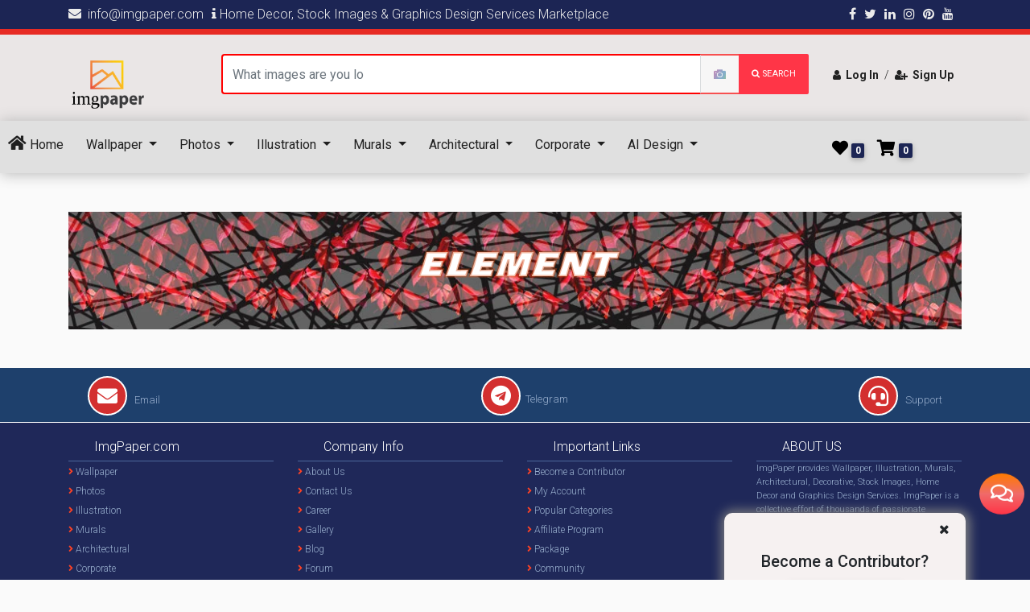

--- FILE ---
content_type: text/html; charset=UTF-8
request_url: https://imgpaper.com/images/corporate/vector/vector-element
body_size: 22655
content:


<!--
 =================================================
 |	Starting by the name of Allah,				 |
 |	ImgPaper Website							 |
 |	Header & footer files 						 |
 |	programmer & designer: Md. Anowar Hosen		 |
 =================================================

-->
<!DOCTYPE html>
<html lang="en" itemscope itemtype="https://schema.org/Article">
<head>
    <meta charset="UTF-8" />
    <meta name="viewport" content="width=device-width, initial-scale=1, shrink-to-fit=no" />
    <meta name="csrf-token" content="vIaJOohBid81J6gl38mZpN5w91iKpcnoZI9cLPAm">
    <meta http-equiv="x-ua-compatible" content="ie=edge" />
    
    <meta name="google-site-verification" content="rSVvDLtH2qcyOgnpS63iK-xibWiS-zPLvVgvVPAdVJ0" />
    <meta name="yandex-verification" content="17d78ffdc5974cc7" />
    <meta name="msvalidate.01" content="36B7EE40A10C7109895BE5C86F671F70" />
    <meta name='impact-site-verification' value='43924138-da94-4ea1-89c1-0c28950636d0'>
     
    
    <meta name="keywords" content="homedecor,stock,photos,picture,wallpaper,3d,murals,decoretive,illastration,corporate,images,imgpaper,imagepaper,imagespapers,imagespaper,imagepapers" />
    <meta name="description"
        content="Imgpaper is a leading Home Decor &amp; Graphics Design services marketplace for Wallpaper, Illustrations, Murals, Architectural, Corporate, Stock Images and Vector Graphics for commercial &amp; non-commercial usages." />
    
    <meta name="subject" content="Home Decor, Stock Images, Graphics Design Marketplace - ImgPaper">
    <meta name="copyright" content="ImgPaper">
    <meta name="topic" content="Home Decor, Stock Images, Graphics Design Marketplace - ImgPaper">
    <meta name="author" content="ImgPaper">
    <meta name="category" content="Home Decor, Stock Images, Graphics Design Marketplace - ImgPaper">
    
    <meta name="og:title" content="Home Decor, Stock Images, Graphics Design Marketplace - ImgPaper" />
    <meta name="og:url" content="https://www.imgpaper.com" />
    <meta name="og:image" content="https://www.imgpaper.com" />
    <meta property="og:image:alt" content="Imgpaper provides Wallpaper, Illustration, Murals, Architectural, Decorative, Stock Images, Home Decor and Graphics Design Services">
    <meta name="og:site_name" content="ImgPaper" />
    <meta name="og:description" content="Imgpaper provides Wallpaper, Illustration, Murals, Architectural, Decorative, Stock Images, Home Decor and Graphics Design Services" />
    <meta name="fb:page_id" content="101646081627580" />
    <meta name="og:email" content="info@imgpaper.com" />
    <meta name="og:phone_number" content="01309867064" />
    <meta name="og:country-name" content="BD" />
    
    <meta name="google-analytics" content="'description','Imgpaper provides Wallpaper, Illustration, Murals, Architectural, Decorative, Stock Images, Home Decor and Graphics Design Services')" />
    <meta name="mobile-web-app-capable" content="yes">
    
    <meta name="twitter:url" content="https://www.imgpaper.com">
    <meta name="twitter:title" content="Home Decor, Stock Images, Graphics Design Marketplace - ImgPaper">
    <meta name="twitter:description" content="Imgpaper provides Wallpaper, Illustration, Murals, Architectural, Decorative, Stock Images, Home Decor and Graphics Design Services">
    <meta name="twitter:image" content="https://www.imgpaper.com">
    <meta name="twitter:image:alt" content="Imgpaper provides Wallpaper, Illustration, Murals, Architectural, Decorative, Stock Images, Home Decor and Graphics Design Services">

    <meta itemprop="name" content="Home Decor, Stock Images, Graphics Design Marketplace - ImgPaper">
    <meta itemprop="description" content="Imgpaper provides Wallpaper, Illustration, Murals, Architectural, Decorative, Stock Images, Home Decor and Graphics Design Services">
    <meta itemprop="image" content="https://www.imgpaper.com">
    <meta itemprop="name" content="Home Decor, Stock Images, Graphics Design Marketplace - ImgPaper">
    <meta itemprop="image" content="https://www.imgpaper.com">
    <meta name="description" itemprop="description" content="Imgpaper provides Wallpaper, Illustration, Murals, Architectural, Decorative, Stock Images, Home Decor and Graphics Design Services">
    <!-- Select rendering engine order -->
    <meta name="renderer" content="webkit|ie-comp|ie-stand">
    <!-- Locks the screen into the specified orientation -->
    <meta name="x5-orientation" content="landscape/portrait">
    <!-- Display this document in fullscreen -->
    <meta name="x5-fullscreen" content="true">
    <!-- Document will be displayed in "application mode" (fullscreen, etc.) -->
    <meta name="x5-page-mode" content="app">
    <!-- Locks the screen into the specified orientation -->
    <meta name="screen-orientation" content="landscape/portrait">
    <!-- Display this document in fullscreen -->
    <meta name="full-screen" content="yes">
    <!-- UC browser will display images even if in "text mode" -->
    <meta name="imagemode" content="force">
    <!-- Document will be displayed in "application mode"(fullscreen, forbidding gesture, etc.) -->
    <meta name="browsermode" content="application">
    <!-- Disabled the UC browser's "night mode" for this document -->
    <meta name="nightmode" content="disable">
    <!-- Simplify the document to reduce data transfer -->
    <meta name="layoutmode" content="fitscreen">
    
    <title>Element - ImgPaper
    </title>
    <link rel="canonical" href="https://imgpaper.com" />
    <link rel="alternate" type="application/atom+xml" title="Feed" href="/feed">
    <link rel="alternate" type="application/rss+xml" title="Feed" href="/feed">
    <!-- MDB icon -->
    <link rel="icon" href="https://imgpaper.com/fontend/img/imgpaper_body_logo.png" type="image/png" sizes="16x16">
    <!-- Font Awesome -->
    <link rel="stylesheet" href="https://use.fontawesome.com/releases/v5.11.2/css/all.css" />
    <link rel="stylesheet" href="https://cdnjs.cloudflare.com/ajax/libs/font-awesome/4.7.0/css/font-awesome.min.css">
    <!-- Google Fonts Roboto -->
    <link rel="stylesheet" href="https://fonts.googleapis.com/css2?family=Roboto:wght@300;400;500;700&display=swap" />
    <link href="https://imgpaper.com/fontend/css/bootstrap.css" rel="stylesheet">
    <!-- MDB -->
    <link rel="stylesheet" href="https://imgpaper.com/fontend/css/mdb.css" />
    <!--Toaster-->
    <link rel="stylesheet" href="https://cdnjs.cloudflare.com/ajax/libs/toastr.js/latest/toastr.css"
        integrity="sha512-3pIirOrwegjM6erE5gPSwkUzO+3cTjpnV9lexlNZqvupR64iZBnOOTiiLPb9M36zpMScbmUNIcHUqKD47M719g=="
        crossorigin="anonymous" />
    <link rel="stylesheet" type="text/css" href="https://imgpaper.com/fontend/css/mega.css" />
    <link rel="stylesheet" type="text/css" href="https://imgpaper.com/fontend/css/style.css" />
    <link rel="stylesheet" type="text/css" href="https://imgpaper.com/fontend/css/notification.css" />
    <link rel="stylesheet" type="text/css" href="https://imgpaper.com/fontend/css/pre_loader.css" />
    
    <link rel="stylesheet" href="https://imgpaper.com/backend/css/select2.css">
    <link rel="stylesheet" href="https://cdn.jsdelivr.net/npm/@ttskch/select2-bootstrap4-theme@x.x.x/dist/select2-bootstrap4.min.css">
    
    <link rel="stylesheet" type="text/css" href="https://imgpaper.com/fontend/css/social_chat.css" />
    <!--social share button script-->
    <script data-turbolinks-eval="false" data-turbo-eval="false" type='text/javascript'
        src='https://platform-api.sharethis.com/js/sharethis.js#property=60cf4427b602fb0019875a07&product=sop'
        async='async'>
    </script>
    
    <link rel="stylesheet" type="text/css" href="https://imgpaper.com/vendor/mckenziearts/laravel-notify/css/notify.css"/>    
    
    
    <!-- Livewire Styles -->
<style >
    [wire\:loading], [wire\:loading\.delay], [wire\:loading\.inline-block], [wire\:loading\.inline], [wire\:loading\.block], [wire\:loading\.flex], [wire\:loading\.table], [wire\:loading\.grid], [wire\:loading\.inline-flex] {
        display: none;
    }

    [wire\:loading\.delay\.shortest], [wire\:loading\.delay\.shorter], [wire\:loading\.delay\.short], [wire\:loading\.delay\.long], [wire\:loading\.delay\.longer], [wire\:loading\.delay\.longest] {
        display:none;
    }

    [wire\:offline] {
        display: none;
    }

    [wire\:dirty]:not(textarea):not(input):not(select) {
        display: none;
    }

    input:-webkit-autofill, select:-webkit-autofill, textarea:-webkit-autofill {
        animation-duration: 50000s;
        animation-name: livewireautofill;
    }

    @keyframes livewireautofill { from {} }
</style>
    <script src="https://unpkg.com/alpinejs@3.x.x/dist/cdn.min.js"></script>
        <!-- Meta Pixel Code -->
<script>
    !function(f,b,e,v,n,t,s)
    {if(f.fbq)return;n=f.fbq=function(){n.callMethod?
    n.callMethod.apply(n,arguments):n.queue.push(arguments)};
    if(!f._fbq)f._fbq=n;n.push=n;n.loaded=!0;n.version='2.0';
    n.queue=[];t=b.createElement(e);t.async=!0;
    t.src=v;s=b.getElementsByTagName(e)[0];
    s.parentNode.insertBefore(t,s)}(window, document,'script',
    'https://connect.facebook.net/en_US/fbevents.js');
    fbq('init', '1640015549718643');
    fbq('track', 'PageView');
    </script>
    <noscript><img height="1" width="1" style="display:none"
    src="https://www.facebook.com/tr?id=1640015549718643&ev=PageView&noscript=1"
    /></noscript>
    <!-- End Meta Pixel Code -->
  <!-- Global site tag (gtag.js) - Google Analytics -->
    <script data-turbolinks-eval="false" data-turbo-eval="false" async src="https://www.googletagmanager.com/gtag/js?id=G-K22RT5EYCQ"></script>
    <script data-turbolinks-eval="false" data-turbo-eval="false">
    window.dataLayer = window.dataLayer || [];
    function gtag(){dataLayer.push(arguments);}
    gtag('js', new Date());

    gtag('config', 'G-K22RT5EYCQ');
    </script>
    <!-- Google Tag Manager -->
    <script data-turbolinks-eval="false" data-turbo-eval="false">(function(w,d,s,l,i){w[l]=w[l]||[];w[l].push({'gtm.start':
        new Date().getTime(),event:'gtm.js'});var f=d.getElementsByTagName(s)[0],
        j=d.createElement(s),dl=l!='dataLayer'?'&l='+l:'';j.async=true;j.src=
        'https://www.googletagmanager.com/gtm.js?id='+i+dl;f.parentNode.insertBefore(j,f);
        })(window,document,'script','dataLayer','GTM-P3JGGV2');</script>
        <!-- End Google Tag Manager -->
        
        <!-- Google Adsence Code Start-->
<script async src="https://pagead2.googlesyndication.com/pagead/js/adsbygoogle.js?client=ca-pub-7913801262086975"
     crossorigin="anonymous"></script>
     <!-- Google Adsence Code End-->
</head>
<body >
<!-- Google Adsence Code Start-->

<!-- Google Adsence Code End-->

    <!-- Google Tag Manager (noscript) -->
    <noscript><iframe src="https://www.googletagmanager.com/ns.html?id=GTM-P3JGGV2"
    height="0" width="0" style="display:none;visibility:hidden"></iframe></noscript>
    <!-- End Google Tag Manager (noscript) -->

    <div style="z-index: 1000; position:relative;">
        <script>
    var notify = {
        timeout: "5000",
    }
</script>
    </div>
        <!--nav top start-->
    <section class="nav-top d-md-block d-none">
        <div class="container display-flex" >
            <div class="sticky-hotline d-flex justify-content-left">
                <a href="mailto:info@imgpaper.com"><i
                        class='fas fa-envelope hoverable'></i>&nbsp;&nbsp;info@imgpaper.com</a>
                <a href="https://ictd.gov.bd/"><i class='fa fa-info hoverable'></i> Home Decor, Stock Images &amp; Graphics Design Services Marketplace</a>
                <!-- <a href="tel://09611146378"><i class='fa fa-phone hoverable'></i>&nbsp;&nbsp;Hotline: 09611863686</a> -->
            </div>
            <div class="top-social-media d-flex justify-content-right">
                <a href="https://www.facebook.com/imgpaper" target="_blank"><i class="fa fa-facebook" aria-hidden="true"></i></a>
                <a href="https://twitter.com/imgpaper" target="_blank"><i class="fa fa-twitter"
                        aria-hidden="true"></i></a>
                <a href="https://www.linkedin.com/company/imgpaper/" target="_blank"><i class="fa fa-linkedin"
                        aria-hidden="true"></i></a>
                <a href="https://www.instagram.com/imgpaper" target="_blank"><i class="fa fa-instagram"
                        aria-hidden="true"></i></a>
                <a href="https://www.pinterest.com/imgpaper/" target="_blank"><i class="fa fa-pinterest"
                        aria-hidden="true"></i></a>
                <a href="https://www.youtube.com/channel/UCSji8kUPqvjLSHU1gBiDveA" target="_blank"><i class="fa fa-youtube"
                        aria-hidden="true"></i></a>
            </div>
        </div>
    </section>
    <!--nav top end-->


 <div x-data="{notifications:false}">
    <div class="mt-n3 pt-3 top-of-menubar">
        <section class="mt-2 sticky-nav">
            <div class="container">
                <div class="row">
                    <div class="col-md-2 d-md-block d-none">
                        <a class="navbar-brand" href="https://imgpaper.com"><img
                                src="https://imgpaper.com/fontend/img/logo/630762d7383f6.png" alt="ImgPaper Logo" width="100px"></a>
                    </div>
                
                <div wire:id="pkJaiZMwhDUd1TDozgSc" wire:initial-data="{&quot;fingerprint&quot;:{&quot;id&quot;:&quot;pkJaiZMwhDUd1TDozgSc&quot;,&quot;name&quot;:&quot;search&quot;,&quot;locale&quot;:&quot;en&quot;,&quot;path&quot;:&quot;images\/corporate\/vector\/vector-element&quot;,&quot;method&quot;:&quot;GET&quot;,&quot;v&quot;:&quot;acj&quot;},&quot;effects&quot;:{&quot;listeners&quot;:[]},&quot;serverMemo&quot;:{&quot;children&quot;:[],&quot;errors&quot;:[],&quot;htmlHash&quot;:&quot;ccd799d8&quot;,&quot;data&quot;:{&quot;query&quot;:null},&quot;dataMeta&quot;:[],&quot;checksum&quot;:&quot;2f0e2803b5505a27cf27ad2703310c5be27ec3dc3504309f46c4f3391b5038da&quot;}}" class="col-md-8 pb-2">
<!--search bar start-->
<div>
    <form action="https://imgpaper.com/search" id="search_form" method="GET" autocomplete="off">
        <div class="input-group">
            <div class="input-group">
                <input type="text" class="form-control"  id="search" wire:model.debounce.500ms="query" name="query"
                    aria-describedby="button-addon4"
                    style="border-top: 2px solid red; border-bottom: 2px solid red; border-left: 2px solid red; height: 50px;">
                <div class="input-group-append" id="button-addon4">
                    <button disabled class="btn btn-md m-0 px-3 z-depth-0 waves-effect"
                        style="height: 50px; border-top: 2px solid red; border-bottom: 2px solid red; background:white; border-left:1px solid #dfdfdf;">
                        <img src="https://imgpaper.com/fontend/img/camera.gif" alt="ImgPaper camera icon" width="15px;"></button>
                    <button type="submit" class="btn btn-md btn-danger m-0 px-3 z-depth-0 waves-effect" type="submit" style="height: 50px"><i class="fa fa-search"></i>&nbsp;search</button>
                </div>
            </div>
        </div>
    </form>
</div>
</div>

<!-- Livewire Component wire-end:pkJaiZMwhDUd1TDozgSc -->                    
                    <div class="col-md-2 mt-3 text-nowrap d-md-block d-none" style="font-size:14px;">
                                                    <a href="https://imgpaper.com/login" class="text-dark font-weight-bold"><i class="fa fa-user"
                                    aria-hidden="true"></i>&nbsp;&nbsp;Log In</a>
                            <span class="text-dark ml-1">/</span>
                            <a href="https://imgpaper.com/register" class="text-dark font-weight-bold ml-1"><i
                                    class="fa fa-user-plus" aria-hidden="true"></i>&nbsp;&nbsp;Sign Up</a>
                                            </div>
                </div>
            </div>
        </section>
    </div>
    
 <div>
    <div class="custom_sticky">
        <!-- Navbar -->
        <nav class="navbar navbar-expand-lg navbar-light " style="">
            <!-- Navbar brand -->
            <a class="navbar-brand d-block d-md-none" href="https://imgpaper.com"><img
                    src="https://imgpaper.com/fontend/img/logo/630762d7383f6.png" alt="ImgPaper logo" width="60px"></a>
            <!-- Collapse button -->
            <button class="navbar-toggler" type="button" data-toggle="collapse" data-target="#navbarSupportedContent2"
                aria-controls="navbarSupportedContent2" aria-expanded="false" aria-label="Toggle navigation">
                <span class="navbar-toggler-icon"></span>
            </button>
            <!-- Collapsible content -->
            <div class="collapse navbar-collapse" id="navbarSupportedContent2">
                <!-- Links -->
                <ul class="navbar-nav mr-auto">
                    <li class="nav-item" style="padding: 10px 2px 8px 2px;">
                        <a class="nav-link" href="https://imgpaper.com"><i class="fas fa-home" style="font-size: 20px;"
                                aria-hidden="true"></i>
                            Home</a>
                    </li>
                                                                    <li class="nav-item dropdown menu-area" style="padding: 10px 2px 8px 10px;">
                            <a  href="https://imgpaper.com/category/wallpaper" class="nav-link dropdown-toggle" id="mega-one" data-toggle="dropdown"
                                aria-haspopup="true" aria-expanded="false">
                                Wallpaper
                            </a>
                            <div class="dropdown-menu mega-area" aria-labelledby="mega-one">
                                <div class="row">
                                                                            
                                        <div class="col-sm-6 col-lg-3">
                                            <a href="https://imgpaper.com/images/wallpaper/wall">
                                                <h5>Wall</h5>
                                            </a>
                                                                                            <a href="https://imgpaper.com/images/wallpaper/wall/natural"
                                                    class="dropdown-item">Natural</a>
                                                                                            <a href="https://imgpaper.com/images/wallpaper/wall/abstracts"
                                                    class="dropdown-item">Abstracts</a>
                                                                                            <a href="https://imgpaper.com/images/wallpaper/wall/art"
                                                    class="dropdown-item">Art</a>
                                                                                            <a href="https://imgpaper.com/images/wallpaper/wall/flowers-plants"
                                                    class="dropdown-item">Flowers &amp; Plants</a>
                                                                                            <a href="https://imgpaper.com/images/wallpaper/wall/forests"
                                                    class="dropdown-item">Forests</a>
                                                                                            <a href="https://imgpaper.com/images/wallpaper/wall/kids-cartoons"
                                                    class="dropdown-item">Kids &amp; Cartoons</a>
                                                                                            <a href="https://imgpaper.com/images/wallpaper/wall/sea-beach"
                                                    class="dropdown-item">Sea &amp; Beach</a>
                                                                                            <a href="https://imgpaper.com/images/wallpaper/wall/sky-universe"
                                                    class="dropdown-item">Sky &amp; Universe</a>
                                                                                            <a href="https://imgpaper.com/images/wallpaper/wall/religious"
                                                    class="dropdown-item">Religious</a>
                                                                                            <a href="https://imgpaper.com/images/wallpaper/wall/buildings"
                                                    class="dropdown-item">Buildings</a>
                                                                                            <a href="https://imgpaper.com/images/wallpaper/wall/geometric"
                                                    class="dropdown-item">Geometric</a>
                                                                                            <a href="https://imgpaper.com/images/wallpaper/wall/maps"
                                                    class="dropdown-item">Maps</a>
                                                                                            <a href="https://imgpaper.com/images/wallpaper/wall/sports"
                                                    class="dropdown-item">Sports</a>
                                                                                            <a href="https://imgpaper.com/images/wallpaper/wall/gym"
                                                    class="dropdown-item">GYM</a>
                                                                                            <a href="https://imgpaper.com/images/wallpaper/wall/wall-floral"
                                                    class="dropdown-item">Floral</a>
                                                                                    </div>
                                                                            
                                        <div class="col-sm-6 col-lg-3">
                                            <a href="https://imgpaper.com/images/wallpaper/floor">
                                                <h5>Floor</h5>
                                            </a>
                                                                                            <a href="https://imgpaper.com/images/wallpaper/floor/carpets"
                                                    class="dropdown-item">Carpets</a>
                                                                                            <a href="https://imgpaper.com/images/wallpaper/floor/floral"
                                                    class="dropdown-item">Floral</a>
                                                                                            <a href="https://imgpaper.com/images/wallpaper/floor/flowers-patterns"
                                                    class="dropdown-item">Flowers &amp; Patterns</a>
                                                                                            <a href="https://imgpaper.com/images/wallpaper/floor/forest-plants"
                                                    class="dropdown-item">Forest &amp; Plants</a>
                                                                                            <a href="https://imgpaper.com/images/wallpaper/floor/animals"
                                                    class="dropdown-item">Animals</a>
                                                                                            <a href="https://imgpaper.com/images/wallpaper/floor/sea-sky"
                                                    class="dropdown-item">Sea &amp; Sky</a>
                                                                                            <a href="https://imgpaper.com/images/wallpaper/floor/marble-stone"
                                                    class="dropdown-item">Marble &amp; Stone</a>
                                                                                            <a href="https://imgpaper.com/images/wallpaper/floor/hole-stair"
                                                    class="dropdown-item">Hole &amp; Stair</a>
                                                                                            <a href="https://imgpaper.com/images/wallpaper/floor/floor-geometric"
                                                    class="dropdown-item">Geometric</a>
                                                                                            <a href="https://imgpaper.com/images/wallpaper/floor/others"
                                                    class="dropdown-item">Others</a>
                                                                                    </div>
                                                                            
                                        <div class="col-sm-6 col-lg-3">
                                            <a href="https://imgpaper.com/images/wallpaper/ceiling">
                                                <h5>Ceiling</h5>
                                            </a>
                                                                                            <a href="https://imgpaper.com/images/wallpaper/ceiling/ceiling-natural"
                                                    class="dropdown-item">Natural</a>
                                                                                            <a href="https://imgpaper.com/images/wallpaper/ceiling/ceiling-abstracts"
                                                    class="dropdown-item">Abstracts</a>
                                                                                            <a href="https://imgpaper.com/images/wallpaper/ceiling/ceiling-art"
                                                    class="dropdown-item">Art</a>
                                                                                            <a href="https://imgpaper.com/images/wallpaper/ceiling/ceiling-flowers%20-plants"
                                                    class="dropdown-item">Flowers &amp; Plants</a>
                                                                                            <a href="https://imgpaper.com/images/wallpaper/ceiling/ceiling-forests"
                                                    class="dropdown-item">Forests</a>
                                                                                            <a href="https://imgpaper.com/images/wallpaper/ceiling/ceiling-kids-cartoons"
                                                    class="dropdown-item">Kids &amp; Cartoons</a>
                                                                                            <a href="https://imgpaper.com/images/wallpaper/ceiling/ceiling-sea-beach"
                                                    class="dropdown-item">Sea &amp; Beach</a>
                                                                                            <a href="https://imgpaper.com/images/wallpaper/ceiling/ceiling-sky-universe"
                                                    class="dropdown-item">Sky &amp; Universe</a>
                                                                                            <a href="https://imgpaper.com/images/wallpaper/ceiling/ceiling-buildings"
                                                    class="dropdown-item">Buildings</a>
                                                                                            <a href="https://imgpaper.com/images/wallpaper/ceiling/ceiling-geometric"
                                                    class="dropdown-item">Geometric</a>
                                                                                            <a href="https://imgpaper.com/images/wallpaper/ceiling/ceiling-maps"
                                                    class="dropdown-item">Maps</a>
                                                                                            <a href="https://imgpaper.com/images/wallpaper/ceiling/ceiling-sports"
                                                    class="dropdown-item">Sports</a>
                                                                                            <a href="https://imgpaper.com/images/wallpaper/ceiling/ceiling-gym"
                                                    class="dropdown-item">GYM</a>
                                                                                    </div>
                                                                            
                                        <div class="col-sm-6 col-lg-3">
                                            <a href="https://imgpaper.com/images/wallpaper/ai-design">
                                                <h5>AI Design</h5>
                                            </a>
                                                                                            <a href="https://imgpaper.com/images/wallpaper/ai-design/ai-flowers"
                                                    class="dropdown-item">Flowers</a>
                                                                                            <a href="https://imgpaper.com/images/wallpaper/ai-design/ai-naturals"
                                                    class="dropdown-item">Naturals</a>
                                                                                    </div>
                                                                    </div>
                            </div>
                        </li>
                                                                    <li class="nav-item dropdown menu-area" style="padding: 10px 2px 8px 10px;">
                            <a  href="https://imgpaper.com/category/photos" class="nav-link dropdown-toggle" id="mega-one" data-toggle="dropdown"
                                aria-haspopup="true" aria-expanded="false">
                                Photos
                            </a>
                            <div class="dropdown-menu mega-area" aria-labelledby="mega-one">
                                <div class="row">
                                                                            
                                        <div class="col-sm-6 col-lg-3">
                                            <a href="https://imgpaper.com/images/photos/natural-shots">
                                                <h5>Natural Shots</h5>
                                            </a>
                                                                                            <a href="https://imgpaper.com/images/photos/natural-shots/landscape"
                                                    class="dropdown-item">Landscape</a>
                                                                                            <a href="https://imgpaper.com/images/photos/natural-shots/mountain"
                                                    class="dropdown-item">Mountain</a>
                                                                                            <a href="https://imgpaper.com/images/photos/natural-shots/village"
                                                    class="dropdown-item">Village</a>
                                                                                            <a href="https://imgpaper.com/images/photos/natural-shots/photos-natural"
                                                    class="dropdown-item">Natural</a>
                                                                                            <a href="https://imgpaper.com/images/photos/natural-shots/waterfall"
                                                    class="dropdown-item">Waterfall</a>
                                                                                            <a href="https://imgpaper.com/images/photos/natural-shots/river"
                                                    class="dropdown-item">River</a>
                                                                                            <a href="https://imgpaper.com/images/photos/natural-shots/fishers"
                                                    class="dropdown-item">Fishers</a>
                                                                                            <a href="https://imgpaper.com/images/photos/natural-shots/forest"
                                                    class="dropdown-item">Forest</a>
                                                                                            <a href="https://imgpaper.com/images/photos/natural-shots/natural-shots-animals"
                                                    class="dropdown-item">Animals</a>
                                                                                            <a href="https://imgpaper.com/images/photos/natural-shots/others-photos"
                                                    class="dropdown-item">Others</a>
                                                                                            <a href="https://imgpaper.com/images/photos/natural-shots/temple"
                                                    class="dropdown-item">Temple</a>
                                                                                            <a href="https://imgpaper.com/images/photos/natural-shots/roadside"
                                                    class="dropdown-item">Roadside</a>
                                                                                            <a href="https://imgpaper.com/images/photos/natural-shots/sky-view"
                                                    class="dropdown-item">Sky</a>
                                                                                            <a href="https://imgpaper.com/images/photos/natural-shots/tree"
                                                    class="dropdown-item">Tree</a>
                                                                                            <a href="https://imgpaper.com/images/photos/natural-shots/flower"
                                                    class="dropdown-item">Flower</a>
                                                                                            <a href="https://imgpaper.com/images/photos/natural-shots/travelling"
                                                    class="dropdown-item">Travelling</a>
                                                                                    </div>
                                                                            
                                        <div class="col-sm-6 col-lg-3">
                                            <a href="https://imgpaper.com/images/photos/season-based">
                                                <h5>Season Based</h5>
                                            </a>
                                                                                            <a href="https://imgpaper.com/images/photos/season-based/winter"
                                                    class="dropdown-item">Winter</a>
                                                                                            <a href="https://imgpaper.com/images/photos/season-based/summer"
                                                    class="dropdown-item">Summer</a>
                                                                                            <a href="https://imgpaper.com/images/photos/season-based/wedding-scenery"
                                                    class="dropdown-item">Wedding Scenery</a>
                                                                                            <a href="https://imgpaper.com/images/photos/season-based/traditional"
                                                    class="dropdown-item">Traditional</a>
                                                                                            <a href="https://imgpaper.com/images/photos/season-based/historical"
                                                    class="dropdown-item">Historical</a>
                                                                                            <a href="https://imgpaper.com/images/photos/season-based/technology"
                                                    class="dropdown-item">Technology</a>
                                                                                            <a href="https://imgpaper.com/images/photos/season-based/season-based-sea-beach"
                                                    class="dropdown-item">Sea &amp; Beach</a>
                                                                                            <a href="https://imgpaper.com/images/photos/season-based/workers"
                                                    class="dropdown-item">Workers</a>
                                                                                            <a href="https://imgpaper.com/images/photos/season-based/field"
                                                    class="dropdown-item">Field</a>
                                                                                            <a href="https://imgpaper.com/images/photos/season-based/fruits"
                                                    class="dropdown-item">Fruits</a>
                                                                                            <a href="https://imgpaper.com/images/photos/season-based/vegetable"
                                                    class="dropdown-item">Vegetable</a>
                                                                                    </div>
                                                                            
                                        <div class="col-sm-6 col-lg-3">
                                            <a href="https://imgpaper.com/images/photos/lifestyle">
                                                <h5>Lifestyle</h5>
                                            </a>
                                                                                            <a href="https://imgpaper.com/images/photos/lifestyle/corporate"
                                                    class="dropdown-item">Corporate</a>
                                                                                            <a href="https://imgpaper.com/images/photos/lifestyle/actor"
                                                    class="dropdown-item">Actor</a>
                                                                                            <a href="https://imgpaper.com/images/photos/lifestyle/city"
                                                    class="dropdown-item">City</a>
                                                                                            <a href="https://imgpaper.com/images/photos/lifestyle/flowers"
                                                    class="dropdown-item">Flowers</a>
                                                                                            <a href="https://imgpaper.com/images/photos/lifestyle/agricultural"
                                                    class="dropdown-item">Agricultural</a>
                                                                                            <a href="https://imgpaper.com/images/photos/lifestyle/football"
                                                    class="dropdown-item">Football</a>
                                                                                            <a href="https://imgpaper.com/images/photos/lifestyle/basketball"
                                                    class="dropdown-item">Basketball</a>
                                                                                            <a href="https://imgpaper.com/images/photos/lifestyle/training-center"
                                                    class="dropdown-item">Training Center</a>
                                                                                            <a href="https://imgpaper.com/images/photos/lifestyle/lifestyle-gym"
                                                    class="dropdown-item">GYM</a>
                                                                                            <a href="https://imgpaper.com/images/photos/lifestyle/lifestyle-others"
                                                    class="dropdown-item">Others</a>
                                                                                            <a href="https://imgpaper.com/images/photos/lifestyle/entertainment"
                                                    class="dropdown-item">Entertainment</a>
                                                                                    </div>
                                                                            
                                        <div class="col-sm-6 col-lg-3">
                                            <a href="https://imgpaper.com/images/photos/drone-shot">
                                                <h5>Drone Shot</h5>
                                            </a>
                                                                                            <a href="https://imgpaper.com/images/photos/drone-shot/natural-shot"
                                                    class="dropdown-item">Natural</a>
                                                                                            <a href="https://imgpaper.com/images/photos/drone-shot/corporate-photos"
                                                    class="dropdown-item">Corporate</a>
                                                                                            <a href="https://imgpaper.com/images/photos/drone-shot/skyview"
                                                    class="dropdown-item">Skyview</a>
                                                                                            <a href="https://imgpaper.com/images/photos/drone-shot/Agriculture"
                                                    class="dropdown-item">Agriculture</a>
                                                                                            <a href="https://imgpaper.com/images/photos/drone-shot/river-photos"
                                                    class="dropdown-item">River</a>
                                                                                            <a href="https://imgpaper.com/images/photos/drone-shot/Fields"
                                                    class="dropdown-item">Field</a>
                                                                                            <a href="https://imgpaper.com/images/photos/drone-shot/temples"
                                                    class="dropdown-item">Temple</a>
                                                                                            <a href="https://imgpaper.com/images/photos/drone-shot/drone-flowers"
                                                    class="dropdown-item">Flowers</a>
                                                                                    </div>
                                                                    </div>
                            </div>
                        </li>
                                                                    <li class="nav-item dropdown menu-area" style="padding: 10px 2px 8px 10px;">
                            <a  href="https://imgpaper.com/category/illustration" class="nav-link dropdown-toggle" id="mega-one" data-toggle="dropdown"
                                aria-haspopup="true" aria-expanded="false">
                                Illustration
                            </a>
                            <div class="dropdown-menu mega-area" aria-labelledby="mega-one">
                                <div class="row">
                                                                            
                                        <div class="col-sm-6 col-lg-3">
                                            <a href="https://imgpaper.com/images/illustration/optional">
                                                <h5>Optional</h5>
                                            </a>
                                                                                            <a href="https://imgpaper.com/images/illustration/optional/abstract-background"
                                                    class="dropdown-item">Abstract Background</a>
                                                                                            <a href="https://imgpaper.com/images/illustration/optional/flower-illustration"
                                                    class="dropdown-item">Flower Illustration</a>
                                                                                            <a href="https://imgpaper.com/images/illustration/optional/face-illustration"
                                                    class="dropdown-item">Face Illustration</a>
                                                                                            <a href="https://imgpaper.com/images/illustration/optional/tree-illustration"
                                                    class="dropdown-item">Tree Illustration</a>
                                                                                            <a href="https://imgpaper.com/images/illustration/optional/3d-illustration"
                                                    class="dropdown-item">3D Illustration</a>
                                                                                            <a href="https://imgpaper.com/images/illustration/optional/marbles-design"
                                                    class="dropdown-item">Marbles Design</a>
                                                                                            <a href="https://imgpaper.com/images/illustration/optional/vectors"
                                                    class="dropdown-item">Vectors</a>
                                                                                            <a href="https://imgpaper.com/images/illustration/optional/optional-others"
                                                    class="dropdown-item">Others</a>
                                                                                    </div>
                                                                            
                                        <div class="col-sm-6 col-lg-3">
                                            <a href="https://imgpaper.com/images/illustration/illustration-season-based">
                                                <h5>Season Based</h5>
                                            </a>
                                                                                            <a href="https://imgpaper.com/images/illustration/illustration-season-based/season-based-winter"
                                                    class="dropdown-item">Winter</a>
                                                                                            <a href="https://imgpaper.com/images/illustration/illustration-season-based/season-based-summer"
                                                    class="dropdown-item">Summer</a>
                                                                                            <a href="https://imgpaper.com/images/illustration/illustration-season-based/season-based-wedding-scenery"
                                                    class="dropdown-item">Wedding Scenery</a>
                                                                                            <a href="https://imgpaper.com/images/illustration/illustration-season-based/season-based-traditional"
                                                    class="dropdown-item">Traditional</a>
                                                                                            <a href="https://imgpaper.com/images/illustration/illustration-season-based/season-based-historical"
                                                    class="dropdown-item">Historical</a>
                                                                                            <a href="https://imgpaper.com/images/illustration/illustration-season-based/season-based-technology"
                                                    class="dropdown-item">Technology</a>
                                                                                            <a href="https://imgpaper.com/images/illustration/illustration-season-based/illustration-sea-beach"
                                                    class="dropdown-item">Sea &amp; Beach</a>
                                                                                            <a href="https://imgpaper.com/images/illustration/illustration-season-based/season-based-workers"
                                                    class="dropdown-item">Workers</a>
                                                                                    </div>
                                                                            
                                        <div class="col-sm-6 col-lg-3">
                                            <a href="https://imgpaper.com/images/illustration/illustration-lifestyle">
                                                <h5>Lifestyle</h5>
                                            </a>
                                                                                            <a href="https://imgpaper.com/images/illustration/illustration-lifestyle/lifestyle-city"
                                                    class="dropdown-item">City</a>
                                                                                            <a href="https://imgpaper.com/images/illustration/illustration-lifestyle/lifestyle-flowers"
                                                    class="dropdown-item">Flowers</a>
                                                                                            <a href="https://imgpaper.com/images/illustration/illustration-lifestyle/lifestyle-agricultural"
                                                    class="dropdown-item">Agricultural</a>
                                                                                            <a href="https://imgpaper.com/images/illustration/illustration-lifestyle/lifestyle-football"
                                                    class="dropdown-item">football</a>
                                                                                            <a href="https://imgpaper.com/images/illustration/illustration-lifestyle/lifestyle-basketball"
                                                    class="dropdown-item">Basketball</a>
                                                                                            <a href="https://imgpaper.com/images/illustration/illustration-lifestyle/lifestyle-training-center"
                                                    class="dropdown-item">Training Center</a>
                                                                                            <a href="https://imgpaper.com/images/illustration/illustration-lifestyle/illustration-lifestyle-gym"
                                                    class="dropdown-item">GYM</a>
                                                                                            <a href="https://imgpaper.com/images/illustration/illustration-lifestyle/illustration-lifestyle-others"
                                                    class="dropdown-item">Others</a>
                                                                                    </div>
                                                                    </div>
                            </div>
                        </li>
                                                                    <li class="nav-item dropdown menu-area" style="padding: 10px 2px 8px 10px;">
                            <a  href="https://imgpaper.com/category/murals" class="nav-link dropdown-toggle" id="mega-one" data-toggle="dropdown"
                                aria-haspopup="true" aria-expanded="false">
                                Murals
                            </a>
                            <div class="dropdown-menu mega-area" aria-labelledby="mega-one">
                                <div class="row">
                                                                            
                                        <div class="col-sm-6 col-lg-3">
                                            <a href="https://imgpaper.com/images/murals/natural">
                                                <h5>Natural</h5>
                                            </a>
                                                                                            <a href="https://imgpaper.com/images/murals/natural/natural-flowers"
                                                    class="dropdown-item">Flowers</a>
                                                                                            <a href="https://imgpaper.com/images/murals/natural/natural-forest"
                                                    class="dropdown-item">Forest</a>
                                                                                            <a href="https://imgpaper.com/images/murals/natural/natural-landscape"
                                                    class="dropdown-item">Landscape</a>
                                                                                            <a href="https://imgpaper.com/images/murals/natural/universes"
                                                    class="dropdown-item">Universes</a>
                                                                                            <a href="https://imgpaper.com/images/murals/natural/natural-sea-beach"
                                                    class="dropdown-item">Sea &amp; Beach</a>
                                                                                            <a href="https://imgpaper.com/images/murals/natural/water-fall"
                                                    class="dropdown-item">Water Fall</a>
                                                                                            <a href="https://imgpaper.com/images/murals/natural/sky"
                                                    class="dropdown-item">Sky</a>
                                                                                            <a href="https://imgpaper.com/images/murals/natural/natural-others"
                                                    class="dropdown-item">Others</a>
                                                                                    </div>
                                                                            
                                        <div class="col-sm-6 col-lg-3">
                                            <a href="https://imgpaper.com/images/murals/abstract">
                                                <h5>Abstract</h5>
                                            </a>
                                                                                            <a href="https://imgpaper.com/images/murals/abstract/patterns"
                                                    class="dropdown-item">Patterns</a>
                                                                                            <a href="https://imgpaper.com/images/murals/abstract/marbles"
                                                    class="dropdown-item">Marbles</a>
                                                                                            <a href="https://imgpaper.com/images/murals/abstract/modern-art"
                                                    class="dropdown-item">Modern Art</a>
                                                                                            <a href="https://imgpaper.com/images/murals/abstract/abstracts-geometric"
                                                    class="dropdown-item">Geometric</a>
                                                                                            <a href="https://imgpaper.com/images/murals/abstract/abstracts-floral"
                                                    class="dropdown-item">Floral</a>
                                                                                            <a href="https://imgpaper.com/images/murals/abstract/oil-painting"
                                                    class="dropdown-item">Oil Painting</a>
                                                                                            <a href="https://imgpaper.com/images/murals/abstract/jewelry"
                                                    class="dropdown-item">Jewelry</a>
                                                                                    </div>
                                                                            
                                        <div class="col-sm-6 col-lg-3">
                                            <a href="https://imgpaper.com/images/murals/food-beverage">
                                                <h5>Food &amp; Beverage</h5>
                                            </a>
                                                                                            <a href="https://imgpaper.com/images/murals/food-beverage/pizza-shop"
                                                    class="dropdown-item">Pizza Shop</a>
                                                                                            <a href="https://imgpaper.com/images/murals/food-beverage/restaurants"
                                                    class="dropdown-item">Restaurants</a>
                                                                                            <a href="https://imgpaper.com/images/murals/food-beverage/graffiti-art"
                                                    class="dropdown-item">Graffiti Art</a>
                                                                                            <a href="https://imgpaper.com/images/murals/food-beverage/wooden-art"
                                                    class="dropdown-item">Wooden Art</a>
                                                                                            <a href="https://imgpaper.com/images/murals/food-beverage/grilled-walls"
                                                    class="dropdown-item">Grilled Walls</a>
                                                                                            <a href="https://imgpaper.com/images/murals/food-beverage/angel-wings"
                                                    class="dropdown-item">Angel Wings</a>
                                                                                            <a href="https://imgpaper.com/images/murals/food-beverage/foods"
                                                    class="dropdown-item">Foods</a>
                                                                                    </div>
                                                                            
                                        <div class="col-sm-6 col-lg-3">
                                            <a href="https://imgpaper.com/images/murals/others">
                                                <h5>Others</h5>
                                            </a>
                                                                                            <a href="https://imgpaper.com/images/murals/others/saloons"
                                                    class="dropdown-item">Saloons</a>
                                                                                            <a href="https://imgpaper.com/images/murals/others/beauty-parlour"
                                                    class="dropdown-item">Beauty Parlour</a>
                                                                                            <a href="https://imgpaper.com/images/murals/others/cultural"
                                                    class="dropdown-item">Cultural</a>
                                                                                            <a href="https://imgpaper.com/images/murals/others/murals-village"
                                                    class="dropdown-item">Village</a>
                                                                                            <a href="https://imgpaper.com/images/murals/others/season-fall"
                                                    class="dropdown-item">Season Fall</a>
                                                                                            <a href="https://imgpaper.com/images/murals/others/murals-gym"
                                                    class="dropdown-item">GYM</a>
                                                                                    </div>
                                                                    </div>
                            </div>
                        </li>
                                                                    <li class="nav-item dropdown menu-area" style="padding: 10px 2px 8px 10px;">
                            <a  href="https://imgpaper.com/category/architectural" class="nav-link dropdown-toggle" id="mega-one" data-toggle="dropdown"
                                aria-haspopup="true" aria-expanded="false">
                                Architectural
                            </a>
                            <div class="dropdown-menu mega-area" aria-labelledby="mega-one">
                                <div class="row">
                                                                            
                                        <div class="col-sm-6 col-lg-3">
                                            <a href="https://imgpaper.com/images/architectural/interior">
                                                <h5>Interior</h5>
                                            </a>
                                                                                            <a href="https://imgpaper.com/images/architectural/interior/duplex"
                                                    class="dropdown-item">Duplex</a>
                                                                                            <a href="https://imgpaper.com/images/architectural/interior/residential"
                                                    class="dropdown-item">Residential</a>
                                                                                            <a href="https://imgpaper.com/images/architectural/interior/interior-restaurant"
                                                    class="dropdown-item">Restaurant</a>
                                                                                            <a href="https://imgpaper.com/images/architectural/interior/office-decor"
                                                    class="dropdown-item">Office Decor</a>
                                                                                            <a href="https://imgpaper.com/images/architectural/interior/showrooms"
                                                    class="dropdown-item">Showrooms</a>
                                                                                            <a href="https://imgpaper.com/images/architectural/interior/interior-others"
                                                    class="dropdown-item">Others</a>
                                                                                    </div>
                                                                            
                                        <div class="col-sm-6 col-lg-3">
                                            <a href="https://imgpaper.com/images/architectural/exterior">
                                                <h5>Exterior</h5>
                                            </a>
                                                                                            <a href="https://imgpaper.com/images/architectural/exterior/exterior-duplex"
                                                    class="dropdown-item">Duplex</a>
                                                                                            <a href="https://imgpaper.com/images/architectural/exterior/exterior-residential"
                                                    class="dropdown-item">Residential</a>
                                                                                            <a href="https://imgpaper.com/images/architectural/exterior/exterior-restaurant"
                                                    class="dropdown-item">Restaurant</a>
                                                                                            <a href="https://imgpaper.com/images/architectural/exterior/office-exterior"
                                                    class="dropdown-item">Office Exterior</a>
                                                                                            <a href="https://imgpaper.com/images/architectural/exterior/exterior-showroom"
                                                    class="dropdown-item">Showroom</a>
                                                                                            <a href="https://imgpaper.com/images/architectural/exterior/outdoor-view"
                                                    class="dropdown-item">Outdoor View</a>
                                                                                            <a href="https://imgpaper.com/images/architectural/exterior/exterior-others"
                                                    class="dropdown-item">Others</a>
                                                                                    </div>
                                                                            
                                        <div class="col-sm-6 col-lg-3">
                                            <a href="https://imgpaper.com/images/architectural/3d-modeling">
                                                <h5>3D Modeling</h5>
                                            </a>
                                                                                            <a href="https://imgpaper.com/images/architectural/3d-modeling/bedroom"
                                                    class="dropdown-item">Bedroom</a>
                                                                                            <a href="https://imgpaper.com/images/architectural/3d-modeling/ceiling"
                                                    class="dropdown-item">Ceiling</a>
                                                                                            <a href="https://imgpaper.com/images/architectural/3d-modeling/drawing"
                                                    class="dropdown-item">Drawing</a>
                                                                                            <a href="https://imgpaper.com/images/architectural/3d-modeling/dinning"
                                                    class="dropdown-item">Dinning</a>
                                                                                            <a href="https://imgpaper.com/images/architectural/3d-modeling/kitchen"
                                                    class="dropdown-item">Kitchen</a>
                                                                                            <a href="https://imgpaper.com/images/architectural/3d-modeling/tv-cabinet"
                                                    class="dropdown-item">TV Cabinet</a>
                                                                                            <a href="https://imgpaper.com/images/architectural/3d-modeling/bathroom"
                                                    class="dropdown-item">Bathroom</a>
                                                                                            <a href="https://imgpaper.com/images/architectural/3d-modeling/varanda"
                                                    class="dropdown-item">Varanda</a>
                                                                                            <a href="https://imgpaper.com/images/architectural/3d-modeling/garage"
                                                    class="dropdown-item">Garage</a>
                                                                                            <a href="https://imgpaper.com/images/architectural/3d-modeling/3d-modeling-others"
                                                    class="dropdown-item">Others</a>
                                                                                    </div>
                                                                    </div>
                            </div>
                        </li>
                                                                    <li class="nav-item dropdown menu-area" style="padding: 10px 2px 8px 10px;">
                            <a  href="https://imgpaper.com/category/corporate" class="nav-link dropdown-toggle" id="mega-one" data-toggle="dropdown"
                                aria-haspopup="true" aria-expanded="false">
                                Corporate
                            </a>
                            <div class="dropdown-menu mega-area" aria-labelledby="mega-one">
                                <div class="row">
                                                                            
                                        <div class="col-sm-6 col-lg-3">
                                            <a href="https://imgpaper.com/images/corporate/business-template">
                                                <h5>Business Template</h5>
                                            </a>
                                                                                            <a href="https://imgpaper.com/images/corporate/business-template/psd-web-template"
                                                    class="dropdown-item">PSD Web Template</a>
                                                                                            <a href="https://imgpaper.com/images/corporate/business-template/figma-design"
                                                    class="dropdown-item">Figma Design</a>
                                                                                            <a href="https://imgpaper.com/images/corporate/business-template/ui-ux-design"
                                                    class="dropdown-item">UI &amp; UX Design</a>
                                                                                            <a href="https://imgpaper.com/images/corporate/business-template/icon-favicon"
                                                    class="dropdown-item">Icon &amp; Favicon</a>
                                                                                            <a href="https://imgpaper.com/images/corporate/business-template/element"
                                                    class="dropdown-item">Element</a>
                                                                                            <a href="https://imgpaper.com/images/corporate/business-template/scence"
                                                    class="dropdown-item">Scence</a>
                                                                                            <a href="https://imgpaper.com/images/corporate/business-template/corporate-others"
                                                    class="dropdown-item">Others</a>
                                                                                    </div>
                                                                            
                                        <div class="col-sm-6 col-lg-3">
                                            <a href="https://imgpaper.com/images/corporate/official">
                                                <h5>Official</h5>
                                            </a>
                                                                                            <a href="https://imgpaper.com/images/corporate/official/business-card"
                                                    class="dropdown-item">Business Card</a>
                                                                                            <a href="https://imgpaper.com/images/corporate/official/flyer-design"
                                                    class="dropdown-item">Flyer Design</a>
                                                                                            <a href="https://imgpaper.com/images/corporate/official/letterhead-pad"
                                                    class="dropdown-item">Letterhead Pad</a>
                                                                                            <a href="https://imgpaper.com/images/corporate/official/envelopes"
                                                    class="dropdown-item">Envelopes</a>
                                                                                            <a href="https://imgpaper.com/images/corporate/official/calendar-design"
                                                    class="dropdown-item">Calendar Design</a>
                                                                                            <a href="https://imgpaper.com/images/corporate/official/invoice-design"
                                                    class="dropdown-item">Invoice Design</a>
                                                                                            <a href="https://imgpaper.com/images/corporate/official/official-others"
                                                    class="dropdown-item">Others</a>
                                                                                    </div>
                                                                            
                                        <div class="col-sm-6 col-lg-3">
                                            <a href="https://imgpaper.com/images/corporate/logo">
                                                <h5>Logo</h5>
                                            </a>
                                                                                            <a href="https://imgpaper.com/images/corporate/logo/logo-corporate"
                                                    class="dropdown-item">Corporate</a>
                                                                                            <a href="https://imgpaper.com/images/corporate/logo/online-shop"
                                                    class="dropdown-item">Online Shop</a>
                                                                                            <a href="https://imgpaper.com/images/corporate/logo/logo-restaurant"
                                                    class="dropdown-item">Restaurant</a>
                                                                                            <a href="https://imgpaper.com/images/corporate/logo/shop"
                                                    class="dropdown-item">Shop</a>
                                                                                            <a href="https://imgpaper.com/images/corporate/logo/travels"
                                                    class="dropdown-item">Travels</a>
                                                                                            <a href="https://imgpaper.com/images/corporate/logo/farm"
                                                    class="dropdown-item">Farm</a>
                                                                                            <a href="https://imgpaper.com/images/corporate/logo/logo-others"
                                                    class="dropdown-item">Others</a>
                                                                                    </div>
                                                                            
                                        <div class="col-sm-6 col-lg-3">
                                            <a href="https://imgpaper.com/images/corporate/vector">
                                                <h5>Vector</h5>
                                            </a>
                                                                                            <a href="https://imgpaper.com/images/corporate/vector/animal"
                                                    class="dropdown-item">Animal</a>
                                                                                            <a href="https://imgpaper.com/images/corporate/vector/realistic"
                                                    class="dropdown-item">Realistic</a>
                                                                                            <a href="https://imgpaper.com/images/corporate/vector/character"
                                                    class="dropdown-item">Character</a>
                                                                                            <a href="https://imgpaper.com/images/corporate/vector/vector-illustration"
                                                    class="dropdown-item">Illustration</a>
                                                                                            <a href="https://imgpaper.com/images/corporate/vector/3d-vector"
                                                    class="dropdown-item">3D Vector</a>
                                                                                            <a href="https://imgpaper.com/images/corporate/vector/vector-element"
                                                    class="dropdown-item">Element</a>
                                                                                            <a href="https://imgpaper.com/images/corporate/vector/vector-others"
                                                    class="dropdown-item">Others</a>
                                                                                    </div>
                                                                    </div>
                            </div>
                        </li>
                                                                    <li class="nav-item dropdown menu-area" style="padding: 10px 2px 8px 10px;">
                            <a  href="https://imgpaper.com/category/ai-design" class="nav-link dropdown-toggle" id="mega-one" data-toggle="dropdown"
                                aria-haspopup="true" aria-expanded="false">
                                AI Design
                            </a>
                            <div class="dropdown-menu mega-area" aria-labelledby="mega-one">
                                <div class="row">
                                                                            
                                        <div class="col-sm-6 col-lg-3">
                                            <a href="https://imgpaper.com/images/ai-design/wallpaper">
                                                <h5>Wallpaper</h5>
                                            </a>
                                                                                            <a href="https://imgpaper.com/images/ai-design/wallpaper/natural-png"
                                                    class="dropdown-item">Natural</a>
                                                                                            <a href="https://imgpaper.com/images/ai-design/wallpaper/png-art"
                                                    class="dropdown-item">Art</a>
                                                                                            <a href="https://imgpaper.com/images/ai-design/wallpaper/flower-png"
                                                    class="dropdown-item">Flowers</a>
                                                                                    </div>
                                                                            
                                        <div class="col-sm-6 col-lg-3">
                                            <a href="https://imgpaper.com/images/ai-design/png-photos">
                                                <h5>Photos</h5>
                                            </a>
                                                                                            <a href="https://imgpaper.com/images/ai-design/png-photos/naturals-png"
                                                    class="dropdown-item">Natural</a>
                                                                                            <a href="https://imgpaper.com/images/ai-design/png-photos/technology-png"
                                                    class="dropdown-item">Technology</a>
                                                                                    </div>
                                                                    </div>
                            </div>
                        </li>
                                        <!--========================================-->
                    <!-- navbar for mobile menu -->
                                        <li class="nav-item menu-area d-lg-none" style="padding: 10px 2px 8px 10px;">
                        <a href="https://imgpaper.com/cart" class="nav-link">
                            <i class="fas fa-shopping-cart" aria-hidden="true"></i>&nbsp;&nbsp;Cart<span
                                class="badge badge ml-1"
                                style="background-color: #1c2554;" id="cartItemsMB" >0</span>
                        </a>
                    </li>
                                            <li class="nav-item menu-area d-lg-none" style="padding: 10px 2px 8px 10px;">
                            <a href="https://imgpaper.com/login" class="nav-link">
                                <i class="fa fa-user" aria-hidden="true"></i>&nbsp;&nbsp;Log In
                            </a>
                        </li>
                        <li class="nav-item menu-area d-lg-none" style="padding: 10px 2px 8px 10px;">
                            <a href="https://imgpaper.com/register" class="nav-link">
                                <i class="fa fa-user-plus" aria-hidden="true"></i>&nbsp;&nbsp;Sign Up
                            </a>
                        </li>
                    
                </ul>




                <!-- Links -->
                <div class="d-none d-lg-block menu-right">

                    <ul class="nav-link" href="#">
                        <a href="https://imgpaper.com/wishlist" class="float-left">
                            <i class='fas fa-heart float-left'
                                style="font-size: 20px; color:black; display: inline;"></i>
                            <span class="badge badge ml-1"
                                style="background-color: #1c2554;" id="wishlistItemsDT">0</span>
                        </a>
                        <a href="https://imgpaper.com/cart" class="float-left ml-3">
                            <i class='fas fa-shopping-cart float-left'
                                style="font-size: 20px; color:black; display: inline;"></i>
                            <span class="badge badge ml-1 "
                                style="background-color: #1c2554;" id="cartItemsDT">0</span>
                        </a>
                    </ul>
                </div>
            </div>
            <!-- Collapsible content -->
        </nav>
        <!-- Navbar -->
    </div>
         </div>
 </div>
<!--
 =================================================
 |	pages will be yield here...					|
 =================================================

-->
    <!--bread crumb-->
<div class="container">
    <div class="custom_img_breadcrump mt-5 text-center" >
        <img data-src="https://imgpaper.com/backend/img/category-banner/6178dd90caff4.jpg" class="lazyload" width="100%" />
      <div class="text-white custom_img_text"><h1>Element</h1></div>
    </div>
  </div>
  <!--bread crumb end-->
<!--1st div start-->
<section class="pt-3 main-section-category">
  <div class="container-fluid">
    <div class="row">
          </div>
  </div>
</section>
<!--1st div start-->
<!--pagination-->
<ul class="pagination justify-content-end mt-3">
  
</ul>
                    <section id="custom_modal" class="d-md-block d-none contributor_modal" >
    <div class="custom_modal md_device">
        <div class="float-right p-2 mt-n1 mr-1" id="contributor_modal_close">
            <i class="fa fa-close contributor_close p-2"></i>
        </div>
           <div class="">
                <div class="mt-5 text-center">
                    <h6 class="h5">Become a Contributor?</h6>
                    <a href="https://contributor.imgpaper.com/join" class="btn px-5 btn-danger">Sign Up</a>
                </div>
           </div>
    </div>
</section>


<section id="custom_modal_mobile" class="d-block d-md-none contributor_modal_mobile" >
    <div class="custom_modal_mobile sm_device">
        <div class="float-right p-2 mt-n1 mr-1" id="contributor_modal_mobile_close">
            <i class="fa fa-close contributor_close p-2"></i>
        </div>
           <div>
                <div class="mt-5 pb-4 text-center">
                    <h6 class="h6">Become a Contributor?</h6>
                    <a href="https://contributor.imgpaper.com/join" class="btn btn-danger btn-sm px-5 mb-3 mt-1">Sign Up</a>
                </div>
           </div>
    </div>
</section>
            <section class="d-md-none d-block mobile_buttom_menu">
<div class="px-2" style="">
<div>
    <div class="row">
        <div class="  col-4 ">
           <div class="text-center py-2">
                <a href="https://imgpaper.com"><i class="fa fa-home home" ></i><br/><span>Home</span></a>
           </div>
        </div>
        <div class=" col-4 ">
           <div class="text-center py-2">
                <a href="https://imgpaper.com/cart"><i class='fas fa-shopping-cart cart'></i><span class="badge badge-pill badge-danger" id="cartItemsMB" >0</span><br/><span>Cart</span></a>
           </div>
        </div>
                    <div class=" col-4 ">
                <div class="text-center py-2">
                    <a href="https://imgpaper.com/login"><i class='fa fa-user account'></i><br/><span>Login</span></a>
                </div>
            </div>
             </div>
</div>
</div>
</section>

    <div class="social_wrapper">
    <div class="social_chat_wrapper animated">
        <div class="chat_menu">
            <div class="social_chat">
               <a class="comment_icon" href='#/'><i class="far fa-comments"></i></a>
                <div class="hoverle d-flex">
                <ul>
                    <li class='px-4'><a class='telegram' href="https://t.me/imgpaperltd" target="_blank" rel="noopener noreferrer"><i class="fab fa-telegram"></i></a></li>
                    <li class='px-4'><a class='whatsapp' href="https://wa.me/+8801309867064" target="_blank" rel="noopener noreferrer"><i class="fab fa-whatsapp"></i></a></li>
                    <li ><a class='massenger' href="https://www.facebook.com/messages/t/101646081627580" target="_blank" rel="noopener noreferrer"><i class="fab fa-facebook-messenger"></i></a></li>

                </ul>
                </div>
            </div>
        </div>
    </div>
</div>




    <!--footer section start-->
    <section>
        <div class="footer pt-3 mb-n4 pb-5 pb-md-0 pb-lg-0 pb-xl-0">
            <!--footer top start-->
            <div class="footer-top" style="background-color: #1e406c;">
                <div class="container">
                    <div class="row">
                        <div class="col-md-4">
                            <p class="float-md-left pl-md-4 pl-sm-4 mb-2"><a href="mailto:info@imgpaper.com"><i
                                        class='fas fa-envelope hoverable'></i> Email</a></p>
                        </div>
                        <div class="col-md-4">
                            <p class="text-md-center pl-sm-4 mb-2"><a href="https://t.me/imgpaperltd"><i
                                        class="fa fa-telegram"></i>Telegram </a></p>
                        </div>
                        <div class="col-md-4">
                            <p class="float-md-right pr-4 pl-sm-4 mb-2"><a href="tel://+8809611863686"><i class="fas fa-headset hoverable"></i>
                                    Support</a></p>
                        </div>
                    </div>
                </div>
            </div>
            <!--footer top end-->
            <!--footer 1st body start-->
            <div class="footer-first-body" style="background-color: #1f2859;">
                <div class="container">
                    <div class="row">
                        <div class="col-md-3 col-12 footer-div-y-padding">
                            <div>
                                <h6 class="white-text footer-title">ImgPaper.com</h6>
                                <ul>
                                                                            <li> <a href="https://imgpaper.com/category/wallpaper" target="_blank"><i
                                                    class='fas fa-angle-right'></i>
                                                Wallpaper</a></li>
                                                                            <li> <a href="https://imgpaper.com/category/photos" target="_blank"><i
                                                    class='fas fa-angle-right'></i>
                                                Photos</a></li>
                                                                            <li> <a href="https://imgpaper.com/category/illustration" target="_blank"><i
                                                    class='fas fa-angle-right'></i>
                                                Illustration</a></li>
                                                                            <li> <a href="https://imgpaper.com/category/murals" target="_blank"><i
                                                    class='fas fa-angle-right'></i>
                                                Murals</a></li>
                                                                            <li> <a href="https://imgpaper.com/category/architectural" target="_blank"><i
                                                    class='fas fa-angle-right'></i>
                                                Architectural</a></li>
                                                                            <li> <a href="https://imgpaper.com/category/corporate" target="_blank"><i
                                                    class='fas fa-angle-right'></i>
                                                Corporate</a></li>
                                                                            <li> <a href="https://imgpaper.com/category/ai-design" target="_blank"><i
                                                    class='fas fa-angle-right'></i>
                                                AI Design</a></li>
                                                                    </ul>
                            </div>
                        </div>
                        <div class="col-md-3 col-12 footer-div-y-padding">
                            <div>
                                <h6 class="white-text">Company Info</h6>
                                <ul>
                                    <li> <a href="https://imgpaper.com/about" target="_blank"><i class='fas fa-angle-right'></i> About Us</a></li>
                                    <li> <a href="https://imgpaper.com/contact" target="_black"><i class='fas fa-angle-right'></i> Contact Us</a></li>
                                    <li> <a href="https://imgpaper.com/career" target="_blank"> <i class='fas fa-angle-right'></i> Career</a></li>
                                    <li> <a href="https://imgpaper.com/gallery" target="_blank"><i class='fas fa-angle-right'></i> Gallery</a></li>
                                    <li> <a href="https://imgpaper.com/blog" target="_blank"> <i class='fas fa-angle-right'></i> Blog</a></li>
                                    <li> <a href="https://imgpaper.com/forum" target="_blank"> <i class='fas fa-angle-right'></i> Forum</a></li>
                                </ul>
                            </div>
                        </div>
                        <div class="col-md-3 col-12 footer-div-y-padding">
                            <div>
                                <h6 class="white-text footer-title">Important Links</h6>
                                <ul>
                                    <li> <a href="https://contributor.imgpaper.com/join" target="_blank"><i class='fas fa-angle-right'></i> Become a Contributor</a></li>
                                    <li> <a href="https://imgpaper.com/profile" target="_blank"><i class='fas fa-angle-right'></i> My Account</a></li>
                                    <li> <a href="https://imgpaper.com/category/wallpaper" target="_blank"><i class='fas fa-angle-right'></i> Popular Categories</a></li>
                                    <li> <a href="https://imgpaper.com/affiliate-program" target="_blank"><i class='fas fa-angle-right'></i> Affiliate Program</a></li>
                                    <li> <a href="https://imgpaper.com/packages" target="_blank"> <i class='fas fa-angle-right'></i> Package</a></li>
                                    <li> <a href="https://imgpaper.com/community" target="_blank"> <i class='fas fa-angle-right'></i> Community</a></li>
                                </ul>
                            </div>
                        </div>
                        <div class="col-md-3 col-12">
                            <div class="social">
                                <h6 class="white-text">ABOUT US</h6>
                                <div class="footer-address">
                                    <p style="line-height: 17px;">ImgPaper provides Wallpaper, Illustration, Murals, Architectural, Decorative, Stock Images, Home Decor and Graphics Design Services. ImgPaper is a collective effort of thousands of passionate Graphics Designers & Photographers.
                                        ImgPaper helps creative professionals from all backgrounds and businesses with incredible content and innovative tools, all on the ImgPaper platform.
                                    </p>
                                    <!--about us content will be go here-->
                                </div>
                            </div>
                        </div>
                    </div>
                </div>
            </div>
            <!--footer 1st body end-->
            <!--footer 2nd body start-->
            <div class="footer-second-body" style="background-color: #1f2859;">
                <div class="container">
                    <div class="row">
                        <div class="col-md-3 col-12 footer-div-y-padding">
                            <div>
                                <h6 class="white-text">Support</h6>
                                <ul>

                                    <li> <a href="https://imgpaper.com/faq" target="_blank"><i class='fas fa-angle-right'></i> FAQ</a></li>
                                    <li> <a href="https://imgpaper.com/how-to-buy" target="_blank"> <i class='fas fa-angle-right'></i> How to Buy</a></li>
                                    <li> <a href="https://imgpaper.com/help" target="_blank"><i class='fas fa-angle-right'></i> Help</a></li>
                                    <li> <a href="https://imgpaper.com/sitemap" target="_blank"> <i class='fas fa-angle-right'></i> Sitemap</a></li>
                                </ul>
                            </div>
                        </div>
                        <div class="col-md-3 col-12 footer-div-y-padding">
                            <div>
                                <h6 class="white-text">Legal</h6>
                                <ul>
                                    <li> <a href="https://imgpaper.com/privacy-policy" target="_blank"> <i class='fas fa-angle-right'></i> Privacy Policy</a></li>
                                    <li> <a href="https://imgpaper.com/terms-and-conditions" target="_blank"> <i class='fas fa-angle-right'></i> Terms & Conditions</a></li>
                                    <li> <a href="https://imgpaper.com/terms-use" target="_blank"> <i class='fas fa-angle-right'></i> Terms of Uses</a></li>
                                    <li> <a href="https://imgpaper.com/copyright" target="_blank"><i class='fas fa-angle-right'></i> Copyright</a></li>
                                </ul>
                            </div>
                        </div>
                        <div class="col-md-3 col-12 footer-div-y-padding">
                            <div>
                                <h6 class="white-text">Services</h6>
                                <ul>
                                    <li> <a href="https://imgpaper.com/contact" target="_blank"> <i class='fas fa-angle-right'></i> Home Decor Design</a></li>
                                    <li> <a href="https://imgpaper.com/custom-design" target="_blank"><i class='fas fa-angle-right'></i> Custom Design</a></li>
                                    <li> <a href="https://imgpaper.com/imprint" target="_blank"><i class='fas fa-angle-right'></i> Imprint Service</a></li>
                                    <li> <a href="https://imgpaper.com/imprint/calculator" target="_blank"><i class='fas fa-angle-right'></i> Imprint Calculator</a></li>
                                </ul>
                            </div>
                        </div>
                        <div class="col-md-3 col-12">
                            <div class="social">
                                <h6 class="white-text">FOLLOW US</h6>
                                <ul class="social-network social-circle ml-md-n1">
                                    <li><a href="https://www.facebook.com/imgpaper" target="_blank" class="icoFacebook mb-2" title="Facebook"><i class="fa fa-facebook"></i></a> </li>
                                    <li><a href="https://twitter.com/imgpaper" target="_blank" class="icoTwitter mb-2" title="Twitter"><i class="fa fa-twitter"></i></a> </li>
                                    <li><a href="https://www.instagram.com/imgpaper" target="_blank" class="icoInstagram mb-2" title="Instagram"><i class="fa fa-instagram"></i></a></li>
                                    <li><a href="https://www.pinterest.com/imgpaper/" target="_blank" class="icoPinterest mb-2" title="Pinterest"><i class="fa fa-pinterest"></i></a></li>
                                    <li><a href="https://www.youtube.com/channel/UCSji8kUPqvjLSHU1gBiDveA" target="_blank" class="icoYoutube mb-2" title="Youtube"><i class="fa fa-youtube"></i></a></li>
                                </ul>
                            </div>
                            
                            
                           <div class="my-1" style="border-bottom:1px solid rgb(76, 103, 156);">
                            <span class="float-md-right mt-3"><span class="float-left mr-2 text-white pt-2">Supported By: </span><a href="https://ictd.gov.bd/" target="_blank"><img class="float-left img-responsive ml-md-2 mt-1 lazyload" data-src="https://imgpaper.com/frontend/img/ict_division.png" width="50" alt="ICT Division"></a><!--a href="https://idea.gov.bd" target="_blank"><img class="float-left img-responsive ml-md-2 ml-2 mt-2 lazyload" data-src="https://imgpaper.com/frontend/img/idea_logo.png" width="40" alt="iDEA"></a--></span>
                           </div>
                        </div>
                    </div>
                </div>
            </div>
            <!--footer 2nd body end-->
            <!--footer bottom start-->
            <div class="footer_bottom pb-4 pb-md-0 pb-lg-0 pb-xl-0" style="background-color: #1c2554;">
                <div class="container">
                    <div class="row">
                        <div class="col-md-8 mx-auto col-12">
                            <div class="developer">
                                <div class="row">
                                    <div class="col-12 col-lg-12">
                                        <p class="text-center">Copyright© 2020-2026 <a
                                            href="https://imgpaper.com">ImgPaper</a> || Powered by: <a href="https://www.powerwebit.com" target="_blank">PowerWeb IT </a> || All
                                        Rights Reserved
                                        
                                    </p>
                                    </div>

                                    <div class="col-12 col-lg-12">
                                        <img class="w-25 d-block mx-auto rounded" style="max-height: 30px;" src="https://imgpaper.com/fontend/img/pg/footer_payment_gatway.png" alt="Payment Gatway" />
                                    </div>
                                </div>
                            </div>
                        </div>
                    </div>
                </div>
            </div>
            <!--footer bottom end-->
        </div>
    </section>
    <!--footer section end-->
    <script src="https://imgpaper.com/js/lazysizes.min.js"></script>
    <script data-turbolinks-eval="false" data-turbo-eval="false" src="https://imgpaper.com/fontend/js/jquery.min.js"></script>
    
    <script src="https://cdn.jsdelivr.net/npm/typed.js@2.0.12"></script>
    
    <script data-turbolinks-eval="false" data-turbo-eval="false" src="https://code.jquery.com/ui/1.12.0/jquery-ui.min.js"
        integrity="sha256-eGE6blurk5sHj+rmkfsGYeKyZx3M4bG+ZlFyA7Kns7E=" crossorigin="anonymous"></script>
    <script data-turbolinks-eval="false" data-turbo-eval="false" type="text/javascript" src="//code.jquery.com/jquery-migrate-1.2.1.min.js"></script>
    <script data-turbolinks-eval="false" data-turbo-eval="false" type="text/javascript" src="https://imgpaper.com/fontend/js/bootstrap.js"></script>
    <script data-turbolinks-eval="false" data-turbo-eval="false" src="https://cdnjs.cloudflare.com/ajax/libs/popper.js/1.16.0/umd/popper.min.js"></script>
    <!-- MDB -->
    <script data-turbolinks-eval="false" data-turbo-eval="false" type="text/javascript" src="https://imgpaper.com/fontend/js/mdb.js"></script>
    <script type="text/javascript" src="https://imgpaper.com/fontend/js/main.js"></script>
    
    <script>
    $(document).ready(function(){
        setTimeout(function()
        {
            $("#preloader").hide();
        }, 1);
    });
    </script>
    <!-- Custom scripts -->
    <!--planetaryjs-->
    <script type='text/javascript' src="https://d3js.org/d3.v3.min.js"></script>
    <script type='text/javascript' src="https://d3js.org/topojson.v1.min.js"></script>
    <script type='text/javascript' src="https://imgpaper.com/fontend/js/planetaryjs.js"></script>
    <script type='text/javascript' src="https://imgpaper.com/fontend/js/planetaryjs_custom.js"></script>
    
    <script data-turbolinks-eval="false" data-turbo-eval="false" src="https://cdn.jsdelivr.net/npm/select2@4.1.0-rc.0/dist/js/select2.min.js"></script>


            <script data-turbolinks-eval="false" data-turbo-eval="false">
        // select 2
        $('select').select2({
            theme: 'bootstrap4', // I used bootstrap 4 theme for select2 plugin. See github documention
        });
        </script>
        
    <script type="text/javascript" src="https://imgpaper.com/vendor/mckenziearts/laravel-notify/js/notify.js"></script><script src="https://ajax.googleapis.com/ajax/libs/jquery/3.3.1/jquery.min.js"></script>
<script type="text/javascript">
var scrolltotop={setting:{startline:100,scrollto:0,scrollduration:1e3,fadeduration:[500,100]},controlHTML:'<img src="https://imgpaper.com/fontend/img/buttom_to_top_icon.png" height="40" width="40" class="mr-2 mb-1 d-none d-md-block" />',controlattrs:{offsetx:5,offsety:5},anchorkeyword:"#top",state:{isvisible:!1,shouldvisible:!1},scrollup:function(){this.cssfixedsupport||this.$control.css({opacity:0});var t=isNaN(this.setting.scrollto)?this.setting.scrollto:parseInt(this.setting.scrollto);t="string"==typeof t&&1==jQuery("#"+t).length?jQuery("#"+t).offset().top:0,this.$body.animate({scrollTop:t},this.setting.scrollduration)},keepfixed:function(){var t=jQuery(window),o=t.scrollLeft()+t.width()-this.$control.width()-this.controlattrs.offsetx,s=t.scrollTop()+t.height()-this.$control.height()-this.controlattrs.offsety;this.$control.css({left:o+"px",top:s+"px"})},togglecontrol:function(){var t=jQuery(window).scrollTop();this.cssfixedsupport||this.keepfixed(),this.state.shouldvisible=t>=this.setting.startline?!0:!1,this.state.shouldvisible&&!this.state.isvisible?(this.$control.stop().animate({opacity:1},this.setting.fadeduration[0]),this.state.isvisible=!0):0==this.state.shouldvisible&&this.state.isvisible&&(this.$control.stop().animate({opacity:0},this.setting.fadeduration[1]),this.state.isvisible=!1)},init:function(){jQuery(document).ready(function(t){var o=scrolltotop,s=document.all;o.cssfixedsupport=!s||s&&"CSS1Compat"==document.compatMode&&window.XMLHttpRequest,o.$body=t(window.opera?"CSS1Compat"==document.compatMode?"html":"body":"html,body"),o.$control=t('<div id="topcontrol">'+o.controlHTML+"</div>").css({position:o.cssfixedsupport?"fixed":"absolute",bottom:o.controlattrs.offsety,right:o.controlattrs.offsetx,opacity:0,cursor:"pointer"}).attr({title:"Scroll to Top"}).click(function(){return o.scrollup(),!1}).appendTo("body"),document.all&&!window.XMLHttpRequest&&""!=o.$control.text()&&o.$control.css({width:o.$control.width()}),o.togglecontrol(),t('a[href="'+o.anchorkeyword+'"]').click(function(){return o.scrollup(),!1}),t(window).bind("scroll resize",function(t){o.togglecontrol()})})}};scrolltotop.init();</script>
     

<script type="text/javascript" src="https://cdn.jsdelivr.net/npm/slick-carousel@1.8.1/slick/slick.min.js"></script>

<script src="https://cdn.jsdelivr.net/npm/sweetalert2@11.1.4/dist/sweetalert2.all.min.js?"></script>

<!-- Livewire Scripts -->
<script >
    console.warn("Livewire: The published Livewire assets are out of date
 See: https://laravel-livewire.com/docs/installation/")
</script>
<script src="/vendor/livewire/livewire.js?id=de3fca26689cb5a39af4" data-turbo-eval="false" data-turbolinks-eval="false" ></script>
<script data-turbo-eval="false" data-turbolinks-eval="false" >
    if (window.livewire) {
	    console.warn('Livewire: It looks like Livewire\'s @livewireScripts JavaScript assets have already been loaded. Make sure you aren\'t loading them twice.')
	}

    window.livewire = new Livewire();
    window.livewire.devTools(true);
    window.Livewire = window.livewire;
    window.livewire_app_url = '';
    window.livewire_token = 'vIaJOohBid81J6gl38mZpN5w91iKpcnoZI9cLPAm';

	/* Make sure Livewire loads first. */
	if (window.Alpine) {
	    /* Defer showing the warning so it doesn't get buried under downstream errors. */
	    document.addEventListener("DOMContentLoaded", function () {
	        setTimeout(function() {
	            console.warn("Livewire: It looks like AlpineJS has already been loaded. Make sure Livewire\'s scripts are loaded before Alpine.\\n\\n Reference docs for more info: http://laravel-livewire.com/docs/alpine-js")
	        })
	    });
	}

	/* Make Alpine wait until Livewire is finished rendering to do its thing. */
    window.deferLoadingAlpine = function (callback) {
        window.addEventListener('livewire:load', function () {
            callback();
        });
    };

    let started = false;

    window.addEventListener('alpine:initializing', function () {
        if (! started) {
            window.livewire.start();

            started = true;
        }
    });

    document.addEventListener("DOMContentLoaded", function () {
        if (! started) {
            window.livewire.start();

            started = true;
        }
    });
</script>

<script src="https://cdn.jsdelivr.net/npm/sweetalert2@10"></script>
<script>
    /**** Livewire Alert Scripts ****/
    (()=>{var __webpack_modules__={757:(e,t,r)=>{e.exports=r(666)},666:e=>{var t=function(e){"use strict";var t,r=Object.prototype,n=r.hasOwnProperty,o="function"==typeof Symbol?Symbol:{},i=o.iterator||"@@iterator",a=o.asyncIterator||"@@asyncIterator",c=o.toStringTag||"@@toStringTag";function s(e,t,r){return Object.defineProperty(e,t,{value:r,enumerable:!0,configurable:!0,writable:!0}),e[t]}try{s({},"")}catch(e){s=function(e,t,r){return e[t]=r}}function l(e,t,r,n){var o=t&&t.prototype instanceof y?t:y,i=Object.create(o.prototype),a=new x(n||[]);return i._invoke=function(e,t,r){var n=f;return function(o,i){if(n===p)throw new Error("Generator is already running");if(n===d){if("throw"===o)throw i;return S()}for(r.method=o,r.arg=i;;){var a=r.delegate;if(a){var c=L(a,r);if(c){if(c===h)continue;return c}}if("next"===r.method)r.sent=r._sent=r.arg;else if("throw"===r.method){if(n===f)throw n=d,r.arg;r.dispatchException(r.arg)}else"return"===r.method&&r.abrupt("return",r.arg);n=p;var s=u(e,t,r);if("normal"===s.type){if(n=r.done?d:_,s.arg===h)continue;return{value:s.arg,done:r.done}}"throw"===s.type&&(n=d,r.method="throw",r.arg=s.arg)}}}(e,r,a),i}function u(e,t,r){try{return{type:"normal",arg:e.call(t,r)}}catch(e){return{type:"throw",arg:e}}}e.wrap=l;var f="suspendedStart",_="suspendedYield",p="executing",d="completed",h={};function y(){}function v(){}function m(){}var b={};s(b,i,(function(){return this}));var w=Object.getPrototypeOf,g=w&&w(w(D([])));g&&g!==r&&n.call(g,i)&&(b=g);var O=m.prototype=y.prototype=Object.create(b);function E(e){["next","throw","return"].forEach((function(t){s(e,t,(function(e){return this._invoke(t,e)}))}))}function k(e,t){function r(o,i,a,c){var s=u(e[o],e,i);if("throw"!==s.type){var l=s.arg,f=l.value;return f&&"object"==typeof f&&n.call(f,"__await")?t.resolve(f.__await).then((function(e){r("next",e,a,c)}),(function(e){r("throw",e,a,c)})):t.resolve(f).then((function(e){l.value=e,a(l)}),(function(e){return r("throw",e,a,c)}))}c(s.arg)}var o;this._invoke=function(e,n){function i(){return new t((function(t,o){r(e,n,t,o)}))}return o=o?o.then(i,i):i()}}function L(e,r){var n=e.iterator[r.method];if(n===t){if(r.delegate=null,"throw"===r.method){if(e.iterator.return&&(r.method="return",r.arg=t,L(e,r),"throw"===r.method))return h;r.method="throw",r.arg=new TypeError("The iterator does not provide a 'throw' method")}return h}var o=u(n,e.iterator,r.arg);if("throw"===o.type)return r.method="throw",r.arg=o.arg,r.delegate=null,h;var i=o.arg;return i?i.done?(r[e.resultName]=i.value,r.next=e.nextLoc,"return"!==r.method&&(r.method="next",r.arg=t),r.delegate=null,h):i:(r.method="throw",r.arg=new TypeError("iterator result is not an object"),r.delegate=null,h)}function j(e){var t={tryLoc:e[0]};1 in e&&(t.catchLoc=e[1]),2 in e&&(t.finallyLoc=e[2],t.afterLoc=e[3]),this.tryEntries.push(t)}function P(e){var t=e.completion||{};t.type="normal",delete t.arg,e.completion=t}function x(e){this.tryEntries=[{tryLoc:"root"}],e.forEach(j,this),this.reset(!0)}function D(e){if(e){var r=e[i];if(r)return r.call(e);if("function"==typeof e.next)return e;if(!isNaN(e.length)){var o=-1,a=function r(){for(;++o<e.length;)if(n.call(e,o))return r.value=e[o],r.done=!1,r;return r.value=t,r.done=!0,r};return a.next=a}}return{next:S}}function S(){return{value:t,done:!0}}return v.prototype=m,s(O,"constructor",m),s(m,"constructor",v),v.displayName=s(m,c,"GeneratorFunction"),e.isGeneratorFunction=function(e){var t="function"==typeof e&&e.constructor;return!!t&&(t===v||"GeneratorFunction"===(t.displayName||t.name))},e.mark=function(e){return Object.setPrototypeOf?Object.setPrototypeOf(e,m):(e.__proto__=m,s(e,c,"GeneratorFunction")),e.prototype=Object.create(O),e},e.awrap=function(e){return{__await:e}},E(k.prototype),s(k.prototype,a,(function(){return this})),e.AsyncIterator=k,e.async=function(t,r,n,o,i){void 0===i&&(i=Promise);var a=new k(l(t,r,n,o),i);return e.isGeneratorFunction(r)?a:a.next().then((function(e){return e.done?e.value:a.next()}))},E(O),s(O,c,"Generator"),s(O,i,(function(){return this})),s(O,"toString",(function(){return"[object Generator]"})),e.keys=function(e){var t=[];for(var r in e)t.push(r);return t.reverse(),function r(){for(;t.length;){var n=t.pop();if(n in e)return r.value=n,r.done=!1,r}return r.done=!0,r}},e.values=D,x.prototype={constructor:x,reset:function(e){if(this.prev=0,this.next=0,this.sent=this._sent=t,this.done=!1,this.delegate=null,this.method="next",this.arg=t,this.tryEntries.forEach(P),!e)for(var r in this)"t"===r.charAt(0)&&n.call(this,r)&&!isNaN(+r.slice(1))&&(this[r]=t)},stop:function(){this.done=!0;var e=this.tryEntries[0].completion;if("throw"===e.type)throw e.arg;return this.rval},dispatchException:function(e){if(this.done)throw e;var r=this;function o(n,o){return c.type="throw",c.arg=e,r.next=n,o&&(r.method="next",r.arg=t),!!o}for(var i=this.tryEntries.length-1;i>=0;--i){var a=this.tryEntries[i],c=a.completion;if("root"===a.tryLoc)return o("end");if(a.tryLoc<=this.prev){var s=n.call(a,"catchLoc"),l=n.call(a,"finallyLoc");if(s&&l){if(this.prev<a.catchLoc)return o(a.catchLoc,!0);if(this.prev<a.finallyLoc)return o(a.finallyLoc)}else if(s){if(this.prev<a.catchLoc)return o(a.catchLoc,!0)}else{if(!l)throw new Error("try statement without catch or finally");if(this.prev<a.finallyLoc)return o(a.finallyLoc)}}}},abrupt:function(e,t){for(var r=this.tryEntries.length-1;r>=0;--r){var o=this.tryEntries[r];if(o.tryLoc<=this.prev&&n.call(o,"finallyLoc")&&this.prev<o.finallyLoc){var i=o;break}}i&&("break"===e||"continue"===e)&&i.tryLoc<=t&&t<=i.finallyLoc&&(i=null);var a=i?i.completion:{};return a.type=e,a.arg=t,i?(this.method="next",this.next=i.finallyLoc,h):this.complete(a)},complete:function(e,t){if("throw"===e.type)throw e.arg;return"break"===e.type||"continue"===e.type?this.next=e.arg:"return"===e.type?(this.rval=this.arg=e.arg,this.method="return",this.next="end"):"normal"===e.type&&t&&(this.next=t),h},finish:function(e){for(var t=this.tryEntries.length-1;t>=0;--t){var r=this.tryEntries[t];if(r.finallyLoc===e)return this.complete(r.completion,r.afterLoc),P(r),h}},catch:function(e){for(var t=this.tryEntries.length-1;t>=0;--t){var r=this.tryEntries[t];if(r.tryLoc===e){var n=r.completion;if("throw"===n.type){var o=n.arg;P(r)}return o}}throw new Error("illegal catch attempt")},delegateYield:function(e,r,n){return this.delegate={iterator:D(e),resultName:r,nextLoc:n},"next"===this.method&&(this.arg=t),h}},e}(e.exports);try{regeneratorRuntime=t}catch(e){"object"==typeof globalThis?globalThis.regeneratorRuntime=t:Function("r","regeneratorRuntime = r")(t)}}},__webpack_module_cache__={};function __webpack_require__(e){var t=__webpack_module_cache__[e];if(void 0!==t)return t.exports;var r=__webpack_module_cache__[e]={exports:{}};return __webpack_modules__[e](r,r.exports,__webpack_require__),r.exports}__webpack_require__.n=e=>{var t=e&&e.__esModule?()=>e.default:()=>e;return __webpack_require__.d(t,{a:t}),t},__webpack_require__.d=(e,t)=>{for(var r in t)__webpack_require__.o(t,r)&&!__webpack_require__.o(e,r)&&Object.defineProperty(e,r,{enumerable:!0,get:t[r]})},__webpack_require__.o=(e,t)=>Object.prototype.hasOwnProperty.call(e,t);var __webpack_exports__={};(()=>{"use strict";var _babel_runtime_regenerator__WEBPACK_IMPORTED_MODULE_0__=__webpack_require__(757),_babel_runtime_regenerator__WEBPACK_IMPORTED_MODULE_0___default=__webpack_require__.n(_babel_runtime_regenerator__WEBPACK_IMPORTED_MODULE_0__);function ownKeys(e,t){var r=Object.keys(e);if(Object.getOwnPropertySymbols){var n=Object.getOwnPropertySymbols(e);t&&(n=n.filter((function(t){return Object.getOwnPropertyDescriptor(e,t).enumerable}))),r.push.apply(r,n)}return r}function _objectSpread(e){for(var t=1;t<arguments.length;t++){var r=null!=arguments[t]?arguments[t]:{};t%2?ownKeys(Object(r),!0).forEach((function(t){_defineProperty(e,t,r[t])})):Object.getOwnPropertyDescriptors?Object.defineProperties(e,Object.getOwnPropertyDescriptors(r)):ownKeys(Object(r)).forEach((function(t){Object.defineProperty(e,t,Object.getOwnPropertyDescriptor(r,t))}))}return e}function _defineProperty(e,t,r){return t in e?Object.defineProperty(e,t,{value:r,enumerable:!0,configurable:!0,writable:!0}):e[t]=r,e}function asyncGeneratorStep(e,t,r,n,o,i,a){try{var c=e[i](a),s=c.value}catch(e){return void r(e)}c.done?t(s):Promise.resolve(s).then(n,o)}function _asyncToGenerator(e){return function(){var t=this,r=arguments;return new Promise((function(n,o){var i=e.apply(t,r);function a(e){asyncGeneratorStep(i,n,o,a,c,"next",e)}function c(e){asyncGeneratorStep(i,n,o,a,c,"throw",e)}a(void 0)}))}}function evalCallbacksOptions(options){for(var callbacksKeysAllowed=["allowOutsideClick","allowEscapeKey","allowEnterKey","loaderHtml","inputOptions","inputValidator","preConfirm","preDeny","didClose","didDestroy","didOpen","didRender","willClose","willOpen"],_i=0,_callbacksKeysAllowed=callbacksKeysAllowed;_i<_callbacksKeysAllowed.length;_i++){var callbackKey=_callbacksKeysAllowed[_i];options.hasOwnProperty(callbackKey)&&("string"==typeof options[callbackKey]||options[callbackKey]instanceof String)&&options[callbackKey]&&""!=options[callbackKey].trim()&&(options[callbackKey]=eval(options[callbackKey]))}}function afterAlertInteraction(e){if(e.confirmed)return"self"===e.onConfirmed.component?void Livewire.find(e.onConfirmed.id).emitSelf(e.onConfirmed.listener,e.result):void Livewire.emitTo(e.onConfirmed.component,e.onConfirmed.listener,e.result);if(e.isDenied)return"self"===e.onDenied.component?void Livewire.find(e.onDenied.id).emitSelf(e.onDenied.listener,e.result):void Livewire.emitTo(e.onDenied.component,e.onDenied.listener,e.result);if(e.onProgressFinished&&e.dismiss===Swal.DismissReason.timer)return"self"===e.onProgressFinished.component?void Livewire.find(e.onProgressFinished.id).emitSelf(e.onProgressFinished.listener,e.result):void Livewire.emitTo(e.onProgressFinished.component,e.onProgressFinished.listener,e.result);if(e.onDismissed){if("self"===e.onDismissed.component)return void Livewire.find(e.onDismissed.id).emit(e.onDismissed.listener,e.result);Livewire.emitTo(e.onDismissed.component,e.onDismissed.listener,e.result)}}window.addEventListener("alert",function(){var e=_asyncToGenerator(_babel_runtime_regenerator__WEBPACK_IMPORTED_MODULE_0___default().mark((function e(t){var r,n,o,i,a,c,s,l;return _babel_runtime_regenerator__WEBPACK_IMPORTED_MODULE_0___default().wrap((function(e){for(;;)switch(e.prev=e.next){case 0:return o=t.detail.message,i=null!==(r=t.detail.type)&&void 0!==r?r:null,a=t.detail.data,c=t.detail.events,evalCallbacksOptions(s=t.detail.options),e.next=8,Swal.fire(_objectSpread({title:o,icon:i},s));case 8:afterAlertInteraction(_objectSpread(_objectSpread(_objectSpread({confirmed:(l=e.sent).isConfirmed,denied:l.isDenied,dismiss:l.dismiss,result:_objectSpread(_objectSpread({},l),{},{data:_objectSpread(_objectSpread({},a),{},{inputAttributes:null!==(n=s.inputAttributes)&&void 0!==n?n:null})})},c),l),s));case 10:case"end":return e.stop()}}),e)})));return function(t){return e.apply(this,arguments)}}()),window.flashAlert=function(){var e=_asyncToGenerator(_babel_runtime_regenerator__WEBPACK_IMPORTED_MODULE_0___default().mark((function e(t){var r,n,o,i,a,c,s;return _babel_runtime_regenerator__WEBPACK_IMPORTED_MODULE_0___default().wrap((function(e){for(;;)switch(e.prev=e.next){case 0:return i=t.events,a=t.events.data,evalCallbacksOptions(c=t.options),e.next=6,Swal.fire(_objectSpread({title:null!==(r=t.message)&&void 0!==r?r:"",icon:null!==(n=t.type)&&void 0!==n?n:null},c));case 6:afterAlertInteraction(_objectSpread(_objectSpread({confirmed:(s=e.sent).isConfirmed,denied:s.isDenied,dismiss:s.dismiss,result:_objectSpread(_objectSpread({},s),{},{data:_objectSpread(_objectSpread({},a),{},{inputAttributes:null!==(o=c.inputAttributes)&&void 0!==o?o:null})})},i),t.options));case 8:case"end":return e.stop()}}),e)})));return function(t){return e.apply(this,arguments)}}()})()})();
</script>


    <!-- swieet alert -->
    <script data-turbolinks-eval="false" data-turbo-eval="false" src="https://unpkg.com/sweetalert/dist/sweetalert.min.js"></script>
    <!--sweet alert Notification goes here-->
    <script data-turbolinks-eval="false" data-turbo-eval="false">
        $(document).on("click", "#delete", function(e){
          e.preventDefault();
          var link = $(this).attr("href");
        swal({
      title: "Are you sure?",
      text: "Once deleted, you will not be able to recover this data!",
      icon: "warning",
      buttons: true,
      dangerMode: true,
    })
    .then((willDelete) => {
      if (willDelete) {
      window.location.href = link;
      } else {
        swal("Your file is safe!");
      }
    });
            })
      </script>
    

    
<script src="https://cdn.paddle.com/paddle/paddle.js"></script>
<script type="text/javascript">
        Paddle.Setup({"vendor":139238});
</script>
     
     <script type="module">
        import hotwiredTurbo from 'https://cdn.skypack.dev/@hotwired/turbo'
    </script>
    <script data-turbolinks-eval="false" data-turbo-eval="false">
        Turbo.setProgressBarDelay(1000)
    </script>
    <script src="https://cdn.jsdelivr.net/gh/livewire/turbolinks@v0.1.x/dist/livewire-turbolinks.js" data-turbolinks-eval="false" data-turbo-eval="false"></script>
 


<!-- Histats.com  START  (aync)-->
<script type="text/javascript">var _Hasync= _Hasync|| [];
_Hasync.push(['Histats.start', '1,4762133,4,0,0,0,00010000']);
_Hasync.push(['Histats.fasi', '1']);
_Hasync.push(['Histats.track_hits', '']);
(function() {
var hs = document.createElement('script'); hs.type = 'text/javascript'; hs.async = true;
hs.src = ('//s10.histats.com/js15_as.js');
(document.getElementsByTagName('head')[0] || document.getElementsByTagName('body')[0]).appendChild(hs);
})();</script>
<noscript><a href="/" target="_blank"><img  src="//sstatic1.histats.com/0.gif?4762133&101" alt="free html hit counter" border="0"></a></noscript>
<!-- Histats.com  END  -->
</body>
</html>


--- FILE ---
content_type: text/html; charset=utf-8
request_url: https://www.google.com/recaptcha/api2/aframe
body_size: 268
content:
<!DOCTYPE HTML><html><head><meta http-equiv="content-type" content="text/html; charset=UTF-8"></head><body><script nonce="VDrwR-hOJywdjNdTJ9OB3w">/** Anti-fraud and anti-abuse applications only. See google.com/recaptcha */ try{var clients={'sodar':'https://pagead2.googlesyndication.com/pagead/sodar?'};window.addEventListener("message",function(a){try{if(a.source===window.parent){var b=JSON.parse(a.data);var c=clients[b['id']];if(c){var d=document.createElement('img');d.src=c+b['params']+'&rc='+(localStorage.getItem("rc::a")?sessionStorage.getItem("rc::b"):"");window.document.body.appendChild(d);sessionStorage.setItem("rc::e",parseInt(sessionStorage.getItem("rc::e")||0)+1);localStorage.setItem("rc::h",'1769010582284');}}}catch(b){}});window.parent.postMessage("_grecaptcha_ready", "*");}catch(b){}</script></body></html>

--- FILE ---
content_type: text/css
request_url: https://imgpaper.com/fontend/css/mega.css
body_size: 245
content:

.menu-area{
    position: static;
}
.mega-area{
    position: absolute;
    width: 100%;
    left: 0;
    right: 0;
    padding: 15px;
    z-index: 999;
}
.dropdown-item{
    padding: 5px 0;
}
h5{
    font-family: -apple-system, BlinkMacSystemFont, 'Segoe UI', Roboto, Oxygen, Ubuntu, Cantarell, 'Open Sans', 'Helvetica Neue', sans-serif;
}
.navbar{
    margin-top: 2px;
}
.navbar-nav .nav-item .nav-link{
    color: rgb(32, 32, 32);
    font-size: 16px;
    font-weight: 400;
}
.navbar-nav .nav-item .nav-link:hover{
    background-color: rgb(216, 214, 214);
}
/*extra design
**
**
**
*/
.navbar .collapse .navbar-nav .mega-area{
   background-color: #E0E0E0;
   margin-top:-10px;
}
.navbar .collapse .navbar-nav .mega-area h5{
    font-weight: 600;
    color: rgb(32, 32, 32);
    padding-bottom: 10px;
    border-bottom: 1px solid rgb(192, 190, 190);
}

.navbar .collapse .navbar-nav .mega-area a{
    color: rgb(32, 32, 32);
    padding-left:3px;
    line-height: 12px;
    font-size: 15px;
}
.navbar .collapse .navbar-nav .mega-area .dropdown-item{
    transition: 0.3s;
}

.navbar .collapse .navbar-nav .mega-area .dropdown-item:hover{
   background-color: #E0E0E0;
    padding-left:8px;
    color:#fd4326;
}


--- FILE ---
content_type: text/css
request_url: https://imgpaper.com/fontend/css/pre_loader.css
body_size: 388
content:
/*
    my custom
*/
.pre_loader{
    position: fixed;
    width: 100%;
    height:1000px;
    z-index: 9999999;
    background: #fff;
}

.la-line-scale,
.la-line-scale > div {
    position: relative;
    -webkit-box-sizing: border-box;
       -moz-box-sizing: border-box;
            box-sizing: border-box;
}
.la-line-scale {
    display: block;
    font-size: 0;
    color: #fff;
}
.la-line-scale.la-dark {
    color: #333;
}
.la-line-scale > div {
    display: inline-block;
    float: none;
    background-color: currentColor;
    border: 0 solid currentColor;
}
.la-line-scale {
    width: 40px;
    height: 32px;
}
.la-line-scale > div {
    width: 4px;
    height: 32px;
    margin: 2px;
    margin-top: 0;
    margin-bottom: 0;
    border-radius: 0;
    -webkit-animation: line-scale 1.2s infinite ease;
       -moz-animation: line-scale 1.2s infinite ease;
         -o-animation: line-scale 1.2s infinite ease;
            animation: line-scale 1.2s infinite ease;
}
.la-line-scale > div:nth-child(1) {
    -webkit-animation-delay: -1.2s;
       -moz-animation-delay: -1.2s;
         -o-animation-delay: -1.2s;
            animation-delay: -1.2s;
}
.la-line-scale > div:nth-child(2) {
    -webkit-animation-delay: -1.1s;
       -moz-animation-delay: -1.1s;
         -o-animation-delay: -1.1s;
            animation-delay: -1.1s;
}
.la-line-scale > div:nth-child(3) {
    -webkit-animation-delay: -1s;
       -moz-animation-delay: -1s;
         -o-animation-delay: -1s;
            animation-delay: -1s;
}
.la-line-scale > div:nth-child(4) {
    -webkit-animation-delay: -.9s;
       -moz-animation-delay: -.9s;
         -o-animation-delay: -.9s;
            animation-delay: -.9s;
}
.la-line-scale > div:nth-child(5) {
    -webkit-animation-delay: -.8s;
       -moz-animation-delay: -.8s;
         -o-animation-delay: -.8s;
            animation-delay: -.8s;
}
.la-line-scale.la-sm {
    width: 20px;
    height: 16px;
}
.la-line-scale.la-sm > div {
    width: 2px;
    height: 16px;
    margin: 1px;
    margin-top: 0;
    margin-bottom: 0;
}
.la-line-scale.la-2x {
    width: 80px;
    height: 64px;
}
.la-line-scale.la-2x > div {
    width: 8px;
    height: 64px;
    margin: 4px;
    margin-top: 0;
    margin-bottom: 0;
}
.la-line-scale.la-3x {
    width: 120px;
    height: 96px;
}
.la-line-scale.la-3x > div {
    width: 12px;
    height: 96px;
    margin: 6px;
    margin-top: 0;
    margin-bottom: 0;
}
/*
 * Animation
 */
@-webkit-keyframes line-scale {
    0%,
    40%,
    100% {
        -webkit-transform: scaleY(.4);
                transform: scaleY(.4);
    }
    20% {
        -webkit-transform: scaleY(1);
                transform: scaleY(1);
    }
}
@-moz-keyframes line-scale {
    0%,
    40%,
    100% {
        -webkit-transform: scaleY(.4);
           -moz-transform: scaleY(.4);
                transform: scaleY(.4);
    }
    20% {
        -webkit-transform: scaleY(1);
           -moz-transform: scaleY(1);
                transform: scaleY(1);
    }
}
@-o-keyframes line-scale {
    0%,
    40%,
    100% {
        -webkit-transform: scaleY(.4);
             -o-transform: scaleY(.4);
                transform: scaleY(.4);
    }
    20% {
        -webkit-transform: scaleY(1);
             -o-transform: scaleY(1);
                transform: scaleY(1);
    }
}
@keyframes line-scale {
    0%,
    40%,
    100% {
        -webkit-transform: scaleY(.4);
           -moz-transform: scaleY(.4);
             -o-transform: scaleY(.4);
                transform: scaleY(.4);
    }
    20% {
        -webkit-transform: scaleY(1);
           -moz-transform: scaleY(1);
             -o-transform: scaleY(1);
                transform: scaleY(1);
    }
}


--- FILE ---
content_type: text/css
request_url: https://imgpaper.com/fontend/css/social_chat.css
body_size: 595
content:
.social_chat_wrapper{
    position: fixed;
    bottom: 80px;
    right: 7px;
    z-index: 1;
}
.social_wrapper{
    position: fixed;
    bottom: 50px;
    right: 0;
    z-index: 1;
    padding:60px;
    /* background-color: #220fff; */
}
.social_chat_wrapper .chat_menu li{
    list-style-type: none;
}
.social_chat_wrapper .chat_menu li a{
   font-size: 20px;
    border-radius: 50%;
    color: white;
    text-align: center;
    cursor: pointer;
    outline: none;
    box-shadow: 0 9px 25px 0 rgba(132, 128, 177, 0.28);
    overflow: hidden;
}
.social_chat_wrapper .chat_menu .social_chat .comment_icon{
  font-size: 25px;
  background:  linear-gradient(180deg, #ff7c01, #f06b6b, #FF3547);
  padding: 11px 14px !important;
  border-radius: 50%; /**/
  color:#ffff; /**/
}
.social_chat_wrapper .chat_menu .hoverle ul li{
    margin:10px 10px;
}
.social_chat_wrapper .chat_menu .hoverle ul li .telegram{
    padding: 8px 12px;
    background: #2DA1D3;
    margin-left: 2px;
}
.social_wrapper .social_chat .telegram{
    position: absolute;
    right: -65px;
    bottom: 9px;
}
.social_chat_wrapper .chat_menu .hoverle ul li .whatsapp{
    padding: 8px 10px;
    background: #25D366;
}

.social_chat_wrapper .chat_menu .hoverle ul li .massenger{
    padding: 8px 10px;
    background:  linear-gradient(180deg, #bb1b1b, #220fff);
}
.social_chat_wrapper .chat_menu .social_chat a:hover i{
    transform: rotate(360deg);
    transition: 1s;
}
.social_chat_wrapper .chat_menu .social_chat{
    position: relative;
}
.social_chat_wrapper .chat_menu .hoverle ul{
    position: absolute;
    right: 70px;
    top: -48px;
    content: "";
    height: 100%;
    width: 100%;
    z-index:999;
    display: none;
    opacity: 0;
}

.social_wrapper:hover .hoverle ul {
    top: -50px;
    display: block;
   opacity: 1;
   transition: all 1s ease;

}

.social_wrapper .animated {
    animation: bounce 1s infinite alternate;
    -webkit-animation: bounce 1s infinite alternate;
  }
  @keyframes bounce {
    from {
      transform: translateY(0px);
    }
    to {
      transform: translateY(-15px);
    }
  }
  @-webkit-keyframes bounce {
    from {
      transform: translateY(0px);
    }
    to {
      transform: translateY(-15px);
    }
  }
  .social_wrapper:hover .animated{
      animation: none;
  }

  @media (max-width: 766px) {
    .social_chat_wrapper{
      bottom: 110px;
  }
  .social_chat_wrapper .chat_menu .social_chat .comment_icon{
    padding: 8px 12px !important;
  }

  .social_chat_wrapper .chat_menu .hoverle ul{
    right: 30px;

  }

  .social_chat_wrapper .chat_menu .hoverle ul li .telegram{
    padding: 6px 9px;
}

.social_wrapper .social_chat .telegram{
    right: -60px;
}

  .social_chat_wrapper .chat_menu .hoverle ul li .whatsapp{
    padding: 6px 8px;
}


.social_chat_wrapper .chat_menu .hoverle ul li .massenger{
    padding: 6px 8px;
}
.social_chat_wrapper .chat_menu .hoverle ul{
  right: 60px;
  top: -42px;
}
.social_chat_wrapper .chat_menu .social_chat:hover .hoverle ul {
  top: -44px;
}
   }




--- FILE ---
content_type: text/css
request_url: https://imgpaper.com/vendor/mckenziearts/laravel-notify/css/notify.css
body_size: 3632
content:
/*! tailwindcss v2.1.2 | MIT License | https://tailwindcss.com*/
/*! modern-normalize v1.1.0 | MIT License | https://github.com/sindresorhus/modern-normalize */html{-moz-tab-size:4;-o-tab-size:4;tab-size:4;line-height:1.15;-webkit-text-size-adjust:100%}body{margin:0;font-family:system-ui,-apple-system,Segoe UI,Roboto,Helvetica,Arial,sans-serif,Apple Color Emoji,Segoe UI Emoji}hr{height:0;color:inherit}abbr[title]{-webkit-text-decoration:underline dotted;text-decoration:underline dotted}b,strong{font-weight:bolder}code,kbd,pre,samp{font-family:ui-monospace,SFMono-Regular,Consolas,Liberation Mono,Menlo,monospace;font-size:1em}small{font-size:80%}sub,sup{font-size:75%;line-height:0;position:relative;vertical-align:baseline}sub{bottom:-.25em}sup{top:-.5em}table{text-indent:0;border-color:inherit}button,input,optgroup,select,textarea{font-family:inherit;font-size:100%;line-height:1.15;margin:0}button,select{text-transform:none}[type=button],[type=reset],[type=submit],button{-webkit-appearance:button}::-moz-focus-inner{border-style:none;padding:0}:-moz-focusring{outline:1px dotted ButtonText}:-moz-ui-invalid{box-shadow:none}legend{padding:0}progress{vertical-align:baseline}::-webkit-inner-spin-button,::-webkit-outer-spin-button{height:auto}[type=search]{-webkit-appearance:textfield;outline-offset:-2px}::-webkit-search-decoration{-webkit-appearance:none}::-webkit-file-upload-button{-webkit-appearance:button;font:inherit}summary{display:list-item}blockquote,dd,dl,figure,h1,h2,h3,h4,h5,h6,hr,p,pre{margin:0}button{background-color:transparent;background-image:none}button:focus{outline:1px dotted;outline:5px auto -webkit-focus-ring-color}fieldset,ol,ul{margin:0;padding:0}ol,ul{list-style:none}html{font-family:ui-sans-serif,system-ui,-apple-system,BlinkMacSystemFont,Segoe UI,Roboto,Helvetica Neue,Arial,Noto Sans,sans-serif,Apple Color Emoji,Segoe UI Emoji,Segoe UI Symbol,Noto Color Emoji;line-height:1.5}body{font-family:inherit;line-height:inherit}*,:after,:before{box-sizing:border-box;border:0 solid #e5e7eb}hr{border-top-width:1px}img{border-style:solid}textarea{resize:vertical}input::-moz-placeholder, textarea::-moz-placeholder{opacity:1;color:#9ca3af}input:-ms-input-placeholder, textarea:-ms-input-placeholder{opacity:1;color:#9ca3af}input::placeholder,textarea::placeholder{opacity:1;color:#9ca3af}[role=button],button{cursor:pointer}table{border-collapse:collapse}h1,h2,h3,h4,h5,h6{font-size:inherit;font-weight:inherit}a{color:inherit;text-decoration:inherit}button,input,optgroup,select,textarea{padding:0;line-height:inherit;color:inherit}code,kbd,pre,samp{font-family:ui-monospace,SFMono-Regular,Menlo,Monaco,Consolas,Liberation Mono,Courier New,monospace}audio,canvas,embed,iframe,img,object,svg,video{display:block;vertical-align:middle}img,video{max-width:100%;height:auto}*{--tw-shadow:0 0 transparent;--tw-ring-inset:var(--tw-empty,/*!*/ /*!*/);--tw-ring-offset-width:0px;--tw-ring-offset-color:#fff;--tw-ring-color:rgba(59,130,246,0.5);--tw-ring-offset-shadow:0 0 transparent;--tw-ring-shadow:0 0 transparent}.pointer-events-auto{pointer-events:auto}.pointer-events-none{pointer-events:none}.relative{position:relative}.absolute{position:absolute}.fixed{position:fixed}.inset-0{top:0;right:0;bottom:0;left:0}.left-full{left:100%}.top-0{top:0}.left-1\/2{left:50%}.right-full{right:100%}.z-10{z-index:10}.mx-auto{margin-left:auto;margin-right:auto}.-mx-4{margin-left:-1rem;margin-right:-1rem}.-ml-0\.5{margin-left:-.125rem}.mr-1\.5{margin-right:.375rem}.-ml-0{margin-left:0}.mr-1{margin-right:.25rem}.mt-1{margin-top:.25rem}.mt-3{margin-top:.75rem}.mt-5{margin-top:1.25rem}.mt-12{margin-top:3rem}.mt-32{margin-top:8rem}.mt-10{margin-top:2.5rem}.ml-2{margin-left:.5rem}.mt-2{margin-top:.5rem}.mb-4{margin-bottom:1rem}.mt-4{margin-top:1rem}.ml-6{margin-left:1.5rem}.ml-4{margin-left:1rem}.mt-8{margin-top:2rem}.mt-6{margin-top:1.5rem}.mt-16{margin-top:4rem}.ml-3{margin-left:.75rem}.ml-1{margin-left:.25rem}.block{display:block}.flex{display:flex}.inline-flex{display:inline-flex}.hidden{display:none}.h-2{height:.5rem}.h-4{height:1rem}.h-5{height:1.25rem}.h-48{height:12rem}.h-10{height:2.5rem}.h-6{height:1.5rem}.h-12{height:3rem}.h-screen{height:100vh}.h-8{height:2rem}.h-40{height:10rem}.w-2{width:.5rem}.w-full{width:100%}.w-4{width:1rem}.w-5{width:1.25rem}.w-0{width:0}.w-10{width:2.5rem}.w-6{width:1.5rem}.w-12{width:3rem}.w-8{width:2rem}.w-auto{width:auto}.max-w-screen-xl{max-width:1280px}.max-w-xl{max-width:36rem}.max-w-md{max-width:28rem}.max-w-sm{max-width:24rem}.max-w-2xl{max-width:42rem}.flex-1{flex:1 1 0%}.flex-shrink-0{flex-shrink:0}.transform{--tw-translate-x:0;--tw-translate-y:0;--tw-rotate:0;--tw-skew-x:0;--tw-skew-y:0;--tw-scale-x:1;--tw-scale-y:1;transform:translateX(var(--tw-translate-x)) translateY(var(--tw-translate-y)) rotate(var(--tw-rotate)) skewX(var(--tw-skew-x)) skewY(var(--tw-skew-y)) scaleX(var(--tw-scale-x)) scaleY(var(--tw-scale-y))}.origin-top{transform-origin:top}.-translate-x-1\/2{--tw-translate-x:-50%}.-translate-y-10{--tw-translate-y:-2.5rem}.-translate-y-8{--tw-translate-y:-2rem}.translate-y-2{--tw-translate-y:0.5rem}.translate-y-0{--tw-translate-y:0px}.translate-x-1\/2{--tw-translate-x:50%}.translate-y-12{--tw-translate-y:3rem}.translate-y-16{--tw-translate-y:4rem}.scale-75{--tw-scale-x:.75;--tw-scale-y:.75}@-webkit-keyframes bounce{0%,to{transform:translateY(-25%);-webkit-animation-timing-function:cubic-bezier(.8,0,1,1);animation-timing-function:cubic-bezier(.8,0,1,1)}50%{transform:none;-webkit-animation-timing-function:cubic-bezier(0,0,.2,1);animation-timing-function:cubic-bezier(0,0,.2,1)}}@keyframes bounce{0%,to{transform:translateY(-25%);-webkit-animation-timing-function:cubic-bezier(.8,0,1,1);animation-timing-function:cubic-bezier(.8,0,1,1)}50%{transform:none;-webkit-animation-timing-function:cubic-bezier(0,0,.2,1);animation-timing-function:cubic-bezier(0,0,.2,1)}}.animate-bounce{-webkit-animation:bounce 1s infinite;animation:bounce 1s infinite}.cursor-pointer{cursor:pointer}.flex-col{flex-direction:column}.items-center{align-items:center}.items-start{align-items:flex-start}.items-end{align-items:flex-end}.justify-center{justify-content:center}.justify-end{justify-content:flex-end}.justify-between{justify-content:space-between}.space-x-6>:not([hidden])~:not([hidden]){--tw-space-x-reverse:0;margin-right:calc(1.5rem*var(--tw-space-x-reverse));margin-left:calc(1.5rem*(1 - var(--tw-space-x-reverse)))}.space-y-4>:not([hidden])~:not([hidden]){--tw-space-y-reverse:0;margin-top:calc(1rem*(1 - var(--tw-space-y-reverse)));margin-bottom:calc(1rem*var(--tw-space-y-reverse))}.space-y-3>:not([hidden])~:not([hidden]){--tw-space-y-reverse:0;margin-top:calc(0.75rem*(1 - var(--tw-space-y-reverse)));margin-bottom:calc(0.75rem*var(--tw-space-y-reverse))}.space-y-5>:not([hidden])~:not([hidden]){--tw-space-y-reverse:0;margin-top:calc(1.25rem*(1 - var(--tw-space-y-reverse)));margin-bottom:calc(1.25rem*var(--tw-space-y-reverse))}.space-x-2>:not([hidden])~:not([hidden]){--tw-space-x-reverse:0;margin-right:calc(0.5rem*var(--tw-space-x-reverse));margin-left:calc(0.5rem*(1 - var(--tw-space-x-reverse)))}.overflow-hidden{overflow:hidden}.rounded-full{border-radius:9999px}.rounded-md{border-radius:.375rem}.rounded-lg{border-radius:.5rem}.rounded{border-radius:.25rem}.border{border-width:1px}.border-t-4{border-top-width:4px}.border-l-4{border-left-width:4px}.border-b{border-bottom-width:1px}.border-transparent{border-color:transparent}.border-green-600{--tw-border-opacity:1;border-color:rgba(5,150,105,var(--tw-border-opacity))}.border-red-600{--tw-border-opacity:1;border-color:rgba(220,38,38,var(--tw-border-opacity))}.border-yellow-400{--tw-border-opacity:1;border-color:rgba(251,191,36,var(--tw-border-opacity))}.border-blue-600{--tw-border-opacity:1;border-color:rgba(37,99,235,var(--tw-border-opacity))}.border-gray-200{--tw-border-opacity:1;border-color:rgba(229,231,235,var(--tw-border-opacity))}.bg-white{--tw-bg-opacity:1;background-color:rgba(255,255,255,var(--tw-bg-opacity))}.bg-pink-100{--tw-bg-opacity:1;background-color:rgba(252,231,243,var(--tw-bg-opacity))}.bg-pink-600{--tw-bg-opacity:1;background-color:rgba(219,39,119,var(--tw-bg-opacity))}.bg-green-600{--tw-bg-opacity:1;background-color:rgba(5,150,105,var(--tw-bg-opacity))}.bg-yellow-400{--tw-bg-opacity:1;background-color:rgba(251,191,36,var(--tw-bg-opacity))}.bg-blue-600{--tw-bg-opacity:1;background-color:rgba(37,99,235,var(--tw-bg-opacity))}.bg-red-600{--tw-bg-opacity:1;background-color:rgba(220,38,38,var(--tw-bg-opacity))}.bg-green-500{--tw-bg-opacity:1;background-color:rgba(16,185,129,var(--tw-bg-opacity))}.bg-red-500{--tw-bg-opacity:1;background-color:rgba(239,68,68,var(--tw-bg-opacity))}.bg-gray-900{--tw-bg-opacity:1;background-color:rgba(17,24,39,var(--tw-bg-opacity))}.bg-red-100{--tw-bg-opacity:1;background-color:rgba(254,226,226,var(--tw-bg-opacity))}.bg-gray-800{--tw-bg-opacity:1;background-color:rgba(31,41,55,var(--tw-bg-opacity))}.bg-gray-50{--tw-bg-opacity:1;background-color:rgba(249,250,251,var(--tw-bg-opacity))}.bg-gradient-to-r{background-image:linear-gradient(90deg,var(--gradient-color-stops))}.from-green-600{--tw-gradient-from:#059669;--tw-gradient-stops:var(--tw-gradient-from),var(--tw-gradient-to,rgba(5,150,105,0))}.from-red-600{--tw-gradient-from:#dc2626;--tw-gradient-stops:var(--tw-gradient-from),var(--tw-gradient-to,rgba(220,38,38,0))}.via-green-500{--tw-gradient-stops:var(--tw-gradient-from),#10b981,var(--tw-gradient-to,rgba(16,185,129,0))}.via-red-500{--tw-gradient-stops:var(--tw-gradient-from),#ef4444,var(--tw-gradient-to,rgba(239,68,68,0))}.to-green-800{--tw-gradient-to:#065f46}.to-red-800{--tw-gradient-to:#991b1b}.p-4{padding:1rem}.p-2{padding:.5rem}.p-1{padding:.25rem}.px-4{padding-left:1rem;padding-right:1rem}.py-8{padding-top:2rem;padding-bottom:2rem}.px-3{padding-left:.75rem;padding-right:.75rem}.py-1{padding-top:.25rem;padding-bottom:.25rem}.px-6{padding-left:1.5rem;padding-right:1.5rem}.py-3{padding-top:.75rem;padding-bottom:.75rem}.py-16{padding-top:4rem;padding-bottom:4rem}.py-12{padding-top:3rem;padding-bottom:3rem}.py-6{padding-top:1.5rem;padding-bottom:1.5rem}.py-5{padding-top:1.25rem;padding-bottom:1.25rem}.text-right{text-align:right}.text-base{font-size:1rem;line-height:1.5rem}.text-4xl{font-size:2.25rem;line-height:2.5rem}.text-2xl{font-size:1.5rem;line-height:2rem}.text-lg{font-size:1.125rem;line-height:1.75rem}.text-sm{font-size:.875rem;line-height:1.25rem}.text-xl{font-size:1.25rem;line-height:1.75rem}.text-3xl{font-size:1.875rem;line-height:2.25rem}.font-medium{font-weight:500}.font-extrabold{font-weight:800}.font-semibold{font-weight:600}.capitalize{text-transform:capitalize}.leading-5{line-height:1.25rem}.leading-10{line-height:2.5rem}.leading-8{line-height:2rem}.leading-7{line-height:1.75rem}.leading-6{line-height:1.5rem}.tracking-tight{letter-spacing:-.025em}.text-gray-200{--tw-text-opacity:1;color:rgba(229,231,235,var(--tw-text-opacity))}.text-pink-800{--tw-text-opacity:1;color:rgba(157,23,77,var(--tw-text-opacity))}.text-pink-400{--tw-text-opacity:1;color:rgba(244,114,182,var(--tw-text-opacity))}.text-gray-900{--tw-text-opacity:1;color:rgba(17,24,39,var(--tw-text-opacity))}.text-gray-600{--tw-text-opacity:1;color:rgba(75,85,99,var(--tw-text-opacity))}.text-white{--tw-text-opacity:1;color:rgba(255,255,255,var(--tw-text-opacity))}.text-gray-50{--tw-text-opacity:1;color:rgba(249,250,251,var(--tw-text-opacity))}.text-gray-500{--tw-text-opacity:1;color:rgba(107,114,128,var(--tw-text-opacity))}.text-pink-600{--tw-text-opacity:1;color:rgba(219,39,119,var(--tw-text-opacity))}.text-gray-700{--tw-text-opacity:1;color:rgba(55,65,81,var(--tw-text-opacity))}.text-green-600{--tw-text-opacity:1;color:rgba(5,150,105,var(--tw-text-opacity))}.text-gray-400{--tw-text-opacity:1;color:rgba(156,163,175,var(--tw-text-opacity))}.text-red-600{--tw-text-opacity:1;color:rgba(220,38,38,var(--tw-text-opacity))}.text-yellow-400{--tw-text-opacity:1;color:rgba(251,191,36,var(--tw-text-opacity))}.text-blue-600{--tw-text-opacity:1;color:rgba(37,99,235,var(--tw-text-opacity))}.text-gray-300{--tw-text-opacity:1;color:rgba(209,213,219,var(--tw-text-opacity))}.text-red-800{--tw-text-opacity:1;color:rgba(153,27,27,var(--tw-text-opacity))}.text-gray-100{--tw-text-opacity:1;color:rgba(243,244,246,var(--tw-text-opacity))}.text-pink-500{--tw-text-opacity:1;color:rgba(236,72,153,var(--tw-text-opacity))}.opacity-0{opacity:0}.opacity-100{opacity:1}.opacity-75{opacity:.75}.shadow{--tw-shadow:0 1px 3px 0 rgba(0,0,0,0.1),0 1px 2px 0 rgba(0,0,0,0.06)}.shadow,.shadow-lg{box-shadow:var(--tw-ring-offset-shadow,0 0 transparent),var(--tw-ring-shadow,0 0 transparent),var(--tw-shadow)}.shadow-lg{--tw-shadow:0 10px 15px -3px rgba(0,0,0,0.1),0 4px 6px -2px rgba(0,0,0,0.05)}.transition{transition-property:background-color,border-color,color,fill,stroke,opacity,box-shadow,transform,filter,-webkit-backdrop-filter;transition-property:background-color,border-color,color,fill,stroke,opacity,box-shadow,transform,filter,backdrop-filter;transition-property:background-color,border-color,color,fill,stroke,opacity,box-shadow,transform,filter,backdrop-filter,-webkit-backdrop-filter;transition-timing-function:cubic-bezier(.4,0,.2,1)}.duration-150,.transition{transition-duration:.15s}.duration-300{transition-duration:.3s}.duration-100{transition-duration:.1s}.ease-in-out{transition-timing-function:cubic-bezier(.4,0,.2,1)}.ease-out{transition-timing-function:cubic-bezier(0,0,.2,1)}.ease-in{transition-timing-function:cubic-bezier(.4,0,1,1)}.hover\:bg-pink-500:hover{--tw-bg-opacity:1;background-color:rgba(236,72,153,var(--tw-bg-opacity))}.hover\:text-gray-600:hover{--tw-text-opacity:1;color:rgba(75,85,99,var(--tw-text-opacity))}.focus\:text-gray-500:focus{--tw-text-opacity:1;color:rgba(107,114,128,var(--tw-text-opacity))}.focus\:text-gray-50:focus{--tw-text-opacity:1;color:rgba(249,250,251,var(--tw-text-opacity))}.focus\:outline-none:focus{outline:2px solid transparent;outline-offset:2px}@media (min-width:640px){.sm\:mx-auto{margin-left:auto;margin-right:auto}.sm\:mt-5{margin-top:1.25rem}.sm\:mt-8{margin-top:2rem}.sm\:flex{display:flex}.sm\:max-w-lg{max-width:32rem}.sm\:translate-y-0{--tw-translate-y:0px}.sm\:translate-x-2{--tw-translate-x:0.5rem}.sm\:translate-x-0{--tw-translate-x:0px}.sm\:scale-100{--tw-scale-x:1;--tw-scale-y:1}.sm\:items-start{align-items:flex-start}.sm\:justify-center{justify-content:center}.sm\:justify-end{justify-content:flex-end}.sm\:p-6{padding:1.5rem}.sm\:py-12{padding-top:3rem;padding-bottom:3rem}.sm\:px-6{padding-left:1.5rem;padding-right:1.5rem}.sm\:text-center{text-align:center}.sm\:text-6xl{font-size:3.75rem;line-height:1}.sm\:text-xl{font-size:1.25rem;line-height:1.75rem}.sm\:text-3xl{font-size:1.875rem;line-height:2.25rem}.sm\:text-4xl{font-size:2.25rem;line-height:2.5rem}.sm\:leading-none{line-height:1}.sm\:leading-9{line-height:2.25rem}.sm\:leading-10{line-height:2.5rem}}@media (min-width:768px){.md\:mx-auto{margin-left:auto;margin-right:auto}.md\:mt-0{margin-top:0}.md\:grid{display:grid}.md\:max-w-2xl{max-width:42rem}.md\:grid-cols-3{grid-template-columns:repeat(3,minmax(0,1fr))}.md\:space-y-0>:not([hidden])~:not([hidden]){--tw-space-y-reverse:0;margin-top:calc(0px*(1 - var(--tw-space-y-reverse)));margin-bottom:calc(0px*var(--tw-space-y-reverse))}.md\:py-20{padding-top:5rem;padding-bottom:5rem}.md\:py-4{padding-top:1rem;padding-bottom:1rem}.md\:px-10{padding-left:2.5rem;padding-right:2.5rem}.md\:text-lg{font-size:1.125rem;line-height:1.75rem}}@media (min-width:1024px){.lg\:col-span-6{grid-column:span 6/span 6}.lg\:col-start-2{grid-column-start:2}.lg\:col-start-1{grid-column-start:1}.lg\:mx-0{margin-left:0;margin-right:0}.lg\:mx-auto{margin-left:auto;margin-right:auto}.lg\:mt-0{margin-top:0}.lg\:block{display:block}.lg\:flex{display:flex}.lg\:grid{display:grid}.lg\:hidden{display:none}.lg\:max-w-none{max-width:none}.lg\:max-w-md{max-width:28rem}.lg\:max-w-screen-xl{max-width:1280px}.lg\:grid-flow-row-dense{grid-auto-flow:row dense}.lg\:grid-cols-12{grid-template-columns:repeat(12,minmax(0,1fr))}.lg\:grid-cols-2{grid-template-columns:repeat(2,minmax(0,1fr))}.lg\:items-center{align-items:center}.lg\:items-start{align-items:flex-start}.lg\:justify-start{justify-content:flex-start}.lg\:gap-8{gap:2rem}.lg\:gap-12{gap:3rem}.lg\:px-8{padding-left:2rem;padding-right:2rem}.lg\:py-24{padding-top:6rem;padding-bottom:6rem}.lg\:text-left{text-align:left}.lg\:text-center{text-align:center}.lg\:text-5xl{font-size:3rem;line-height:1}.lg\:text-lg{font-size:1.125rem;line-height:1.75rem}}@media (min-width:1280px){.xl\:py-24{padding-top:6rem;padding-bottom:6rem}.xl\:text-6xl{font-size:3.75rem;line-height:1}.xl\:text-xl{font-size:1.25rem;line-height:1.75rem}}


--- FILE ---
content_type: application/x-javascript
request_url: https://imgpaper.com/vendor/mckenziearts/laravel-notify/js/notify.js
body_size: 8153
content:
(()=>{var e={443:function(e){e.exports=function(){"use strict";function e(e,t,n){return t in e?Object.defineProperty(e,t,{value:n,enumerable:!0,configurable:!0,writable:!0}):e[t]=n,e}function t(e,t){var n=Object.keys(e);if(Object.getOwnPropertySymbols){var i=Object.getOwnPropertySymbols(e);t&&(i=i.filter((function(t){return Object.getOwnPropertyDescriptor(e,t).enumerable}))),n.push.apply(n,i)}return n}function n(n){for(var i=1;i<arguments.length;i++){var r=null!=arguments[i]?arguments[i]:{};i%2?t(Object(r),!0).forEach((function(t){e(n,t,r[t])})):Object.getOwnPropertyDescriptors?Object.defineProperties(n,Object.getOwnPropertyDescriptors(r)):t(Object(r)).forEach((function(e){Object.defineProperty(n,e,Object.getOwnPropertyDescriptor(r,e))}))}return n}function i(){return new Promise((e=>{"loading"==document.readyState?document.addEventListener("DOMContentLoaded",e):e()}))}function r(e){return Array.from(new Set(e))}function s(){return navigator.userAgent.includes("Node.js")||navigator.userAgent.includes("jsdom")}function o(e,t){return e==t}function a(e,t){"template"!==e.tagName.toLowerCase()?console.warn(`Alpine: [${t}] directive should only be added to <template> tags. See https://github.com/alpinejs/alpine#${t}`):1!==e.content.childElementCount&&console.warn(`Alpine: <template> tag with [${t}] encountered with an unexpected number of root elements. Make sure <template> has a single root element. `)}function l(e){return e.replace(/([a-z])([A-Z])/g,"$1-$2").replace(/[_\s]/,"-").toLowerCase()}function c(e){return e.toLowerCase().replace(/-(\w)/g,((e,t)=>t.toUpperCase()))}function u(e,t){if(!1===t(e))return;let n=e.firstElementChild;for(;n;)u(n,t),n=n.nextElementSibling}function d(e,t){var n;return function(){var i=this,r=arguments,s=function(){n=null,e.apply(i,r)};clearTimeout(n),n=setTimeout(s,t)}}const f=(e,t,n)=>{if(console.warn(`Alpine Error: "${n}"\n\nExpression: "${t}"\nElement:`,e),!s())throw Object.assign(n,{el:e,expression:t}),n};function p(e,{el:t,expression:n}){try{const i=e();return i instanceof Promise?i.catch((e=>f(t,n,e))):i}catch(e){f(t,n,e)}}function m(e,t,n,i={}){return p((()=>"function"==typeof t?t.call(n):new Function(["$data",...Object.keys(i)],`var __alpine_result; with($data) { __alpine_result = ${t} }; return __alpine_result`)(n,...Object.values(i))),{el:e,expression:t})}function h(e,t,n,i={}){return p((()=>{if("function"==typeof t)return Promise.resolve(t.call(n,i.$event));let e=Function;if(e=Object.getPrototypeOf((async function(){})).constructor,Object.keys(n).includes(t)){let e=new Function(["dataContext",...Object.keys(i)],`with(dataContext) { return ${t} }`)(n,...Object.values(i));return"function"==typeof e?Promise.resolve(e.call(n,i.$event)):Promise.resolve()}return Promise.resolve(new e(["dataContext",...Object.keys(i)],`with(dataContext) { ${t} }`)(n,...Object.values(i)))}),{el:e,expression:t})}const v=/^x-(on|bind|data|text|html|model|if|for|show|cloak|transition|ref|spread)\b/;function y(e){const t=w(e.name);return v.test(t)}function b(e,t,n){let i=Array.from(e.attributes).filter(y).map(g),r=i.filter((e=>"spread"===e.type))[0];if(r){let n=m(e,r.expression,t.$data);i=i.concat(Object.entries(n).map((([e,t])=>g({name:e,value:t}))))}return n?i.filter((e=>e.type===n)):x(i)}function x(e){let t=["bind","model","show","catch-all"];return e.sort(((e,n)=>{let i=-1===t.indexOf(e.type)?"catch-all":e.type,r=-1===t.indexOf(n.type)?"catch-all":n.type;return t.indexOf(i)-t.indexOf(r)}))}function g({name:e,value:t}){const n=w(e),i=n.match(v),r=n.match(/:([a-zA-Z0-9\-:]+)/),s=n.match(/\.[^.\]]+(?=[^\]]*$)/g)||[];return{type:i?i[1]:null,value:r?r[1]:null,modifiers:s.map((e=>e.replace(".",""))),expression:t}}function _(e){return["disabled","checked","required","readonly","hidden","open","selected","autofocus","itemscope","multiple","novalidate","allowfullscreen","allowpaymentrequest","formnovalidate","autoplay","controls","loop","muted","playsinline","default","ismap","reversed","async","defer","nomodule"].includes(e)}function w(e){return e.startsWith("@")?e.replace("@","x-on:"):e.startsWith(":")?e.replace(":","x-bind:"):e}function E(e,t=Boolean){return e.split(" ").filter(t)}const O="in",k="out",A="cancelled";function S(e,t,n,i,r=!1){if(r)return t();if(e.__x_transition&&e.__x_transition.type===O)return;const s=b(e,i,"transition"),o=b(e,i,"show")[0];if(o&&o.modifiers.includes("transition")){let i=o.modifiers;if(i.includes("out")&&!i.includes("in"))return t();const r=i.includes("in")&&i.includes("out");i=r?i.filter(((e,t)=>t<i.indexOf("out"))):i,P(e,i,t,n)}else s.some((e=>["enter","enter-start","enter-end"].includes(e.value)))?L(e,i,s,t,n):t()}function $(e,t,n,i,r=!1){if(r)return t();if(e.__x_transition&&e.__x_transition.type===k)return;const s=b(e,i,"transition"),o=b(e,i,"show")[0];if(o&&o.modifiers.includes("transition")){let i=o.modifiers;if(i.includes("in")&&!i.includes("out"))return t();const r=i.includes("in")&&i.includes("out");i=r?i.filter(((e,t)=>t>i.indexOf("out"))):i,C(e,i,r,t,n)}else s.some((e=>["leave","leave-start","leave-end"].includes(e.value)))?N(e,i,s,t,n):t()}function P(e,t,n,i){D(e,t,n,(()=>{}),i,{duration:j(t,"duration",150),origin:j(t,"origin","center"),first:{opacity:0,scale:j(t,"scale",95)},second:{opacity:1,scale:100}},O)}function C(e,t,n,i,r){D(e,t,(()=>{}),i,r,{duration:n?j(t,"duration",150):j(t,"duration",150)/2,origin:j(t,"origin","center"),first:{opacity:1,scale:100},second:{opacity:0,scale:j(t,"scale",95)}},k)}function j(e,t,n){if(-1===e.indexOf(t))return n;const i=e[e.indexOf(t)+1];if(!i)return n;if("scale"===t&&!F(i))return n;if("duration"===t){let e=i.match(/([0-9]+)ms/);if(e)return e[1]}return"origin"===t&&["top","right","left","center","bottom"].includes(e[e.indexOf(t)+2])?[i,e[e.indexOf(t)+2]].join(" "):i}function D(e,t,n,i,r,s,o){e.__x_transition&&e.__x_transition.cancel&&e.__x_transition.cancel();const a=e.style.opacity,l=e.style.transform,c=e.style.transformOrigin,u=!t.includes("opacity")&&!t.includes("scale"),d=u||t.includes("opacity"),f=u||t.includes("scale"),p={start(){d&&(e.style.opacity=s.first.opacity),f&&(e.style.transform=`scale(${s.first.scale/100})`)},during(){f&&(e.style.transformOrigin=s.origin),e.style.transitionProperty=[d?"opacity":"",f?"transform":""].join(" ").trim(),e.style.transitionDuration=s.duration/1e3+"s",e.style.transitionTimingFunction="cubic-bezier(0.4, 0.0, 0.2, 1)"},show(){n()},end(){d&&(e.style.opacity=s.second.opacity),f&&(e.style.transform=`scale(${s.second.scale/100})`)},hide(){i()},cleanup(){d&&(e.style.opacity=a),f&&(e.style.transform=l),f&&(e.style.transformOrigin=c),e.style.transitionProperty=null,e.style.transitionDuration=null,e.style.transitionTimingFunction=null}};R(e,p,o,r)}const T=(e,t,n)=>"function"==typeof e?n.evaluateReturnExpression(t,e):e;function L(e,t,n,i,r){z(e,E(T((n.find((e=>"enter"===e.value))||{expression:""}).expression,e,t)),E(T((n.find((e=>"enter-start"===e.value))||{expression:""}).expression,e,t)),E(T((n.find((e=>"enter-end"===e.value))||{expression:""}).expression,e,t)),i,(()=>{}),O,r)}function N(e,t,n,i,r){z(e,E(T((n.find((e=>"leave"===e.value))||{expression:""}).expression,e,t)),E(T((n.find((e=>"leave-start"===e.value))||{expression:""}).expression,e,t)),E(T((n.find((e=>"leave-end"===e.value))||{expression:""}).expression,e,t)),(()=>{}),i,k,r)}function z(e,t,n,i,r,s,o,a){e.__x_transition&&e.__x_transition.cancel&&e.__x_transition.cancel();const l=e.__x_original_classes||[],c={start(){e.classList.add(...n)},during(){e.classList.add(...t)},show(){r()},end(){e.classList.remove(...n.filter((e=>!l.includes(e)))),e.classList.add(...i)},hide(){s()},cleanup(){e.classList.remove(...t.filter((e=>!l.includes(e)))),e.classList.remove(...i.filter((e=>!l.includes(e))))}};R(e,c,o,a)}function R(e,t,n,i){const r=I((()=>{t.hide(),e.isConnected&&t.cleanup(),delete e.__x_transition}));e.__x_transition={type:n,cancel:I((()=>{i(A),r()})),finish:r,nextFrame:null},t.start(),t.during(),e.__x_transition.nextFrame=requestAnimationFrame((()=>{let n=1e3*Number(getComputedStyle(e).transitionDuration.replace(/,.*/,"").replace("s",""));0===n&&(n=1e3*Number(getComputedStyle(e).animationDuration.replace("s",""))),t.show(),e.__x_transition.nextFrame=requestAnimationFrame((()=>{t.end(),setTimeout(e.__x_transition.finish,n)}))}))}function F(e){return!Array.isArray(e)&&!isNaN(e)}function I(e){let t=!1;return function(){t||(t=!0,e.apply(this,arguments))}}function M(e,t,n,i,r){a(t,"x-for");let s=B("function"==typeof n?e.evaluateReturnExpression(t,n):n),o=W(e,t,s,r),l=t;o.forEach(((n,a)=>{let c=q(s,n,a,o,r()),u=U(e,t,a,c),d=G(l.nextElementSibling,u);d?(delete d.__x_for_key,d.__x_for=c,e.updateElements(d,(()=>d.__x_for))):(d=K(t,l),S(d,(()=>{}),(()=>{}),e,i),d.__x_for=c,e.initializeElements(d,(()=>d.__x_for))),l=d,l.__x_for_key=u})),H(l,e)}function B(e){let t=/,([^,\}\]]*)(?:,([^,\}\]]*))?$/,n=/^\(|\)$/g,i=/([\s\S]*?)\s+(?:in|of)\s+([\s\S]*)/,r=String(e).match(i);if(!r)return;let s={};s.items=r[2].trim();let o=r[1].trim().replace(n,""),a=o.match(t);return a?(s.item=o.replace(t,"").trim(),s.index=a[1].trim(),a[2]&&(s.collection=a[2].trim())):s.item=o,s}function q(e,t,i,r,s){let o=s?n({},s):{};return o[e.item]=t,e.index&&(o[e.index]=i),e.collection&&(o[e.collection]=r),o}function U(e,t,n,i){let r=b(t,e,"bind").filter((e=>"key"===e.value))[0];return r?e.evaluateReturnExpression(t,r.expression,(()=>i)):n}function W(e,t,n,i){let r=b(t,e,"if")[0];if(r&&!e.evaluateReturnExpression(t,r.expression))return[];let s=e.evaluateReturnExpression(t,n.items,i);return F(s)&&s>=0&&(s=Array.from(Array(s).keys(),(e=>e+1))),s}function K(e,t){let n=document.importNode(e.content,!0);return t.parentElement.insertBefore(n,t.nextElementSibling),t.nextElementSibling}function G(e,t){if(!e)return;if(void 0===e.__x_for_key)return;if(e.__x_for_key===t)return e;let n=e;for(;n;){if(n.__x_for_key===t)return n.parentElement.insertBefore(n,e);n=!(!n.nextElementSibling||void 0===n.nextElementSibling.__x_for_key)&&n.nextElementSibling}}function H(e,t){for(var n=!(!e.nextElementSibling||void 0===e.nextElementSibling.__x_for_key)&&e.nextElementSibling;n;){let e=n,i=n.nextElementSibling;$(n,(()=>{e.remove()}),(()=>{}),t),n=!(!i||void 0===i.__x_for_key)&&i}}function V(e,t,n,i,s,a,l){var u=e.evaluateReturnExpression(t,i,s);if("value"===n){if(Ge.ignoreFocusedForValueBinding&&document.activeElement.isSameNode(t))return;if(void 0===u&&String(i).match(/\./)&&(u=""),"radio"===t.type)void 0===t.attributes.value&&"bind"===a?t.value=u:"bind"!==a&&(t.checked=o(t.value,u));else if("checkbox"===t.type)"boolean"==typeof u||[null,void 0].includes(u)||"bind"!==a?"bind"!==a&&(Array.isArray(u)?t.checked=u.some((e=>o(e,t.value))):t.checked=!!u):t.value=String(u);else if("SELECT"===t.tagName)J(t,u);else{if(t.value===u)return;t.value=u}}else if("class"===n)if(Array.isArray(u)){const e=t.__x_original_classes||[];t.setAttribute("class",r(e.concat(u)).join(" "))}else if("object"==typeof u)Object.keys(u).sort(((e,t)=>u[e]-u[t])).forEach((e=>{u[e]?E(e).forEach((e=>t.classList.add(e))):E(e).forEach((e=>t.classList.remove(e)))}));else{const e=t.__x_original_classes||[],n=u?E(u):[];t.setAttribute("class",r(e.concat(n)).join(" "))}else n=l.includes("camel")?c(n):n,[null,void 0,!1].includes(u)?t.removeAttribute(n):_(n)?Z(t,n,n):Z(t,n,u)}function Z(e,t,n){e.getAttribute(t)!=n&&e.setAttribute(t,n)}function J(e,t){const n=[].concat(t).map((e=>e+""));Array.from(e.options).forEach((e=>{e.selected=n.includes(e.value||e.text)}))}function Q(e,t,n){void 0===t&&String(n).match(/\./)&&(t=""),e.textContent=t}function X(e,t,n,i){t.innerHTML=e.evaluateReturnExpression(t,n,i)}function Y(e,t,n,i,r=!1){const s=()=>{t.style.display="none",t.__x_is_shown=!1},o=()=>{1===t.style.length&&"none"===t.style.display?t.removeAttribute("style"):t.style.removeProperty("display"),t.__x_is_shown=!0};if(!0===r)return void(n?o():s());const a=(i,r)=>{n?(("none"===t.style.display||t.__x_transition)&&S(t,(()=>{o()}),r,e),i((()=>{}))):"none"!==t.style.display?$(t,(()=>{i((()=>{s()}))}),r,e):i((()=>{}))};i.includes("immediate")?a((e=>e()),(()=>{})):(e.showDirectiveLastElement&&!e.showDirectiveLastElement.contains(t)&&e.executeAndClearRemainingShowDirectiveStack(),e.showDirectiveStack.push(a),e.showDirectiveLastElement=t)}function ee(e,t,n,i,r){a(t,"x-if");const s=t.nextElementSibling&&!0===t.nextElementSibling.__x_inserted_me;if(!n||s&&!t.__x_transition)!n&&s&&$(t.nextElementSibling,(()=>{t.nextElementSibling.remove()}),(()=>{}),e,i);else{const n=document.importNode(t.content,!0);t.parentElement.insertBefore(n,t.nextElementSibling),S(t.nextElementSibling,(()=>{}),(()=>{}),e,i),e.initializeElements(t.nextElementSibling,r),t.nextElementSibling.__x_inserted_me=!0}}function te(e,t,n,i,r,s={}){const o={passive:i.includes("passive")};let a,l;if(i.includes("camel")&&(n=c(n)),i.includes("away")?(l=document,a=l=>{t.contains(l.target)||t.offsetWidth<1&&t.offsetHeight<1||(ne(e,r,l,s),i.includes("once")&&document.removeEventListener(n,a,o))}):(l=i.includes("window")?window:i.includes("document")?document:t,a=c=>{l!==window&&l!==document||document.body.contains(t)?ie(n)&&re(c,i)||(i.includes("prevent")&&c.preventDefault(),i.includes("stop")&&c.stopPropagation(),i.includes("self")&&c.target!==t)||ne(e,r,c,s).then((e=>{!1===e?c.preventDefault():i.includes("once")&&l.removeEventListener(n,a,o)})):l.removeEventListener(n,a,o)}),i.includes("debounce")){let e=i[i.indexOf("debounce")+1]||"invalid-wait",t=F(e.split("ms")[0])?Number(e.split("ms")[0]):250;a=d(a,t)}l.addEventListener(n,a,o)}function ne(e,t,i,r){return e.evaluateCommandExpression(i.target,t,(()=>n(n({},r()),{},{$event:i})))}function ie(e){return["keydown","keyup"].includes(e)}function re(e,t){let n=t.filter((e=>!["window","document","prevent","stop"].includes(e)));if(n.includes("debounce")){let e=n.indexOf("debounce");n.splice(e,F((n[e+1]||"invalid-wait").split("ms")[0])?2:1)}if(0===n.length)return!1;if(1===n.length&&n[0]===se(e.key))return!1;const i=["ctrl","shift","alt","meta","cmd","super"].filter((e=>n.includes(e)));return n=n.filter((e=>!i.includes(e))),!(i.length>0&&i.filter((t=>("cmd"!==t&&"super"!==t||(t="meta"),e[`${t}Key`]))).length===i.length&&n[0]===se(e.key))}function se(e){switch(e){case"/":return"slash";case" ":case"Spacebar":return"space";default:return e&&l(e)}}function oe(e,t,i,r,s){var o="select"===t.tagName.toLowerCase()||["checkbox","radio"].includes(t.type)||i.includes("lazy")?"change":"input";te(e,t,o,i,`${r} = rightSideOfExpression($event, ${r})`,(()=>n(n({},s()),{},{rightSideOfExpression:ae(t,i,r)})))}function ae(e,t,n){return"radio"===e.type&&(e.hasAttribute("name")||e.setAttribute("name",n)),(n,i)=>{if(n instanceof CustomEvent&&n.detail)return n.detail;if("checkbox"===e.type){if(Array.isArray(i)){const e=t.includes("number")?le(n.target.value):n.target.value;return n.target.checked?i.concat([e]):i.filter((t=>!o(t,e)))}return n.target.checked}if("select"===e.tagName.toLowerCase()&&e.multiple)return t.includes("number")?Array.from(n.target.selectedOptions).map((e=>le(e.value||e.text))):Array.from(n.target.selectedOptions).map((e=>e.value||e.text));{const e=n.target.value;return t.includes("number")?le(e):t.includes("trim")?e.trim():e}}}function le(e){const t=e?parseFloat(e):null;return F(t)?t:e}const{isArray:ce}=Array,{getPrototypeOf:ue,create:de,defineProperty:fe,defineProperties:pe,isExtensible:me,getOwnPropertyDescriptor:he,getOwnPropertyNames:ve,getOwnPropertySymbols:ye,preventExtensions:be,hasOwnProperty:xe}=Object,{push:ge,concat:_e,map:we}=Array.prototype;function Ee(e){return void 0===e}function Oe(e){return"function"==typeof e}function ke(e){return"object"==typeof e}const Ae=new WeakMap;function Se(e,t){Ae.set(e,t)}const $e=e=>Ae.get(e)||e;function Pe(e,t){return e.valueIsObservable(t)?e.getProxy(t):t}function Ce(e){return xe.call(e,"value")&&(e.value=$e(e.value)),e}function je(e,t,n){_e.call(ve(n),ye(n)).forEach((i=>{let r=he(n,i);r.configurable||(r=Be(e,r,Pe)),fe(t,i,r)})),be(t)}class De{constructor(e,t){this.originalTarget=t,this.membrane=e}get(e,t){const{originalTarget:n,membrane:i}=this,r=n[t],{valueObserved:s}=i;return s(n,t),i.getProxy(r)}set(e,t,n){const{originalTarget:i,membrane:{valueMutated:r}}=this;return i[t]!==n?(i[t]=n,r(i,t)):"length"===t&&ce(i)&&r(i,t),!0}deleteProperty(e,t){const{originalTarget:n,membrane:{valueMutated:i}}=this;return delete n[t],i(n,t),!0}apply(e,t,n){}construct(e,t,n){}has(e,t){const{originalTarget:n,membrane:{valueObserved:i}}=this;return i(n,t),t in n}ownKeys(e){const{originalTarget:t}=this;return _e.call(ve(t),ye(t))}isExtensible(e){const t=me(e);if(!t)return t;const{originalTarget:n,membrane:i}=this,r=me(n);return r||je(i,e,n),r}setPrototypeOf(e,t){}getPrototypeOf(e){const{originalTarget:t}=this;return ue(t)}getOwnPropertyDescriptor(e,t){const{originalTarget:n,membrane:i}=this,{valueObserved:r}=this.membrane;r(n,t);let s=he(n,t);if(Ee(s))return s;const o=he(e,t);return Ee(o)?(s=Be(i,s,Pe),s.configurable||fe(e,t,s),s):o}preventExtensions(e){const{originalTarget:t,membrane:n}=this;return je(n,e,t),be(t),!0}defineProperty(e,t,n){const{originalTarget:i,membrane:r}=this,{valueMutated:s}=r,{configurable:o}=n;if(xe.call(n,"writable")&&!xe.call(n,"value")){const e=he(i,t);n.value=e.value}return fe(i,t,Ce(n)),!1===o&&fe(e,t,Be(r,n,Pe)),s(i,t),!0}}function Te(e,t){return e.valueIsObservable(t)?e.getReadOnlyProxy(t):t}class Le{constructor(e,t){this.originalTarget=t,this.membrane=e}get(e,t){const{membrane:n,originalTarget:i}=this,r=i[t],{valueObserved:s}=n;return s(i,t),n.getReadOnlyProxy(r)}set(e,t,n){return!1}deleteProperty(e,t){return!1}apply(e,t,n){}construct(e,t,n){}has(e,t){const{originalTarget:n,membrane:{valueObserved:i}}=this;return i(n,t),t in n}ownKeys(e){const{originalTarget:t}=this;return _e.call(ve(t),ye(t))}setPrototypeOf(e,t){}getOwnPropertyDescriptor(e,t){const{originalTarget:n,membrane:i}=this,{valueObserved:r}=i;r(n,t);let s=he(n,t);if(Ee(s))return s;const o=he(e,t);return Ee(o)?(s=Be(i,s,Te),xe.call(s,"set")&&(s.set=void 0),s.configurable||fe(e,t,s),s):o}preventExtensions(e){return!1}defineProperty(e,t,n){return!1}}function Ne(e){let t;return ce(e)?t=[]:ke(e)&&(t={}),t}const ze=Object.prototype;function Re(e){if(null===e)return!1;if("object"!=typeof e)return!1;if(ce(e))return!0;const t=ue(e);return t===ze||null===t||null===ue(t)}const Fe=(e,t)=>{},Ie=(e,t)=>{},Me=e=>e;function Be(e,t,n){const{set:i,get:r}=t;return xe.call(t,"value")?t.value=n(e,t.value):(Ee(r)||(t.get=function(){return n(e,r.call($e(this)))}),Ee(i)||(t.set=function(t){i.call($e(this),e.unwrapProxy(t))})),t}class qe{constructor(e){if(this.valueDistortion=Me,this.valueMutated=Ie,this.valueObserved=Fe,this.valueIsObservable=Re,this.objectGraph=new WeakMap,!Ee(e)){const{valueDistortion:t,valueMutated:n,valueObserved:i,valueIsObservable:r}=e;this.valueDistortion=Oe(t)?t:Me,this.valueMutated=Oe(n)?n:Ie,this.valueObserved=Oe(i)?i:Fe,this.valueIsObservable=Oe(r)?r:Re}}getProxy(e){const t=$e(e),n=this.valueDistortion(t);if(this.valueIsObservable(n)){const i=this.getReactiveState(t,n);return i.readOnly===e?e:i.reactive}return n}getReadOnlyProxy(e){e=$e(e);const t=this.valueDistortion(e);return this.valueIsObservable(t)?this.getReactiveState(e,t).readOnly:t}unwrapProxy(e){return $e(e)}getReactiveState(e,t){const{objectGraph:n}=this;let i=n.get(t);if(i)return i;const r=this;return i={get reactive(){const n=new De(r,t),i=new Proxy(Ne(t),n);return Se(i,e),fe(this,"reactive",{value:i}),i},get readOnly(){const n=new Le(r,t),i=new Proxy(Ne(t),n);return Se(i,e),fe(this,"readOnly",{value:i}),i}},n.set(t,i),i}}function Ue(e,t){let n=new qe({valueMutated(e,n){t(e,n)}});return{data:n.getProxy(e),membrane:n}}function We(e,t){let n=e.unwrapProxy(t),i={};return Object.keys(n).forEach((e=>{["$el","$refs","$nextTick","$watch"].includes(e)||(i[e]=n[e])})),i}class Ke{constructor(e,t=null){this.$el=e;const n=this.$el.getAttribute("x-data"),i=""===n?"{}":n,r=this.$el.getAttribute("x-init");let s={$el:this.$el},o=t?t.$el:this.$el;Object.entries(Ge.magicProperties).forEach((([e,t])=>{Object.defineProperty(s,`$${e}`,{get:function(){return t(o)}})})),this.unobservedData=t?t.getUnobservedData():m(e,i,s);let{membrane:a,data:l}=this.wrapDataInObservable(this.unobservedData);var c;this.$data=l,this.membrane=a,this.unobservedData.$el=this.$el,this.unobservedData.$refs=this.getRefsProxy(),this.nextTickStack=[],this.unobservedData.$nextTick=e=>{this.nextTickStack.push(e)},this.watchers={},this.unobservedData.$watch=(e,t)=>{this.watchers[e]||(this.watchers[e]=[]),this.watchers[e].push(t)},Object.entries(Ge.magicProperties).forEach((([e,t])=>{Object.defineProperty(this.unobservedData,`$${e}`,{get:function(){return t(o,this.$el)}})})),this.showDirectiveStack=[],this.showDirectiveLastElement,t||Ge.onBeforeComponentInitializeds.forEach((e=>e(this))),r&&!t&&(this.pauseReactivity=!0,c=this.evaluateReturnExpression(this.$el,r),this.pauseReactivity=!1),this.initializeElements(this.$el,(()=>{}),t),this.listenForNewElementsToInitialize(),"function"==typeof c&&c.call(this.$data),t||setTimeout((()=>{Ge.onComponentInitializeds.forEach((e=>e(this)))}),0)}getUnobservedData(){return We(this.membrane,this.$data)}wrapDataInObservable(e){var t=this;let n=d((function(){t.updateElements(t.$el)}),0);return Ue(e,((e,i)=>{t.watchers[i]?t.watchers[i].forEach((t=>t(e[i]))):Array.isArray(e)?Object.keys(t.watchers).forEach((n=>{let r=n.split(".");"length"!==i&&r.reduce(((i,r)=>(Object.is(e,i[r])&&t.watchers[n].forEach((t=>t(e))),i[r])),t.unobservedData)})):Object.keys(t.watchers).filter((e=>e.includes("."))).forEach((n=>{let r=n.split(".");i===r[r.length-1]&&r.reduce(((r,s)=>(Object.is(e,r)&&t.watchers[n].forEach((t=>t(e[i]))),r[s])),t.unobservedData)})),t.pauseReactivity||n()}))}walkAndSkipNestedComponents(e,t,n=(()=>{})){u(e,(e=>e.hasAttribute("x-data")&&!e.isSameNode(this.$el)?(e.__x||n(e),!1):t(e)))}initializeElements(e,t=(()=>{}),n=!1){this.walkAndSkipNestedComponents(e,(e=>void 0===e.__x_for_key&&void 0===e.__x_inserted_me&&void this.initializeElement(e,t,!n)),(e=>{n||(e.__x=new Ke(e))})),this.executeAndClearRemainingShowDirectiveStack(),this.executeAndClearNextTickStack(e)}initializeElement(e,t,n=!0){e.hasAttribute("class")&&b(e,this).length>0&&(e.__x_original_classes=E(e.getAttribute("class"))),n&&this.registerListeners(e,t),this.resolveBoundAttributes(e,!0,t)}updateElements(e,t=(()=>{})){this.walkAndSkipNestedComponents(e,(e=>{if(void 0!==e.__x_for_key&&!e.isSameNode(this.$el))return!1;this.updateElement(e,t)}),(e=>{e.__x=new Ke(e)})),this.executeAndClearRemainingShowDirectiveStack(),this.executeAndClearNextTickStack(e)}executeAndClearNextTickStack(e){e===this.$el&&this.nextTickStack.length>0&&requestAnimationFrame((()=>{for(;this.nextTickStack.length>0;)this.nextTickStack.shift()()}))}executeAndClearRemainingShowDirectiveStack(){this.showDirectiveStack.reverse().map((e=>new Promise(((t,n)=>{e(t,n)})))).reduce(((e,t)=>e.then((()=>t.then((e=>{e()}))))),Promise.resolve((()=>{}))).catch((e=>{if(e!==A)throw e})),this.showDirectiveStack=[],this.showDirectiveLastElement=void 0}updateElement(e,t){this.resolveBoundAttributes(e,!1,t)}registerListeners(e,t){b(e,this).forEach((({type:n,value:i,modifiers:r,expression:s})=>{switch(n){case"on":te(this,e,i,r,s,t);break;case"model":oe(this,e,r,s,t)}}))}resolveBoundAttributes(e,t=!1,n){let i=b(e,this);i.forEach((({type:r,value:s,modifiers:o,expression:a})=>{switch(r){case"model":V(this,e,"value",a,n,r,o);break;case"bind":if("template"===e.tagName.toLowerCase()&&"key"===s)return;V(this,e,s,a,n,r,o);break;case"text":var l=this.evaluateReturnExpression(e,a,n);Q(e,l,a);break;case"html":X(this,e,a,n);break;case"show":l=this.evaluateReturnExpression(e,a,n),Y(this,e,l,o,t);break;case"if":if(i.some((e=>"for"===e.type)))return;l=this.evaluateReturnExpression(e,a,n),ee(this,e,l,t,n);break;case"for":M(this,e,a,t,n);break;case"cloak":e.removeAttribute("x-cloak")}}))}evaluateReturnExpression(e,t,i=(()=>{})){return m(e,t,this.$data,n(n({},i()),{},{$dispatch:this.getDispatchFunction(e)}))}evaluateCommandExpression(e,t,i=(()=>{})){return h(e,t,this.$data,n(n({},i()),{},{$dispatch:this.getDispatchFunction(e)}))}getDispatchFunction(e){return(t,n={})=>{e.dispatchEvent(new CustomEvent(t,{detail:n,bubbles:!0}))}}listenForNewElementsToInitialize(){const e=this.$el,t={childList:!0,attributes:!0,subtree:!0};new MutationObserver((e=>{for(let t=0;t<e.length;t++){const n=e[t].target.closest("[x-data]");if(n&&n.isSameNode(this.$el)){if("attributes"===e[t].type&&"x-data"===e[t].attributeName){const n=e[t].target.getAttribute("x-data")||"{}",i=m(this.$el,n,{$el:this.$el});Object.keys(i).forEach((e=>{this.$data[e]!==i[e]&&(this.$data[e]=i[e])}))}e[t].addedNodes.length>0&&e[t].addedNodes.forEach((e=>{1!==e.nodeType||e.__x_inserted_me||(!e.matches("[x-data]")||e.__x?this.initializeElements(e):e.__x=new Ke(e))}))}}})).observe(e,t)}getRefsProxy(){var e=this;return new Proxy({},{get(t,n){return"$isAlpineProxy"===n||(e.walkAndSkipNestedComponents(e.$el,(e=>{e.hasAttribute("x-ref")&&e.getAttribute("x-ref")===n&&(i=e)})),i);var i}})}}const Ge={version:"2.8.2",pauseMutationObserver:!1,magicProperties:{},onComponentInitializeds:[],onBeforeComponentInitializeds:[],ignoreFocusedForValueBinding:!1,start:async function(){s()||await i(),this.discoverComponents((e=>{this.initializeComponent(e)})),document.addEventListener("turbolinks:load",(()=>{this.discoverUninitializedComponents((e=>{this.initializeComponent(e)}))})),this.listenForNewUninitializedComponentsAtRunTime()},discoverComponents:function(e){document.querySelectorAll("[x-data]").forEach((t=>{e(t)}))},discoverUninitializedComponents:function(e,t=null){const n=(t||document).querySelectorAll("[x-data]");Array.from(n).filter((e=>void 0===e.__x)).forEach((t=>{e(t)}))},listenForNewUninitializedComponentsAtRunTime:function(){const e=document.querySelector("body"),t={childList:!0,attributes:!0,subtree:!0};new MutationObserver((e=>{if(!this.pauseMutationObserver)for(let t=0;t<e.length;t++)e[t].addedNodes.length>0&&e[t].addedNodes.forEach((e=>{1===e.nodeType&&(e.parentElement&&e.parentElement.closest("[x-data]")||this.discoverUninitializedComponents((e=>{this.initializeComponent(e)}),e.parentElement))}))})).observe(e,t)},initializeComponent:function(e){if(!e.__x)try{e.__x=new Ke(e)}catch(e){setTimeout((()=>{throw e}),0)}},clone:function(e,t){t.__x||(t.__x=new Ke(t,e))},addMagicProperty:function(e,t){this.magicProperties[e]=t},onComponentInitialized:function(e){this.onComponentInitializeds.push(e)},onBeforeComponentInitialized:function(e){this.onBeforeComponentInitializeds.push(e)}};return s()||(window.Alpine=Ge,window.deferLoadingAlpine?window.deferLoadingAlpine((function(){window.Alpine.start()})):window.Alpine.start()),Ge}()}},t={};function n(i){var r=t[i];if(void 0!==r)return r.exports;var s=t[i]={exports:{}};return e[i].call(s.exports,s,s.exports,n),s.exports}n.n=e=>{var t=e&&e.__esModule?()=>e.default:()=>e;return n.d(t,{a:t}),t},n.d=(e,t)=>{for(var i in t)n.o(t,i)&&!n.o(e,i)&&Object.defineProperty(e,i,{enumerable:!0,get:t[i]})},n.o=(e,t)=>Object.prototype.hasOwnProperty.call(e,t),(()=>{"use strict";n(443);var e=document.querySelector("div.notify");e&&setTimeout((function(){e.remove()}),notify.timeout)})()})();

--- FILE ---
content_type: application/x-javascript
request_url: https://imgpaper.com/fontend/js/main.js
body_size: 1074
content:

    //When the user clicks outside of the search list, close it

    $(document).on('click', function (e) {
        if ($(e.target).closest("#auto_suggest_list").length === 0) {
            $("#auto_suggest_list").hide();
        }
    });

    // Search animate
    var typed4 = new Typed('#search', {
        strings: ['What images are you looking for?', 'Search by Wallpaper (ex. Floral Wallpaper)', 'Search by Photos (ex. Natural Photos)', 'Search by Home Decor (ex. Interior Design)', 'Search by Custom Design (ex. Photo Manipulation)'],
        typeSpeed: 30,
        backSpeed: 0,
        attr: 'placeholder',
        bindInputFocusEvents: false,
        loop: true
      });

// add to cart
function addToCart(product_id){

    // add csrf token code start
    $.ajaxSetup({
        headers: {
          'X-CSRF-TOKEN': $('meta[name="csrf-token"]').attr('content')
        }
      });

    $.post( "/add/cart", { product_id: product_id })

    //   after request success
    .done(function( data ) {
    data = JSON.parse(data);

        if(data.status == 'success'){
           // window.location.reload();
            $("#cartItemsDT,#cartItemsMB").html(data.totalItems);
            $('.addtoclass'+product_id).hide();
            $('.removeclass'+product_id).show();

            // show toaster
             const Toast = Swal.mixin({
                toast: true,
                position: 'top-end',
                showConfirmButton: false,
                timer: 3000,
                timerProgressBar: true,
                didOpen: (toast) => {
                  toast.addEventListener('mouseenter', Swal.stopTimer)
                  toast.addEventListener('mouseleave', Swal.resumeTimer)
                }
              })

              Toast.fire({
                icon: 'success',
                title: 'Successfully Added to your Cart.'
              })
        }
        else if(data.status == 'not_insert'){
            // show toaster
            const Toast = Swal.mixin({
                toast: true,
                position: 'top-end',
                showConfirmButton: false,
                timer: 3000,
                timerProgressBar: true,
                didOpen: (toast) => {
                  toast.addEventListener('mouseenter', Swal.stopTimer)
                  toast.addEventListener('mouseleave', Swal.resumeTimer)
                }
              })

              Toast.fire({
                icon: 'warning',
                title: 'Can not add.'
              })
        }
        else if(data.status == 'already'){
            // show toaster
            const Toast = Swal.mixin({
                toast: true,
                position: 'top-end',
                showConfirmButton: false,
                timer: 3000,
                timerProgressBar: true,
                didOpen: (toast) => {
                  toast.addEventListener('mouseenter', Swal.stopTimer)
                  toast.addEventListener('mouseleave', Swal.resumeTimer)
                }
              })

              Toast.fire({
                icon: 'warning',
                title: 'Already in your cart'
              })
        }
        else if(data.status == 'already_in_download'){
            // show toaster
            const Toast = Swal.mixin({
                toast: true,
                position: 'top-end',
                showConfirmButton: false,
                timer: 3000,
                timerProgressBar: true,
                didOpen: (toast) => {
                  toast.addEventListener('mouseenter', Swal.stopTimer)
                  toast.addEventListener('mouseleave', Swal.resumeTimer)
                }
              })

              Toast.fire({
                icon: 'warning',
                title: 'Already in your Download list'
              })
        }
        else
        {
           // show toaster
           const Toast = Swal.mixin({
            toast: true,
            position: 'top-end',
            showConfirmButton: false,
            timer: 3000,
            timerProgressBar: true,
            didOpen: (toast) => {
              toast.addEventListener('mouseenter', Swal.stopTimer)
              toast.addEventListener('mouseleave', Swal.resumeTimer)
            }
          })

          Toast.fire({
            icon: 'warning',
            title: 'Something went to wrong'
          })
        }


  });


}


function removeCart(product_id){

    // add csrf token code start
    $.ajaxSetup({
        headers: {
          'X-CSRF-TOKEN': $('meta[name="csrf-token"]').attr('content')
        }
      });

    $.post( "/remove/cart/ajax", { product_id: product_id })

    //   after request success
    .done(function( data ) {
    data = JSON.parse(data);

        if(data.status == 'success'){
           // window.location.reload();
            $("#cartItemsDT,#cartItemsMB").html(data.totalItems);
            $('.addtoclass'+product_id).show();
            $('.removeclass'+product_id).hide();
            // show toaster
            const Toast = Swal.mixin({
                toast: true,
                position: 'top-end',
                showConfirmButton: false,
                timer: 3000,
                timerProgressBar: true,
                didOpen: (toast) => {
                  toast.addEventListener('mouseenter', Swal.stopTimer)
                  toast.addEventListener('mouseleave', Swal.resumeTimer)
                }
              })

              Toast.fire({
                icon: 'success',
                title: 'Removed from your Cart.'
              })

        }
        else
        {
           // show toaster
           const Toast = Swal.mixin({
            toast: true,
            position: 'top-end',
            showConfirmButton: false,
            timer: 3000,
            timerProgressBar: true,
            didOpen: (toast) => {
              toast.addEventListener('mouseenter', Swal.stopTimer)
              toast.addEventListener('mouseleave', Swal.resumeTimer)
            }
          })

          Toast.fire({
            icon: 'warning',
            title: 'Something went to wrong'
          })
        }
  });
}

// ============================================
// wishlist
// Add
// ============================================

function addToWishlist(product_id){

    // add csrf token code start
    $.ajaxSetup({
        headers: {
          'X-CSRF-TOKEN': $('meta[name="csrf-token"]').attr('content')
        }
      });

    $.post( "/add/wishlist", { product_id: product_id })

    //   after request success
    .done(function( data ) {
    data = JSON.parse(data);

        if(data.status == 'success'){
           // window.location.reload();
            $("#wishlistItemsDT,#wishlistItemsMB").html(data.totalItems);
            $('.addToWishlistclass'+product_id).hide();
            $('.removeWishlistclass'+product_id).show();

            // show toaster
            const Toast = Swal.mixin({
                toast: true,
                position: 'top-end',
                showConfirmButton: false,
                timer: 3000,
                timerProgressBar: true,
                didOpen: (toast) => {
                  toast.addEventListener('mouseenter', Swal.stopTimer)
                  toast.addEventListener('mouseleave', Swal.resumeTimer)
                }
              })

              Toast.fire({
                icon: 'success',
                title: 'Successfully Added to your Wishlist.'
              })
        }
        else if(data.status == 'already')
        {
           // show toaster
           const Toast = Swal.mixin({
            toast: true,
            position: 'top-end',
            showConfirmButton: false,
            timer: 3000,
            timerProgressBar: true,
            didOpen: (toast) => {
              toast.addEventListener('mouseenter', Swal.stopTimer)
              toast.addEventListener('mouseleave', Swal.resumeTimer)
            }
          })

          Toast.fire({
            icon: 'warning',
            title: 'Already Added to your Wishlist.'
          })
        }
        else if(data.status == 'login')
        {
            window.location.replace("/login");
            // show toaster
            const Toast = Swal.mixin({
                toast: true,
                position: 'top-end',
                showConfirmButton: false,
                timer: 3000,
                timerProgressBar: true,
                didOpen: (toast) => {
                  toast.addEventListener('mouseenter', Swal.stopTimer)
                  toast.addEventListener('mouseleave', Swal.resumeTimer)
                }
              })

              Toast.fire({
                icon: 'warning',
                title: 'Please login first'
              })

        }
        else
        {
           // show toaster
           const Toast = Swal.mixin({
            toast: true,
            position: 'top-end',
            showConfirmButton: false,
            timer: 3000,
            timerProgressBar: true,
            didOpen: (toast) => {
              toast.addEventListener('mouseenter', Swal.stopTimer)
              toast.addEventListener('mouseleave', Swal.resumeTimer)
            }
          })

          Toast.fire({
            icon: 'warning',
            title: 'Something went to wrong'
          })
        }
  });

}
// ============================================
// wishlist
// Remove
// ============================================
function removeWishlist(product_id){

    // add csrf token code start
    $.ajaxSetup({
        headers: {
          'X-CSRF-TOKEN': $('meta[name="csrf-token"]').attr('content')
        }
      });

    $.post( "/remove/wishlist/ajax", { product_id: product_id })


    .done(function( data ) {
    data = JSON.parse(data);

    //   after request success
        if(data.status == 'success'){
           // window.location.reload();
            $("#wishlistItemsDT,#wishlistItemsMB").html(data.totalItems);
            $('.addToWishlistclass'+product_id).show();
            $('.removeWishlistclass'+product_id).hide();

            // show toaster
             const Toast = Swal.mixin({
                toast: true,
                position: 'top-end',
                showConfirmButton: false,
                timer: 3000,
                timerProgressBar: true,
                didOpen: (toast) => {
                  toast.addEventListener('mouseenter', Swal.stopTimer)
                  toast.addEventListener('mouseleave', Swal.resumeTimer)
                }
              })

              Toast.fire({
                icon: 'success',
                title: 'Removed from your Wishlist.'
              })

        }
        else
        {
           // show toaster
           const Toast = Swal.mixin({
            toast: true,
            position: 'top-end',
            showConfirmButton: false,
            timer: 3000,
            timerProgressBar: true,
            didOpen: (toast) => {
              toast.addEventListener('mouseenter', Swal.stopTimer)
              toast.addEventListener('mouseleave', Swal.resumeTimer)
            }
          })

          Toast.fire({
            icon: 'warning',
            title: 'Something went to wrong'
          })
        }
  });
}

// contributor modal jquery script
$(document).ready(function(){

    $(".md_device").delay(2000).animate({
    bottom: '25px',
    },{duration:700});

    // for mobile
    $(".sm_device").delay(2000).animate({
    bottom: '170px',
    },{duration:700});


  $("#contributor_modal_close").click(function(){
    $(".md_device").hide();
  });

  $("#contributor_modal_mobile_close").click(function(){
    $(".sm_device").hide();
  });

});
// contributor modal jquery script end


--- FILE ---
content_type: application/x-javascript
request_url: https://imgpaper.com/fontend/js/mdb.js
body_size: 106479
content:
/*!
 * Material Design for Bootstrap 4
 *   Version: MDB FREE 4.19.2
 * 
 * 
 *   Copyright: Material Design for Bootstrap
 *   https://mdbootstrap.com/
 * 
 *   Read the license: https://mdbootstrap.com/general/license/
 * 
 * 
 *   Documentation: https://mdbootstrap.com/
 * 
 *   Getting started: https://mdbootstrap.com/docs/jquery/getting-started/download/
 * 
 *   Tutorials: https://mdbootstrap.com/education/bootstrap/
 * 
 *   Templates: https://mdbootstrap.com/templates/
 * 
 *   Support: https://mdbootstrap.com/support/
 * 
 *   Contact: office@mdbootstrap.com
 * 
 *   Attribution: Animate CSS, Twitter Bootstrap, Materialize CSS, Normalize CSS, Waves JS, WOW JS, Toastr, Chart.js, jquery.easing.js, velocity.min.js, chart.js, wow.js, scrolling-navbar.js, waves.js, forms-free.js, enhanced-modals.js, treeview.js
 */
! function(t) {
    var e = {};

    function n(r) {
        if (e[r]) return e[r].exports;
        var i = e[r] = {
            i: r,
            l: !1,
            exports: {}
        };
        return t[r].call(i.exports, i, i.exports, n), i.l = !0, i.exports
    }
    n.m = t, n.c = e, n.d = function(t, e, r) {
        n.o(t, e) || Object.defineProperty(t, e, {
            enumerable: !0,
            get: r
        })
    }, n.r = function(t) {
        "undefined" != typeof Symbol && Symbol.toStringTag && Object.defineProperty(t, Symbol.toStringTag, {
            value: "Module"
        }), Object.defineProperty(t, "__esModule", {
            value: !0
        })
    }, n.t = function(t, e) {
        if (1 & e && (t = n(t)), 8 & e) return t;
        if (4 & e && "object" == typeof t && t && t.__esModule) return t;
        var r = Object.create(null);
        if (n.r(r), Object.defineProperty(r, "default", {
                enumerable: !0,
                value: t
            }), 2 & e && "string" != typeof t)
            for (var i in t) n.d(r, i, function(e) {
                return t[e]
            }.bind(null, i));
        return r
    }, n.n = function(t) {
        var e = t && t.__esModule ? function() {
            return t.default
        } : function() {
            return t
        };
        return n.d(e, "a", e), e
    }, n.o = function(t, e) {
        return Object.prototype.hasOwnProperty.call(t, e)
    }, n.p = "", n(n.s = 152)
}([function(t, e, n) {
    (function(e) {
        var n = function(t) {
            return t && t.Math == Math && t
        };
        t.exports = n("object" == typeof globalThis && globalThis) || n("object" == typeof window && window) || n("object" == typeof self && self) || n("object" == typeof e && e) || Function("return this")()
    }).call(this, n(59))
}, function(t, e) {
    t.exports = function(t) {
        try {
            return !!t()
        } catch (t) {
            return !0
        }
    }
}, function(t, e, n) {
    var r = n(0),
        i = n(15),
        o = n(28),
        a = n(50),
        s = r.Symbol,
        l = i("wks");
    t.exports = function(t) {
        return l[t] || (l[t] = a && s[t] || (a ? s : o)("Symbol." + t))
    }
}, function(t, e, n) {
    var r = n(0),
        i = n(26).f,
        o = n(6),
        a = n(14),
        s = n(25),
        l = n(47),
        u = n(51);
    t.exports = function(t, e) {
        var n, c, d, f, h, p = t.target,
            g = t.global,
            v = t.stat;
        if (n = g ? r : v ? r[p] || s(p, {}) : (r[p] || {}).prototype)
            for (c in e) {
                if (f = e[c], d = t.noTargetGet ? (h = i(n, c)) && h.value : n[c], !u(g ? c : p + (v ? "." : "#") + c, t.forced) && void 0 !== d) {
                    if (typeof f == typeof d) continue;
                    l(f, d)
                }(t.sham || d && d.sham) && o(f, "sham", !0), a(n, c, f, t)
            }
    }
}, function(t, e) {
    var n = {}.hasOwnProperty;
    t.exports = function(t, e) {
        return n.call(t, e)
    }
}, function(t, e) {
    t.exports = function(t) {
        return "object" == typeof t ? null !== t : "function" == typeof t
    }
}, function(t, e, n) {
    var r = n(9),
        i = n(8),
        o = n(17);
    t.exports = r ? function(t, e, n) {
        return i.f(t, e, o(1, n))
    } : function(t, e, n) {
        return t[e] = n, t
    }
}, function(t, e, n) {
    var r = n(5);
    t.exports = function(t) {
        if (!r(t)) throw TypeError(String(t) + " is not an object");
        return t
    }
}, function(t, e, n) {
    var r = n(9),
        i = n(36),
        o = n(7),
        a = n(19),
        s = Object.defineProperty;
    e.f = r ? s : function(t, e, n) {
        if (o(t), e = a(e, !0), o(n), i) try {
            return s(t, e, n)
        } catch (t) {}
        if ("get" in n || "set" in n) throw TypeError("Accessors not supported");
        return "value" in n && (t[e] = n.value), t
    }
}, function(t, e, n) {
    var r = n(1);
    t.exports = !r((function() {
        return 7 != Object.defineProperty({}, "a", {
            get: function() {
                return 7
            }
        }).a
    }))
}, function(t, e, n) {
    var r = n(31),
        i = n(13);
    t.exports = function(t) {
        return r(i(t))
    }
}, function(t, e, n) {
    var r = n(12),
        i = Math.min;
    t.exports = function(t) {
        return t > 0 ? i(r(t), 9007199254740991) : 0
    }
}, function(t, e) {
    var n = Math.ceil,
        r = Math.floor;
    t.exports = function(t) {
        return isNaN(t = +t) ? 0 : (t > 0 ? r : n)(t)
    }
}, function(t, e) {
    t.exports = function(t) {
        if (null == t) throw TypeError("Can't call method on " + t);
        return t
    }
}, function(t, e, n) {
    var r = n(0),
        i = n(15),
        o = n(6),
        a = n(4),
        s = n(25),
        l = n(37),
        u = n(21),
        c = u.get,
        d = u.enforce,
        f = String(l).split("toString");
    i("inspectSource", (function(t) {
        return l.call(t)
    })), (t.exports = function(t, e, n, i) {
        var l = !!i && !!i.unsafe,
            u = !!i && !!i.enumerable,
            c = !!i && !!i.noTargetGet;
        "function" == typeof n && ("string" != typeof e || a(n, "name") || o(n, "name", e), d(n).source = f.join("string" == typeof e ? e : "")), t !== r ? (l ? !c && t[e] && (u = !0) : delete t[e], u ? t[e] = n : o(t, e, n)) : u ? t[e] = n : s(e, n)
    })(Function.prototype, "toString", (function() {
        return "function" == typeof this && c(this).source || l.call(this)
    }))
}, function(t, e, n) {
    var r = n(24),
        i = n(61);
    (t.exports = function(t, e) {
        return i[t] || (i[t] = void 0 !== e ? e : {})
    })("versions", []).push({
        version: "3.3.2",
        mode: r ? "pure" : "global",
        copyright: "© 2019 Denis Pushkarev (zloirock.ru)"
    })
}, function(t, e, n) {
    var r = n(13);
    t.exports = function(t) {
        return Object(r(t))
    }
}, function(t, e) {
    t.exports = function(t, e) {
        return {
            enumerable: !(1 & t),
            configurable: !(2 & t),
            writable: !(4 & t),
            value: e
        }
    }
}, function(t, e) {
    var n = {}.toString;
    t.exports = function(t) {
        return n.call(t).slice(8, -1)
    }
}, function(t, e, n) {
    var r = n(5);
    t.exports = function(t, e) {
        if (!r(t)) return t;
        var n, i;
        if (e && "function" == typeof(n = t.toString) && !r(i = n.call(t))) return i;
        if ("function" == typeof(n = t.valueOf) && !r(i = n.call(t))) return i;
        if (!e && "function" == typeof(n = t.toString) && !r(i = n.call(t))) return i;
        throw TypeError("Can't convert object to primitive value")
    }
}, function(t, e) {
    t.exports = {}
}, function(t, e, n) {
    var r, i, o, a = n(62),
        s = n(0),
        l = n(5),
        u = n(6),
        c = n(4),
        d = n(22),
        f = n(20),
        h = s.WeakMap;
    if (a) {
        var p = new h,
            g = p.get,
            v = p.has,
            m = p.set;
        r = function(t, e) {
            return m.call(p, t, e), e
        }, i = function(t) {
            return g.call(p, t) || {}
        }, o = function(t) {
            return v.call(p, t)
        }
    } else {
        var y = d("state");
        f[y] = !0, r = function(t, e) {
            return u(t, y, e), e
        }, i = function(t) {
            return c(t, y) ? t[y] : {}
        }, o = function(t) {
            return c(t, y)
        }
    }
    t.exports = {
        set: r,
        get: i,
        has: o,
        enforce: function(t) {
            return o(t) ? i(t) : r(t, {})
        },
        getterFor: function(t) {
            return function(e) {
                var n;
                if (!l(e) || (n = i(e)).type !== t) throw TypeError("Incompatible receiver, " + t + " required");
                return n
            }
        }
    }
}, function(t, e, n) {
    var r = n(15),
        i = n(28),
        o = r("keys");
    t.exports = function(t) {
        return o[t] || (o[t] = i(t))
    }
}, function(t, e, n) {
    var r = n(75),
        i = n(31),
        o = n(16),
        a = n(11),
        s = n(43),
        l = [].push,
        u = function(t) {
            var e = 1 == t,
                n = 2 == t,
                u = 3 == t,
                c = 4 == t,
                d = 6 == t,
                f = 5 == t || d;
            return function(h, p, g, v) {
                for (var m, y, b = o(h), x = i(b), w = r(p, g, 3), S = a(x.length), k = 0, C = v || s, M = e ? C(h, S) : n ? C(h, 0) : void 0; S > k; k++)
                    if ((f || k in x) && (y = w(m = x[k], k, b), t))
                        if (e) M[k] = y;
                        else if (y) switch (t) {
                    case 3:
                        return !0;
                    case 5:
                        return m;
                    case 6:
                        return k;
                    case 2:
                        l.call(M, m)
                } else if (c) return !1;
                return d ? -1 : u || c ? c : M
            }
        };
    t.exports = {
        forEach: u(0),
        map: u(1),
        filter: u(2),
        some: u(3),
        every: u(4),
        find: u(5),
        findIndex: u(6)
    }
}, function(t, e) {
    t.exports = !1
}, function(t, e, n) {
    var r = n(0),
        i = n(6);
    t.exports = function(t, e) {
        try {
            i(r, t, e)
        } catch (n) {
            r[t] = e
        }
        return e
    }
}, function(t, e, n) {
    var r = n(9),
        i = n(46),
        o = n(17),
        a = n(10),
        s = n(19),
        l = n(4),
        u = n(36),
        c = Object.getOwnPropertyDescriptor;
    e.f = r ? c : function(t, e) {
        if (t = a(t), e = s(e, !0), u) try {
            return c(t, e)
        } catch (t) {}
        if (l(t, e)) return o(!i.f.call(t, e), t[e])
    }
}, function(t, e, n) {
    var r = n(39),
        i = n(30).concat("length", "prototype");
    e.f = Object.getOwnPropertyNames || function(t) {
        return r(t, i)
    }
}, function(t, e) {
    var n = 0,
        r = Math.random();
    t.exports = function(t) {
        return "Symbol(" + String(void 0 === t ? "" : t) + ")_" + (++n + r).toString(36)
    }
}, function(t, e, n) {
    var r = n(18);
    t.exports = Array.isArray || function(t) {
        return "Array" == r(t)
    }
}, function(t, e) {
    t.exports = ["constructor", "hasOwnProperty", "isPrototypeOf", "propertyIsEnumerable", "toLocaleString", "toString", "valueOf"]
}, function(t, e, n) {
    var r = n(1),
        i = n(18),
        o = "".split;
    t.exports = r((function() {
        return !Object("z").propertyIsEnumerable(0)
    })) ? function(t) {
        return "String" == i(t) ? o.call(t, "") : Object(t)
    } : Object
}, function(t, e, n) {
    var r = n(12),
        i = Math.max,
        o = Math.min;
    t.exports = function(t, e) {
        var n = r(t);
        return n < 0 ? i(n + e, 0) : o(n, e)
    }
}, function(t, e, n) {
    var r = n(1),
        i = n(2)("species");
    t.exports = function(t) {
        return !r((function() {
            var e = [];
            return (e.constructor = {})[i] = function() {
                return {
                    foo: 1
                }
            }, 1 !== e[t](Boolean).foo
        }))
    }
}, function(t, e, n) {
    var r = n(7),
        i = n(79),
        o = n(30),
        a = n(20),
        s = n(80),
        l = n(38),
        u = n(22)("IE_PROTO"),
        c = function() {},
        d = function() {
            var t, e = l("iframe"),
                n = o.length;
            for (e.style.display = "none", s.appendChild(e), e.src = String("javascript:"), (t = e.contentWindow.document).open(), t.write("<script>document.F=Object<\/script>"), t.close(), d = t.F; n--;) delete d.prototype[o[n]];
            return d()
        };
    t.exports = Object.create || function(t, e) {
        var n;
        return null !== t ? (c.prototype = r(t), n = new c, c.prototype = null, n[u] = t) : n = d(), void 0 === e ? n : i(n, e)
    }, a[u] = !0
}, function(t, e, n) {
    var r = n(48),
        i = n(0),
        o = function(t) {
            return "function" == typeof t ? t : void 0
        };
    t.exports = function(t, e) {
        return arguments.length < 2 ? o(r[t]) || o(i[t]) : r[t] && r[t][e] || i[t] && i[t][e]
    }
}, function(t, e, n) {
    var r = n(9),
        i = n(1),
        o = n(38);
    t.exports = !r && !i((function() {
        return 7 != Object.defineProperty(o("div"), "a", {
            get: function() {
                return 7
            }
        }).a
    }))
}, function(t, e, n) {
    var r = n(15);
    t.exports = r("native-function-to-string", Function.toString)
}, function(t, e, n) {
    var r = n(0),
        i = n(5),
        o = r.document,
        a = i(o) && i(o.createElement);
    t.exports = function(t) {
        return a ? o.createElement(t) : {}
    }
}, function(t, e, n) {
    var r = n(4),
        i = n(10),
        o = n(41).indexOf,
        a = n(20);
    t.exports = function(t, e) {
        var n, s = i(t),
            l = 0,
            u = [];
        for (n in s) !r(a, n) && r(s, n) && u.push(n);
        for (; e.length > l;) r(s, n = e[l++]) && (~o(u, n) || u.push(n));
        return u
    }
}, function(t, e) {
    t.exports = {}
}, function(t, e, n) {
    var r = n(10),
        i = n(11),
        o = n(32),
        a = function(t) {
            return function(e, n, a) {
                var s, l = r(e),
                    u = i(l.length),
                    c = o(a, u);
                if (t && n != n) {
                    for (; u > c;)
                        if ((s = l[c++]) != s) return !0
                } else
                    for (; u > c; c++)
                        if ((t || c in l) && l[c] === n) return t || c || 0;
                return !t && -1
            }
        };
    t.exports = {
        includes: a(!0),
        indexOf: a(!1)
    }
}, function(t, e, n) {
    var r = n(8).f,
        i = n(4),
        o = n(2)("toStringTag");
    t.exports = function(t, e, n) {
        t && !i(t = n ? t : t.prototype, o) && r(t, o, {
            configurable: !0,
            value: e
        })
    }
}, function(t, e, n) {
    var r = n(5),
        i = n(29),
        o = n(2)("species");
    t.exports = function(t, e) {
        var n;
        return i(t) && ("function" != typeof(n = t.constructor) || n !== Array && !i(n.prototype) ? r(n) && null === (n = n[o]) && (n = void 0) : n = void 0), new(void 0 === n ? Array : n)(0 === e ? 0 : e)
    }
}, function(t, e, n) {
    "use strict";
    var r = n(1);
    t.exports = function(t, e) {
        var n = [][t];
        return !n || !r((function() {
            n.call(null, e || function() {
                throw 1
            }, 1)
        }))
    }
}, function(t, e, n) {
    "use strict";
    var r, i, o = n(68),
        a = RegExp.prototype.exec,
        s = String.prototype.replace,
        l = a,
        u = (r = /a/, i = /b*/g, a.call(r, "a"), a.call(i, "a"), 0 !== r.lastIndex || 0 !== i.lastIndex),
        c = void 0 !== /()??/.exec("")[1];
    (u || c) && (l = function(t) {
        var e, n, r, i, l = this;
        return c && (n = new RegExp("^" + l.source + "$(?!\\s)", o.call(l))), u && (e = l.lastIndex), r = a.call(l, t), u && r && (l.lastIndex = l.global ? r.index + r[0].length : e), c && r && r.length > 1 && s.call(r[0], n, (function() {
            for (i = 1; i < arguments.length - 2; i++) void 0 === arguments[i] && (r[i] = void 0)
        })), r
    }), t.exports = l
}, function(t, e, n) {
    "use strict";
    var r = {}.propertyIsEnumerable,
        i = Object.getOwnPropertyDescriptor,
        o = i && !r.call({
            1: 2
        }, 1);
    e.f = o ? function(t) {
        var e = i(this, t);
        return !!e && e.enumerable
    } : r
}, function(t, e, n) {
    var r = n(4),
        i = n(63),
        o = n(26),
        a = n(8);
    t.exports = function(t, e) {
        for (var n = i(e), s = a.f, l = o.f, u = 0; u < n.length; u++) {
            var c = n[u];
            r(t, c) || s(t, c, l(e, c))
        }
    }
}, function(t, e, n) {
    t.exports = n(0)
}, function(t, e) {
    e.f = Object.getOwnPropertySymbols
}, function(t, e, n) {
    var r = n(1);
    t.exports = !!Object.getOwnPropertySymbols && !r((function() {
        return !String(Symbol())
    }))
}, function(t, e, n) {
    var r = n(1),
        i = /#|\.prototype\./,
        o = function(t, e) {
            var n = s[a(t)];
            return n == u || n != l && ("function" == typeof e ? r(e) : !!e)
        },
        a = o.normalize = function(t) {
            return String(t).replace(i, ".").toLowerCase()
        },
        s = o.data = {},
        l = o.NATIVE = "N",
        u = o.POLYFILL = "P";
    t.exports = o
}, function(t, e, n) {
    var r = n(39),
        i = n(30);
    t.exports = Object.keys || function(t) {
        return r(t, i)
    }
}, function(t, e) {
    t.exports = function(t) {
        if ("function" != typeof t) throw TypeError(String(t) + " is not a function");
        return t
    }
}, function(t, e, n) {
    "use strict";
    var r = n(10),
        i = n(58),
        o = n(40),
        a = n(21),
        s = n(66),
        l = a.set,
        u = a.getterFor("Array Iterator");
    t.exports = s(Array, "Array", (function(t, e) {
        l(this, {
            type: "Array Iterator",
            target: r(t),
            index: 0,
            kind: e
        })
    }), (function() {
        var t = u(this),
            e = t.target,
            n = t.kind,
            r = t.index++;
        return !e || r >= e.length ? (t.target = void 0, {
            value: void 0,
            done: !0
        }) : "keys" == n ? {
            value: r,
            done: !1
        } : "values" == n ? {
            value: e[r],
            done: !1
        } : {
            value: [r, e[r]],
            done: !1
        }
    }), "values"), o.Arguments = o.Array, i("keys"), i("values"), i("entries")
}, function(t, e) {
    (function(e) {
        t.exports = e
    }).call(this, {})
}, function(t, e, n) {
    "use strict";
    var r, i = n(9),
        o = n(0),
        a = n(5),
        s = n(4),
        l = n(76),
        u = n(6),
        c = n(14),
        d = n(8).f,
        f = n(60),
        h = n(70),
        p = n(2),
        g = n(28),
        v = o.DataView,
        m = v && v.prototype,
        y = o.Int8Array,
        b = y && y.prototype,
        x = o.Uint8ClampedArray,
        w = x && x.prototype,
        S = y && f(y),
        k = b && f(b),
        C = Object.prototype,
        M = C.isPrototypeOf,
        A = p("toStringTag"),
        P = g("TYPED_ARRAY_TAG"),
        _ = !(!o.ArrayBuffer || !v),
        T = _ && !!h && "Opera" !== l(o.opera),
        I = !1,
        O = {
            Int8Array: 1,
            Uint8Array: 1,
            Uint8ClampedArray: 1,
            Int16Array: 2,
            Uint16Array: 2,
            Int32Array: 4,
            Uint32Array: 4,
            Float32Array: 4,
            Float64Array: 8
        },
        F = function(t) {
            return a(t) && s(O, l(t))
        };
    for (r in O) o[r] || (T = !1);
    if ((!T || "function" != typeof S || S === Function.prototype) && (S = function() {
            throw TypeError("Incorrect invocation")
        }, T))
        for (r in O) o[r] && h(o[r], S);
    if ((!T || !k || k === C) && (k = S.prototype, T))
        for (r in O) o[r] && h(o[r].prototype, k);
    if (T && f(w) !== k && h(w, k), i && !s(k, A))
        for (r in I = !0, d(k, A, {
                get: function() {
                    return a(this) ? this[P] : void 0
                }
            }), O) o[r] && u(o[r], P, r);
    _ && h && f(m) !== C && h(m, C), t.exports = {
        NATIVE_ARRAY_BUFFER: _,
        NATIVE_ARRAY_BUFFER_VIEWS: T,
        TYPED_ARRAY_TAG: I && P,
        aTypedArray: function(t) {
            if (F(t)) return t;
            throw TypeError("Target is not a typed array")
        },
        aTypedArrayConstructor: function(t) {
            if (h) {
                if (M.call(S, t)) return t
            } else
                for (var e in O)
                    if (s(O, r)) {
                        var n = o[e];
                        if (n && (t === n || M.call(n, t))) return t
                    } throw TypeError("Target is not a typed array constructor")
        },
        exportProto: function(t, e, n) {
            if (i) {
                if (n)
                    for (var r in O) {
                        var a = o[r];
                        a && s(a.prototype, t) && delete a.prototype[t]
                    }
                k[t] && !n || c(k, t, n ? e : T && b[t] || e)
            }
        },
        exportStatic: function(t, e, n) {
            var r, a;
            if (i) {
                if (h) {
                    if (n)
                        for (r in O)(a = o[r]) && s(a, t) && delete a[t];
                    if (S[t] && !n) return;
                    try {
                        return c(S, t, n ? e : T && y[t] || e)
                    } catch (t) {}
                }
                for (r in O) !(a = o[r]) || a[t] && !n || c(a, t, e)
            }
        },
        isView: function(t) {
            var e = l(t);
            return "DataView" === e || s(O, e)
        },
        isTypedArray: F,
        TypedArray: S,
        TypedArrayPrototype: k
    }
}, function(t, e, n) {
    "use strict";
    var r = n(19),
        i = n(8),
        o = n(17);
    t.exports = function(t, e, n) {
        var a = r(e);
        a in t ? i.f(t, a, o(0, n)) : t[a] = n
    }
}, function(t, e, n) {
    var r = n(2),
        i = n(34),
        o = n(6),
        a = r("unscopables"),
        s = Array.prototype;
    null == s[a] && o(s, a, i(null)), t.exports = function(t) {
        s[a][t] = !0
    }
}, function(t, e) {
    var n;
    n = function() {
        return this
    }();
    try {
        n = n || new Function("return this")()
    } catch (t) {
        "object" == typeof window && (n = window)
    }
    t.exports = n
}, function(t, e, n) {
    var r = n(4),
        i = n(16),
        o = n(22),
        a = n(94),
        s = o("IE_PROTO"),
        l = Object.prototype;
    t.exports = a ? Object.getPrototypeOf : function(t) {
        return t = i(t), r(t, s) ? t[s] : "function" == typeof t.constructor && t instanceof t.constructor ? t.constructor.prototype : t instanceof Object ? l : null
    }
}, function(t, e, n) {
    var r = n(0),
        i = n(25),
        o = r["__core-js_shared__"] || i("__core-js_shared__", {});
    t.exports = o
}, function(t, e, n) {
    var r = n(0),
        i = n(37),
        o = r.WeakMap;
    t.exports = "function" == typeof o && /native code/.test(i.call(o))
}, function(t, e, n) {
    var r = n(35),
        i = n(27),
        o = n(49),
        a = n(7);
    t.exports = r("Reflect", "ownKeys") || function(t) {
        var e = i.f(a(t)),
            n = o.f;
        return n ? e.concat(n(t)) : e
    }
}, function(t, e, n) {
    e.f = n(2)
}, function(t, e, n) {
    var r = n(48),
        i = n(4),
        o = n(64),
        a = n(8).f;
    t.exports = function(t) {
        var e = r.Symbol || (r.Symbol = {});
        i(e, t) || a(e, t, {
            value: o.f(t)
        })
    }
}, function(t, e, n) {
    "use strict";
    var r = n(3),
        i = n(93),
        o = n(60),
        a = n(70),
        s = n(42),
        l = n(6),
        u = n(14),
        c = n(2),
        d = n(24),
        f = n(40),
        h = n(67),
        p = h.IteratorPrototype,
        g = h.BUGGY_SAFARI_ITERATORS,
        v = c("iterator"),
        m = function() {
            return this
        };
    t.exports = function(t, e, n, c, h, y, b) {
        i(n, e, c);
        var x, w, S, k = function(t) {
                if (t === h && _) return _;
                if (!g && t in A) return A[t];
                switch (t) {
                    case "keys":
                    case "values":
                    case "entries":
                        return function() {
                            return new n(this, t)
                        }
                }
                return function() {
                    return new n(this)
                }
            },
            C = e + " Iterator",
            M = !1,
            A = t.prototype,
            P = A[v] || A["@@iterator"] || h && A[h],
            _ = !g && P || k(h),
            T = "Array" == e && A.entries || P;
        if (T && (x = o(T.call(new t)), p !== Object.prototype && x.next && (d || o(x) === p || (a ? a(x, p) : "function" != typeof x[v] && l(x, v, m)), s(x, C, !0, !0), d && (f[C] = m))), "values" == h && P && "values" !== P.name && (M = !0, _ = function() {
                return P.call(this)
            }), d && !b || A[v] === _ || l(A, v, _), f[e] = _, h)
            if (w = {
                    values: k("values"),
                    keys: y ? _ : k("keys"),
                    entries: k("entries")
                }, b)
                for (S in w) !g && !M && S in A || u(A, S, w[S]);
            else r({
                target: e,
                proto: !0,
                forced: g || M
            }, w);
        return w
    }
}, function(t, e, n) {
    "use strict";
    var r, i, o, a = n(60),
        s = n(6),
        l = n(4),
        u = n(2),
        c = n(24),
        d = u("iterator"),
        f = !1;
    [].keys && ("next" in (o = [].keys()) ? (i = a(a(o))) !== Object.prototype && (r = i) : f = !0), null == r && (r = {}), c || l(r, d) || s(r, d, (function() {
        return this
    })), t.exports = {
        IteratorPrototype: r,
        BUGGY_SAFARI_ITERATORS: f
    }
}, function(t, e, n) {
    "use strict";
    var r = n(7);
    t.exports = function() {
        var t = r(this),
            e = "";
        return t.global && (e += "g"), t.ignoreCase && (e += "i"), t.multiline && (e += "m"), t.dotAll && (e += "s"), t.unicode && (e += "u"), t.sticky && (e += "y"), e
    }
}, function(t, e, n) {
    var r = n(12),
        i = n(13),
        o = function(t) {
            return function(e, n) {
                var o, a, s = String(i(e)),
                    l = r(n),
                    u = s.length;
                return l < 0 || l >= u ? t ? "" : void 0 : (o = s.charCodeAt(l)) < 55296 || o > 56319 || l + 1 === u || (a = s.charCodeAt(l + 1)) < 56320 || a > 57343 ? t ? s.charAt(l) : o : t ? s.slice(l, l + 2) : a - 56320 + (o - 55296 << 10) + 65536
            }
        };
    t.exports = {
        codeAt: o(!1),
        charAt: o(!0)
    }
}, function(t, e, n) {
    var r = n(7),
        i = n(88);
    t.exports = Object.setPrototypeOf || ("__proto__" in {} ? function() {
        var t, e = !1,
            n = {};
        try {
            (t = Object.getOwnPropertyDescriptor(Object.prototype, "__proto__").set).call(n, []), e = n instanceof Array
        } catch (t) {}
        return function(n, o) {
            return r(n), i(o), e ? t.call(n, o) : n.__proto__ = o, n
        }
    }() : void 0)
}, function(t, e, n) {
    var r = n(14),
        i = n(89),
        o = Object.prototype;
    i !== o.toString && r(o, "toString", i, {
        unsafe: !0
    })
}, function(t, e, n) {
    "use strict";
    var r = n(6),
        i = n(14),
        o = n(1),
        a = n(2),
        s = n(45),
        l = a("species"),
        u = !o((function() {
            var t = /./;
            return t.exec = function() {
                var t = [];
                return t.groups = {
                    a: "7"
                }, t
            }, "7" !== "".replace(t, "$<a>")
        })),
        c = !o((function() {
            var t = /(?:)/,
                e = t.exec;
            t.exec = function() {
                return e.apply(this, arguments)
            };
            var n = "ab".split(t);
            return 2 !== n.length || "a" !== n[0] || "b" !== n[1]
        }));
    t.exports = function(t, e, n, d) {
        var f = a(t),
            h = !o((function() {
                var e = {};
                return e[f] = function() {
                    return 7
                }, 7 != "" [t](e)
            })),
            p = h && !o((function() {
                var e = !1,
                    n = /a/;
                return n.exec = function() {
                    return e = !0, null
                }, "split" === t && (n.constructor = {}, n.constructor[l] = function() {
                    return n
                }), n[f](""), !e
            }));
        if (!h || !p || "replace" === t && !u || "split" === t && !c) {
            var g = /./ [f],
                v = n(f, "" [t], (function(t, e, n, r, i) {
                    return e.exec === s ? h && !i ? {
                        done: !0,
                        value: g.call(e, n, r)
                    } : {
                        done: !0,
                        value: t.call(n, e, r)
                    } : {
                        done: !1
                    }
                })),
                m = v[0],
                y = v[1];
            i(String.prototype, t, m), i(RegExp.prototype, f, 2 == e ? function(t, e) {
                return y.call(t, this, e)
            } : function(t) {
                return y.call(t, this)
            }), d && r(RegExp.prototype[f], "sham", !0)
        }
    }
}, function(t, e, n) {
    var r = n(18),
        i = n(45);
    t.exports = function(t, e) {
        var n = t.exec;
        if ("function" == typeof n) {
            var o = n.call(t, e);
            if ("object" != typeof o) throw TypeError("RegExp exec method returned something other than an Object or null");
            return o
        }
        if ("RegExp" !== r(t)) throw TypeError("RegExp#exec called on incompatible receiver");
        return i.call(t, e)
    }
}, function(t, e) {
    t.exports = "\t\n\v\f\r                　\u2028\u2029\ufeff"
}, function(t, e, n) {
    var r = n(53);
    t.exports = function(t, e, n) {
        if (r(t), void 0 === e) return t;
        switch (n) {
            case 0:
                return function() {
                    return t.call(e)
                };
            case 1:
                return function(n) {
                    return t.call(e, n)
                };
            case 2:
                return function(n, r) {
                    return t.call(e, n, r)
                };
            case 3:
                return function(n, r, i) {
                    return t.call(e, n, r, i)
                }
        }
        return function() {
            return t.apply(e, arguments)
        }
    }
}, function(t, e, n) {
    var r = n(18),
        i = n(2)("toStringTag"),
        o = "Arguments" == r(function() {
            return arguments
        }());
    t.exports = function(t) {
        var e, n, a;
        return void 0 === t ? "Undefined" : null === t ? "Null" : "string" == typeof(n = function(t, e) {
            try {
                return t[e]
            } catch (t) {}
        }(e = Object(t), i)) ? n : o ? r(e) : "Object" == (a = r(e)) && "function" == typeof e.callee ? "Arguments" : a
    }
}, function(t, e, n) {
    "use strict";
    var r = n(69).charAt;
    t.exports = function(t, e, n) {
        return e + (n ? r(t, e).length : 1)
    }
}, function(t, e, n) {
    "use strict";
    var r = n(3),
        i = n(0),
        o = n(24),
        a = n(9),
        s = n(50),
        l = n(1),
        u = n(4),
        c = n(29),
        d = n(5),
        f = n(7),
        h = n(16),
        p = n(10),
        g = n(19),
        v = n(17),
        m = n(34),
        y = n(52),
        b = n(27),
        x = n(92),
        w = n(49),
        S = n(26),
        k = n(8),
        C = n(46),
        M = n(6),
        A = n(14),
        P = n(15),
        _ = n(22),
        T = n(20),
        I = n(28),
        O = n(2),
        F = n(64),
        D = n(65),
        E = n(42),
        L = n(21),
        R = n(23).forEach,
        N = _("hidden"),
        V = O("toPrimitive"),
        z = L.set,
        B = L.getterFor("Symbol"),
        W = Object.prototype,
        j = i.Symbol,
        H = i.JSON,
        q = H && H.stringify,
        U = S.f,
        $ = k.f,
        Y = x.f,
        G = C.f,
        Q = P("symbols"),
        X = P("op-symbols"),
        Z = P("string-to-symbol-registry"),
        J = P("symbol-to-string-registry"),
        K = P("wks"),
        tt = i.QObject,
        et = !tt || !tt.prototype || !tt.prototype.findChild,
        nt = a && l((function() {
            return 7 != m($({}, "a", {
                get: function() {
                    return $(this, "a", {
                        value: 7
                    }).a
                }
            })).a
        })) ? function(t, e, n) {
            var r = U(W, e);
            r && delete W[e], $(t, e, n), r && t !== W && $(W, e, r)
        } : $,
        rt = function(t, e) {
            var n = Q[t] = m(j.prototype);
            return z(n, {
                type: "Symbol",
                tag: t,
                description: e
            }), a || (n.description = e), n
        },
        it = s && "symbol" == typeof j.iterator ? function(t) {
            return "symbol" == typeof t
        } : function(t) {
            return Object(t) instanceof j
        },
        ot = function(t, e, n) {
            t === W && ot(X, e, n), f(t);
            var r = g(e, !0);
            return f(n), u(Q, r) ? (n.enumerable ? (u(t, N) && t[N][r] && (t[N][r] = !1), n = m(n, {
                enumerable: v(0, !1)
            })) : (u(t, N) || $(t, N, v(1, {})), t[N][r] = !0), nt(t, r, n)) : $(t, r, n)
        },
        at = function(t, e) {
            f(t);
            var n = p(e),
                r = y(n).concat(ct(n));
            return R(r, (function(e) {
                a && !st.call(n, e) || ot(t, e, n[e])
            })), t
        },
        st = function(t) {
            var e = g(t, !0),
                n = G.call(this, e);
            return !(this === W && u(Q, e) && !u(X, e)) && (!(n || !u(this, e) || !u(Q, e) || u(this, N) && this[N][e]) || n)
        },
        lt = function(t, e) {
            var n = p(t),
                r = g(e, !0);
            if (n !== W || !u(Q, r) || u(X, r)) {
                var i = U(n, r);
                return !i || !u(Q, r) || u(n, N) && n[N][r] || (i.enumerable = !0), i
            }
        },
        ut = function(t) {
            var e = Y(p(t)),
                n = [];
            return R(e, (function(t) {
                u(Q, t) || u(T, t) || n.push(t)
            })), n
        },
        ct = function(t) {
            var e = t === W,
                n = Y(e ? X : p(t)),
                r = [];
            return R(n, (function(t) {
                !u(Q, t) || e && !u(W, t) || r.push(Q[t])
            })), r
        };
    s || (A((j = function() {
        if (this instanceof j) throw TypeError("Symbol is not a constructor");
        var t = arguments.length && void 0 !== arguments[0] ? String(arguments[0]) : void 0,
            e = I(t),
            n = function(t) {
                this === W && n.call(X, t), u(this, N) && u(this[N], e) && (this[N][e] = !1), nt(this, e, v(1, t))
            };
        return a && et && nt(W, e, {
            configurable: !0,
            set: n
        }), rt(e, t)
    }).prototype, "toString", (function() {
        return B(this).tag
    })), C.f = st, k.f = ot, S.f = lt, b.f = x.f = ut, w.f = ct, a && ($(j.prototype, "description", {
        configurable: !0,
        get: function() {
            return B(this).description
        }
    }), o || A(W, "propertyIsEnumerable", st, {
        unsafe: !0
    })), F.f = function(t) {
        return rt(O(t), t)
    }), r({
        global: !0,
        wrap: !0,
        forced: !s,
        sham: !s
    }, {
        Symbol: j
    }), R(y(K), (function(t) {
        D(t)
    })), r({
        target: "Symbol",
        stat: !0,
        forced: !s
    }, {
        for: function(t) {
            var e = String(t);
            if (u(Z, e)) return Z[e];
            var n = j(e);
            return Z[e] = n, J[n] = e, n
        },
        keyFor: function(t) {
            if (!it(t)) throw TypeError(t + " is not a symbol");
            if (u(J, t)) return J[t]
        },
        useSetter: function() {
            et = !0
        },
        useSimple: function() {
            et = !1
        }
    }), r({
        target: "Object",
        stat: !0,
        forced: !s,
        sham: !a
    }, {
        create: function(t, e) {
            return void 0 === e ? m(t) : at(m(t), e)
        },
        defineProperty: ot,
        defineProperties: at,
        getOwnPropertyDescriptor: lt
    }), r({
        target: "Object",
        stat: !0,
        forced: !s
    }, {
        getOwnPropertyNames: ut,
        getOwnPropertySymbols: ct
    }), r({
        target: "Object",
        stat: !0,
        forced: l((function() {
            w.f(1)
        }))
    }, {
        getOwnPropertySymbols: function(t) {
            return w.f(h(t))
        }
    }), H && r({
        target: "JSON",
        stat: !0,
        forced: !s || l((function() {
            var t = j();
            return "[null]" != q([t]) || "{}" != q({
                a: t
            }) || "{}" != q(Object(t))
        }))
    }, {
        stringify: function(t) {
            for (var e, n, r = [t], i = 1; arguments.length > i;) r.push(arguments[i++]);
            if (n = e = r[1], (d(e) || void 0 !== t) && !it(t)) return c(e) || (e = function(t, e) {
                if ("function" == typeof n && (e = n.call(this, t, e)), !it(e)) return e
            }), r[1] = e, q.apply(H, r)
        }
    }), j.prototype[V] || M(j.prototype, V, j.prototype.valueOf), E(j, "Symbol"), T[N] = !0
}, function(t, e, n) {
    var r = n(9),
        i = n(8),
        o = n(7),
        a = n(52);
    t.exports = r ? Object.defineProperties : function(t, e) {
        o(t);
        for (var n, r = a(e), s = r.length, l = 0; s > l;) i.f(t, n = r[l++], e[n]);
        return t
    }
}, function(t, e, n) {
    var r = n(35);
    t.exports = r("document", "documentElement")
}, function(t, e, n) {
    "use strict";
    var r = n(3),
        i = n(9),
        o = n(0),
        a = n(4),
        s = n(5),
        l = n(8).f,
        u = n(47),
        c = o.Symbol;
    if (i && "function" == typeof c && (!("description" in c.prototype) || void 0 !== c().description)) {
        var d = {},
            f = function() {
                var t = arguments.length < 1 || void 0 === arguments[0] ? void 0 : String(arguments[0]),
                    e = this instanceof f ? new c(t) : void 0 === t ? c() : c(t);
                return "" === t && (d[e] = !0), e
            };
        u(f, c);
        var h = f.prototype = c.prototype;
        h.constructor = f;
        var p = h.toString,
            g = "Symbol(test)" == String(c("test")),
            v = /^Symbol\((.*)\)[^)]+$/;
        l(h, "description", {
            configurable: !0,
            get: function() {
                var t = s(this) ? this.valueOf() : this,
                    e = p.call(t);
                if (a(d, t)) return "";
                var n = g ? e.slice(7, -1) : e.replace(v, "$1");
                return "" === n ? void 0 : n
            }
        }), r({
            global: !0,
            forced: !0
        }, {
            Symbol: f
        })
    }
}, function(t, e, n) {
    n(65)("iterator")
}, function(t, e, n) {
    "use strict";
    var r = n(3),
        i = n(45);
    r({
        target: "RegExp",
        proto: !0,
        forced: /./.exec !== i
    }, {
        exec: i
    })
}, function(t, e, n) {
    "use strict";
    var r = n(69).charAt,
        i = n(21),
        o = n(66),
        a = i.set,
        s = i.getterFor("String Iterator");
    o(String, "String", (function(t) {
        a(this, {
            type: "String Iterator",
            string: String(t),
            index: 0
        })
    }), (function() {
        var t, e = s(this),
            n = e.string,
            i = e.index;
        return i >= n.length ? {
            value: void 0,
            done: !0
        } : (t = r(n, i), e.index += t.length, {
            value: t,
            done: !1
        })
    }))
}, function(t, e, n) {
    var r = n(0),
        i = n(86),
        o = n(54),
        a = n(6),
        s = n(2),
        l = s("iterator"),
        u = s("toStringTag"),
        c = o.values;
    for (var d in i) {
        var f = r[d],
            h = f && f.prototype;
        if (h) {
            if (h[l] !== c) try {
                a(h, l, c)
            } catch (t) {
                h[l] = c
            }
            if (h[u] || a(h, u, d), i[d])
                for (var p in o)
                    if (h[p] !== o[p]) try {
                        a(h, p, o[p])
                    } catch (t) {
                        h[p] = o[p]
                    }
        }
    }
}, function(t, e) {
    t.exports = {
        CSSRuleList: 0,
        CSSStyleDeclaration: 0,
        CSSValueList: 0,
        ClientRectList: 0,
        DOMRectList: 0,
        DOMStringList: 0,
        DOMTokenList: 1,
        DataTransferItemList: 0,
        FileList: 0,
        HTMLAllCollection: 0,
        HTMLCollection: 0,
        HTMLFormElement: 0,
        HTMLSelectElement: 0,
        MediaList: 0,
        MimeTypeArray: 0,
        NamedNodeMap: 0,
        NodeList: 1,
        PaintRequestList: 0,
        Plugin: 0,
        PluginArray: 0,
        SVGLengthList: 0,
        SVGNumberList: 0,
        SVGPathSegList: 0,
        SVGPointList: 0,
        SVGStringList: 0,
        SVGTransformList: 0,
        SourceBufferList: 0,
        StyleSheetList: 0,
        TextTrackCueList: 0,
        TextTrackList: 0,
        TouchList: 0
    }
}, function(t, e) {
    t.exports = function(t) {
        if (!t.webpackPolyfill) {
            var e = Object.create(t);
            e.children || (e.children = []), Object.defineProperty(e, "loaded", {
                enumerable: !0,
                get: function() {
                    return e.l
                }
            }), Object.defineProperty(e, "id", {
                enumerable: !0,
                get: function() {
                    return e.i
                }
            }), Object.defineProperty(e, "exports", {
                enumerable: !0
            }), e.webpackPolyfill = 1
        }
        return e
    }
}, function(t, e, n) {
    var r = n(5);
    t.exports = function(t) {
        if (!r(t) && null !== t) throw TypeError("Can't set " + String(t) + " as a prototype");
        return t
    }
}, function(t, e, n) {
    "use strict";
    var r = n(76),
        i = {};
    i[n(2)("toStringTag")] = "z", t.exports = "[object z]" !== String(i) ? function() {
        return "[object " + r(this) + "]"
    } : i.toString
}, function(t, e, n) {
    var r = n(13),
        i = "[" + n(74) + "]",
        o = RegExp("^" + i + i + "*"),
        a = RegExp(i + i + "*$"),
        s = function(t) {
            return function(e) {
                var n = String(r(e));
                return 1 & t && (n = n.replace(o, "")), 2 & t && (n = n.replace(a, "")), n
            }
        };
    t.exports = {
        start: s(1),
        end: s(2),
        trim: s(3)
    }
}, function(t, e, n) {
    "use strict";
    var r = n(3),
        i = n(41).indexOf,
        o = n(44),
        a = [].indexOf,
        s = !!a && 1 / [1].indexOf(1, -0) < 0,
        l = o("indexOf");
    r({
        target: "Array",
        proto: !0,
        forced: s || l
    }, {
        indexOf: function(t) {
            return s ? a.apply(this, arguments) || 0 : i(this, t, arguments.length > 1 ? arguments[1] : void 0)
        }
    })
}, function(t, e, n) {
    var r = n(10),
        i = n(27).f,
        o = {}.toString,
        a = "object" == typeof window && window && Object.getOwnPropertyNames ? Object.getOwnPropertyNames(window) : [];
    t.exports.f = function(t) {
        return a && "[object Window]" == o.call(t) ? function(t) {
            try {
                return i(t)
            } catch (t) {
                return a.slice()
            }
        }(t) : i(r(t))
    }
}, function(t, e, n) {
    "use strict";
    var r = n(67).IteratorPrototype,
        i = n(34),
        o = n(17),
        a = n(42),
        s = n(40),
        l = function() {
            return this
        };
    t.exports = function(t, e, n) {
        var u = e + " Iterator";
        return t.prototype = i(r, {
            next: o(1, n)
        }), a(t, u, !1, !0), s[u] = l, t
    }
}, function(t, e, n) {
    var r = n(1);
    t.exports = !r((function() {
        function t() {}
        return t.prototype.constructor = null, Object.getPrototypeOf(new t) !== t.prototype
    }))
}, function(t, e, n) {
    "use strict";
    var r = n(3),
        i = n(23).map;
    r({
        target: "Array",
        proto: !0,
        forced: !n(33)("map")
    }, {
        map: function(t) {
            return i(this, t, arguments.length > 1 ? arguments[1] : void 0)
        }
    })
}, function(t, e, n) {
    "use strict";
    var r = n(3),
        i = n(5),
        o = n(29),
        a = n(32),
        s = n(11),
        l = n(10),
        u = n(57),
        c = n(33),
        d = n(2)("species"),
        f = [].slice,
        h = Math.max;
    r({
        target: "Array",
        proto: !0,
        forced: !c("slice")
    }, {
        slice: function(t, e) {
            var n, r, c, p = l(this),
                g = s(p.length),
                v = a(t, g),
                m = a(void 0 === e ? g : e, g);
            if (o(p) && ("function" != typeof(n = p.constructor) || n !== Array && !o(n.prototype) ? i(n) && null === (n = n[d]) && (n = void 0) : n = void 0, n === Array || void 0 === n)) return f.call(p, v, m);
            for (r = new(void 0 === n ? Array : n)(h(m - v, 0)), c = 0; v < m; v++, c++) v in p && u(r, c, p[v]);
            return r.length = c, r
        }
    })
}, function(t, e, n) {
    "use strict";
    var r = n(3),
        i = n(32),
        o = n(12),
        a = n(11),
        s = n(16),
        l = n(43),
        u = n(57),
        c = n(33),
        d = Math.max,
        f = Math.min;
    r({
        target: "Array",
        proto: !0,
        forced: !c("splice")
    }, {
        splice: function(t, e) {
            var n, r, c, h, p, g, v = s(this),
                m = a(v.length),
                y = i(t, m),
                b = arguments.length;
            if (0 === b ? n = r = 0 : 1 === b ? (n = 0, r = m - y) : (n = b - 2, r = f(d(o(e), 0), m - y)), m + n - r > 9007199254740991) throw TypeError("Maximum allowed length exceeded");
            for (c = l(v, r), h = 0; h < r; h++)(p = y + h) in v && u(c, h, v[p]);
            if (c.length = r, n < r) {
                for (h = y; h < m - r; h++) g = h + n, (p = h + r) in v ? v[g] = v[p] : delete v[g];
                for (h = m; h > m - r + n; h--) delete v[h - 1]
            } else if (n > r)
                for (h = m - r; h > y; h--) g = h + n - 1, (p = h + r - 1) in v ? v[g] = v[p] : delete v[g];
            for (h = 0; h < n; h++) v[h + y] = arguments[h + 2];
            return v.length = m - r + n, c
        }
    })
}, function(t, e, n) {
    "use strict";
    var r = n(72),
        i = n(7),
        o = n(16),
        a = n(11),
        s = n(12),
        l = n(13),
        u = n(77),
        c = n(73),
        d = Math.max,
        f = Math.min,
        h = Math.floor,
        p = /\$([$&'`]|\d\d?|<[^>]*>)/g,
        g = /\$([$&'`]|\d\d?)/g;
    r("replace", 2, (function(t, e, n) {
        return [function(n, r) {
            var i = l(this),
                o = null == n ? void 0 : n[t];
            return void 0 !== o ? o.call(n, i, r) : e.call(String(i), n, r)
        }, function(t, o) {
            var l = n(e, t, this, o);
            if (l.done) return l.value;
            var h = i(t),
                p = String(this),
                g = "function" == typeof o;
            g || (o = String(o));
            var v = h.global;
            if (v) {
                var m = h.unicode;
                h.lastIndex = 0
            }
            for (var y = [];;) {
                var b = c(h, p);
                if (null === b) break;
                if (y.push(b), !v) break;
                "" === String(b[0]) && (h.lastIndex = u(p, a(h.lastIndex), m))
            }
            for (var x, w = "", S = 0, k = 0; k < y.length; k++) {
                b = y[k];
                for (var C = String(b[0]), M = d(f(s(b.index), p.length), 0), A = [], P = 1; P < b.length; P++) A.push(void 0 === (x = b[P]) ? x : String(x));
                var _ = b.groups;
                if (g) {
                    var T = [C].concat(A, M, p);
                    void 0 !== _ && T.push(_);
                    var I = String(o.apply(void 0, T))
                } else I = r(C, p, M, A, _, o);
                M >= S && (w += p.slice(S, M) + I, S = M + C.length)
            }
            return w + p.slice(S)
        }];

        function r(t, n, r, i, a, s) {
            var l = r + t.length,
                u = i.length,
                c = g;
            return void 0 !== a && (a = o(a), c = p), e.call(s, c, (function(e, o) {
                var s;
                switch (o.charAt(0)) {
                    case "$":
                        return "$";
                    case "&":
                        return t;
                    case "`":
                        return n.slice(0, r);
                    case "'":
                        return n.slice(l);
                    case "<":
                        s = a[o.slice(1, -1)];
                        break;
                    default:
                        var c = +o;
                        if (0 === c) return e;
                        if (c > u) {
                            var d = h(c / 10);
                            return 0 === d ? e : d <= u ? void 0 === i[d - 1] ? o.charAt(1) : i[d - 1] + o.charAt(1) : e
                        }
                        s = i[c - 1]
                }
                return void 0 === s ? "" : s
            }))
        }
    }))
}, function(t, e, n) {
    "use strict";
    var r = n(3),
        i = n(23).filter;
    r({
        target: "Array",
        proto: !0,
        forced: !n(33)("filter")
    }, {
        filter: function(t) {
            return i(this, t, arguments.length > 1 ? arguments[1] : void 0)
        }
    })
}, function(t, e, n) {
    "use strict";
    var r = n(3),
        i = n(23).find,
        o = n(58),
        a = !0;
    "find" in [] && Array(1).find((function() {
        a = !1
    })), r({
        target: "Array",
        proto: !0,
        forced: a
    }, {
        find: function(t) {
            return i(this, t, arguments.length > 1 ? arguments[1] : void 0)
        }
    }), o("find")
}, function(t, e, n) {
    "use strict";
    var r = n(3),
        i = n(31),
        o = n(10),
        a = n(44),
        s = [].join,
        l = i != Object,
        u = a("join", ",");
    r({
        target: "Array",
        proto: !0,
        forced: l || u
    }, {
        join: function(t) {
            return s.call(o(this), void 0 === t ? "," : t)
        }
    })
}, function(t, e, n) {
    "use strict";
    var r = n(3),
        i = n(1),
        o = n(29),
        a = n(5),
        s = n(16),
        l = n(11),
        u = n(57),
        c = n(43),
        d = n(33),
        f = n(2)("isConcatSpreadable"),
        h = !i((function() {
            var t = [];
            return t[f] = !1, t.concat()[0] !== t
        })),
        p = d("concat"),
        g = function(t) {
            if (!a(t)) return !1;
            var e = t[f];
            return void 0 !== e ? !!e : o(t)
        };
    r({
        target: "Array",
        proto: !0,
        forced: !h || !p
    }, {
        concat: function(t) {
            var e, n, r, i, o, a = s(this),
                d = c(a, 0),
                f = 0;
            for (e = -1, r = arguments.length; e < r; e++)
                if (o = -1 === e ? a : arguments[e], g(o)) {
                    if (f + (i = l(o.length)) > 9007199254740991) throw TypeError("Maximum allowed index exceeded");
                    for (n = 0; n < i; n++, f++) n in o && u(d, f, o[n])
                } else {
                    if (f >= 9007199254740991) throw TypeError("Maximum allowed index exceeded");
                    u(d, f++, o)
                } return d.length = f, d
        }
    })
}, function(t, e, n) {
    var r = n(7),
        i = n(53),
        o = n(2)("species");
    t.exports = function(t, e) {
        var n, a = r(t).constructor;
        return void 0 === a || null == (n = r(a)[o]) ? e : i(n)
    }
}, function(t, e, n) {
    var r = n(14),
        i = Date.prototype,
        o = i.toString,
        a = i.getTime;
    new Date(NaN) + "" != "Invalid Date" && r(i, "toString", (function() {
        var t = a.call(this);
        return t == t ? o.call(this) : "Invalid Date"
    }))
}, function(t, e, n) {
    var r = n(3),
        i = n(108);
    r({
        global: !0,
        forced: parseFloat != i
    }, {
        parseFloat: i
    })
}, function(t, e, n) {
    "use strict";
    var r = n(14),
        i = n(7),
        o = n(1),
        a = n(68),
        s = RegExp.prototype,
        l = s.toString,
        u = o((function() {
            return "/a/b" != l.call({
                source: "a",
                flags: "b"
            })
        })),
        c = "toString" != l.name;
    (u || c) && r(RegExp.prototype, "toString", (function() {
        var t = i(this),
            e = String(t.source),
            n = t.flags;
        return "/" + e + "/" + String(void 0 === n && t instanceof RegExp && !("flags" in s) ? a.call(t) : n)
    }), {
        unsafe: !0
    })
}, function(t, e, n) {
    var r = n(53),
        i = n(16),
        o = n(31),
        a = n(11),
        s = function(t) {
            return function(e, n, s, l) {
                r(n);
                var u = i(e),
                    c = o(u),
                    d = a(u.length),
                    f = t ? d - 1 : 0,
                    h = t ? -1 : 1;
                if (s < 2)
                    for (;;) {
                        if (f in c) {
                            l = c[f], f += h;
                            break
                        }
                        if (f += h, t ? f < 0 : d <= f) throw TypeError("Reduce of empty array with no initial value")
                    }
                for (; t ? f >= 0 : d > f; f += h) f in c && (l = n(l, c[f], f, u));
                return l
            }
        };
    t.exports = {
        left: s(!1),
        right: s(!0)
    }
}, function(t, e, n) {
    var r = n(0),
        i = n(90).trim,
        o = n(74),
        a = r.parseFloat,
        s = 1 / a(o + "-0") != -1 / 0;
    t.exports = s ? function(t) {
        var e = i(String(t)),
            n = a(e);
        return 0 === n && "-" == e.charAt(0) ? -0 : n
    } : a
}, function(t, e, n) {
    "use strict";
    var r = n(72),
        i = n(110),
        o = n(7),
        a = n(13),
        s = n(103),
        l = n(77),
        u = n(11),
        c = n(73),
        d = n(45),
        f = n(1),
        h = [].push,
        p = Math.min,
        g = !f((function() {
            return !RegExp(4294967295, "y")
        }));
    r("split", 2, (function(t, e, n) {
        var r;
        return r = "c" == "abbc".split(/(b)*/)[1] || 4 != "test".split(/(?:)/, -1).length || 2 != "ab".split(/(?:ab)*/).length || 4 != ".".split(/(.?)(.?)/).length || ".".split(/()()/).length > 1 || "".split(/.?/).length ? function(t, n) {
            var r = String(a(this)),
                o = void 0 === n ? 4294967295 : n >>> 0;
            if (0 === o) return [];
            if (void 0 === t) return [r];
            if (!i(t)) return e.call(r, t, o);
            for (var s, l, u, c = [], f = (t.ignoreCase ? "i" : "") + (t.multiline ? "m" : "") + (t.unicode ? "u" : "") + (t.sticky ? "y" : ""), p = 0, g = new RegExp(t.source, f + "g");
                (s = d.call(g, r)) && !((l = g.lastIndex) > p && (c.push(r.slice(p, s.index)), s.length > 1 && s.index < r.length && h.apply(c, s.slice(1)), u = s[0].length, p = l, c.length >= o));) g.lastIndex === s.index && g.lastIndex++;
            return p === r.length ? !u && g.test("") || c.push("") : c.push(r.slice(p)), c.length > o ? c.slice(0, o) : c
        } : "0".split(void 0, 0).length ? function(t, n) {
            return void 0 === t && 0 === n ? [] : e.call(this, t, n)
        } : e, [function(e, n) {
            var i = a(this),
                o = null == e ? void 0 : e[t];
            return void 0 !== o ? o.call(e, i, n) : r.call(String(i), e, n)
        }, function(t, i) {
            var a = n(r, t, this, i, r !== e);
            if (a.done) return a.value;
            var d = o(t),
                f = String(this),
                h = s(d, RegExp),
                v = d.unicode,
                m = (d.ignoreCase ? "i" : "") + (d.multiline ? "m" : "") + (d.unicode ? "u" : "") + (g ? "y" : "g"),
                y = new h(g ? d : "^(?:" + d.source + ")", m),
                b = void 0 === i ? 4294967295 : i >>> 0;
            if (0 === b) return [];
            if (0 === f.length) return null === c(y, f) ? [f] : [];
            for (var x = 0, w = 0, S = []; w < f.length;) {
                y.lastIndex = g ? w : 0;
                var k, C = c(y, g ? f : f.slice(w));
                if (null === C || (k = p(u(y.lastIndex + (g ? 0 : w)), f.length)) === x) w = l(f, w, v);
                else {
                    if (S.push(f.slice(x, w)), S.length === b) return S;
                    for (var M = 1; M <= C.length - 1; M++)
                        if (S.push(C[M]), S.length === b) return S;
                    w = x = k
                }
            }
            return S.push(f.slice(x)), S
        }]
    }), !g)
}, function(t, e, n) {
    var r = n(5),
        i = n(18),
        o = n(2)("match");
    t.exports = function(t) {
        var e;
        return r(t) && (void 0 !== (e = t[o]) ? !!e : "RegExp" == i(t))
    }
}, function(t, e, n) {
    "use strict";
    var r = n(23).forEach,
        i = n(44);
    t.exports = i("forEach") ? function(t) {
        return r(this, t, arguments.length > 1 ? arguments[1] : void 0)
    } : [].forEach
}, function(t, e, n) {
    var r = n(5),
        i = n(70);
    t.exports = function(t, e, n) {
        var o, a;
        return i && "function" == typeof(o = e.constructor) && o !== n && r(a = o.prototype) && a !== n.prototype && i(t, a), t
    }
}, function(t, e, n) {
    "use strict";
    var r = n(72),
        i = n(7),
        o = n(11),
        a = n(13),
        s = n(77),
        l = n(73);
    r("match", 1, (function(t, e, n) {
        return [function(e) {
            var n = a(this),
                r = null == e ? void 0 : e[t];
            return void 0 !== r ? r.call(e, n) : new RegExp(e)[t](String(n))
        }, function(t) {
            var r = n(e, t, this);
            if (r.done) return r.value;
            var a = i(t),
                u = String(this);
            if (!a.global) return l(a, u);
            var c = a.unicode;
            a.lastIndex = 0;
            for (var d, f = [], h = 0; null !== (d = l(a, u));) {
                var p = String(d[0]);
                f[h] = p, "" === p && (a.lastIndex = s(u, o(a.lastIndex), c)), h++
            }
            return 0 === h ? null : f
        }]
    }))
}, function(t, e, n) {
    "use strict";
    var r = n(3),
        i = n(12),
        o = n(115),
        a = n(116),
        s = n(1),
        l = 1..toFixed,
        u = Math.floor,
        c = function(t, e, n) {
            return 0 === e ? n : e % 2 == 1 ? c(t, e - 1, n * t) : c(t * t, e / 2, n)
        };
    r({
        target: "Number",
        proto: !0,
        forced: l && ("0.000" !== 8e-5.toFixed(3) || "1" !== .9.toFixed(0) || "1.25" !== 1.255.toFixed(2) || "1000000000000000128" !== (0xde0b6b3a7640080).toFixed(0)) || !s((function() {
            l.call({})
        }))
    }, {
        toFixed: function(t) {
            var e, n, r, s, l = o(this),
                d = i(t),
                f = [0, 0, 0, 0, 0, 0],
                h = "",
                p = "0",
                g = function(t, e) {
                    for (var n = -1, r = e; ++n < 6;) r += t * f[n], f[n] = r % 1e7, r = u(r / 1e7)
                },
                v = function(t) {
                    for (var e = 6, n = 0; --e >= 0;) n += f[e], f[e] = u(n / t), n = n % t * 1e7
                },
                m = function() {
                    for (var t = 6, e = ""; --t >= 0;)
                        if ("" !== e || 0 === t || 0 !== f[t]) {
                            var n = String(f[t]);
                            e = "" === e ? n : e + a.call("0", 7 - n.length) + n
                        } return e
                };
            if (d < 0 || d > 20) throw RangeError("Incorrect fraction digits");
            if (l != l) return "NaN";
            if (l <= -1e21 || l >= 1e21) return String(l);
            if (l < 0 && (h = "-", l = -l), l > 1e-21)
                if (n = (e = function(t) {
                        for (var e = 0, n = t; n >= 4096;) e += 12, n /= 4096;
                        for (; n >= 2;) e += 1, n /= 2;
                        return e
                    }(l * c(2, 69, 1)) - 69) < 0 ? l * c(2, -e, 1) : l / c(2, e, 1), n *= 4503599627370496, (e = 52 - e) > 0) {
                    for (g(0, n), r = d; r >= 7;) g(1e7, 0), r -= 7;
                    for (g(c(10, r, 1), 0), r = e - 1; r >= 23;) v(1 << 23), r -= 23;
                    v(1 << r), g(1, 1), v(2), p = m()
                } else g(0, n), g(1 << -e, 0), p = m() + a.call("0", d);
            return p = d > 0 ? h + ((s = p.length) <= d ? "0." + a.call("0", d - s) + p : p.slice(0, s - d) + "." + p.slice(s - d)) : h + p
        }
    })
}, function(t, e, n) {
    var r = n(18);
    t.exports = function(t) {
        if ("number" != typeof t && "Number" != r(t)) throw TypeError("Incorrect invocation");
        return +t
    }
}, function(t, e, n) {
    "use strict";
    var r = n(12),
        i = n(13);
    t.exports = "".repeat || function(t) {
        var e = String(i(this)),
            n = "",
            o = r(t);
        if (o < 0 || o == 1 / 0) throw RangeError("Wrong number of repetitions");
        for (; o > 0;
            (o >>>= 1) && (e += e)) 1 & o && (n += e);
        return n
    }
}, , , function(t, e, n) {
    "use strict";
    var r = n(3),
        i = n(111);
    r({
        target: "Array",
        proto: !0,
        forced: [].forEach != i
    }, {
        forEach: i
    })
}, function(t, e, n) {
    "use strict";
    var r = n(3),
        i = n(107).left;
    r({
        target: "Array",
        proto: !0,
        forced: n(44)("reduce")
    }, {
        reduce: function(t) {
            return i(this, t, arguments.length, arguments.length > 1 ? arguments[1] : void 0)
        }
    })
}, function(t, e, n) {
    "use strict";
    var r = n(3),
        i = n(29),
        o = [].reverse,
        a = [1, 2];
    r({
        target: "Array",
        proto: !0,
        forced: String(a) === String(a.reverse())
    }, {
        reverse: function() {
            return i(this) && (this.length = this.length), o.call(this)
        }
    })
}, function(t, e, n) {
    "use strict";
    var r = n(3),
        i = n(53),
        o = n(16),
        a = n(1),
        s = n(44),
        l = [].sort,
        u = [1, 2, 3],
        c = a((function() {
            u.sort(void 0)
        })),
        d = a((function() {
            u.sort(null)
        })),
        f = s("sort");
    r({
        target: "Array",
        proto: !0,
        forced: c || !d || f
    }, {
        sort: function(t) {
            return void 0 === t ? l.call(o(this)) : l.call(o(this), i(t))
        }
    })
}, function(t, e, n) {
    "use strict";
    var r = n(9),
        i = n(0),
        o = n(51),
        a = n(14),
        s = n(4),
        l = n(18),
        u = n(112),
        c = n(19),
        d = n(1),
        f = n(34),
        h = n(27).f,
        p = n(26).f,
        g = n(8).f,
        v = n(90).trim,
        m = i.Number,
        y = m.prototype,
        b = "Number" == l(f(y)),
        x = function(t) {
            var e, n, r, i, o, a, s, l, u = c(t, !1);
            if ("string" == typeof u && u.length > 2)
                if (43 === (e = (u = v(u)).charCodeAt(0)) || 45 === e) {
                    if (88 === (n = u.charCodeAt(2)) || 120 === n) return NaN
                } else if (48 === e) {
                switch (u.charCodeAt(1)) {
                    case 66:
                    case 98:
                        r = 2, i = 49;
                        break;
                    case 79:
                    case 111:
                        r = 8, i = 55;
                        break;
                    default:
                        return +u
                }
                for (a = (o = u.slice(2)).length, s = 0; s < a; s++)
                    if ((l = o.charCodeAt(s)) < 48 || l > i) return NaN;
                return parseInt(o, r)
            }
            return +u
        };
    if (o("Number", !m(" 0o1") || !m("0b1") || m("+0x1"))) {
        for (var w, S = function(t) {
                var e = arguments.length < 1 ? 0 : t,
                    n = this;
                return n instanceof S && (b ? d((function() {
                    y.valueOf.call(n)
                })) : "Number" != l(n)) ? u(new m(x(e)), n, S) : x(e)
            }, k = r ? h(m) : "MAX_VALUE,MIN_VALUE,NaN,NEGATIVE_INFINITY,POSITIVE_INFINITY,EPSILON,isFinite,isInteger,isNaN,isSafeInteger,MAX_SAFE_INTEGER,MIN_SAFE_INTEGER,parseFloat,parseInt,isInteger".split(","), C = 0; k.length > C; C++) s(m, w = k[C]) && !s(S, w) && g(S, w, p(m, w));
        S.prototype = y, y.constructor = S, a(i, "Number", S)
    }
}, function(t, e, n) {
    var r = n(3),
        i = n(128);
    r({
        global: !0,
        forced: parseInt != i
    }, {
        parseInt: i
    })
}, function(t, e, n) {
    var r = n(0),
        i = n(86),
        o = n(111),
        a = n(6);
    for (var s in i) {
        var l = r[s],
            u = l && l.prototype;
        if (u && u.forEach !== o) try {
            a(u, "forEach", o)
        } catch (t) {
            u.forEach = o
        }
    }
}, function(t, e, n) {
    "use strict";
    var r = n(35),
        i = n(8),
        o = n(2),
        a = n(9),
        s = o("species");
    t.exports = function(t) {
        var e = r(t),
            n = i.f;
        a && e && !e[s] && n(e, s, {
            configurable: !0,
            get: function() {
                return this
            }
        })
    }
}, function(t, e, n) {
    var r = n(9),
        i = n(8).f,
        o = Function.prototype,
        a = o.toString,
        s = /^\s*function ([^ (]*)/;
    !r || "name" in o || i(o, "name", {
        configurable: !0,
        get: function() {
            try {
                return a.call(this).match(s)[1]
            } catch (t) {
                return ""
            }
        }
    })
}, function(t, e, n) {
    var r = n(0),
        i = n(90).trim,
        o = n(74),
        a = r.parseInt,
        s = /^[+-]?0[Xx]/,
        l = 8 !== a(o + "08") || 22 !== a(o + "0x16");
    t.exports = l ? function(t, e) {
        var n = i(String(t));
        return a(n, e >>> 0 || (s.test(n) ? 16 : 10))
    } : a
}, function(t, e, n) {
    var r = n(9),
        i = n(0),
        o = n(51),
        a = n(112),
        s = n(8).f,
        l = n(27).f,
        u = n(110),
        c = n(68),
        d = n(14),
        f = n(1),
        h = n(126),
        p = n(2)("match"),
        g = i.RegExp,
        v = g.prototype,
        m = /a/g,
        y = /a/g,
        b = new g(m) !== m;
    if (r && o("RegExp", !b || f((function() {
            return y[p] = !1, g(m) != m || g(y) == y || "/a/i" != g(m, "i")
        })))) {
        for (var x = function(t, e) {
                var n = this instanceof x,
                    r = u(t),
                    i = void 0 === e;
                return !n && r && t.constructor === x && i ? t : a(b ? new g(r && !i ? t.source : t, e) : g((r = t instanceof x) ? t.source : t, r && i ? c.call(t) : e), n ? this : v, x)
            }, w = function(t) {
                t in x || s(x, t, {
                    configurable: !0,
                    get: function() {
                        return g[t]
                    },
                    set: function(e) {
                        g[t] = e
                    }
                })
            }, S = l(g), k = 0; S.length > k;) w(S[k++]);
        v.constructor = x, x.prototype = v, d(i, "RegExp", x)
    }
    h("RegExp")
}, function(t, e, n) {
    "use strict";
    var r = n(10),
        i = n(12),
        o = n(11),
        a = n(44),
        s = Math.min,
        l = [].lastIndexOf,
        u = !!l && 1 / [1].lastIndexOf(1, -0) < 0,
        c = a("lastIndexOf");
    t.exports = u || c ? function(t) {
        if (u) return l.apply(this, arguments) || 0;
        var e = r(this),
            n = o(e.length),
            a = n - 1;
        for (arguments.length > 1 && (a = s(a, i(arguments[1]))), a < 0 && (a = n + a); a >= 0; a--)
            if (a in e && e[a] === t) return a || 0;
        return -1
    } : l
}, , function(t, e, n) {
    "use strict";
    var r = n(16),
        i = n(32),
        o = n(11);
    t.exports = function(t) {
        for (var e = r(this), n = o(e.length), a = arguments.length, s = i(a > 1 ? arguments[1] : void 0, n), l = a > 2 ? arguments[2] : void 0, u = void 0 === l ? n : i(l, n); u > s;) e[s++] = t;
        return e
    }
}, function(t, e, n) {
    "use strict";
    n.r(e);
    n(100), n(101), n(95), n(123), n(83), n(98);

    function r(t, e) {
        for (var n = 0; n < e.length; n++) {
            var r = e[n];
            r.enumerable = r.enumerable || !1, r.configurable = !0, "value" in r && (r.writable = !0), Object.defineProperty(t, r.key, r)
        }
    }
    jQuery((function(t) {
        (new(function() {
            function e() {
                ! function(t, e) {
                    if (!(t instanceof e)) throw new TypeError("Cannot call a class as a function")
                }(this, e), this.inputSelector = "".concat(["text", "password", "email", "url", "tel", "number", "search", "search-md", "date"].map((function(t) {
                    return "input[type=".concat(t, "]")
                })).join(", "), ", textarea"), this.textAreaSelector = ".materialize-textarea", this.$text = t(".md-textarea-auto"), this.$body = t("body"), this.$document = t(document)
            }
            var n, i, o;
            return n = e, (i = [{
                key: "init",
                value: function() {
                    var e, n = this;
                    this.$text.length && (e = window.attachEvent ? function(t, e, n) {
                        t.attachEvent("on".concat(e), n)
                    } : function(t, e, n) {
                        t.addEventListener(e, n, !1)
                    }, this.$text.each((function() {
                        var t = this;

                        function n() {
                            t.style.height = "auto", t.style.height = "".concat(t.scrollHeight, "px")
                        }

                        function r() {
                            window.setTimeout(n, 0)
                        }
                        e(t, "change", n), e(t, "cut", r), e(t, "paste", r), e(t, "drop", r), e(t, "keydown", r), n()
                    }))), t(this.inputSelector).each((function(e, r) {
                        var i = t(r),
                            o = r.validity.badInput;
                        n.updateTextFields(i), o && n.toggleActiveClass(i, "add")
                    })), this.addOnFocusEvent(), this.addOnBlurEvent(), this.addOnChangeEvent(), this.addOnResetEvent(), this.appendHiddenDiv(), this.makeActiveAutofocus(), t(this.textAreaSelector).each(this.textAreaAutoResize), this.$body.on("keyup keydown", this.textAreaSelector, this.textAreaAutoResize)
                }
            }, {
                key: "makeActiveAutofocus",
                value: function() {
                    this.toggleActiveClass(t("input[autofocus]"), "add")
                }
            }, {
                key: "toggleActiveClass",
                value: function(t, e) {
                    var n;
                    e = "".concat(e, "Class"), n = t.parent().hasClass("timepicker") ? "label" : "label, i, .input-prefix", t.siblings(n)[e]("active")
                }
            }, {
                key: "addOnFocusEvent",
                value: function() {
                    var e = this;
                    this.$document.on("focus", this.inputSelector, (function(n) {
                        e.toggleActiveClass(t(n.target), "add"), "date" == t(n.target).attr("type") && t(n.target).css("color", "#495057")
                    }))
                }
            }, {
                key: "addOnBlurEvent",
                value: function() {
                    var e = this;
                    this.$document.on("blur", this.inputSelector, (function(n) {
                        var r = t(n.target),
                            i = !r.val(),
                            o = !n.target.validity.badInput,
                            a = void 0 === r.attr("placeholder");
                        i && o && a && (e.toggleActiveClass(r, "remove"), "date" == r.attr("type") && r.css("color", "transparent")), !i && o && a && (r.siblings("i, .input-prefix").removeClass("active"), "date" == r.attr("type") && r.css("color", "#495057")), e.validateField(r)
                    }))
                }
            }, {
                key: "addOnChangeEvent",
                value: function() {
                    var e = this;
                    this.$document.on("change", this.inputSelector, (function(n) {
                        var r = t(n.target);
                        e.updateTextFields(r), e.validateField(r)
                    }))
                }
            }, {
                key: "addOnResetEvent",
                value: function() {
                    var e = this;
                    this.$document.on("reset", (function(n) {
                        var r = t(n.target);
                        r.is("form") && (r.find(e.inputSelector).removeClass("valid invalid").each((function(n, r) {
                            var i = t(r),
                                o = !i.val(),
                                a = !i.attr("placeholder");
                            o && a && e.toggleActiveClass(i, "remove")
                        })), r.find("select.initialized").each((function(e, n) {
                            var r = t(n),
                                i = r.siblings("input.select-dropdown"),
                                o = r.children("[selected]").val();
                            r.val(o), i.val(o)
                        })))
                    }))
                }
            }, {
                key: "appendHiddenDiv",
                value: function() {
                    if (!t(".hiddendiv").first().length) {
                        var e = t('<div class="hiddendiv common"></div>');
                        this.$body.append(e)
                    }
                }
            }, {
                key: "updateTextFields",
                value: function(t) {
                    var e = Boolean(t.val()),
                        n = Boolean(t.attr("placeholder")),
                        r = e || n ? "add" : "remove";
                    "date" !== t.attr("type") && this.toggleActiveClass(t, r), "date" != t.attr("type") || e ? "date" == t.attr("type") && e && this.toggleActiveClass(t, r) : t.css("color", "transparent")
                }
            }, {
                key: "validateField",
                value: function(t) {
                    if (t.hasClass("validate")) {
                        var e = t.val(),
                            n = !e.length,
                            r = !t[0].validity.badInput;
                        if (n && r) t.removeClass("valid").removeClass("invalid");
                        else {
                            var i = t[0].validity.valid,
                                o = Number(t.attr("length")) || 0;
                            i && (!o || o > e.length) ? t.removeClass("invalid").addClass("valid") : t.removeClass("valid").addClass("invalid")
                        }
                    }
                }
            }, {
                key: "textAreaAutoResize",
                value: function() {
                    var e = t(this);
                    if (e.val().length) {
                        var n = t(".hiddendiv"),
                            r = e.css("font-family"),
                            i = e.css("font-size");
                        i && n.css("font-size", i), r && n.css("font-family", r), "off" === e.attr("wrap") && n.css("overflow-wrap", "normal").css("white-space", "pre"), n.text("".concat(e.val(), "\n"));
                        var o = n.html().replace(/\n/g, "<br>");
                        n.html(o), n.css("width", e.is(":visible") ? e.width() : t(window).width() / 2), e.css("height", n.height())
                    }
                }
            }]) && r(n.prototype, i), o && r(n, o), e
        }())).init()
    }))
}, function(t, e) {
    jQuery((function(t) {
        t(window).on("scroll", (function() {
            var e = t(".navbar");
            e.length && t(".scrolling-navbar")[e.offset().top > 50 ? "addClass" : "removeClass"]("top-nav-collapse")
        }))
    }))
}, function(t, e, n) {
    "use strict";
    n.r(e);
    n(100);
    jQuery((function(t) {
        t.fn.mdbTreeview = function() {
            var e = t(this);
            e.hasClass("treeview") && function(e) {
                e.find(".rotate").each((function() {
                    var e = t(this);
                    e.off("click"), e.on("click", (function() {
                        var e = t(this);
                        e.siblings(".nested").toggleClass("active"), e.toggleClass("down")
                    }))
                }))
            }(e), e.hasClass("treeview-animated") && function(e) {
                var n = e.find(".treeview-animated-element"),
                    r = e.find(".closed");
                e.find(".nested").hide(), r.off("click"), r.on("click", (function() {
                    var e = t(this),
                        n = e.siblings(".nested"),
                        r = e.children(".fa-angle-right");
                    e.toggleClass("open"), r.toggleClass("down"), n.hasClass("active") ? n.removeClass("active").slideUp() : n.addClass("active").slideDown()
                })), n.off("click"), n.on("click", (function() {
                    var e = t(this);
                    e.hasClass("opened") ? e.removeClass("opened") : (n.removeClass("opened"), e.addClass("opened"))
                }))
            }(e), e.hasClass("treeview-colorful") && function(e) {
                var n = e.find(".treeview-colorful-element"),
                    r = e.find(".treeview-colorful-items-header");
                e.find(".nested").hide(), r.off("click"), r.on("click", (function() {
                    var e = t(this),
                        n = e.siblings(".nested"),
                        r = e.children(".fa-plus-circle"),
                        i = e.children(".fa-minus-circle");
                    e.toggleClass("open"), r.removeClass("fa-plus-circle"), r.addClass("fa-minus-circle"), i.removeClass("fa-minus-circle"), i.addClass("fa-plus-circle"), n.hasClass("active") ? n.removeClass("active").slideUp() : n.addClass("active").slideDown()
                })), n.off("click"), n.on("click", (function() {
                    var e = t(this);
                    e.hasClass("opened") ? n.removeClass("opened") : (n.removeClass("opened"), e.addClass("opened"))
                }))
            }(e)
        }
    }))
}, function(t, e, n) {
    "use strict";
    n.r(e);
    n(96), n(104), n(71), n(106);

    function r(t, e) {
        if (!(t instanceof e)) throw new TypeError("Cannot call a class as a function")
    }

    function i(t, e) {
        for (var n = 0; n < e.length; n++) {
            var r = e[n];
            r.enumerable = r.enumerable || !1, r.configurable = !0, "value" in r && (r.writable = !0), Object.defineProperty(t, r.key, r)
        }
    }

    function o(t, e, n) {
        return e && i(t.prototype, e), n && i(t, n), t
    }
    jQuery((function(t) {
        var e = function() {
                function e() {
                    r(this, e)
                }
                return o(e, [{
                    key: "init",
                    value: function() {
                        t(".wow").wow()
                    }
                }]), e
            }(),
            n = function() {
                function e(t, n) {
                    r(this, e), this.$wowElement = t, this.customization = n, this.animated = !0, this.options = this.assignElementCustomization()
                }
                return o(e, [{
                    key: "init",
                    value: function() {
                        var e = this;
                        t(window).scroll((function() {
                            e.animated ? e.hide() : e.mdbWow()
                        })), this.appear()
                    }
                }, {
                    key: "assignElementCustomization",
                    value: function() {
                        return {
                            animationName: this.$wowElement.css("animation-name"),
                            offset: 100,
                            iteration: this.fallback().or(this.$wowElement.data("wow-iteration")).or(1).value(),
                            duration: this.fallback().or(this.$wowElement.data("wow-duration")).or(1e3).value(),
                            delay: this.fallback().or(this.$wowElement.data("wow-delay")).or(0).value()
                        }
                    }
                }, {
                    key: "mdbWow",
                    value: function() {
                        var t = this;
                        "visible" !== this.$wowElement.css("visibility") && this.shouldElementBeVisible(!0) && (setTimeout((function() {
                            return t.$wowElement.removeClass("animated")
                        }), this.countRemoveTime()), this.appear())
                    }
                }, {
                    key: "appear",
                    value: function() {
                        this.$wowElement.addClass("animated"), this.$wowElement.css({
                            visibility: "visible",
                            "animation-name": this.options.animationName,
                            "animation-iteration-count": this.options.iteration,
                            "animation-duration": this.options.duration,
                            "animation-delay": this.options.delay
                        })
                    }
                }, {
                    key: "hide",
                    value: function() {
                        var t = this;
                        this.shouldElementBeVisible(!1) ? (this.$wowElement.removeClass("animated"), this.$wowElement.css({
                            "animation-name": "none",
                            visibility: "hidden"
                        })) : setTimeout((function() {
                            t.$wowElement.removeClass("animated")
                        }), this.countRemoveTime()), this.mdbWow(), this.animated = !this.animated
                    }
                }, {
                    key: "shouldElementBeVisible",
                    value: function(e) {
                        var n = this.getOffset(this.$wowElement[0]),
                            r = this.$wowElement.height(),
                            i = t(document).height(),
                            o = window.innerHeight,
                            a = window.scrollY,
                            s = o + a - this.options.offset > n,
                            l = o + a - this.options.offset > n + r,
                            u = a < n,
                            c = a < n + r,
                            d = o + a === i,
                            f = n + this.options.offset > i,
                            h = o + a - this.options.offset < n,
                            p = a > n + this.options.offset,
                            g = a < n + this.options.offset,
                            v = n + r > i - this.options.offset;
                        return e ? s && u || l && c || d && f : s && p || h && g || v
                    }
                }, {
                    key: "countRemoveTime",
                    value: function() {
                        var t = 1e3 * this.$wowElement.css("animation-duration").slice(0, -1),
                            e = 0;
                        return this.options.duration && (e = t + this.checkOptionsStringFormat(this.options.duration)), this.options.delay && (e += this.checkOptionsStringFormat(this.options.delay)), e
                    }
                }, {
                    key: "checkOptionsStringFormat",
                    value: function(t) {
                        var e;
                        if ("s" === t.toString().slice(-1)) e = t.toString().slice(0, -1);
                        else {
                            if (isNaN(t.toString().slice(-1))) return console.log("Not supported animation customization format.");
                            e = t
                        }
                        return e
                    }
                }, {
                    key: "getOffset",
                    value: function(t) {
                        var e = t.getBoundingClientRect(),
                            n = document.body,
                            r = document.documentElement,
                            i = window.pageYOffset || r.scrollTop || n.scrollTop,
                            o = r.clientTop || n.clientTop || 0,
                            a = e.top + i - o;
                        return Math.round(a)
                    }
                }, {
                    key: "fallback",
                    value: function() {
                        return {
                            _value: void 0,
                            or: function(t) {
                                return void 0 !== t && void 0 === this._value && (this._value = t), this
                            },
                            value: function() {
                                return this._value
                            }
                        }
                    }
                }]), e
            }();
        t.fn.wow = function(e) {
            this.each((function() {
                new n(t(this), e).init()
            }))
        }, window.WOW = e
    }))
}, , , , , , , , function(t, e, n) {
    var r = n(3),
        i = n(132),
        o = n(58);
    r({
        target: "Array",
        proto: !0
    }, {
        fill: i
    }), o("fill")
}, function(t, e, n) {
    n(3)({
        target: "Number",
        stat: !0
    }, {
        MAX_SAFE_INTEGER: 9007199254740991
    })
}, function(t, e, n) {
    n(3)({
        target: "Number",
        stat: !0
    }, {
        MIN_SAFE_INTEGER: -9007199254740991
    })
}, function(t, e, n) {
    var r = n(3),
        i = n(16),
        o = n(52);
    r({
        target: "Object",
        stat: !0,
        forced: n(1)((function() {
            o(1)
        }))
    }, {
        keys: function(t) {
            return o(i(t))
        }
    })
}, function(t, e, n) {
    "use strict";
    var r = n(0),
        i = n(9),
        o = n(56).NATIVE_ARRAY_BUFFER,
        a = n(6),
        s = n(171),
        l = n(1),
        u = n(149),
        c = n(12),
        d = n(11),
        f = n(150),
        h = n(27).f,
        p = n(8).f,
        g = n(132),
        v = n(42),
        m = n(21),
        y = m.get,
        b = m.set,
        x = r.ArrayBuffer,
        w = x,
        S = r.DataView,
        k = r.Math,
        C = r.RangeError,
        M = k.abs,
        A = k.pow,
        P = k.floor,
        _ = k.log,
        T = k.LN2,
        I = function(t, e, n) {
            var r, i, o, a = new Array(n),
                s = 8 * n - e - 1,
                l = (1 << s) - 1,
                u = l >> 1,
                c = 23 === e ? A(2, -24) - A(2, -77) : 0,
                d = t < 0 || 0 === t && 1 / t < 0 ? 1 : 0,
                f = 0;
            for ((t = M(t)) != t || t === 1 / 0 ? (i = t != t ? 1 : 0, r = l) : (r = P(_(t) / T), t * (o = A(2, -r)) < 1 && (r--, o *= 2), (t += r + u >= 1 ? c / o : c * A(2, 1 - u)) * o >= 2 && (r++, o /= 2), r + u >= l ? (i = 0, r = l) : r + u >= 1 ? (i = (t * o - 1) * A(2, e), r += u) : (i = t * A(2, u - 1) * A(2, e), r = 0)); e >= 8; a[f++] = 255 & i, i /= 256, e -= 8);
            for (r = r << e | i, s += e; s > 0; a[f++] = 255 & r, r /= 256, s -= 8);
            return a[--f] |= 128 * d, a
        },
        O = function(t, e) {
            var n, r = t.length,
                i = 8 * r - e - 1,
                o = (1 << i) - 1,
                a = o >> 1,
                s = i - 7,
                l = r - 1,
                u = t[l--],
                c = 127 & u;
            for (u >>= 7; s > 0; c = 256 * c + t[l], l--, s -= 8);
            for (n = c & (1 << -s) - 1, c >>= -s, s += e; s > 0; n = 256 * n + t[l], l--, s -= 8);
            if (0 === c) c = 1 - a;
            else {
                if (c === o) return n ? NaN : u ? -1 / 0 : 1 / 0;
                n += A(2, e), c -= a
            }
            return (u ? -1 : 1) * n * A(2, c - e)
        },
        F = function(t) {
            return t[3] << 24 | t[2] << 16 | t[1] << 8 | t[0]
        },
        D = function(t) {
            return [255 & t]
        },
        E = function(t) {
            return [255 & t, t >> 8 & 255]
        },
        L = function(t) {
            return [255 & t, t >> 8 & 255, t >> 16 & 255, t >> 24 & 255]
        },
        R = function(t) {
            return I(t, 23, 4)
        },
        N = function(t) {
            return I(t, 52, 8)
        },
        V = function(t, e) {
            p(t.prototype, e, {
                get: function() {
                    return y(this)[e]
                }
            })
        },
        z = function(t, e, n, r) {
            var i = f(+n),
                o = y(t);
            if (i + e > o.byteLength) throw C("Wrong index");
            var a = y(o.buffer).bytes,
                s = i + o.byteOffset,
                l = a.slice(s, s + e);
            return r ? l : l.reverse()
        },
        B = function(t, e, n, r, i, o) {
            var a = f(+n),
                s = y(t);
            if (a + e > s.byteLength) throw C("Wrong index");
            for (var l = y(s.buffer).bytes, u = a + s.byteOffset, c = r(+i), d = 0; d < e; d++) l[u + d] = c[o ? d : e - d - 1]
        };
    if (o) {
        if (!l((function() {
                x(1)
            })) || !l((function() {
                new x(-1)
            })) || l((function() {
                return new x, new x(1.5), new x(NaN), "ArrayBuffer" != x.name
            }))) {
            for (var W, j = (w = function(t) {
                    return u(this, w), new x(f(t))
                }).prototype = x.prototype, H = h(x), q = 0; H.length > q;)(W = H[q++]) in w || a(w, W, x[W]);
            j.constructor = w
        }
        var U = new S(new w(2)),
            $ = S.prototype.setInt8;
        U.setInt8(0, 2147483648), U.setInt8(1, 2147483649), !U.getInt8(0) && U.getInt8(1) || s(S.prototype, {
            setInt8: function(t, e) {
                $.call(this, t, e << 24 >> 24)
            },
            setUint8: function(t, e) {
                $.call(this, t, e << 24 >> 24)
            }
        }, {
            unsafe: !0
        })
    } else w = function(t) {
        u(this, w, "ArrayBuffer");
        var e = f(t);
        b(this, {
            bytes: g.call(new Array(e), 0),
            byteLength: e
        }), i || (this.byteLength = e)
    }, S = function(t, e, n) {
        u(this, S, "DataView"), u(t, w, "DataView");
        var r = y(t).byteLength,
            o = c(e);
        if (o < 0 || o > r) throw C("Wrong offset");
        if (o + (n = void 0 === n ? r - o : d(n)) > r) throw C("Wrong length");
        b(this, {
            buffer: t,
            byteLength: n,
            byteOffset: o
        }), i || (this.buffer = t, this.byteLength = n, this.byteOffset = o)
    }, i && (V(w, "byteLength"), V(S, "buffer"), V(S, "byteLength"), V(S, "byteOffset")), s(S.prototype, {
        getInt8: function(t) {
            return z(this, 1, t)[0] << 24 >> 24
        },
        getUint8: function(t) {
            return z(this, 1, t)[0]
        },
        getInt16: function(t) {
            var e = z(this, 2, t, arguments.length > 1 ? arguments[1] : void 0);
            return (e[1] << 8 | e[0]) << 16 >> 16
        },
        getUint16: function(t) {
            var e = z(this, 2, t, arguments.length > 1 ? arguments[1] : void 0);
            return e[1] << 8 | e[0]
        },
        getInt32: function(t) {
            return F(z(this, 4, t, arguments.length > 1 ? arguments[1] : void 0))
        },
        getUint32: function(t) {
            return F(z(this, 4, t, arguments.length > 1 ? arguments[1] : void 0)) >>> 0
        },
        getFloat32: function(t) {
            return O(z(this, 4, t, arguments.length > 1 ? arguments[1] : void 0), 23)
        },
        getFloat64: function(t) {
            return O(z(this, 8, t, arguments.length > 1 ? arguments[1] : void 0), 52)
        },
        setInt8: function(t, e) {
            B(this, 1, t, D, e)
        },
        setUint8: function(t, e) {
            B(this, 1, t, D, e)
        },
        setInt16: function(t, e) {
            B(this, 2, t, E, e, arguments.length > 2 ? arguments[2] : void 0)
        },
        setUint16: function(t, e) {
            B(this, 2, t, E, e, arguments.length > 2 ? arguments[2] : void 0)
        },
        setInt32: function(t, e) {
            B(this, 4, t, L, e, arguments.length > 2 ? arguments[2] : void 0)
        },
        setUint32: function(t, e) {
            B(this, 4, t, L, e, arguments.length > 2 ? arguments[2] : void 0)
        },
        setFloat32: function(t, e) {
            B(this, 4, t, R, e, arguments.length > 2 ? arguments[2] : void 0)
        },
        setFloat64: function(t, e) {
            B(this, 8, t, N, e, arguments.length > 2 ? arguments[2] : void 0)
        }
    });
    v(w, "ArrayBuffer"), v(S, "DataView"), t.exports = {
        ArrayBuffer: w,
        DataView: S
    }
}, function(t, e) {
    t.exports = function(t, e, n) {
        if (!(t instanceof e)) throw TypeError("Incorrect " + (n ? n + " " : "") + "invocation");
        return t
    }
}, function(t, e, n) {
    var r = n(12),
        i = n(11);
    t.exports = function(t) {
        if (void 0 === t) return 0;
        var e = r(t),
            n = i(e);
        if (e !== n) throw RangeError("Wrong length or index");
        return n
    }
}, function(t, e, n) {
    var r = n(176);
    t.exports = function(t, e) {
        var n = r(t);
        if (n % e) throw RangeError("Wrong offset");
        return n
    }
}, function(t, e, n) {
    n(153), t.exports = n(154)
}, function(t, e, n) {}, function(t, e, n) {
    "use strict";
    n.r(e);
    n(155), n(156), n(162), n(167), n(168), n(169), n(204), n(133), n(134), n(135), n(136)
}, function(t, e, n) {
    "use strict";
    (function(t) {
        var e, r;
        n(78), n(81), n(82), n(99), n(91), n(54), n(101), n(95), n(96), n(127), n(71), n(83), n(84), n(109), n(85);

        function i(t) {
            return (i = "function" == typeof Symbol && "symbol" == typeof Symbol.iterator ? function(t) {
                return typeof t
            } : function(t) {
                return t && "function" == typeof Symbol && t.constructor === Symbol && t !== Symbol.prototype ? "symbol" : typeof t
            })(t)
        }
        /*!
         * bsCustomFileInput v1.3.2 (https://github.com/Johann-S/bs-custom-file-input)
         * Copyright 2018 - 2019 Johann-S <johann.servoire@gmail.com>
         * Licensed under MIT (https://github.com/Johann-S/bs-custom-file-input/blob/master/LICENSE)
         */
        e = void 0, r = function() {
            var t = {
                    CUSTOMFILE: '.custom-file input[type="file"]',
                    CUSTOMFILELABEL: ".custom-file-label",
                    FORM: "form",
                    INPUT: "input"
                },
                e = function(e) {
                    var n = "",
                        r = e.parentNode.querySelector(t.CUSTOMFILELABEL);
                    return r && (n = r.innerHTML), n
                },
                n = function(t) {
                    if (t.childNodes.length > 0)
                        for (var e = [].slice.call(t.childNodes), n = 0; n < e.length; n++) {
                            var r = e[n];
                            if (3 !== r.nodeType) return r
                        }
                    return t
                },
                r = function(e) {
                    var r = e.bsCustomFileInput.defaultText,
                        i = e.parentNode.querySelector(t.CUSTOMFILELABEL);
                    i && (n(i).innerHTML = r)
                },
                i = !!window.File,
                o = function(t) {
                    if (t.hasAttribute("multiple") && i) return [].slice.call(t.files).map((function(t) {
                        return t.name
                    })).join(", ");
                    if (-1 !== t.value.indexOf("fakepath")) {
                        var e = t.value.split("\\");
                        return e[e.length - 1]
                    }
                    return t.value
                };

            function a() {
                var e = this.parentNode.querySelector(t.CUSTOMFILELABEL);
                if (e) {
                    var i = n(e),
                        a = o(this);
                    a.length ? i.innerHTML = a : r(this)
                }
            }

            function s() {
                for (var e = [].slice.call(this.querySelectorAll(t.INPUT)).filter((function(t) {
                        return !!t.bsCustomFileInput
                    })), n = 0, i = e.length; n < i; n++) r(e[n])
            }
            var l = "reset",
                u = "change";
            return {
                init: function(n, r) {
                    void 0 === n && (n = t.CUSTOMFILE), void 0 === r && (r = t.FORM);
                    for (var i = [].slice.call(document.querySelectorAll(n)), o = [].slice.call(document.querySelectorAll(r)), c = 0, d = i.length; c < d; c++) {
                        var f = i[c];
                        Object.defineProperty(f, "bsCustomFileInput", {
                            value: {
                                defaultText: e(f)
                            },
                            writable: !0
                        }), a.call(f), f.addEventListener(u, a)
                    }
                    for (var h = 0, p = o.length; h < p; h++) o[h].addEventListener(l, s), Object.defineProperty(o[h], "bsCustomFileInput", {
                        value: !0,
                        writable: !0
                    })
                },
                destroy: function() {
                    for (var e = [].slice.call(document.querySelectorAll(t.FORM)).filter((function(t) {
                            return !!t.bsCustomFileInput
                        })), n = [].slice.call(document.querySelectorAll(t.INPUT)).filter((function(t) {
                            return !!t.bsCustomFileInput
                        })), i = 0, o = n.length; i < o; i++) {
                        var c = n[i];
                        r(c), c.bsCustomFileInput = void 0, c.removeEventListener(u, a)
                    }
                    for (var d = 0, f = e.length; d < f; d++) e[d].removeEventListener(l, s), e[d].bsCustomFileInput = void 0
                }
            }
        }, "object" === ("undefined" == typeof exports ? "undefined" : i(exports)) && void 0 !== t ? t.exports = r() : "function" == typeof define && n(55) ? define(r) : (e = e || self).bsCustomFileInput = r(), document.addEventListener("DOMContentLoaded", (function() {
            bsCustomFileInput.init()
        }))
    }).call(this, n(87)(t))
}, function(t, e, n) {
    "use strict";
    (function(t, e) {
        var i;
        n(78), n(81), n(82), n(102), n(144), n(99), n(157), n(119), n(91), n(54), n(101), n(95), n(120), n(121), n(96), n(122), n(97), n(104), n(158), n(159), n(123), n(161), n(145), n(146), n(114), n(147), n(71), n(105), n(124), n(83), n(106), n(84), n(113), n(109), n(125), n(85);

        function o(t) {
            return (o = "function" == typeof Symbol && "symbol" == typeof Symbol.iterator ? function(t) {
                return typeof t
            } : function(t) {
                return t && "function" == typeof Symbol && t.constructor === Symbol && t !== Symbol.prototype ? "symbol" : typeof t
            })(t)
        }
        /*!
         * Chart.js
         * http://chartjs.org/
         * Version: 2.7.3
         *
         * Copyright 2018 Chart.js Contributors
         * Released under the MIT license
         * https://github.com/chartjs/Chart.js/blob/master/LICENSE.md
         */
        ! function(r) {
            if ("object" === ("undefined" == typeof exports ? "undefined" : o(exports)) && void 0 !== t) t.exports = r();
            else if ("function" == typeof define && n(55)) define([], r);
            else {
                ("undefined" != typeof window ? window : void 0 !== e ? e : "undefined" != typeof self ? self : this).Chart = r()
            }
        }((function() {
            return function t(e, n, r) {
                function o(s, l) {
                    if (!n[s]) {
                        if (!e[s]) {
                            if (!l && "function" == typeof i && i) return i(s, !0);
                            if (a) return a(s, !0);
                            var u = new Error("Cannot find module '" + s + "'");
                            throw u.code = "MODULE_NOT_FOUND", u
                        }
                        var c = n[s] = {
                            exports: {}
                        };
                        e[s][0].call(c.exports, (function(t) {
                            return o(e[s][1][t] || t)
                        }), c, c.exports, t, e, n, r)
                    }
                    return n[s].exports
                }
                for (var a = "function" == typeof i && i, s = 0; s < r.length; s++) o(r[s]);
                return o
            }({
                1: [function(t, e, n) {}, {}],
                2: [function(t, e, n) {
                    var r = t(6);

                    function i(t) {
                        if (t) {
                            var e = [0, 0, 0],
                                n = 1,
                                i = t.match(/^#([a-fA-F0-9]{3})$/i);
                            if (i) {
                                i = i[1];
                                for (var o = 0; o < e.length; o++) e[o] = parseInt(i[o] + i[o], 16)
                            } else if (i = t.match(/^#([a-fA-F0-9]{6})$/i)) {
                                i = i[1];
                                for (o = 0; o < e.length; o++) e[o] = parseInt(i.slice(2 * o, 2 * o + 2), 16)
                            } else if (i = t.match(/^rgba?\(\s*([+-]?\d+)\s*,\s*([+-]?\d+)\s*,\s*([+-]?\d+)\s*(?:,\s*([+-]?[\d\.]+)\s*)?\)$/i)) {
                                for (o = 0; o < e.length; o++) e[o] = parseInt(i[o + 1]);
                                n = parseFloat(i[4])
                            } else if (i = t.match(/^rgba?\(\s*([+-]?[\d\.]+)\%\s*,\s*([+-]?[\d\.]+)\%\s*,\s*([+-]?[\d\.]+)\%\s*(?:,\s*([+-]?[\d\.]+)\s*)?\)$/i)) {
                                for (o = 0; o < e.length; o++) e[o] = Math.round(2.55 * parseFloat(i[o + 1]));
                                n = parseFloat(i[4])
                            } else if (i = t.match(/(\w+)/)) {
                                if ("transparent" == i[1]) return [0, 0, 0, 0];
                                if (!(e = r[i[1]])) return
                            }
                            for (o = 0; o < e.length; o++) e[o] = c(e[o], 0, 255);
                            return n = n || 0 == n ? c(n, 0, 1) : 1, e[3] = n, e
                        }
                    }

                    function o(t) {
                        if (t) {
                            var e = t.match(/^hsla?\(\s*([+-]?\d+)(?:deg)?\s*,\s*([+-]?[\d\.]+)%\s*,\s*([+-]?[\d\.]+)%\s*(?:,\s*([+-]?[\d\.]+)\s*)?\)/);
                            if (e) {
                                var n = parseFloat(e[4]);
                                return [c(parseInt(e[1]), 0, 360), c(parseFloat(e[2]), 0, 100), c(parseFloat(e[3]), 0, 100), c(isNaN(n) ? 1 : n, 0, 1)]
                            }
                        }
                    }

                    function a(t) {
                        if (t) {
                            var e = t.match(/^hwb\(\s*([+-]?\d+)(?:deg)?\s*,\s*([+-]?[\d\.]+)%\s*,\s*([+-]?[\d\.]+)%\s*(?:,\s*([+-]?[\d\.]+)\s*)?\)/);
                            if (e) {
                                var n = parseFloat(e[4]);
                                return [c(parseInt(e[1]), 0, 360), c(parseFloat(e[2]), 0, 100), c(parseFloat(e[3]), 0, 100), c(isNaN(n) ? 1 : n, 0, 1)]
                            }
                        }
                    }

                    function s(t, e) {
                        return void 0 === e && (e = void 0 !== t[3] ? t[3] : 1), "rgba(" + t[0] + ", " + t[1] + ", " + t[2] + ", " + e + ")"
                    }

                    function l(t, e) {
                        return "rgba(" + Math.round(t[0] / 255 * 100) + "%, " + Math.round(t[1] / 255 * 100) + "%, " + Math.round(t[2] / 255 * 100) + "%, " + (e || t[3] || 1) + ")"
                    }

                    function u(t, e) {
                        return void 0 === e && (e = void 0 !== t[3] ? t[3] : 1), "hsla(" + t[0] + ", " + t[1] + "%, " + t[2] + "%, " + e + ")"
                    }

                    function c(t, e, n) {
                        return Math.min(Math.max(e, t), n)
                    }

                    function d(t) {
                        var e = t.toString(16).toUpperCase();
                        return e.length < 2 ? "0" + e : e
                    }
                    e.exports = {
                        getRgba: i,
                        getHsla: o,
                        getRgb: function(t) {
                            var e = i(t);
                            return e && e.slice(0, 3)
                        },
                        getHsl: function(t) {
                            var e = o(t);
                            return e && e.slice(0, 3)
                        },
                        getHwb: a,
                        getAlpha: function(t) {
                            var e = i(t);
                            if (e) return e[3];
                            if (e = o(t)) return e[3];
                            if (e = a(t)) return e[3]
                        },
                        hexString: function(t) {
                            return "#" + d(t[0]) + d(t[1]) + d(t[2])
                        },
                        rgbString: function(t, e) {
                            if (e < 1 || t[3] && t[3] < 1) return s(t, e);
                            return "rgb(" + t[0] + ", " + t[1] + ", " + t[2] + ")"
                        },
                        rgbaString: s,
                        percentString: function(t, e) {
                            if (e < 1 || t[3] && t[3] < 1) return l(t, e);
                            var n = Math.round(t[0] / 255 * 100),
                                r = Math.round(t[1] / 255 * 100),
                                i = Math.round(t[2] / 255 * 100);
                            return "rgb(" + n + "%, " + r + "%, " + i + "%)"
                        },
                        percentaString: l,
                        hslString: function(t, e) {
                            if (e < 1 || t[3] && t[3] < 1) return u(t, e);
                            return "hsl(" + t[0] + ", " + t[1] + "%, " + t[2] + "%)"
                        },
                        hslaString: u,
                        hwbString: function(t, e) {
                            void 0 === e && (e = void 0 !== t[3] ? t[3] : 1);
                            return "hwb(" + t[0] + ", " + t[1] + "%, " + t[2] + "%" + (void 0 !== e && 1 !== e ? ", " + e : "") + ")"
                        },
                        keyword: function(t) {
                            return f[t.slice(0, 3)]
                        }
                    };
                    var f = {};
                    for (var h in r) f[r[h]] = h
                }, {
                    6: 6
                }],
                3: [function(t, e, n) {
                    var r = t(5),
                        i = t(2),
                        a = function t(e) {
                            return e instanceof t ? e : this instanceof t ? (this.valid = !1, this.values = {
                                rgb: [0, 0, 0],
                                hsl: [0, 0, 0],
                                hsv: [0, 0, 0],
                                hwb: [0, 0, 0],
                                cmyk: [0, 0, 0, 0],
                                alpha: 1
                            }, void("string" == typeof e ? (n = i.getRgba(e)) ? this.setValues("rgb", n) : (n = i.getHsla(e)) ? this.setValues("hsl", n) : (n = i.getHwb(e)) && this.setValues("hwb", n) : "object" === o(e) && (void 0 !== (n = e).r || void 0 !== n.red ? this.setValues("rgb", n) : void 0 !== n.l || void 0 !== n.lightness ? this.setValues("hsl", n) : void 0 !== n.v || void 0 !== n.value ? this.setValues("hsv", n) : void 0 !== n.w || void 0 !== n.whiteness ? this.setValues("hwb", n) : void 0 === n.c && void 0 === n.cyan || this.setValues("cmyk", n)))) : new t(e);
                            var n
                        };
                    (a.prototype = {
                        isValid: function() {
                            return this.valid
                        },
                        rgb: function() {
                            return this.setSpace("rgb", arguments)
                        },
                        hsl: function() {
                            return this.setSpace("hsl", arguments)
                        },
                        hsv: function() {
                            return this.setSpace("hsv", arguments)
                        },
                        hwb: function() {
                            return this.setSpace("hwb", arguments)
                        },
                        cmyk: function() {
                            return this.setSpace("cmyk", arguments)
                        },
                        rgbArray: function() {
                            return this.values.rgb
                        },
                        hslArray: function() {
                            return this.values.hsl
                        },
                        hsvArray: function() {
                            return this.values.hsv
                        },
                        hwbArray: function() {
                            var t = this.values;
                            return 1 !== t.alpha ? t.hwb.concat([t.alpha]) : t.hwb
                        },
                        cmykArray: function() {
                            return this.values.cmyk
                        },
                        rgbaArray: function() {
                            var t = this.values;
                            return t.rgb.concat([t.alpha])
                        },
                        hslaArray: function() {
                            var t = this.values;
                            return t.hsl.concat([t.alpha])
                        },
                        alpha: function(t) {
                            return void 0 === t ? this.values.alpha : (this.setValues("alpha", t), this)
                        },
                        red: function(t) {
                            return this.setChannel("rgb", 0, t)
                        },
                        green: function(t) {
                            return this.setChannel("rgb", 1, t)
                        },
                        blue: function(t) {
                            return this.setChannel("rgb", 2, t)
                        },
                        hue: function(t) {
                            return t && (t = (t %= 360) < 0 ? 360 + t : t), this.setChannel("hsl", 0, t)
                        },
                        saturation: function(t) {
                            return this.setChannel("hsl", 1, t)
                        },
                        lightness: function(t) {
                            return this.setChannel("hsl", 2, t)
                        },
                        saturationv: function(t) {
                            return this.setChannel("hsv", 1, t)
                        },
                        whiteness: function(t) {
                            return this.setChannel("hwb", 1, t)
                        },
                        blackness: function(t) {
                            return this.setChannel("hwb", 2, t)
                        },
                        value: function(t) {
                            return this.setChannel("hsv", 2, t)
                        },
                        cyan: function(t) {
                            return this.setChannel("cmyk", 0, t)
                        },
                        magenta: function(t) {
                            return this.setChannel("cmyk", 1, t)
                        },
                        yellow: function(t) {
                            return this.setChannel("cmyk", 2, t)
                        },
                        black: function(t) {
                            return this.setChannel("cmyk", 3, t)
                        },
                        hexString: function() {
                            return i.hexString(this.values.rgb)
                        },
                        rgbString: function() {
                            return i.rgbString(this.values.rgb, this.values.alpha)
                        },
                        rgbaString: function() {
                            return i.rgbaString(this.values.rgb, this.values.alpha)
                        },
                        percentString: function() {
                            return i.percentString(this.values.rgb, this.values.alpha)
                        },
                        hslString: function() {
                            return i.hslString(this.values.hsl, this.values.alpha)
                        },
                        hslaString: function() {
                            return i.hslaString(this.values.hsl, this.values.alpha)
                        },
                        hwbString: function() {
                            return i.hwbString(this.values.hwb, this.values.alpha)
                        },
                        keyword: function() {
                            return i.keyword(this.values.rgb, this.values.alpha)
                        },
                        rgbNumber: function() {
                            var t = this.values.rgb;
                            return t[0] << 16 | t[1] << 8 | t[2]
                        },
                        luminosity: function() {
                            for (var t = this.values.rgb, e = [], n = 0; n < t.length; n++) {
                                var r = t[n] / 255;
                                e[n] = r <= .03928 ? r / 12.92 : Math.pow((r + .055) / 1.055, 2.4)
                            }
                            return .2126 * e[0] + .7152 * e[1] + .0722 * e[2]
                        },
                        contrast: function(t) {
                            var e = this.luminosity(),
                                n = t.luminosity();
                            return e > n ? (e + .05) / (n + .05) : (n + .05) / (e + .05)
                        },
                        level: function(t) {
                            var e = this.contrast(t);
                            return e >= 7.1 ? "AAA" : e >= 4.5 ? "AA" : ""
                        },
                        dark: function() {
                            var t = this.values.rgb;
                            return (299 * t[0] + 587 * t[1] + 114 * t[2]) / 1e3 < 128
                        },
                        light: function() {
                            return !this.dark()
                        },
                        negate: function() {
                            for (var t = [], e = 0; e < 3; e++) t[e] = 255 - this.values.rgb[e];
                            return this.setValues("rgb", t), this
                        },
                        lighten: function(t) {
                            var e = this.values.hsl;
                            return e[2] += e[2] * t, this.setValues("hsl", e), this
                        },
                        darken: function(t) {
                            var e = this.values.hsl;
                            return e[2] -= e[2] * t, this.setValues("hsl", e), this
                        },
                        saturate: function(t) {
                            var e = this.values.hsl;
                            return e[1] += e[1] * t, this.setValues("hsl", e), this
                        },
                        desaturate: function(t) {
                            var e = this.values.hsl;
                            return e[1] -= e[1] * t, this.setValues("hsl", e), this
                        },
                        whiten: function(t) {
                            var e = this.values.hwb;
                            return e[1] += e[1] * t, this.setValues("hwb", e), this
                        },
                        blacken: function(t) {
                            var e = this.values.hwb;
                            return e[2] += e[2] * t, this.setValues("hwb", e), this
                        },
                        greyscale: function() {
                            var t = this.values.rgb,
                                e = .3 * t[0] + .59 * t[1] + .11 * t[2];
                            return this.setValues("rgb", [e, e, e]), this
                        },
                        clearer: function(t) {
                            var e = this.values.alpha;
                            return this.setValues("alpha", e - e * t), this
                        },
                        opaquer: function(t) {
                            var e = this.values.alpha;
                            return this.setValues("alpha", e + e * t), this
                        },
                        rotate: function(t) {
                            var e = this.values.hsl,
                                n = (e[0] + t) % 360;
                            return e[0] = n < 0 ? 360 + n : n, this.setValues("hsl", e), this
                        },
                        mix: function(t, e) {
                            var n = t,
                                r = void 0 === e ? .5 : e,
                                i = 2 * r - 1,
                                o = this.alpha() - n.alpha(),
                                a = ((i * o == -1 ? i : (i + o) / (1 + i * o)) + 1) / 2,
                                s = 1 - a;
                            return this.rgb(a * this.red() + s * n.red(), a * this.green() + s * n.green(), a * this.blue() + s * n.blue()).alpha(this.alpha() * r + n.alpha() * (1 - r))
                        },
                        toJSON: function() {
                            return this.rgb()
                        },
                        clone: function() {
                            var t, e, n = new a,
                                r = this.values,
                                i = n.values;
                            for (var o in r) r.hasOwnProperty(o) && (t = r[o], "[object Array]" === (e = {}.toString.call(t)) ? i[o] = t.slice(0) : "[object Number]" === e ? i[o] = t : console.error("unexpected color value:", t));
                            return n
                        }
                    }).spaces = {
                        rgb: ["red", "green", "blue"],
                        hsl: ["hue", "saturation", "lightness"],
                        hsv: ["hue", "saturation", "value"],
                        hwb: ["hue", "whiteness", "blackness"],
                        cmyk: ["cyan", "magenta", "yellow", "black"]
                    }, a.prototype.maxes = {
                        rgb: [255, 255, 255],
                        hsl: [360, 100, 100],
                        hsv: [360, 100, 100],
                        hwb: [360, 100, 100],
                        cmyk: [100, 100, 100, 100]
                    }, a.prototype.getValues = function(t) {
                        for (var e = this.values, n = {}, r = 0; r < t.length; r++) n[t.charAt(r)] = e[t][r];
                        return 1 !== e.alpha && (n.a = e.alpha), n
                    }, a.prototype.setValues = function(t, e) {
                        var n, i, o = this.values,
                            a = this.spaces,
                            s = this.maxes,
                            l = 1;
                        if (this.valid = !0, "alpha" === t) l = e;
                        else if (e.length) o[t] = e.slice(0, t.length), l = e[t.length];
                        else if (void 0 !== e[t.charAt(0)]) {
                            for (n = 0; n < t.length; n++) o[t][n] = e[t.charAt(n)];
                            l = e.a
                        } else if (void 0 !== e[a[t][0]]) {
                            var u = a[t];
                            for (n = 0; n < t.length; n++) o[t][n] = e[u[n]];
                            l = e.alpha
                        }
                        if (o.alpha = Math.max(0, Math.min(1, void 0 === l ? o.alpha : l)), "alpha" === t) return !1;
                        for (n = 0; n < t.length; n++) i = Math.max(0, Math.min(s[t][n], o[t][n])), o[t][n] = Math.round(i);
                        for (var c in a) c !== t && (o[c] = r[t][c](o[t]));
                        return !0
                    }, a.prototype.setSpace = function(t, e) {
                        var n = e[0];
                        return void 0 === n ? this.getValues(t) : ("number" == typeof n && (n = Array.prototype.slice.call(e)), this.setValues(t, n), this)
                    }, a.prototype.setChannel = function(t, e, n) {
                        var r = this.values[t];
                        return void 0 === n ? r[e] : n === r[e] ? this : (r[e] = n, this.setValues(t, r), this)
                    }, "undefined" != typeof window && (window.Color = a), e.exports = a
                }, {
                    2: 2,
                    5: 5
                }],
                4: [function(t, e, n) {
                    function i(t) {
                        var e, n, r = t[0] / 255,
                            i = t[1] / 255,
                            o = t[2] / 255,
                            a = Math.min(r, i, o),
                            s = Math.max(r, i, o),
                            l = s - a;
                        return s == a ? e = 0 : r == s ? e = (i - o) / l : i == s ? e = 2 + (o - r) / l : o == s && (e = 4 + (r - i) / l), (e = Math.min(60 * e, 360)) < 0 && (e += 360), n = (a + s) / 2, [e, 100 * (s == a ? 0 : n <= .5 ? l / (s + a) : l / (2 - s - a)), 100 * n]
                    }

                    function o(t) {
                        var e, n, r = t[0],
                            i = t[1],
                            o = t[2],
                            a = Math.min(r, i, o),
                            s = Math.max(r, i, o),
                            l = s - a;
                        return n = 0 == s ? 0 : l / s * 1e3 / 10, s == a ? e = 0 : r == s ? e = (i - o) / l : i == s ? e = 2 + (o - r) / l : o == s && (e = 4 + (r - i) / l), (e = Math.min(60 * e, 360)) < 0 && (e += 360), [e, n, s / 255 * 1e3 / 10]
                    }

                    function a(t) {
                        var e = t[0],
                            n = t[1],
                            r = t[2];
                        return [i(t)[0], 100 * (1 / 255 * Math.min(e, Math.min(n, r))), 100 * (r = 1 - 1 / 255 * Math.max(e, Math.max(n, r)))]
                    }

                    function s(t) {
                        var e, n = t[0] / 255,
                            r = t[1] / 255,
                            i = t[2] / 255;
                        return [100 * ((1 - n - (e = Math.min(1 - n, 1 - r, 1 - i))) / (1 - e) || 0), 100 * ((1 - r - e) / (1 - e) || 0), 100 * ((1 - i - e) / (1 - e) || 0), 100 * e]
                    }

                    function l(t) {
                        return M[JSON.stringify(t)]
                    }

                    function u(t) {
                        var e = t[0] / 255,
                            n = t[1] / 255,
                            r = t[2] / 255;
                        return [100 * (.4124 * (e = e > .04045 ? Math.pow((e + .055) / 1.055, 2.4) : e / 12.92) + .3576 * (n = n > .04045 ? Math.pow((n + .055) / 1.055, 2.4) : n / 12.92) + .1805 * (r = r > .04045 ? Math.pow((r + .055) / 1.055, 2.4) : r / 12.92)), 100 * (.2126 * e + .7152 * n + .0722 * r), 100 * (.0193 * e + .1192 * n + .9505 * r)]
                    }

                    function c(t) {
                        var e = u(t),
                            n = e[0],
                            r = e[1],
                            i = e[2];
                        return r /= 100, i /= 108.883, n = (n /= 95.047) > .008856 ? Math.pow(n, 1 / 3) : 7.787 * n + 16 / 116, [116 * (r = r > .008856 ? Math.pow(r, 1 / 3) : 7.787 * r + 16 / 116) - 16, 500 * (n - r), 200 * (r - (i = i > .008856 ? Math.pow(i, 1 / 3) : 7.787 * i + 16 / 116))]
                    }

                    function d(t) {
                        var e, n, r, i, o, a = t[0] / 360,
                            s = t[1] / 100,
                            l = t[2] / 100;
                        if (0 == s) return [o = 255 * l, o, o];
                        e = 2 * l - (n = l < .5 ? l * (1 + s) : l + s - l * s), i = [0, 0, 0];
                        for (var u = 0; u < 3; u++)(r = a + 1 / 3 * -(u - 1)) < 0 && r++, r > 1 && r--, o = 6 * r < 1 ? e + 6 * (n - e) * r : 2 * r < 1 ? n : 3 * r < 2 ? e + (n - e) * (2 / 3 - r) * 6 : e, i[u] = 255 * o;
                        return i
                    }

                    function f(t) {
                        var e = t[0] / 60,
                            n = t[1] / 100,
                            r = t[2] / 100,
                            i = Math.floor(e) % 6,
                            o = e - Math.floor(e),
                            a = 255 * r * (1 - n),
                            s = 255 * r * (1 - n * o),
                            l = 255 * r * (1 - n * (1 - o));
                        r *= 255;
                        switch (i) {
                            case 0:
                                return [r, l, a];
                            case 1:
                                return [s, r, a];
                            case 2:
                                return [a, r, l];
                            case 3:
                                return [a, s, r];
                            case 4:
                                return [l, a, r];
                            case 5:
                                return [r, a, s]
                        }
                    }

                    function h(t) {
                        var e, n, i, o, a = t[0] / 360,
                            s = t[1] / 100,
                            l = t[2] / 100,
                            u = s + l;
                        switch (u > 1 && (s /= u, l /= u), i = 6 * a - (e = Math.floor(6 * a)), 0 != (1 & e) && (i = 1 - i), o = s + i * ((n = 1 - l) - s), e) {
                            default:
                            case 6:
                            case 0:
                                r = n, g = o, b = s;
                                break;
                            case 1:
                                r = o, g = n, b = s;
                                break;
                            case 2:
                                r = s, g = n, b = o;
                                break;
                            case 3:
                                r = s, g = o, b = n;
                                break;
                            case 4:
                                r = o, g = s, b = n;
                                break;
                            case 5:
                                r = n, g = s, b = o
                        }
                        return [255 * r, 255 * g, 255 * b]
                    }

                    function p(t) {
                        var e = t[0] / 100,
                            n = t[1] / 100,
                            r = t[2] / 100,
                            i = t[3] / 100;
                        return [255 * (1 - Math.min(1, e * (1 - i) + i)), 255 * (1 - Math.min(1, n * (1 - i) + i)), 255 * (1 - Math.min(1, r * (1 - i) + i))]
                    }

                    function v(t) {
                        var e, n, r, i = t[0] / 100,
                            o = t[1] / 100,
                            a = t[2] / 100;
                        return n = -.9689 * i + 1.8758 * o + .0415 * a, r = .0557 * i + -.204 * o + 1.057 * a, e = (e = 3.2406 * i + -1.5372 * o + -.4986 * a) > .0031308 ? 1.055 * Math.pow(e, 1 / 2.4) - .055 : e *= 12.92, n = n > .0031308 ? 1.055 * Math.pow(n, 1 / 2.4) - .055 : n *= 12.92, r = r > .0031308 ? 1.055 * Math.pow(r, 1 / 2.4) - .055 : r *= 12.92, [255 * (e = Math.min(Math.max(0, e), 1)), 255 * (n = Math.min(Math.max(0, n), 1)), 255 * (r = Math.min(Math.max(0, r), 1))]
                    }

                    function m(t) {
                        var e = t[0],
                            n = t[1],
                            r = t[2];
                        return n /= 100, r /= 108.883, e = (e /= 95.047) > .008856 ? Math.pow(e, 1 / 3) : 7.787 * e + 16 / 116, [116 * (n = n > .008856 ? Math.pow(n, 1 / 3) : 7.787 * n + 16 / 116) - 16, 500 * (e - n), 200 * (n - (r = r > .008856 ? Math.pow(r, 1 / 3) : 7.787 * r + 16 / 116))]
                    }

                    function y(t) {
                        var e, n, r, i, o = t[0],
                            a = t[1],
                            s = t[2];
                        return o <= 8 ? i = (n = 100 * o / 903.3) / 100 * 7.787 + 16 / 116 : (n = 100 * Math.pow((o + 16) / 116, 3), i = Math.pow(n / 100, 1 / 3)), [e = e / 95.047 <= .008856 ? e = 95.047 * (a / 500 + i - 16 / 116) / 7.787 : 95.047 * Math.pow(a / 500 + i, 3), n, r = r / 108.883 <= .008859 ? r = 108.883 * (i - s / 200 - 16 / 116) / 7.787 : 108.883 * Math.pow(i - s / 200, 3)]
                    }

                    function x(t) {
                        var e, n = t[0],
                            r = t[1],
                            i = t[2];
                        return (e = 360 * Math.atan2(i, r) / 2 / Math.PI) < 0 && (e += 360), [n, Math.sqrt(r * r + i * i), e]
                    }

                    function w(t) {
                        return v(y(t))
                    }

                    function S(t) {
                        var e, n = t[0],
                            r = t[1];
                        return e = t[2] / 360 * 2 * Math.PI, [n, r * Math.cos(e), r * Math.sin(e)]
                    }

                    function k(t) {
                        return C[t]
                    }
                    e.exports = {
                        rgb2hsl: i,
                        rgb2hsv: o,
                        rgb2hwb: a,
                        rgb2cmyk: s,
                        rgb2keyword: l,
                        rgb2xyz: u,
                        rgb2lab: c,
                        rgb2lch: function(t) {
                            return x(c(t))
                        },
                        hsl2rgb: d,
                        hsl2hsv: function(t) {
                            var e = t[0],
                                n = t[1] / 100,
                                r = t[2] / 100;
                            if (0 === r) return [0, 0, 0];
                            return [e, 100 * (2 * (n *= (r *= 2) <= 1 ? r : 2 - r) / (r + n)), 100 * ((r + n) / 2)]
                        },
                        hsl2hwb: function(t) {
                            return a(d(t))
                        },
                        hsl2cmyk: function(t) {
                            return s(d(t))
                        },
                        hsl2keyword: function(t) {
                            return l(d(t))
                        },
                        hsv2rgb: f,
                        hsv2hsl: function(t) {
                            var e, n, r = t[0],
                                i = t[1] / 100,
                                o = t[2] / 100;
                            return e = i * o, [r, 100 * (e = (e /= (n = (2 - i) * o) <= 1 ? n : 2 - n) || 0), 100 * (n /= 2)]
                        },
                        hsv2hwb: function(t) {
                            return a(f(t))
                        },
                        hsv2cmyk: function(t) {
                            return s(f(t))
                        },
                        hsv2keyword: function(t) {
                            return l(f(t))
                        },
                        hwb2rgb: h,
                        hwb2hsl: function(t) {
                            return i(h(t))
                        },
                        hwb2hsv: function(t) {
                            return o(h(t))
                        },
                        hwb2cmyk: function(t) {
                            return s(h(t))
                        },
                        hwb2keyword: function(t) {
                            return l(h(t))
                        },
                        cmyk2rgb: p,
                        cmyk2hsl: function(t) {
                            return i(p(t))
                        },
                        cmyk2hsv: function(t) {
                            return o(p(t))
                        },
                        cmyk2hwb: function(t) {
                            return a(p(t))
                        },
                        cmyk2keyword: function(t) {
                            return l(p(t))
                        },
                        keyword2rgb: k,
                        keyword2hsl: function(t) {
                            return i(k(t))
                        },
                        keyword2hsv: function(t) {
                            return o(k(t))
                        },
                        keyword2hwb: function(t) {
                            return a(k(t))
                        },
                        keyword2cmyk: function(t) {
                            return s(k(t))
                        },
                        keyword2lab: function(t) {
                            return c(k(t))
                        },
                        keyword2xyz: function(t) {
                            return u(k(t))
                        },
                        xyz2rgb: v,
                        xyz2lab: m,
                        xyz2lch: function(t) {
                            return x(m(t))
                        },
                        lab2xyz: y,
                        lab2rgb: w,
                        lab2lch: x,
                        lch2lab: S,
                        lch2xyz: function(t) {
                            return y(S(t))
                        },
                        lch2rgb: function(t) {
                            return w(S(t))
                        }
                    };
                    var C = {
                            aliceblue: [240, 248, 255],
                            antiquewhite: [250, 235, 215],
                            aqua: [0, 255, 255],
                            aquamarine: [127, 255, 212],
                            azure: [240, 255, 255],
                            beige: [245, 245, 220],
                            bisque: [255, 228, 196],
                            black: [0, 0, 0],
                            blanchedalmond: [255, 235, 205],
                            blue: [0, 0, 255],
                            blueviolet: [138, 43, 226],
                            brown: [165, 42, 42],
                            burlywood: [222, 184, 135],
                            cadetblue: [95, 158, 160],
                            chartreuse: [127, 255, 0],
                            chocolate: [210, 105, 30],
                            coral: [255, 127, 80],
                            cornflowerblue: [100, 149, 237],
                            cornsilk: [255, 248, 220],
                            crimson: [220, 20, 60],
                            cyan: [0, 255, 255],
                            darkblue: [0, 0, 139],
                            darkcyan: [0, 139, 139],
                            darkgoldenrod: [184, 134, 11],
                            darkgray: [169, 169, 169],
                            darkgreen: [0, 100, 0],
                            darkgrey: [169, 169, 169],
                            darkkhaki: [189, 183, 107],
                            darkmagenta: [139, 0, 139],
                            darkolivegreen: [85, 107, 47],
                            darkorange: [255, 140, 0],
                            darkorchid: [153, 50, 204],
                            darkred: [139, 0, 0],
                            darksalmon: [233, 150, 122],
                            darkseagreen: [143, 188, 143],
                            darkslateblue: [72, 61, 139],
                            darkslategray: [47, 79, 79],
                            darkslategrey: [47, 79, 79],
                            darkturquoise: [0, 206, 209],
                            darkviolet: [148, 0, 211],
                            deeppink: [255, 20, 147],
                            deepskyblue: [0, 191, 255],
                            dimgray: [105, 105, 105],
                            dimgrey: [105, 105, 105],
                            dodgerblue: [30, 144, 255],
                            firebrick: [178, 34, 34],
                            floralwhite: [255, 250, 240],
                            forestgreen: [34, 139, 34],
                            fuchsia: [255, 0, 255],
                            gainsboro: [220, 220, 220],
                            ghostwhite: [248, 248, 255],
                            gold: [255, 215, 0],
                            goldenrod: [218, 165, 32],
                            gray: [128, 128, 128],
                            green: [0, 128, 0],
                            greenyellow: [173, 255, 47],
                            grey: [128, 128, 128],
                            honeydew: [240, 255, 240],
                            hotpink: [255, 105, 180],
                            indianred: [205, 92, 92],
                            indigo: [75, 0, 130],
                            ivory: [255, 255, 240],
                            khaki: [240, 230, 140],
                            lavender: [230, 230, 250],
                            lavenderblush: [255, 240, 245],
                            lawngreen: [124, 252, 0],
                            lemonchiffon: [255, 250, 205],
                            lightblue: [173, 216, 230],
                            lightcoral: [240, 128, 128],
                            lightcyan: [224, 255, 255],
                            lightgoldenrodyellow: [250, 250, 210],
                            lightgray: [211, 211, 211],
                            lightgreen: [144, 238, 144],
                            lightgrey: [211, 211, 211],
                            lightpink: [255, 182, 193],
                            lightsalmon: [255, 160, 122],
                            lightseagreen: [32, 178, 170],
                            lightskyblue: [135, 206, 250],
                            lightslategray: [119, 136, 153],
                            lightslategrey: [119, 136, 153],
                            lightsteelblue: [176, 196, 222],
                            lightyellow: [255, 255, 224],
                            lime: [0, 255, 0],
                            limegreen: [50, 205, 50],
                            linen: [250, 240, 230],
                            magenta: [255, 0, 255],
                            maroon: [128, 0, 0],
                            mediumaquamarine: [102, 205, 170],
                            mediumblue: [0, 0, 205],
                            mediumorchid: [186, 85, 211],
                            mediumpurple: [147, 112, 219],
                            mediumseagreen: [60, 179, 113],
                            mediumslateblue: [123, 104, 238],
                            mediumspringgreen: [0, 250, 154],
                            mediumturquoise: [72, 209, 204],
                            mediumvioletred: [199, 21, 133],
                            midnightblue: [25, 25, 112],
                            mintcream: [245, 255, 250],
                            mistyrose: [255, 228, 225],
                            moccasin: [255, 228, 181],
                            navajowhite: [255, 222, 173],
                            navy: [0, 0, 128],
                            oldlace: [253, 245, 230],
                            olive: [128, 128, 0],
                            olivedrab: [107, 142, 35],
                            orange: [255, 165, 0],
                            orangered: [255, 69, 0],
                            orchid: [218, 112, 214],
                            palegoldenrod: [238, 232, 170],
                            palegreen: [152, 251, 152],
                            paleturquoise: [175, 238, 238],
                            palevioletred: [219, 112, 147],
                            papayawhip: [255, 239, 213],
                            peachpuff: [255, 218, 185],
                            peru: [205, 133, 63],
                            pink: [255, 192, 203],
                            plum: [221, 160, 221],
                            powderblue: [176, 224, 230],
                            purple: [128, 0, 128],
                            rebeccapurple: [102, 51, 153],
                            red: [255, 0, 0],
                            rosybrown: [188, 143, 143],
                            royalblue: [65, 105, 225],
                            saddlebrown: [139, 69, 19],
                            salmon: [250, 128, 114],
                            sandybrown: [244, 164, 96],
                            seagreen: [46, 139, 87],
                            seashell: [255, 245, 238],
                            sienna: [160, 82, 45],
                            silver: [192, 192, 192],
                            skyblue: [135, 206, 235],
                            slateblue: [106, 90, 205],
                            slategray: [112, 128, 144],
                            slategrey: [112, 128, 144],
                            snow: [255, 250, 250],
                            springgreen: [0, 255, 127],
                            steelblue: [70, 130, 180],
                            tan: [210, 180, 140],
                            teal: [0, 128, 128],
                            thistle: [216, 191, 216],
                            tomato: [255, 99, 71],
                            turquoise: [64, 224, 208],
                            violet: [238, 130, 238],
                            wheat: [245, 222, 179],
                            white: [255, 255, 255],
                            whitesmoke: [245, 245, 245],
                            yellow: [255, 255, 0],
                            yellowgreen: [154, 205, 50]
                        },
                        M = {};
                    for (var A in C) M[JSON.stringify(C[A])] = A
                }, {}],
                5: [function(t, e, n) {
                    var r = t(4),
                        i = function() {
                            return new u
                        };
                    for (var o in r) {
                        i[o + "Raw"] = function(t) {
                            return function(e) {
                                return "number" == typeof e && (e = Array.prototype.slice.call(arguments)), r[t](e)
                            }
                        }(o);
                        var a = /(\w+)2(\w+)/.exec(o),
                            s = a[1],
                            l = a[2];
                        (i[s] = i[s] || {})[l] = i[o] = function(t) {
                            return function(e) {
                                "number" == typeof e && (e = Array.prototype.slice.call(arguments));
                                var n = r[t](e);
                                if ("string" == typeof n || void 0 === n) return n;
                                for (var i = 0; i < n.length; i++) n[i] = Math.round(n[i]);
                                return n
                            }
                        }(o)
                    }
                    var u = function() {
                        this.convs = {}
                    };
                    u.prototype.routeSpace = function(t, e) {
                        var n = e[0];
                        return void 0 === n ? this.getValues(t) : ("number" == typeof n && (n = Array.prototype.slice.call(e)), this.setValues(t, n))
                    }, u.prototype.setValues = function(t, e) {
                        return this.space = t, this.convs = {}, this.convs[t] = e, this
                    }, u.prototype.getValues = function(t) {
                        var e = this.convs[t];
                        if (!e) {
                            var n = this.space,
                                r = this.convs[n];
                            e = i[n][t](r), this.convs[t] = e
                        }
                        return e
                    }, ["rgb", "hsl", "hsv", "cmyk", "keyword"].forEach((function(t) {
                        u.prototype[t] = function(e) {
                            return this.routeSpace(t, arguments)
                        }
                    })), e.exports = i
                }, {
                    4: 4
                }],
                6: [function(t, e, n) {
                    e.exports = {
                        aliceblue: [240, 248, 255],
                        antiquewhite: [250, 235, 215],
                        aqua: [0, 255, 255],
                        aquamarine: [127, 255, 212],
                        azure: [240, 255, 255],
                        beige: [245, 245, 220],
                        bisque: [255, 228, 196],
                        black: [0, 0, 0],
                        blanchedalmond: [255, 235, 205],
                        blue: [0, 0, 255],
                        blueviolet: [138, 43, 226],
                        brown: [165, 42, 42],
                        burlywood: [222, 184, 135],
                        cadetblue: [95, 158, 160],
                        chartreuse: [127, 255, 0],
                        chocolate: [210, 105, 30],
                        coral: [255, 127, 80],
                        cornflowerblue: [100, 149, 237],
                        cornsilk: [255, 248, 220],
                        crimson: [220, 20, 60],
                        cyan: [0, 255, 255],
                        darkblue: [0, 0, 139],
                        darkcyan: [0, 139, 139],
                        darkgoldenrod: [184, 134, 11],
                        darkgray: [169, 169, 169],
                        darkgreen: [0, 100, 0],
                        darkgrey: [169, 169, 169],
                        darkkhaki: [189, 183, 107],
                        darkmagenta: [139, 0, 139],
                        darkolivegreen: [85, 107, 47],
                        darkorange: [255, 140, 0],
                        darkorchid: [153, 50, 204],
                        darkred: [139, 0, 0],
                        darksalmon: [233, 150, 122],
                        darkseagreen: [143, 188, 143],
                        darkslateblue: [72, 61, 139],
                        darkslategray: [47, 79, 79],
                        darkslategrey: [47, 79, 79],
                        darkturquoise: [0, 206, 209],
                        darkviolet: [148, 0, 211],
                        deeppink: [255, 20, 147],
                        deepskyblue: [0, 191, 255],
                        dimgray: [105, 105, 105],
                        dimgrey: [105, 105, 105],
                        dodgerblue: [30, 144, 255],
                        firebrick: [178, 34, 34],
                        floralwhite: [255, 250, 240],
                        forestgreen: [34, 139, 34],
                        fuchsia: [255, 0, 255],
                        gainsboro: [220, 220, 220],
                        ghostwhite: [248, 248, 255],
                        gold: [255, 215, 0],
                        goldenrod: [218, 165, 32],
                        gray: [128, 128, 128],
                        green: [0, 128, 0],
                        greenyellow: [173, 255, 47],
                        grey: [128, 128, 128],
                        honeydew: [240, 255, 240],
                        hotpink: [255, 105, 180],
                        indianred: [205, 92, 92],
                        indigo: [75, 0, 130],
                        ivory: [255, 255, 240],
                        khaki: [240, 230, 140],
                        lavender: [230, 230, 250],
                        lavenderblush: [255, 240, 245],
                        lawngreen: [124, 252, 0],
                        lemonchiffon: [255, 250, 205],
                        lightblue: [173, 216, 230],
                        lightcoral: [240, 128, 128],
                        lightcyan: [224, 255, 255],
                        lightgoldenrodyellow: [250, 250, 210],
                        lightgray: [211, 211, 211],
                        lightgreen: [144, 238, 144],
                        lightgrey: [211, 211, 211],
                        lightpink: [255, 182, 193],
                        lightsalmon: [255, 160, 122],
                        lightseagreen: [32, 178, 170],
                        lightskyblue: [135, 206, 250],
                        lightslategray: [119, 136, 153],
                        lightslategrey: [119, 136, 153],
                        lightsteelblue: [176, 196, 222],
                        lightyellow: [255, 255, 224],
                        lime: [0, 255, 0],
                        limegreen: [50, 205, 50],
                        linen: [250, 240, 230],
                        magenta: [255, 0, 255],
                        maroon: [128, 0, 0],
                        mediumaquamarine: [102, 205, 170],
                        mediumblue: [0, 0, 205],
                        mediumorchid: [186, 85, 211],
                        mediumpurple: [147, 112, 219],
                        mediumseagreen: [60, 179, 113],
                        mediumslateblue: [123, 104, 238],
                        mediumspringgreen: [0, 250, 154],
                        mediumturquoise: [72, 209, 204],
                        mediumvioletred: [199, 21, 133],
                        midnightblue: [25, 25, 112],
                        mintcream: [245, 255, 250],
                        mistyrose: [255, 228, 225],
                        moccasin: [255, 228, 181],
                        navajowhite: [255, 222, 173],
                        navy: [0, 0, 128],
                        oldlace: [253, 245, 230],
                        olive: [128, 128, 0],
                        olivedrab: [107, 142, 35],
                        orange: [255, 165, 0],
                        orangered: [255, 69, 0],
                        orchid: [218, 112, 214],
                        palegoldenrod: [238, 232, 170],
                        palegreen: [152, 251, 152],
                        paleturquoise: [175, 238, 238],
                        palevioletred: [219, 112, 147],
                        papayawhip: [255, 239, 213],
                        peachpuff: [255, 218, 185],
                        peru: [205, 133, 63],
                        pink: [255, 192, 203],
                        plum: [221, 160, 221],
                        powderblue: [176, 224, 230],
                        purple: [128, 0, 128],
                        rebeccapurple: [102, 51, 153],
                        red: [255, 0, 0],
                        rosybrown: [188, 143, 143],
                        royalblue: [65, 105, 225],
                        saddlebrown: [139, 69, 19],
                        salmon: [250, 128, 114],
                        sandybrown: [244, 164, 96],
                        seagreen: [46, 139, 87],
                        seashell: [255, 245, 238],
                        sienna: [160, 82, 45],
                        silver: [192, 192, 192],
                        skyblue: [135, 206, 235],
                        slateblue: [106, 90, 205],
                        slategray: [112, 128, 144],
                        slategrey: [112, 128, 144],
                        snow: [255, 250, 250],
                        springgreen: [0, 255, 127],
                        steelblue: [70, 130, 180],
                        tan: [210, 180, 140],
                        teal: [0, 128, 128],
                        thistle: [216, 191, 216],
                        tomato: [255, 99, 71],
                        turquoise: [64, 224, 208],
                        violet: [238, 130, 238],
                        wheat: [245, 222, 179],
                        white: [255, 255, 255],
                        whitesmoke: [245, 245, 245],
                        yellow: [255, 255, 0],
                        yellowgreen: [154, 205, 50]
                    }
                }, {}],
                7: [function(t, e, n) {
                    var r = t(30)();
                    r.helpers = t(46), t(28)(r), r.Animation = t(22), r.animationService = t(23), r.defaults = t(26), r.Element = t(27), r.elements = t(41), r.Interaction = t(29), r.layouts = t(31), r.platform = t(49), r.plugins = t(32), r.Scale = t(33), r.scaleService = t(34), r.Ticks = t(35), r.Tooltip = t(36), t(24)(r), t(25)(r), t(56)(r), t(54)(r), t(55)(r), t(57)(r), t(58)(r), t(59)(r), t(15)(r), t(16)(r), t(17)(r), t(18)(r), t(19)(r), t(20)(r), t(21)(r), t(8)(r), t(9)(r), t(10)(r), t(11)(r), t(12)(r), t(13)(r), t(14)(r);
                    var i = t(50);
                    for (var o in i) i.hasOwnProperty(o) && r.plugins.register(i[o]);
                    r.platform.initialize(), e.exports = r, "undefined" != typeof window && (window.Chart = r), r.Legend = i.legend._element, r.Title = i.title._element, r.pluginService = r.plugins, r.PluginBase = r.Element.extend({}), r.canvasHelpers = r.helpers.canvas, r.layoutService = r.layouts
                }, {
                    10: 10,
                    11: 11,
                    12: 12,
                    13: 13,
                    14: 14,
                    15: 15,
                    16: 16,
                    17: 17,
                    18: 18,
                    19: 19,
                    20: 20,
                    21: 21,
                    22: 22,
                    23: 23,
                    24: 24,
                    25: 25,
                    26: 26,
                    27: 27,
                    28: 28,
                    29: 29,
                    30: 30,
                    31: 31,
                    32: 32,
                    33: 33,
                    34: 34,
                    35: 35,
                    36: 36,
                    41: 41,
                    46: 46,
                    49: 49,
                    50: 50,
                    54: 54,
                    55: 55,
                    56: 56,
                    57: 57,
                    58: 58,
                    59: 59,
                    8: 8,
                    9: 9
                }],
                8: [function(t, e, n) {
                    e.exports = function(t) {
                        t.Bar = function(e, n) {
                            return n.type = "bar", new t(e, n)
                        }
                    }
                }, {}],
                9: [function(t, e, n) {
                    e.exports = function(t) {
                        t.Bubble = function(e, n) {
                            return n.type = "bubble", new t(e, n)
                        }
                    }
                }, {}],
                10: [function(t, e, n) {
                    e.exports = function(t) {
                        t.Doughnut = function(e, n) {
                            return n.type = "doughnut", new t(e, n)
                        }
                    }
                }, {}],
                11: [function(t, e, n) {
                    e.exports = function(t) {
                        t.Line = function(e, n) {
                            return n.type = "line", new t(e, n)
                        }
                    }
                }, {}],
                12: [function(t, e, n) {
                    e.exports = function(t) {
                        t.PolarArea = function(e, n) {
                            return n.type = "polarArea", new t(e, n)
                        }
                    }
                }, {}],
                13: [function(t, e, n) {
                    e.exports = function(t) {
                        t.Radar = function(e, n) {
                            return n.type = "radar", new t(e, n)
                        }
                    }
                }, {}],
                14: [function(t, e, n) {
                    e.exports = function(t) {
                        t.Scatter = function(e, n) {
                            return n.type = "scatter", new t(e, n)
                        }
                    }
                }, {}],
                15: [function(t, e, n) {
                    var r = t(26),
                        i = t(41),
                        o = t(46);
                    r._set("bar", {
                        hover: {
                            mode: "label"
                        },
                        scales: {
                            xAxes: [{
                                type: "category",
                                categoryPercentage: .8,
                                barPercentage: .9,
                                offset: !0,
                                gridLines: {
                                    offsetGridLines: !0
                                }
                            }],
                            yAxes: [{
                                type: "linear"
                            }]
                        }
                    }), r._set("horizontalBar", {
                        hover: {
                            mode: "index",
                            axis: "y"
                        },
                        scales: {
                            xAxes: [{
                                type: "linear",
                                position: "bottom"
                            }],
                            yAxes: [{
                                position: "left",
                                type: "category",
                                categoryPercentage: .8,
                                barPercentage: .9,
                                offset: !0,
                                gridLines: {
                                    offsetGridLines: !0
                                }
                            }]
                        },
                        elements: {
                            rectangle: {
                                borderSkipped: "left"
                            }
                        },
                        tooltips: {
                            callbacks: {
                                title: function(t, e) {
                                    var n = "";
                                    return t.length > 0 && (t[0].yLabel ? n = t[0].yLabel : e.labels.length > 0 && t[0].index < e.labels.length && (n = e.labels[t[0].index])), n
                                },
                                label: function(t, e) {
                                    return (e.datasets[t.datasetIndex].label || "") + ": " + t.xLabel
                                }
                            },
                            mode: "index",
                            axis: "y"
                        }
                    }), e.exports = function(t) {
                        t.controllers.bar = t.DatasetController.extend({
                            dataElementType: i.Rectangle,
                            initialize: function() {
                                var e, n = this;
                                t.DatasetController.prototype.initialize.apply(n, arguments), (e = n.getMeta()).stack = n.getDataset().stack, e.bar = !0
                            },
                            update: function(t) {
                                var e, n, r = this.getMeta().data;
                                for (this._ruler = this.getRuler(), e = 0, n = r.length; e < n; ++e) this.updateElement(r[e], e, t)
                            },
                            updateElement: function(t, e, n) {
                                var r = this,
                                    i = r.chart,
                                    a = r.getMeta(),
                                    s = r.getDataset(),
                                    l = t.custom || {},
                                    u = i.options.elements.rectangle;
                                t._xScale = r.getScaleForId(a.xAxisID), t._yScale = r.getScaleForId(a.yAxisID), t._datasetIndex = r.index, t._index = e, t._model = {
                                    datasetLabel: s.label,
                                    label: i.data.labels[e],
                                    borderSkipped: l.borderSkipped ? l.borderSkipped : u.borderSkipped,
                                    backgroundColor: l.backgroundColor ? l.backgroundColor : o.valueAtIndexOrDefault(s.backgroundColor, e, u.backgroundColor),
                                    borderColor: l.borderColor ? l.borderColor : o.valueAtIndexOrDefault(s.borderColor, e, u.borderColor),
                                    borderWidth: l.borderWidth ? l.borderWidth : o.valueAtIndexOrDefault(s.borderWidth, e, u.borderWidth)
                                }, r.updateElementGeometry(t, e, n), t.pivot()
                            },
                            updateElementGeometry: function(t, e, n) {
                                var r = this,
                                    i = t._model,
                                    o = r.getValueScale(),
                                    a = o.getBasePixel(),
                                    s = o.isHorizontal(),
                                    l = r._ruler || r.getRuler(),
                                    u = r.calculateBarValuePixels(r.index, e),
                                    c = r.calculateBarIndexPixels(r.index, e, l);
                                i.horizontal = s, i.base = n ? a : u.base, i.x = s ? n ? a : u.head : c.center, i.y = s ? c.center : n ? a : u.head, i.height = s ? c.size : void 0, i.width = s ? void 0 : c.size
                            },
                            getValueScaleId: function() {
                                return this.getMeta().yAxisID
                            },
                            getIndexScaleId: function() {
                                return this.getMeta().xAxisID
                            },
                            getValueScale: function() {
                                return this.getScaleForId(this.getValueScaleId())
                            },
                            getIndexScale: function() {
                                return this.getScaleForId(this.getIndexScaleId())
                            },
                            _getStacks: function(t) {
                                var e, n, r = this.chart,
                                    i = this.getIndexScale().options.stacked,
                                    o = void 0 === t ? r.data.datasets.length : t + 1,
                                    a = [];
                                for (e = 0; e < o; ++e)(n = r.getDatasetMeta(e)).bar && r.isDatasetVisible(e) && (!1 === i || !0 === i && -1 === a.indexOf(n.stack) || void 0 === i && (void 0 === n.stack || -1 === a.indexOf(n.stack))) && a.push(n.stack);
                                return a
                            },
                            getStackCount: function() {
                                return this._getStacks().length
                            },
                            getStackIndex: function(t, e) {
                                var n = this._getStacks(t),
                                    r = void 0 !== e ? n.indexOf(e) : -1;
                                return -1 === r ? n.length - 1 : r
                            },
                            getRuler: function() {
                                var t, e, n = this.getIndexScale(),
                                    r = this.getStackCount(),
                                    i = this.index,
                                    a = n.isHorizontal(),
                                    s = a ? n.left : n.top,
                                    l = s + (a ? n.width : n.height),
                                    u = [];
                                for (t = 0, e = this.getMeta().data.length; t < e; ++t) u.push(n.getPixelForValue(null, t, i));
                                return {
                                    min: o.isNullOrUndef(n.options.barThickness) ? function(t, e) {
                                        var n, r, i, o, a = t.isHorizontal() ? t.width : t.height,
                                            s = t.getTicks();
                                        for (i = 1, o = e.length; i < o; ++i) a = Math.min(a, e[i] - e[i - 1]);
                                        for (i = 0, o = s.length; i < o; ++i) r = t.getPixelForTick(i), a = i > 0 ? Math.min(a, r - n) : a, n = r;
                                        return a
                                    }(n, u) : -1,
                                    pixels: u,
                                    start: s,
                                    end: l,
                                    stackCount: r,
                                    scale: n
                                }
                            },
                            calculateBarValuePixels: function(t, e) {
                                var n, r, i, o, a, s, l = this.chart,
                                    u = this.getMeta(),
                                    c = this.getValueScale(),
                                    d = l.data.datasets,
                                    f = c.getRightValue(d[t].data[e]),
                                    h = c.options.stacked,
                                    p = u.stack,
                                    g = 0;
                                if (h || void 0 === h && void 0 !== p)
                                    for (n = 0; n < t; ++n)(r = l.getDatasetMeta(n)).bar && r.stack === p && r.controller.getValueScaleId() === c.id && l.isDatasetVisible(n) && (i = c.getRightValue(d[n].data[e]), (f < 0 && i < 0 || f >= 0 && i > 0) && (g += i));
                                return o = c.getPixelForValue(g), {
                                    size: s = ((a = c.getPixelForValue(g + f)) - o) / 2,
                                    base: o,
                                    head: a,
                                    center: a + s / 2
                                }
                            },
                            calculateBarIndexPixels: function(t, e, n) {
                                var r = n.scale.options,
                                    i = "flex" === r.barThickness ? function(t, e, n) {
                                        var r, i = e.pixels,
                                            o = i[t],
                                            a = t > 0 ? i[t - 1] : null,
                                            s = t < i.length - 1 ? i[t + 1] : null,
                                            l = n.categoryPercentage;
                                        return null === a && (a = o - (null === s ? e.end - o : s - o)), null === s && (s = o + o - a), r = o - (o - a) / 2 * l, {
                                            chunk: (s - a) / 2 * l / e.stackCount,
                                            ratio: n.barPercentage,
                                            start: r
                                        }
                                    }(e, n, r) : function(t, e, n) {
                                        var r, i, a = n.barThickness,
                                            s = e.stackCount,
                                            l = e.pixels[t];
                                        return o.isNullOrUndef(a) ? (r = e.min * n.categoryPercentage, i = n.barPercentage) : (r = a * s, i = 1), {
                                            chunk: r / s,
                                            ratio: i,
                                            start: l - r / 2
                                        }
                                    }(e, n, r),
                                    a = this.getStackIndex(t, this.getMeta().stack),
                                    s = i.start + i.chunk * a + i.chunk / 2,
                                    l = Math.min(o.valueOrDefault(r.maxBarThickness, 1 / 0), i.chunk * i.ratio);
                                return {
                                    base: s - l / 2,
                                    head: s + l / 2,
                                    center: s,
                                    size: l
                                }
                            },
                            draw: function() {
                                var t = this.chart,
                                    e = this.getValueScale(),
                                    n = this.getMeta().data,
                                    r = this.getDataset(),
                                    i = n.length,
                                    a = 0;
                                for (o.canvas.clipArea(t.ctx, t.chartArea); a < i; ++a) isNaN(e.getRightValue(r.data[a])) || n[a].draw();
                                o.canvas.unclipArea(t.ctx)
                            }
                        }), t.controllers.horizontalBar = t.controllers.bar.extend({
                            getValueScaleId: function() {
                                return this.getMeta().xAxisID
                            },
                            getIndexScaleId: function() {
                                return this.getMeta().yAxisID
                            }
                        })
                    }
                }, {
                    26: 26,
                    41: 41,
                    46: 46
                }],
                16: [function(t, e, n) {
                    var r = t(26),
                        i = t(41),
                        a = t(46);
                    r._set("bubble", {
                        hover: {
                            mode: "single"
                        },
                        scales: {
                            xAxes: [{
                                type: "linear",
                                position: "bottom",
                                id: "x-axis-0"
                            }],
                            yAxes: [{
                                type: "linear",
                                position: "left",
                                id: "y-axis-0"
                            }]
                        },
                        tooltips: {
                            callbacks: {
                                title: function() {
                                    return ""
                                },
                                label: function(t, e) {
                                    var n = e.datasets[t.datasetIndex].label || "",
                                        r = e.datasets[t.datasetIndex].data[t.index];
                                    return n + ": (" + t.xLabel + ", " + t.yLabel + ", " + r.r + ")"
                                }
                            }
                        }
                    }), e.exports = function(t) {
                        t.controllers.bubble = t.DatasetController.extend({
                            dataElementType: i.Point,
                            update: function(t) {
                                var e = this,
                                    n = e.getMeta().data;
                                a.each(n, (function(n, r) {
                                    e.updateElement(n, r, t)
                                }))
                            },
                            updateElement: function(t, e, n) {
                                var r = this,
                                    i = r.getMeta(),
                                    a = t.custom || {},
                                    s = r.getScaleForId(i.xAxisID),
                                    l = r.getScaleForId(i.yAxisID),
                                    u = r._resolveElementOptions(t, e),
                                    c = r.getDataset().data[e],
                                    d = r.index,
                                    f = n ? s.getPixelForDecimal(.5) : s.getPixelForValue("object" === o(c) ? c : NaN, e, d),
                                    h = n ? l.getBasePixel() : l.getPixelForValue(c, e, d);
                                t._xScale = s, t._yScale = l, t._options = u, t._datasetIndex = d, t._index = e, t._model = {
                                    backgroundColor: u.backgroundColor,
                                    borderColor: u.borderColor,
                                    borderWidth: u.borderWidth,
                                    hitRadius: u.hitRadius,
                                    pointStyle: u.pointStyle,
                                    rotation: u.rotation,
                                    radius: n ? 0 : u.radius,
                                    skip: a.skip || isNaN(f) || isNaN(h),
                                    x: f,
                                    y: h
                                }, t.pivot()
                            },
                            setHoverStyle: function(t) {
                                var e = t._model,
                                    n = t._options;
                                t.$previousStyle = {
                                    backgroundColor: e.backgroundColor,
                                    borderColor: e.borderColor,
                                    borderWidth: e.borderWidth,
                                    radius: e.radius
                                }, e.backgroundColor = a.valueOrDefault(n.hoverBackgroundColor, a.getHoverColor(n.backgroundColor)), e.borderColor = a.valueOrDefault(n.hoverBorderColor, a.getHoverColor(n.borderColor)), e.borderWidth = a.valueOrDefault(n.hoverBorderWidth, n.borderWidth), e.radius = n.radius + n.hoverRadius
                            },
                            _resolveElementOptions: function(t, e) {
                                var n, r, i, o = this.chart,
                                    s = o.data.datasets[this.index],
                                    l = t.custom || {},
                                    u = o.options.elements.point,
                                    c = a.options.resolve,
                                    d = s.data[e],
                                    f = {},
                                    h = {
                                        chart: o,
                                        dataIndex: e,
                                        dataset: s,
                                        datasetIndex: this.index
                                    },
                                    p = ["backgroundColor", "borderColor", "borderWidth", "hoverBackgroundColor", "hoverBorderColor", "hoverBorderWidth", "hoverRadius", "hitRadius", "pointStyle", "rotation"];
                                for (n = 0, r = p.length; n < r; ++n) f[i = p[n]] = c([l[i], s[i], u[i]], h, e);
                                return f.radius = c([l.radius, d ? d.r : void 0, s.radius, u.radius], h, e), f
                            }
                        })
                    }
                }, {
                    26: 26,
                    41: 41,
                    46: 46
                }],
                17: [function(t, e, n) {
                    var r = t(26),
                        i = t(41),
                        o = t(46);
                    r._set("doughnut", {
                        animation: {
                            animateRotate: !0,
                            animateScale: !1
                        },
                        hover: {
                            mode: "single"
                        },
                        legendCallback: function(t) {
                            var e = [];
                            e.push('<ul class="' + t.id + '-legend">');
                            var n = t.data,
                                r = n.datasets,
                                i = n.labels;
                            if (r.length)
                                for (var o = 0; o < r[0].data.length; ++o) e.push('<li><span style="background-color:' + r[0].backgroundColor[o] + '"></span>'), i[o] && e.push(i[o]), e.push("</li>");
                            return e.push("</ul>"), e.join("")
                        },
                        legend: {
                            labels: {
                                generateLabels: function(t) {
                                    var e = t.data;
                                    return e.labels.length && e.datasets.length ? e.labels.map((function(n, r) {
                                        var i = t.getDatasetMeta(0),
                                            a = e.datasets[0],
                                            s = i.data[r],
                                            l = s && s.custom || {},
                                            u = o.valueAtIndexOrDefault,
                                            c = t.options.elements.arc;
                                        return {
                                            text: n,
                                            fillStyle: l.backgroundColor ? l.backgroundColor : u(a.backgroundColor, r, c.backgroundColor),
                                            strokeStyle: l.borderColor ? l.borderColor : u(a.borderColor, r, c.borderColor),
                                            lineWidth: l.borderWidth ? l.borderWidth : u(a.borderWidth, r, c.borderWidth),
                                            hidden: isNaN(a.data[r]) || i.data[r].hidden,
                                            index: r
                                        }
                                    })) : []
                                }
                            },
                            onClick: function(t, e) {
                                var n, r, i, o = e.index,
                                    a = this.chart;
                                for (n = 0, r = (a.data.datasets || []).length; n < r; ++n)(i = a.getDatasetMeta(n)).data[o] && (i.data[o].hidden = !i.data[o].hidden);
                                a.update()
                            }
                        },
                        cutoutPercentage: 50,
                        rotation: -.5 * Math.PI,
                        circumference: 2 * Math.PI,
                        tooltips: {
                            callbacks: {
                                title: function() {
                                    return ""
                                },
                                label: function(t, e) {
                                    var n = e.labels[t.index],
                                        r = ": " + e.datasets[t.datasetIndex].data[t.index];
                                    return o.isArray(n) ? (n = n.slice())[0] += r : n += r, n
                                }
                            }
                        }
                    }), r._set("pie", o.clone(r.doughnut)), r._set("pie", {
                        cutoutPercentage: 0
                    }), e.exports = function(t) {
                        t.controllers.doughnut = t.controllers.pie = t.DatasetController.extend({
                            dataElementType: i.Arc,
                            linkScales: o.noop,
                            getRingIndex: function(t) {
                                for (var e = 0, n = 0; n < t; ++n) this.chart.isDatasetVisible(n) && ++e;
                                return e
                            },
                            update: function(t) {
                                var e = this,
                                    n = e.chart,
                                    r = n.chartArea,
                                    i = n.options,
                                    a = i.elements.arc,
                                    s = r.right - r.left - a.borderWidth,
                                    l = r.bottom - r.top - a.borderWidth,
                                    u = Math.min(s, l),
                                    c = {
                                        x: 0,
                                        y: 0
                                    },
                                    d = e.getMeta(),
                                    f = i.cutoutPercentage,
                                    h = i.circumference;
                                if (h < 2 * Math.PI) {
                                    var p = i.rotation % (2 * Math.PI),
                                        g = (p += 2 * Math.PI * (p >= Math.PI ? -1 : p < -Math.PI ? 1 : 0)) + h,
                                        v = {
                                            x: Math.cos(p),
                                            y: Math.sin(p)
                                        },
                                        m = {
                                            x: Math.cos(g),
                                            y: Math.sin(g)
                                        },
                                        y = p <= 0 && g >= 0 || p <= 2 * Math.PI && 2 * Math.PI <= g,
                                        b = p <= .5 * Math.PI && .5 * Math.PI <= g || p <= 2.5 * Math.PI && 2.5 * Math.PI <= g,
                                        x = p <= -Math.PI && -Math.PI <= g || p <= Math.PI && Math.PI <= g,
                                        w = p <= .5 * -Math.PI && .5 * -Math.PI <= g || p <= 1.5 * Math.PI && 1.5 * Math.PI <= g,
                                        S = f / 100,
                                        k = {
                                            x: x ? -1 : Math.min(v.x * (v.x < 0 ? 1 : S), m.x * (m.x < 0 ? 1 : S)),
                                            y: w ? -1 : Math.min(v.y * (v.y < 0 ? 1 : S), m.y * (m.y < 0 ? 1 : S))
                                        },
                                        C = {
                                            x: y ? 1 : Math.max(v.x * (v.x > 0 ? 1 : S), m.x * (m.x > 0 ? 1 : S)),
                                            y: b ? 1 : Math.max(v.y * (v.y > 0 ? 1 : S), m.y * (m.y > 0 ? 1 : S))
                                        },
                                        M = {
                                            width: .5 * (C.x - k.x),
                                            height: .5 * (C.y - k.y)
                                        };
                                    u = Math.min(s / M.width, l / M.height), c = {
                                        x: -.5 * (C.x + k.x),
                                        y: -.5 * (C.y + k.y)
                                    }
                                }
                                n.borderWidth = e.getMaxBorderWidth(d.data), n.outerRadius = Math.max((u - n.borderWidth) / 2, 0), n.innerRadius = Math.max(f ? n.outerRadius / 100 * f : 0, 0), n.radiusLength = (n.outerRadius - n.innerRadius) / n.getVisibleDatasetCount(), n.offsetX = c.x * n.outerRadius, n.offsetY = c.y * n.outerRadius, d.total = e.calculateTotal(), e.outerRadius = n.outerRadius - n.radiusLength * e.getRingIndex(e.index), e.innerRadius = Math.max(e.outerRadius - n.radiusLength, 0), o.each(d.data, (function(n, r) {
                                    e.updateElement(n, r, t)
                                }))
                            },
                            updateElement: function(t, e, n) {
                                var r = this,
                                    i = r.chart,
                                    a = i.chartArea,
                                    s = i.options,
                                    l = s.animation,
                                    u = (a.left + a.right) / 2,
                                    c = (a.top + a.bottom) / 2,
                                    d = s.rotation,
                                    f = s.rotation,
                                    h = r.getDataset(),
                                    p = n && l.animateRotate ? 0 : t.hidden ? 0 : r.calculateCircumference(h.data[e]) * (s.circumference / (2 * Math.PI)),
                                    g = n && l.animateScale ? 0 : r.innerRadius,
                                    v = n && l.animateScale ? 0 : r.outerRadius,
                                    m = o.valueAtIndexOrDefault;
                                o.extend(t, {
                                    _datasetIndex: r.index,
                                    _index: e,
                                    _model: {
                                        x: u + i.offsetX,
                                        y: c + i.offsetY,
                                        startAngle: d,
                                        endAngle: f,
                                        circumference: p,
                                        outerRadius: v,
                                        innerRadius: g,
                                        label: m(h.label, e, i.data.labels[e])
                                    }
                                });
                                var y = t._model,
                                    b = t.custom || {},
                                    x = o.valueAtIndexOrDefault,
                                    w = this.chart.options.elements.arc;
                                y.backgroundColor = b.backgroundColor ? b.backgroundColor : x(h.backgroundColor, e, w.backgroundColor), y.borderColor = b.borderColor ? b.borderColor : x(h.borderColor, e, w.borderColor), y.borderWidth = b.borderWidth ? b.borderWidth : x(h.borderWidth, e, w.borderWidth), n && l.animateRotate || (y.startAngle = 0 === e ? s.rotation : r.getMeta().data[e - 1]._model.endAngle, y.endAngle = y.startAngle + y.circumference), t.pivot()
                            },
                            calculateTotal: function() {
                                var t, e = this.getDataset(),
                                    n = this.getMeta(),
                                    r = 0;
                                return o.each(n.data, (function(n, i) {
                                    t = e.data[i], isNaN(t) || n.hidden || (r += Math.abs(t))
                                })), r
                            },
                            calculateCircumference: function(t) {
                                var e = this.getMeta().total;
                                return e > 0 && !isNaN(t) ? 2 * Math.PI * (Math.abs(t) / e) : 0
                            },
                            getMaxBorderWidth: function(t) {
                                for (var e, n, r = 0, i = this.index, o = t.length, a = 0; a < o; a++) e = t[a]._model ? t[a]._model.borderWidth : 0, r = (n = t[a]._chart ? t[a]._chart.config.data.datasets[i].hoverBorderWidth : 0) > (r = e > r ? e : r) ? n : r;
                                return r
                            }
                        })
                    }
                }, {
                    26: 26,
                    41: 41,
                    46: 46
                }],
                18: [function(t, e, n) {
                    var r = t(26),
                        i = t(41),
                        a = t(46);
                    r._set("line", {
                        showLines: !0,
                        spanGaps: !1,
                        hover: {
                            mode: "label"
                        },
                        scales: {
                            xAxes: [{
                                type: "category",
                                id: "x-axis-0"
                            }],
                            yAxes: [{
                                type: "linear",
                                id: "y-axis-0"
                            }]
                        }
                    }), e.exports = function(t) {
                        function e(t, e) {
                            return a.valueOrDefault(t.showLine, e.showLines)
                        }
                        t.controllers.line = t.DatasetController.extend({
                            datasetElementType: i.Line,
                            dataElementType: i.Point,
                            update: function(t) {
                                var n, r, i, o = this,
                                    s = o.getMeta(),
                                    l = s.dataset,
                                    u = s.data || [],
                                    c = o.chart.options,
                                    d = c.elements.line,
                                    f = o.getScaleForId(s.yAxisID),
                                    h = o.getDataset(),
                                    p = e(h, c);
                                for (p && (i = l.custom || {}, void 0 !== h.tension && void 0 === h.lineTension && (h.lineTension = h.tension), l._scale = f, l._datasetIndex = o.index, l._children = u, l._model = {
                                        spanGaps: h.spanGaps ? h.spanGaps : c.spanGaps,
                                        tension: i.tension ? i.tension : a.valueOrDefault(h.lineTension, d.tension),
                                        backgroundColor: i.backgroundColor ? i.backgroundColor : h.backgroundColor || d.backgroundColor,
                                        borderWidth: i.borderWidth ? i.borderWidth : h.borderWidth || d.borderWidth,
                                        borderColor: i.borderColor ? i.borderColor : h.borderColor || d.borderColor,
                                        borderCapStyle: i.borderCapStyle ? i.borderCapStyle : h.borderCapStyle || d.borderCapStyle,
                                        borderDash: i.borderDash ? i.borderDash : h.borderDash || d.borderDash,
                                        borderDashOffset: i.borderDashOffset ? i.borderDashOffset : h.borderDashOffset || d.borderDashOffset,
                                        borderJoinStyle: i.borderJoinStyle ? i.borderJoinStyle : h.borderJoinStyle || d.borderJoinStyle,
                                        fill: i.fill ? i.fill : void 0 !== h.fill ? h.fill : d.fill,
                                        steppedLine: i.steppedLine ? i.steppedLine : a.valueOrDefault(h.steppedLine, d.stepped),
                                        cubicInterpolationMode: i.cubicInterpolationMode ? i.cubicInterpolationMode : a.valueOrDefault(h.cubicInterpolationMode, d.cubicInterpolationMode)
                                    }, l.pivot()), n = 0, r = u.length; n < r; ++n) o.updateElement(u[n], n, t);
                                for (p && 0 !== l._model.tension && o.updateBezierControlPoints(), n = 0, r = u.length; n < r; ++n) u[n].pivot()
                            },
                            getPointBackgroundColor: function(t, e) {
                                var n = this.chart.options.elements.point.backgroundColor,
                                    r = this.getDataset(),
                                    i = t.custom || {};
                                return i.backgroundColor ? n = i.backgroundColor : r.pointBackgroundColor ? n = a.valueAtIndexOrDefault(r.pointBackgroundColor, e, n) : r.backgroundColor && (n = r.backgroundColor), n
                            },
                            getPointBorderColor: function(t, e) {
                                var n = this.chart.options.elements.point.borderColor,
                                    r = this.getDataset(),
                                    i = t.custom || {};
                                return i.borderColor ? n = i.borderColor : r.pointBorderColor ? n = a.valueAtIndexOrDefault(r.pointBorderColor, e, n) : r.borderColor && (n = r.borderColor), n
                            },
                            getPointBorderWidth: function(t, e) {
                                var n = this.chart.options.elements.point.borderWidth,
                                    r = this.getDataset(),
                                    i = t.custom || {};
                                return isNaN(i.borderWidth) ? !isNaN(r.pointBorderWidth) || a.isArray(r.pointBorderWidth) ? n = a.valueAtIndexOrDefault(r.pointBorderWidth, e, n) : isNaN(r.borderWidth) || (n = r.borderWidth) : n = i.borderWidth, n
                            },
                            getPointRotation: function(t, e) {
                                var n = this.chart.options.elements.point.rotation,
                                    r = this.getDataset(),
                                    i = t.custom || {};
                                return isNaN(i.rotation) ? isNaN(r.pointRotation) && !a.isArray(r.pointRotation) || (n = a.valueAtIndexOrDefault(r.pointRotation, e, n)) : n = i.rotation, n
                            },
                            updateElement: function(t, e, n) {
                                var r, i, s = this,
                                    l = s.getMeta(),
                                    u = t.custom || {},
                                    c = s.getDataset(),
                                    d = s.index,
                                    f = c.data[e],
                                    h = s.getScaleForId(l.yAxisID),
                                    p = s.getScaleForId(l.xAxisID),
                                    g = s.chart.options.elements.point;
                                void 0 !== c.radius && void 0 === c.pointRadius && (c.pointRadius = c.radius), void 0 !== c.hitRadius && void 0 === c.pointHitRadius && (c.pointHitRadius = c.hitRadius), r = p.getPixelForValue("object" === o(f) ? f : NaN, e, d), i = n ? h.getBasePixel() : s.calculatePointY(f, e, d), t._xScale = p, t._yScale = h, t._datasetIndex = d, t._index = e, t._model = {
                                    x: r,
                                    y: i,
                                    skip: u.skip || isNaN(r) || isNaN(i),
                                    radius: u.radius || a.valueAtIndexOrDefault(c.pointRadius, e, g.radius),
                                    pointStyle: u.pointStyle || a.valueAtIndexOrDefault(c.pointStyle, e, g.pointStyle),
                                    rotation: s.getPointRotation(t, e),
                                    backgroundColor: s.getPointBackgroundColor(t, e),
                                    borderColor: s.getPointBorderColor(t, e),
                                    borderWidth: s.getPointBorderWidth(t, e),
                                    tension: l.dataset._model ? l.dataset._model.tension : 0,
                                    steppedLine: !!l.dataset._model && l.dataset._model.steppedLine,
                                    hitRadius: u.hitRadius || a.valueAtIndexOrDefault(c.pointHitRadius, e, g.hitRadius)
                                }
                            },
                            calculatePointY: function(t, e, n) {
                                var r, i, o, a = this.chart,
                                    s = this.getMeta(),
                                    l = this.getScaleForId(s.yAxisID),
                                    u = 0,
                                    c = 0;
                                if (l.options.stacked) {
                                    for (r = 0; r < n; r++)
                                        if (i = a.data.datasets[r], "line" === (o = a.getDatasetMeta(r)).type && o.yAxisID === l.id && a.isDatasetVisible(r)) {
                                            var d = Number(l.getRightValue(i.data[e]));
                                            d < 0 ? c += d || 0 : u += d || 0
                                        } var f = Number(l.getRightValue(t));
                                    return f < 0 ? l.getPixelForValue(c + f) : l.getPixelForValue(u + f)
                                }
                                return l.getPixelForValue(t)
                            },
                            updateBezierControlPoints: function() {
                                var t, e, n, r, i = this.getMeta(),
                                    o = this.chart.chartArea,
                                    s = i.data || [];

                                function l(t, e, n) {
                                    return Math.max(Math.min(t, n), e)
                                }
                                if (i.dataset._model.spanGaps && (s = s.filter((function(t) {
                                        return !t._model.skip
                                    }))), "monotone" === i.dataset._model.cubicInterpolationMode) a.splineCurveMonotone(s);
                                else
                                    for (t = 0, e = s.length; t < e; ++t) n = s[t]._model, r = a.splineCurve(a.previousItem(s, t)._model, n, a.nextItem(s, t)._model, i.dataset._model.tension), n.controlPointPreviousX = r.previous.x, n.controlPointPreviousY = r.previous.y, n.controlPointNextX = r.next.x, n.controlPointNextY = r.next.y;
                                if (this.chart.options.elements.line.capBezierPoints)
                                    for (t = 0, e = s.length; t < e; ++t)(n = s[t]._model).controlPointPreviousX = l(n.controlPointPreviousX, o.left, o.right), n.controlPointPreviousY = l(n.controlPointPreviousY, o.top, o.bottom), n.controlPointNextX = l(n.controlPointNextX, o.left, o.right), n.controlPointNextY = l(n.controlPointNextY, o.top, o.bottom)
                            },
                            draw: function() {
                                var t, n = this.chart,
                                    r = this.getMeta(),
                                    i = r.data || [],
                                    o = n.chartArea,
                                    s = i.length,
                                    l = 0;
                                for (e(this.getDataset(), n.options) && (t = (r.dataset._model.borderWidth || 0) / 2, a.canvas.clipArea(n.ctx, {
                                        left: o.left,
                                        right: o.right,
                                        top: o.top - t,
                                        bottom: o.bottom + t
                                    }), r.dataset.draw(), a.canvas.unclipArea(n.ctx)); l < s; ++l) i[l].draw(o)
                            },
                            setHoverStyle: function(t) {
                                var e = this.chart.data.datasets[t._datasetIndex],
                                    n = t._index,
                                    r = t.custom || {},
                                    i = t._model;
                                t.$previousStyle = {
                                    backgroundColor: i.backgroundColor,
                                    borderColor: i.borderColor,
                                    borderWidth: i.borderWidth,
                                    radius: i.radius
                                }, i.backgroundColor = r.hoverBackgroundColor || a.valueAtIndexOrDefault(e.pointHoverBackgroundColor, n, a.getHoverColor(i.backgroundColor)), i.borderColor = r.hoverBorderColor || a.valueAtIndexOrDefault(e.pointHoverBorderColor, n, a.getHoverColor(i.borderColor)), i.borderWidth = r.hoverBorderWidth || a.valueAtIndexOrDefault(e.pointHoverBorderWidth, n, i.borderWidth), i.radius = r.hoverRadius || a.valueAtIndexOrDefault(e.pointHoverRadius, n, this.chart.options.elements.point.hoverRadius)
                            }
                        })
                    }
                }, {
                    26: 26,
                    41: 41,
                    46: 46
                }],
                19: [function(t, e, n) {
                    var r = t(26),
                        i = t(41),
                        o = t(46);
                    r._set("polarArea", {
                        scale: {
                            type: "radialLinear",
                            angleLines: {
                                display: !1
                            },
                            gridLines: {
                                circular: !0
                            },
                            pointLabels: {
                                display: !1
                            },
                            ticks: {
                                beginAtZero: !0
                            }
                        },
                        animation: {
                            animateRotate: !0,
                            animateScale: !0
                        },
                        startAngle: -.5 * Math.PI,
                        legendCallback: function(t) {
                            var e = [];
                            e.push('<ul class="' + t.id + '-legend">');
                            var n = t.data,
                                r = n.datasets,
                                i = n.labels;
                            if (r.length)
                                for (var o = 0; o < r[0].data.length; ++o) e.push('<li><span style="background-color:' + r[0].backgroundColor[o] + '"></span>'), i[o] && e.push(i[o]), e.push("</li>");
                            return e.push("</ul>"), e.join("")
                        },
                        legend: {
                            labels: {
                                generateLabels: function(t) {
                                    var e = t.data;
                                    return e.labels.length && e.datasets.length ? e.labels.map((function(n, r) {
                                        var i = t.getDatasetMeta(0),
                                            a = e.datasets[0],
                                            s = i.data[r].custom || {},
                                            l = o.valueAtIndexOrDefault,
                                            u = t.options.elements.arc;
                                        return {
                                            text: n,
                                            fillStyle: s.backgroundColor ? s.backgroundColor : l(a.backgroundColor, r, u.backgroundColor),
                                            strokeStyle: s.borderColor ? s.borderColor : l(a.borderColor, r, u.borderColor),
                                            lineWidth: s.borderWidth ? s.borderWidth : l(a.borderWidth, r, u.borderWidth),
                                            hidden: isNaN(a.data[r]) || i.data[r].hidden,
                                            index: r
                                        }
                                    })) : []
                                }
                            },
                            onClick: function(t, e) {
                                var n, r, i, o = e.index,
                                    a = this.chart;
                                for (n = 0, r = (a.data.datasets || []).length; n < r; ++n)(i = a.getDatasetMeta(n)).data[o].hidden = !i.data[o].hidden;
                                a.update()
                            }
                        },
                        tooltips: {
                            callbacks: {
                                title: function() {
                                    return ""
                                },
                                label: function(t, e) {
                                    return e.labels[t.index] + ": " + t.yLabel
                                }
                            }
                        }
                    }), e.exports = function(t) {
                        t.controllers.polarArea = t.DatasetController.extend({
                            dataElementType: i.Arc,
                            linkScales: o.noop,
                            update: function(t) {
                                var e, n, r, i = this,
                                    a = i.getDataset(),
                                    s = i.getMeta(),
                                    l = i.chart.options.startAngle || 0,
                                    u = i._starts = [],
                                    c = i._angles = [];
                                for (i._updateRadius(), s.count = i.countVisibleElements(), e = 0, n = a.data.length; e < n; e++) u[e] = l, r = i._computeAngle(e), c[e] = r, l += r;
                                o.each(s.data, (function(e, n) {
                                    i.updateElement(e, n, t)
                                }))
                            },
                            _updateRadius: function() {
                                var t = this,
                                    e = t.chart,
                                    n = e.chartArea,
                                    r = e.options,
                                    i = r.elements.arc,
                                    o = Math.min(n.right - n.left, n.bottom - n.top);
                                e.outerRadius = Math.max((o - i.borderWidth / 2) / 2, 0), e.innerRadius = Math.max(r.cutoutPercentage ? e.outerRadius / 100 * r.cutoutPercentage : 1, 0), e.radiusLength = (e.outerRadius - e.innerRadius) / e.getVisibleDatasetCount(), t.outerRadius = e.outerRadius - e.radiusLength * t.index, t.innerRadius = t.outerRadius - e.radiusLength
                            },
                            updateElement: function(t, e, n) {
                                var r = this,
                                    i = r.chart,
                                    a = r.getDataset(),
                                    s = i.options,
                                    l = s.animation,
                                    u = i.scale,
                                    c = i.data.labels,
                                    d = u.xCenter,
                                    f = u.yCenter,
                                    h = s.startAngle,
                                    p = t.hidden ? 0 : u.getDistanceFromCenterForValue(a.data[e]),
                                    g = r._starts[e],
                                    v = g + (t.hidden ? 0 : r._angles[e]),
                                    m = l.animateScale ? 0 : u.getDistanceFromCenterForValue(a.data[e]);
                                o.extend(t, {
                                    _datasetIndex: r.index,
                                    _index: e,
                                    _scale: u,
                                    _model: {
                                        x: d,
                                        y: f,
                                        innerRadius: 0,
                                        outerRadius: n ? m : p,
                                        startAngle: n && l.animateRotate ? h : g,
                                        endAngle: n && l.animateRotate ? h : v,
                                        label: o.valueAtIndexOrDefault(c, e, c[e])
                                    }
                                });
                                var y = this.chart.options.elements.arc,
                                    b = t.custom || {},
                                    x = o.valueAtIndexOrDefault,
                                    w = t._model;
                                w.backgroundColor = b.backgroundColor ? b.backgroundColor : x(a.backgroundColor, e, y.backgroundColor), w.borderColor = b.borderColor ? b.borderColor : x(a.borderColor, e, y.borderColor), w.borderWidth = b.borderWidth ? b.borderWidth : x(a.borderWidth, e, y.borderWidth), t.pivot()
                            },
                            countVisibleElements: function() {
                                var t = this.getDataset(),
                                    e = this.getMeta(),
                                    n = 0;
                                return o.each(e.data, (function(e, r) {
                                    isNaN(t.data[r]) || e.hidden || n++
                                })), n
                            },
                            _computeAngle: function(t) {
                                var e = this,
                                    n = this.getMeta().count,
                                    r = e.getDataset(),
                                    i = e.getMeta();
                                if (isNaN(r.data[t]) || i.data[t].hidden) return 0;
                                var a = {
                                    chart: e.chart,
                                    dataIndex: t,
                                    dataset: r,
                                    datasetIndex: e.index
                                };
                                return o.options.resolve([e.chart.options.elements.arc.angle, 2 * Math.PI / n], a, t)
                            }
                        })
                    }
                }, {
                    26: 26,
                    41: 41,
                    46: 46
                }],
                20: [function(t, e, n) {
                    var r = t(26),
                        i = t(41),
                        o = t(46);
                    r._set("radar", {
                        scale: {
                            type: "radialLinear"
                        },
                        elements: {
                            line: {
                                tension: 0
                            }
                        }
                    }), e.exports = function(t) {
                        t.controllers.radar = t.DatasetController.extend({
                            datasetElementType: i.Line,
                            dataElementType: i.Point,
                            linkScales: o.noop,
                            update: function(t) {
                                var e = this,
                                    n = e.getMeta(),
                                    r = n.dataset,
                                    i = n.data,
                                    a = r.custom || {},
                                    s = e.getDataset(),
                                    l = e.chart.options.elements.line,
                                    u = e.chart.scale;
                                void 0 !== s.tension && void 0 === s.lineTension && (s.lineTension = s.tension), o.extend(n.dataset, {
                                    _datasetIndex: e.index,
                                    _scale: u,
                                    _children: i,
                                    _loop: !0,
                                    _model: {
                                        tension: a.tension ? a.tension : o.valueOrDefault(s.lineTension, l.tension),
                                        backgroundColor: a.backgroundColor ? a.backgroundColor : s.backgroundColor || l.backgroundColor,
                                        borderWidth: a.borderWidth ? a.borderWidth : s.borderWidth || l.borderWidth,
                                        borderColor: a.borderColor ? a.borderColor : s.borderColor || l.borderColor,
                                        fill: a.fill ? a.fill : void 0 !== s.fill ? s.fill : l.fill,
                                        borderCapStyle: a.borderCapStyle ? a.borderCapStyle : s.borderCapStyle || l.borderCapStyle,
                                        borderDash: a.borderDash ? a.borderDash : s.borderDash || l.borderDash,
                                        borderDashOffset: a.borderDashOffset ? a.borderDashOffset : s.borderDashOffset || l.borderDashOffset,
                                        borderJoinStyle: a.borderJoinStyle ? a.borderJoinStyle : s.borderJoinStyle || l.borderJoinStyle
                                    }
                                }), n.dataset.pivot(), o.each(i, (function(n, r) {
                                    e.updateElement(n, r, t)
                                }), e), e.updateBezierControlPoints()
                            },
                            updateElement: function(t, e, n) {
                                var r = this,
                                    i = t.custom || {},
                                    a = r.getDataset(),
                                    s = r.chart.scale,
                                    l = r.chart.options.elements.point,
                                    u = s.getPointPositionForValue(e, a.data[e]);
                                void 0 !== a.radius && void 0 === a.pointRadius && (a.pointRadius = a.radius), void 0 !== a.hitRadius && void 0 === a.pointHitRadius && (a.pointHitRadius = a.hitRadius), o.extend(t, {
                                    _datasetIndex: r.index,
                                    _index: e,
                                    _scale: s,
                                    _model: {
                                        x: n ? s.xCenter : u.x,
                                        y: n ? s.yCenter : u.y,
                                        tension: i.tension ? i.tension : o.valueOrDefault(a.lineTension, r.chart.options.elements.line.tension),
                                        radius: i.radius ? i.radius : o.valueAtIndexOrDefault(a.pointRadius, e, l.radius),
                                        backgroundColor: i.backgroundColor ? i.backgroundColor : o.valueAtIndexOrDefault(a.pointBackgroundColor, e, l.backgroundColor),
                                        borderColor: i.borderColor ? i.borderColor : o.valueAtIndexOrDefault(a.pointBorderColor, e, l.borderColor),
                                        borderWidth: i.borderWidth ? i.borderWidth : o.valueAtIndexOrDefault(a.pointBorderWidth, e, l.borderWidth),
                                        pointStyle: i.pointStyle ? i.pointStyle : o.valueAtIndexOrDefault(a.pointStyle, e, l.pointStyle),
                                        rotation: i.rotation ? i.rotation : o.valueAtIndexOrDefault(a.pointRotation, e, l.rotation),
                                        hitRadius: i.hitRadius ? i.hitRadius : o.valueAtIndexOrDefault(a.pointHitRadius, e, l.hitRadius)
                                    }
                                }), t._model.skip = i.skip ? i.skip : isNaN(t._model.x) || isNaN(t._model.y)
                            },
                            updateBezierControlPoints: function() {
                                var t = this.chart.chartArea,
                                    e = this.getMeta();
                                o.each(e.data, (function(n, r) {
                                    var i = n._model,
                                        a = o.splineCurve(o.previousItem(e.data, r, !0)._model, i, o.nextItem(e.data, r, !0)._model, i.tension);
                                    i.controlPointPreviousX = Math.max(Math.min(a.previous.x, t.right), t.left), i.controlPointPreviousY = Math.max(Math.min(a.previous.y, t.bottom), t.top), i.controlPointNextX = Math.max(Math.min(a.next.x, t.right), t.left), i.controlPointNextY = Math.max(Math.min(a.next.y, t.bottom), t.top), n.pivot()
                                }))
                            },
                            setHoverStyle: function(t) {
                                var e = this.chart.data.datasets[t._datasetIndex],
                                    n = t.custom || {},
                                    r = t._index,
                                    i = t._model;
                                t.$previousStyle = {
                                    backgroundColor: i.backgroundColor,
                                    borderColor: i.borderColor,
                                    borderWidth: i.borderWidth,
                                    radius: i.radius
                                }, i.radius = n.hoverRadius ? n.hoverRadius : o.valueAtIndexOrDefault(e.pointHoverRadius, r, this.chart.options.elements.point.hoverRadius), i.backgroundColor = n.hoverBackgroundColor ? n.hoverBackgroundColor : o.valueAtIndexOrDefault(e.pointHoverBackgroundColor, r, o.getHoverColor(i.backgroundColor)), i.borderColor = n.hoverBorderColor ? n.hoverBorderColor : o.valueAtIndexOrDefault(e.pointHoverBorderColor, r, o.getHoverColor(i.borderColor)), i.borderWidth = n.hoverBorderWidth ? n.hoverBorderWidth : o.valueAtIndexOrDefault(e.pointHoverBorderWidth, r, i.borderWidth)
                            }
                        })
                    }
                }, {
                    26: 26,
                    41: 41,
                    46: 46
                }],
                21: [function(t, e, n) {
                    t(26)._set("scatter", {
                        hover: {
                            mode: "single"
                        },
                        scales: {
                            xAxes: [{
                                id: "x-axis-1",
                                type: "linear",
                                position: "bottom"
                            }],
                            yAxes: [{
                                id: "y-axis-1",
                                type: "linear",
                                position: "left"
                            }]
                        },
                        showLines: !1,
                        tooltips: {
                            callbacks: {
                                title: function() {
                                    return ""
                                },
                                label: function(t) {
                                    return "(" + t.xLabel + ", " + t.yLabel + ")"
                                }
                            }
                        }
                    }), e.exports = function(t) {
                        t.controllers.scatter = t.controllers.line
                    }
                }, {
                    26: 26
                }],
                22: [function(t, e, n) {
                    var r = t(27);
                    n = e.exports = r.extend({
                        chart: null,
                        currentStep: 0,
                        numSteps: 60,
                        easing: "",
                        render: null,
                        onAnimationProgress: null,
                        onAnimationComplete: null
                    });
                    Object.defineProperty(n.prototype, "animationObject", {
                        get: function() {
                            return this
                        }
                    }), Object.defineProperty(n.prototype, "chartInstance", {
                        get: function() {
                            return this.chart
                        },
                        set: function(t) {
                            this.chart = t
                        }
                    })
                }, {
                    27: 27
                }],
                23: [function(t, e, n) {
                    var r = t(26),
                        i = t(46);
                    r._set("global", {
                        animation: {
                            duration: 1e3,
                            easing: "easeOutQuart",
                            onProgress: i.noop,
                            onComplete: i.noop
                        }
                    }), e.exports = {
                        frameDuration: 17,
                        animations: [],
                        dropFrames: 0,
                        request: null,
                        addAnimation: function(t, e, n, r) {
                            var i, o, a = this.animations;
                            for (e.chart = t, r || (t.animating = !0), i = 0, o = a.length; i < o; ++i)
                                if (a[i].chart === t) return void(a[i] = e);
                            a.push(e), 1 === a.length && this.requestAnimationFrame()
                        },
                        cancelAnimation: function(t) {
                            var e = i.findIndex(this.animations, (function(e) {
                                return e.chart === t
                            })); - 1 !== e && (this.animations.splice(e, 1), t.animating = !1)
                        },
                        requestAnimationFrame: function() {
                            var t = this;
                            null === t.request && (t.request = i.requestAnimFrame.call(window, (function() {
                                t.request = null, t.startDigest()
                            })))
                        },
                        startDigest: function() {
                            var t = this,
                                e = Date.now(),
                                n = 0;
                            t.dropFrames > 1 && (n = Math.floor(t.dropFrames), t.dropFrames = t.dropFrames % 1), t.advance(1 + n);
                            var r = Date.now();
                            t.dropFrames += (r - e) / t.frameDuration, t.animations.length > 0 && t.requestAnimationFrame()
                        },
                        advance: function(t) {
                            for (var e, n, r = this.animations, o = 0; o < r.length;) n = (e = r[o]).chart, e.currentStep = (e.currentStep || 0) + t, e.currentStep = Math.min(e.currentStep, e.numSteps), i.callback(e.render, [n, e], n), i.callback(e.onAnimationProgress, [e], n), e.currentStep >= e.numSteps ? (i.callback(e.onAnimationComplete, [e], n), n.animating = !1, r.splice(o, 1)) : ++o
                        }
                    }
                }, {
                    26: 26,
                    46: 46
                }],
                24: [function(t, e, n) {
                    var r = t(22),
                        i = t(23),
                        a = t(26),
                        s = t(46),
                        l = t(29),
                        u = t(31),
                        c = t(49),
                        d = t(32),
                        f = t(34),
                        h = t(36);
                    e.exports = function(t) {
                        function e(e) {
                            var n = e.options;
                            s.each(e.scales, (function(t) {
                                u.removeBox(e, t)
                            })), n = s.configMerge(t.defaults.global, t.defaults[e.config.type], n), e.options = e.config.options = n, e.ensureScalesHaveIDs(), e.buildOrUpdateScales(), e.tooltip._options = n.tooltips, e.tooltip.initialize()
                        }

                        function n(t) {
                            return "top" === t || "bottom" === t
                        }
                        t.types = {}, t.instances = {}, t.controllers = {}, s.extend(t.prototype, {
                            construct: function(e, n) {
                                var r = this;
                                n = function(t) {
                                    var e = (t = t || {}).data = t.data || {};
                                    return e.datasets = e.datasets || [], e.labels = e.labels || [], t.options = s.configMerge(a.global, a[t.type], t.options || {}), t
                                }(n);
                                var i = c.acquireContext(e, n),
                                    o = i && i.canvas,
                                    l = o && o.height,
                                    u = o && o.width;
                                r.id = s.uid(), r.ctx = i, r.canvas = o, r.config = n, r.width = u, r.height = l, r.aspectRatio = l ? u / l : null, r.options = n.options, r._bufferedRender = !1, r.chart = r, r.controller = r, t.instances[r.id] = r, Object.defineProperty(r, "data", {
                                    get: function() {
                                        return r.config.data
                                    },
                                    set: function(t) {
                                        r.config.data = t
                                    }
                                }), i && o ? (r.initialize(), r.update()) : console.error("Failed to create chart: can't acquire context from the given item")
                            },
                            initialize: function() {
                                var t = this;
                                return d.notify(t, "beforeInit"), s.retinaScale(t, t.options.devicePixelRatio), t.bindEvents(), t.options.responsive && t.resize(!0), t.ensureScalesHaveIDs(), t.buildOrUpdateScales(), t.initToolTip(), d.notify(t, "afterInit"), t
                            },
                            clear: function() {
                                return s.canvas.clear(this), this
                            },
                            stop: function() {
                                return i.cancelAnimation(this), this
                            },
                            resize: function(t) {
                                var e = this,
                                    n = e.options,
                                    r = e.canvas,
                                    i = n.maintainAspectRatio && e.aspectRatio || null,
                                    o = Math.max(0, Math.floor(s.getMaximumWidth(r))),
                                    a = Math.max(0, Math.floor(i ? o / i : s.getMaximumHeight(r)));
                                if ((e.width !== o || e.height !== a) && (r.width = e.width = o, r.height = e.height = a, r.style.width = o + "px", r.style.height = a + "px", s.retinaScale(e, n.devicePixelRatio), !t)) {
                                    var l = {
                                        width: o,
                                        height: a
                                    };
                                    d.notify(e, "resize", [l]), e.options.onResize && e.options.onResize(e, l), e.stop(), e.update({
                                        duration: e.options.responsiveAnimationDuration
                                    })
                                }
                            },
                            ensureScalesHaveIDs: function() {
                                var t = this.options,
                                    e = t.scales || {},
                                    n = t.scale;
                                s.each(e.xAxes, (function(t, e) {
                                    t.id = t.id || "x-axis-" + e
                                })), s.each(e.yAxes, (function(t, e) {
                                    t.id = t.id || "y-axis-" + e
                                })), n && (n.id = n.id || "scale")
                            },
                            buildOrUpdateScales: function() {
                                var t = this,
                                    e = t.options,
                                    r = t.scales || {},
                                    i = [],
                                    o = Object.keys(r).reduce((function(t, e) {
                                        return t[e] = !1, t
                                    }), {});
                                e.scales && (i = i.concat((e.scales.xAxes || []).map((function(t) {
                                    return {
                                        options: t,
                                        dtype: "category",
                                        dposition: "bottom"
                                    }
                                })), (e.scales.yAxes || []).map((function(t) {
                                    return {
                                        options: t,
                                        dtype: "linear",
                                        dposition: "left"
                                    }
                                })))), e.scale && i.push({
                                    options: e.scale,
                                    dtype: "radialLinear",
                                    isDefault: !0,
                                    dposition: "chartArea"
                                }), s.each(i, (function(e) {
                                    var i = e.options,
                                        a = i.id,
                                        l = s.valueOrDefault(i.type, e.dtype);
                                    n(i.position) !== n(e.dposition) && (i.position = e.dposition), o[a] = !0;
                                    var u = null;
                                    if (a in r && r[a].type === l)(u = r[a]).options = i, u.ctx = t.ctx, u.chart = t;
                                    else {
                                        var c = f.getScaleConstructor(l);
                                        if (!c) return;
                                        u = new c({
                                            id: a,
                                            type: l,
                                            options: i,
                                            ctx: t.ctx,
                                            chart: t
                                        }), r[u.id] = u
                                    }
                                    u.mergeTicksOptions(), e.isDefault && (t.scale = u)
                                })), s.each(o, (function(t, e) {
                                    t || delete r[e]
                                })), t.scales = r, f.addScalesToLayout(this)
                            },
                            buildOrUpdateControllers: function() {
                                var e = this,
                                    n = [],
                                    r = [];
                                return s.each(e.data.datasets, (function(i, o) {
                                    var a = e.getDatasetMeta(o),
                                        s = i.type || e.config.type;
                                    if (a.type && a.type !== s && (e.destroyDatasetMeta(o), a = e.getDatasetMeta(o)), a.type = s, n.push(a.type), a.controller) a.controller.updateIndex(o), a.controller.linkScales();
                                    else {
                                        var l = t.controllers[a.type];
                                        if (void 0 === l) throw new Error('"' + a.type + '" is not a chart type.');
                                        a.controller = new l(e, o), r.push(a.controller)
                                    }
                                }), e), r
                            },
                            resetElements: function() {
                                var t = this;
                                s.each(t.data.datasets, (function(e, n) {
                                    t.getDatasetMeta(n).controller.reset()
                                }), t)
                            },
                            reset: function() {
                                this.resetElements(), this.tooltip.initialize()
                            },
                            update: function(t) {
                                var n = this;
                                if (t && "object" === o(t) || (t = {
                                        duration: t,
                                        lazy: arguments[1]
                                    }), e(n), d._invalidate(n), !1 !== d.notify(n, "beforeUpdate")) {
                                    n.tooltip._data = n.data;
                                    var r = n.buildOrUpdateControllers();
                                    s.each(n.data.datasets, (function(t, e) {
                                        n.getDatasetMeta(e).controller.buildOrUpdateElements()
                                    }), n), n.updateLayout(), n.options.animation && n.options.animation.duration && s.each(r, (function(t) {
                                        t.reset()
                                    })), n.updateDatasets(), n.tooltip.initialize(), n.lastActive = [], d.notify(n, "afterUpdate"), n._bufferedRender ? n._bufferedRequest = {
                                        duration: t.duration,
                                        easing: t.easing,
                                        lazy: t.lazy
                                    } : n.render(t)
                                }
                            },
                            updateLayout: function() {
                                !1 !== d.notify(this, "beforeLayout") && (u.update(this, this.width, this.height), d.notify(this, "afterScaleUpdate"), d.notify(this, "afterLayout"))
                            },
                            updateDatasets: function() {
                                if (!1 !== d.notify(this, "beforeDatasetsUpdate")) {
                                    for (var t = 0, e = this.data.datasets.length; t < e; ++t) this.updateDataset(t);
                                    d.notify(this, "afterDatasetsUpdate")
                                }
                            },
                            updateDataset: function(t) {
                                var e = this.getDatasetMeta(t),
                                    n = {
                                        meta: e,
                                        index: t
                                    };
                                !1 !== d.notify(this, "beforeDatasetUpdate", [n]) && (e.controller.update(), d.notify(this, "afterDatasetUpdate", [n]))
                            },
                            render: function(t) {
                                var e = this;
                                t && "object" === o(t) || (t = {
                                    duration: t,
                                    lazy: arguments[1]
                                });
                                var n = t.duration,
                                    a = t.lazy;
                                if (!1 !== d.notify(e, "beforeRender")) {
                                    var l = e.options.animation,
                                        u = function(t) {
                                            d.notify(e, "afterRender"), s.callback(l && l.onComplete, [t], e)
                                        };
                                    if (l && (void 0 !== n && 0 !== n || void 0 === n && 0 !== l.duration)) {
                                        var c = new r({
                                            numSteps: (n || l.duration) / 16.66,
                                            easing: t.easing || l.easing,
                                            render: function(t, e) {
                                                var n = s.easing.effects[e.easing],
                                                    r = e.currentStep,
                                                    i = r / e.numSteps;
                                                t.draw(n(i), i, r)
                                            },
                                            onAnimationProgress: l.onProgress,
                                            onAnimationComplete: u
                                        });
                                        i.addAnimation(e, c, n, a)
                                    } else e.draw(), u(new r({
                                        numSteps: 0,
                                        chart: e
                                    }));
                                    return e
                                }
                            },
                            draw: function(t) {
                                var e = this;
                                e.clear(), s.isNullOrUndef(t) && (t = 1), e.transition(t), e.width <= 0 || e.height <= 0 || !1 !== d.notify(e, "beforeDraw", [t]) && (s.each(e.boxes, (function(t) {
                                    t.draw(e.chartArea)
                                }), e), e.scale && e.scale.draw(), e.drawDatasets(t), e._drawTooltip(t), d.notify(e, "afterDraw", [t]))
                            },
                            transition: function(t) {
                                for (var e = 0, n = (this.data.datasets || []).length; e < n; ++e) this.isDatasetVisible(e) && this.getDatasetMeta(e).controller.transition(t);
                                this.tooltip.transition(t)
                            },
                            drawDatasets: function(t) {
                                var e = this;
                                if (!1 !== d.notify(e, "beforeDatasetsDraw", [t])) {
                                    for (var n = (e.data.datasets || []).length - 1; n >= 0; --n) e.isDatasetVisible(n) && e.drawDataset(n, t);
                                    d.notify(e, "afterDatasetsDraw", [t])
                                }
                            },
                            drawDataset: function(t, e) {
                                var n = this.getDatasetMeta(t),
                                    r = {
                                        meta: n,
                                        index: t,
                                        easingValue: e
                                    };
                                !1 !== d.notify(this, "beforeDatasetDraw", [r]) && (n.controller.draw(e), d.notify(this, "afterDatasetDraw", [r]))
                            },
                            _drawTooltip: function(t) {
                                var e = this.tooltip,
                                    n = {
                                        tooltip: e,
                                        easingValue: t
                                    };
                                !1 !== d.notify(this, "beforeTooltipDraw", [n]) && (e.draw(), d.notify(this, "afterTooltipDraw", [n]))
                            },
                            getElementAtEvent: function(t) {
                                return l.modes.single(this, t)
                            },
                            getElementsAtEvent: function(t) {
                                return l.modes.label(this, t, {
                                    intersect: !0
                                })
                            },
                            getElementsAtXAxis: function(t) {
                                return l.modes["x-axis"](this, t, {
                                    intersect: !0
                                })
                            },
                            getElementsAtEventForMode: function(t, e, n) {
                                var r = l.modes[e];
                                return "function" == typeof r ? r(this, t, n) : []
                            },
                            getDatasetAtEvent: function(t) {
                                return l.modes.dataset(this, t, {
                                    intersect: !0
                                })
                            },
                            getDatasetMeta: function(t) {
                                var e = this.data.datasets[t];
                                e._meta || (e._meta = {});
                                var n = e._meta[this.id];
                                return n || (n = e._meta[this.id] = {
                                    type: null,
                                    data: [],
                                    dataset: null,
                                    controller: null,
                                    hidden: null,
                                    xAxisID: null,
                                    yAxisID: null
                                }), n
                            },
                            getVisibleDatasetCount: function() {
                                for (var t = 0, e = 0, n = this.data.datasets.length; e < n; ++e) this.isDatasetVisible(e) && t++;
                                return t
                            },
                            isDatasetVisible: function(t) {
                                var e = this.getDatasetMeta(t);
                                return "boolean" == typeof e.hidden ? !e.hidden : !this.data.datasets[t].hidden
                            },
                            generateLegend: function() {
                                return this.options.legendCallback(this)
                            },
                            destroyDatasetMeta: function(t) {
                                var e = this.id,
                                    n = this.data.datasets[t],
                                    r = n._meta && n._meta[e];
                                r && (r.controller.destroy(), delete n._meta[e])
                            },
                            destroy: function() {
                                var e, n, r = this,
                                    i = r.canvas;
                                for (r.stop(), e = 0, n = r.data.datasets.length; e < n; ++e) r.destroyDatasetMeta(e);
                                i && (r.unbindEvents(), s.canvas.clear(r), c.releaseContext(r.ctx), r.canvas = null, r.ctx = null), d.notify(r, "destroy"), delete t.instances[r.id]
                            },
                            toBase64Image: function() {
                                return this.canvas.toDataURL.apply(this.canvas, arguments)
                            },
                            initToolTip: function() {
                                var t = this;
                                t.tooltip = new h({
                                    _chart: t,
                                    _chartInstance: t,
                                    _data: t.data,
                                    _options: t.options.tooltips
                                }, t)
                            },
                            bindEvents: function() {
                                var t = this,
                                    e = t._listeners = {},
                                    n = function() {
                                        t.eventHandler.apply(t, arguments)
                                    };
                                s.each(t.options.events, (function(r) {
                                    c.addEventListener(t, r, n), e[r] = n
                                })), t.options.responsive && (n = function() {
                                    t.resize()
                                }, c.addEventListener(t, "resize", n), e.resize = n)
                            },
                            unbindEvents: function() {
                                var t = this,
                                    e = t._listeners;
                                e && (delete t._listeners, s.each(e, (function(e, n) {
                                    c.removeEventListener(t, n, e)
                                })))
                            },
                            updateHoverStyle: function(t, e, n) {
                                var r, i, o, a = n ? "setHoverStyle" : "removeHoverStyle";
                                for (i = 0, o = t.length; i < o; ++i)(r = t[i]) && this.getDatasetMeta(r._datasetIndex).controller[a](r)
                            },
                            eventHandler: function(t) {
                                var e = this,
                                    n = e.tooltip;
                                if (!1 !== d.notify(e, "beforeEvent", [t])) {
                                    e._bufferedRender = !0, e._bufferedRequest = null;
                                    var r = e.handleEvent(t);
                                    n && (r = n._start ? n.handleEvent(t) : r | n.handleEvent(t)), d.notify(e, "afterEvent", [t]);
                                    var i = e._bufferedRequest;
                                    return i ? e.render(i) : r && !e.animating && (e.stop(), e.render({
                                        duration: e.options.hover.animationDuration,
                                        lazy: !0
                                    })), e._bufferedRender = !1, e._bufferedRequest = null, e
                                }
                            },
                            handleEvent: function(t) {
                                var e, n = this,
                                    r = n.options || {},
                                    i = r.hover;
                                return n.lastActive = n.lastActive || [], "mouseout" === t.type ? n.active = [] : n.active = n.getElementsAtEventForMode(t, i.mode, i), s.callback(r.onHover || r.hover.onHover, [t.native, n.active], n), "mouseup" !== t.type && "click" !== t.type || r.onClick && r.onClick.call(n, t.native, n.active), n.lastActive.length && n.updateHoverStyle(n.lastActive, i.mode, !1), n.active.length && i.mode && n.updateHoverStyle(n.active, i.mode, !0), e = !s.arrayEquals(n.active, n.lastActive), n.lastActive = n.active, e
                            }
                        }), t.Controller = t
                    }
                }, {
                    22: 22,
                    23: 23,
                    26: 26,
                    29: 29,
                    31: 31,
                    32: 32,
                    34: 34,
                    36: 36,
                    46: 46,
                    49: 49
                }],
                25: [function(t, e, n) {
                    var r = t(46);
                    e.exports = function(t) {
                        var e = ["push", "pop", "shift", "splice", "unshift"];

                        function n(t, n) {
                            var r = t._chartjs;
                            if (r) {
                                var i = r.listeners,
                                    o = i.indexOf(n); - 1 !== o && i.splice(o, 1), i.length > 0 || (e.forEach((function(e) {
                                    delete t[e]
                                })), delete t._chartjs)
                            }
                        }
                        t.DatasetController = function(t, e) {
                            this.initialize(t, e)
                        }, r.extend(t.DatasetController.prototype, {
                            datasetElementType: null,
                            dataElementType: null,
                            initialize: function(t, e) {
                                this.chart = t, this.index = e, this.linkScales(), this.addElements()
                            },
                            updateIndex: function(t) {
                                this.index = t
                            },
                            linkScales: function() {
                                var t = this,
                                    e = t.getMeta(),
                                    n = t.getDataset();
                                null !== e.xAxisID && e.xAxisID in t.chart.scales || (e.xAxisID = n.xAxisID || t.chart.options.scales.xAxes[0].id), null !== e.yAxisID && e.yAxisID in t.chart.scales || (e.yAxisID = n.yAxisID || t.chart.options.scales.yAxes[0].id)
                            },
                            getDataset: function() {
                                return this.chart.data.datasets[this.index]
                            },
                            getMeta: function() {
                                return this.chart.getDatasetMeta(this.index)
                            },
                            getScaleForId: function(t) {
                                return this.chart.scales[t]
                            },
                            reset: function() {
                                this.update(!0)
                            },
                            destroy: function() {
                                this._data && n(this._data, this)
                            },
                            createMetaDataset: function() {
                                var t = this.datasetElementType;
                                return t && new t({
                                    _chart: this.chart,
                                    _datasetIndex: this.index
                                })
                            },
                            createMetaData: function(t) {
                                var e = this.dataElementType;
                                return e && new e({
                                    _chart: this.chart,
                                    _datasetIndex: this.index,
                                    _index: t
                                })
                            },
                            addElements: function() {
                                var t, e, n = this.getMeta(),
                                    r = this.getDataset().data || [],
                                    i = n.data;
                                for (t = 0, e = r.length; t < e; ++t) i[t] = i[t] || this.createMetaData(t);
                                n.dataset = n.dataset || this.createMetaDataset()
                            },
                            addElementAndReset: function(t) {
                                var e = this.createMetaData(t);
                                this.getMeta().data.splice(t, 0, e), this.updateElement(e, t, !0)
                            },
                            buildOrUpdateElements: function() {
                                var t, i, o = this,
                                    a = o.getDataset(),
                                    s = a.data || (a.data = []);
                                o._data !== s && (o._data && n(o._data, o), i = o, (t = s)._chartjs ? t._chartjs.listeners.push(i) : (Object.defineProperty(t, "_chartjs", {
                                    configurable: !0,
                                    enumerable: !1,
                                    value: {
                                        listeners: [i]
                                    }
                                }), e.forEach((function(e) {
                                    var n = "onData" + e.charAt(0).toUpperCase() + e.slice(1),
                                        i = t[e];
                                    Object.defineProperty(t, e, {
                                        configurable: !0,
                                        enumerable: !1,
                                        value: function() {
                                            var e = Array.prototype.slice.call(arguments),
                                                o = i.apply(this, e);
                                            return r.each(t._chartjs.listeners, (function(t) {
                                                "function" == typeof t[n] && t[n].apply(t, e)
                                            })), o
                                        }
                                    })
                                }))), o._data = s), o.resyncElements()
                            },
                            update: r.noop,
                            transition: function(t) {
                                for (var e = this.getMeta(), n = e.data || [], r = n.length, i = 0; i < r; ++i) n[i].transition(t);
                                e.dataset && e.dataset.transition(t)
                            },
                            draw: function() {
                                var t = this.getMeta(),
                                    e = t.data || [],
                                    n = e.length,
                                    r = 0;
                                for (t.dataset && t.dataset.draw(); r < n; ++r) e[r].draw()
                            },
                            removeHoverStyle: function(t) {
                                r.merge(t._model, t.$previousStyle || {}), delete t.$previousStyle
                            },
                            setHoverStyle: function(t) {
                                var e = this.chart.data.datasets[t._datasetIndex],
                                    n = t._index,
                                    i = t.custom || {},
                                    o = r.valueAtIndexOrDefault,
                                    a = r.getHoverColor,
                                    s = t._model;
                                t.$previousStyle = {
                                    backgroundColor: s.backgroundColor,
                                    borderColor: s.borderColor,
                                    borderWidth: s.borderWidth
                                }, s.backgroundColor = i.hoverBackgroundColor ? i.hoverBackgroundColor : o(e.hoverBackgroundColor, n, a(s.backgroundColor)), s.borderColor = i.hoverBorderColor ? i.hoverBorderColor : o(e.hoverBorderColor, n, a(s.borderColor)), s.borderWidth = i.hoverBorderWidth ? i.hoverBorderWidth : o(e.hoverBorderWidth, n, s.borderWidth)
                            },
                            resyncElements: function() {
                                var t = this.getMeta(),
                                    e = this.getDataset().data,
                                    n = t.data.length,
                                    r = e.length;
                                r < n ? t.data.splice(r, n - r) : r > n && this.insertElements(n, r - n)
                            },
                            insertElements: function(t, e) {
                                for (var n = 0; n < e; ++n) this.addElementAndReset(t + n)
                            },
                            onDataPush: function() {
                                this.insertElements(this.getDataset().data.length - 1, arguments.length)
                            },
                            onDataPop: function() {
                                this.getMeta().data.pop()
                            },
                            onDataShift: function() {
                                this.getMeta().data.shift()
                            },
                            onDataSplice: function(t, e) {
                                this.getMeta().data.splice(t, e), this.insertElements(t, arguments.length - 2)
                            },
                            onDataUnshift: function() {
                                this.insertElements(0, arguments.length)
                            }
                        }), t.DatasetController.extend = r.inherits
                    }
                }, {
                    46: 46
                }],
                26: [function(t, e, n) {
                    var r = t(46);
                    e.exports = {
                        _set: function(t, e) {
                            return r.merge(this[t] || (this[t] = {}), e)
                        }
                    }
                }, {
                    46: 46
                }],
                27: [function(t, e, n) {
                    var r = t(3),
                        i = t(46);
                    var a = function(t) {
                        i.extend(this, t), this.initialize.apply(this, arguments)
                    };
                    i.extend(a.prototype, {
                        initialize: function() {
                            this.hidden = !1
                        },
                        pivot: function() {
                            var t = this;
                            return t._view || (t._view = i.clone(t._model)), t._start = {}, t
                        },
                        transition: function(t) {
                            var e = this,
                                n = e._model,
                                i = e._start,
                                a = e._view;
                            return n && 1 !== t ? (a || (a = e._view = {}), i || (i = e._start = {}), function(t, e, n, i) {
                                var a, s, l, u, c, d, f, h, p, g = Object.keys(n);
                                for (a = 0, s = g.length; a < s; ++a)
                                    if (d = n[l = g[a]], e.hasOwnProperty(l) || (e[l] = d), (u = e[l]) !== d && "_" !== l[0]) {
                                        if (t.hasOwnProperty(l) || (t[l] = u), c = t[l], (f = o(d)) === o(c))
                                            if ("string" === f) {
                                                if ((h = r(c)).valid && (p = r(d)).valid) {
                                                    e[l] = p.mix(h, i).rgbString();
                                                    continue
                                                }
                                            } else if ("number" === f && isFinite(c) && isFinite(d)) {
                                            e[l] = c + (d - c) * i;
                                            continue
                                        }
                                        e[l] = d
                                    }
                            }(i, a, n, t), e) : (e._view = n, e._start = null, e)
                        },
                        tooltipPosition: function() {
                            return {
                                x: this._model.x,
                                y: this._model.y
                            }
                        },
                        hasValue: function() {
                            return i.isNumber(this._model.x) && i.isNumber(this._model.y)
                        }
                    }), a.extend = i.inherits, e.exports = a
                }, {
                    3: 3,
                    46: 46
                }],
                28: [function(t, e, n) {
                    var r = t(3),
                        i = t(26),
                        o = t(46),
                        a = t(34);
                    e.exports = function() {
                        function t(t, e, n) {
                            var r;
                            return "string" == typeof t ? (r = parseInt(t, 10), -1 !== t.indexOf("%") && (r = r / 100 * e.parentNode[n])) : r = t, r
                        }

                        function e(t) {
                            return null != t && "none" !== t
                        }

                        function n(n, r, i) {
                            var a = document.defaultView,
                                s = o._getParentNode(n),
                                l = a.getComputedStyle(n)[r],
                                u = a.getComputedStyle(s)[r],
                                c = e(l),
                                d = e(u),
                                f = Number.POSITIVE_INFINITY;
                            return c || d ? Math.min(c ? t(l, n, i) : f, d ? t(u, s, i) : f) : "none"
                        }
                        o.configMerge = function() {
                            return o.merge(o.clone(arguments[0]), [].slice.call(arguments, 1), {
                                merger: function(t, e, n, r) {
                                    var i = e[t] || {},
                                        s = n[t];
                                    "scales" === t ? e[t] = o.scaleMerge(i, s) : "scale" === t ? e[t] = o.merge(i, [a.getScaleDefaults(s.type), s]) : o._merger(t, e, n, r)
                                }
                            })
                        }, o.scaleMerge = function() {
                            return o.merge(o.clone(arguments[0]), [].slice.call(arguments, 1), {
                                merger: function(t, e, n, r) {
                                    if ("xAxes" === t || "yAxes" === t) {
                                        var i, s, l, u = n[t].length;
                                        for (e[t] || (e[t] = []), i = 0; i < u; ++i) l = n[t][i], s = o.valueOrDefault(l.type, "xAxes" === t ? "category" : "linear"), i >= e[t].length && e[t].push({}), !e[t][i].type || l.type && l.type !== e[t][i].type ? o.merge(e[t][i], [a.getScaleDefaults(s), l]) : o.merge(e[t][i], l)
                                    } else o._merger(t, e, n, r)
                                }
                            })
                        }, o.where = function(t, e) {
                            if (o.isArray(t) && Array.prototype.filter) return t.filter(e);
                            var n = [];
                            return o.each(t, (function(t) {
                                e(t) && n.push(t)
                            })), n
                        }, o.findIndex = Array.prototype.findIndex ? function(t, e, n) {
                            return t.findIndex(e, n)
                        } : function(t, e, n) {
                            n = void 0 === n ? t : n;
                            for (var r = 0, i = t.length; r < i; ++r)
                                if (e.call(n, t[r], r, t)) return r;
                            return -1
                        }, o.findNextWhere = function(t, e, n) {
                            o.isNullOrUndef(n) && (n = -1);
                            for (var r = n + 1; r < t.length; r++) {
                                var i = t[r];
                                if (e(i)) return i
                            }
                        }, o.findPreviousWhere = function(t, e, n) {
                            o.isNullOrUndef(n) && (n = t.length);
                            for (var r = n - 1; r >= 0; r--) {
                                var i = t[r];
                                if (e(i)) return i
                            }
                        }, o.isNumber = function(t) {
                            return !isNaN(parseFloat(t)) && isFinite(t)
                        }, o.almostEquals = function(t, e, n) {
                            return Math.abs(t - e) < n
                        }, o.almostWhole = function(t, e) {
                            var n = Math.round(t);
                            return n - e < t && n + e > t
                        }, o.max = function(t) {
                            return t.reduce((function(t, e) {
                                return isNaN(e) ? t : Math.max(t, e)
                            }), Number.NEGATIVE_INFINITY)
                        }, o.min = function(t) {
                            return t.reduce((function(t, e) {
                                return isNaN(e) ? t : Math.min(t, e)
                            }), Number.POSITIVE_INFINITY)
                        }, o.sign = Math.sign ? function(t) {
                            return Math.sign(t)
                        } : function(t) {
                            return 0 === (t = +t) || isNaN(t) ? t : t > 0 ? 1 : -1
                        }, o.log10 = Math.log10 ? function(t) {
                            return Math.log10(t)
                        } : function(t) {
                            var e = Math.log(t) * Math.LOG10E,
                                n = Math.round(e);
                            return t === Math.pow(10, n) ? n : e
                        }, o.toRadians = function(t) {
                            return t * (Math.PI / 180)
                        }, o.toDegrees = function(t) {
                            return t * (180 / Math.PI)
                        }, o.getAngleFromPoint = function(t, e) {
                            var n = e.x - t.x,
                                r = e.y - t.y,
                                i = Math.sqrt(n * n + r * r),
                                o = Math.atan2(r, n);
                            return o < -.5 * Math.PI && (o += 2 * Math.PI), {
                                angle: o,
                                distance: i
                            }
                        }, o.distanceBetweenPoints = function(t, e) {
                            return Math.sqrt(Math.pow(e.x - t.x, 2) + Math.pow(e.y - t.y, 2))
                        }, o.aliasPixel = function(t) {
                            return t % 2 == 0 ? 0 : .5
                        }, o.splineCurve = function(t, e, n, r) {
                            var i = t.skip ? e : t,
                                o = e,
                                a = n.skip ? e : n,
                                s = Math.sqrt(Math.pow(o.x - i.x, 2) + Math.pow(o.y - i.y, 2)),
                                l = Math.sqrt(Math.pow(a.x - o.x, 2) + Math.pow(a.y - o.y, 2)),
                                u = s / (s + l),
                                c = l / (s + l),
                                d = r * (u = isNaN(u) ? 0 : u),
                                f = r * (c = isNaN(c) ? 0 : c);
                            return {
                                previous: {
                                    x: o.x - d * (a.x - i.x),
                                    y: o.y - d * (a.y - i.y)
                                },
                                next: {
                                    x: o.x + f * (a.x - i.x),
                                    y: o.y + f * (a.y - i.y)
                                }
                            }
                        }, o.EPSILON = Number.EPSILON || 1e-14, o.splineCurveMonotone = function(t) {
                            var e, n, r, i, a, s, l, u, c, d = (t || []).map((function(t) {
                                    return {
                                        model: t._model,
                                        deltaK: 0,
                                        mK: 0
                                    }
                                })),
                                f = d.length;
                            for (e = 0; e < f; ++e)
                                if (!(r = d[e]).model.skip) {
                                    if (n = e > 0 ? d[e - 1] : null, (i = e < f - 1 ? d[e + 1] : null) && !i.model.skip) {
                                        var h = i.model.x - r.model.x;
                                        r.deltaK = 0 !== h ? (i.model.y - r.model.y) / h : 0
                                    }!n || n.model.skip ? r.mK = r.deltaK : !i || i.model.skip ? r.mK = n.deltaK : this.sign(n.deltaK) !== this.sign(r.deltaK) ? r.mK = 0 : r.mK = (n.deltaK + r.deltaK) / 2
                                } for (e = 0; e < f - 1; ++e) r = d[e], i = d[e + 1], r.model.skip || i.model.skip || (o.almostEquals(r.deltaK, 0, this.EPSILON) ? r.mK = i.mK = 0 : (a = r.mK / r.deltaK, s = i.mK / r.deltaK, (u = Math.pow(a, 2) + Math.pow(s, 2)) <= 9 || (l = 3 / Math.sqrt(u), r.mK = a * l * r.deltaK, i.mK = s * l * r.deltaK)));
                            for (e = 0; e < f; ++e)(r = d[e]).model.skip || (n = e > 0 ? d[e - 1] : null, i = e < f - 1 ? d[e + 1] : null, n && !n.model.skip && (c = (r.model.x - n.model.x) / 3, r.model.controlPointPreviousX = r.model.x - c, r.model.controlPointPreviousY = r.model.y - c * r.mK), i && !i.model.skip && (c = (i.model.x - r.model.x) / 3, r.model.controlPointNextX = r.model.x + c, r.model.controlPointNextY = r.model.y + c * r.mK))
                        }, o.nextItem = function(t, e, n) {
                            return n ? e >= t.length - 1 ? t[0] : t[e + 1] : e >= t.length - 1 ? t[t.length - 1] : t[e + 1]
                        }, o.previousItem = function(t, e, n) {
                            return n ? e <= 0 ? t[t.length - 1] : t[e - 1] : e <= 0 ? t[0] : t[e - 1]
                        }, o.niceNum = function(t, e) {
                            var n = Math.floor(o.log10(t)),
                                r = t / Math.pow(10, n);
                            return (e ? r < 1.5 ? 1 : r < 3 ? 2 : r < 7 ? 5 : 10 : r <= 1 ? 1 : r <= 2 ? 2 : r <= 5 ? 5 : 10) * Math.pow(10, n)
                        }, o.requestAnimFrame = "undefined" == typeof window ? function(t) {
                            t()
                        } : window.requestAnimationFrame || window.webkitRequestAnimationFrame || window.mozRequestAnimationFrame || window.oRequestAnimationFrame || window.msRequestAnimationFrame || function(t) {
                            return window.setTimeout(t, 1e3 / 60)
                        }, o.getRelativePosition = function(t, e) {
                            var n, r, i = t.originalEvent || t,
                                a = t.target || t.srcElement,
                                s = a.getBoundingClientRect(),
                                l = i.touches;
                            l && l.length > 0 ? (n = l[0].clientX, r = l[0].clientY) : (n = i.clientX, r = i.clientY);
                            var u = parseFloat(o.getStyle(a, "padding-left")),
                                c = parseFloat(o.getStyle(a, "padding-top")),
                                d = parseFloat(o.getStyle(a, "padding-right")),
                                f = parseFloat(o.getStyle(a, "padding-bottom")),
                                h = s.right - s.left - u - d,
                                p = s.bottom - s.top - c - f;
                            return {
                                x: n = Math.round((n - s.left - u) / h * a.width / e.currentDevicePixelRatio),
                                y: r = Math.round((r - s.top - c) / p * a.height / e.currentDevicePixelRatio)
                            }
                        }, o.getConstraintWidth = function(t) {
                            return n(t, "max-width", "clientWidth")
                        }, o.getConstraintHeight = function(t) {
                            return n(t, "max-height", "clientHeight")
                        }, o._calculatePadding = function(t, e, n) {
                            return (e = o.getStyle(t, e)).indexOf("%") > -1 ? n / parseInt(e, 10) : parseInt(e, 10)
                        }, o._getParentNode = function(t) {
                            var e = t.parentNode;
                            return e && e.host && (e = e.host), e
                        }, o.getMaximumWidth = function(t) {
                            var e = o._getParentNode(t);
                            if (!e) return t.clientWidth;
                            var n = e.clientWidth,
                                r = n - o._calculatePadding(e, "padding-left", n) - o._calculatePadding(e, "padding-right", n),
                                i = o.getConstraintWidth(t);
                            return isNaN(i) ? r : Math.min(r, i)
                        }, o.getMaximumHeight = function(t) {
                            var e = o._getParentNode(t);
                            if (!e) return t.clientHeight;
                            var n = e.clientHeight,
                                r = n - o._calculatePadding(e, "padding-top", n) - o._calculatePadding(e, "padding-bottom", n),
                                i = o.getConstraintHeight(t);
                            return isNaN(i) ? r : Math.min(r, i)
                        }, o.getStyle = function(t, e) {
                            return t.currentStyle ? t.currentStyle[e] : document.defaultView.getComputedStyle(t, null).getPropertyValue(e)
                        }, o.retinaScale = function(t, e) {
                            var n = t.currentDevicePixelRatio = e || "undefined" != typeof window && window.devicePixelRatio || 1;
                            if (1 !== n) {
                                var r = t.canvas,
                                    i = t.height,
                                    o = t.width;
                                r.height = i * n, r.width = o * n, t.ctx.scale(n, n), r.style.height || r.style.width || (r.style.height = i + "px", r.style.width = o + "px")
                            }
                        }, o.fontString = function(t, e, n) {
                            return e + " " + t + "px " + n
                        }, o.longestText = function(t, e, n, r) {
                            var i = (r = r || {}).data = r.data || {},
                                a = r.garbageCollect = r.garbageCollect || [];
                            r.font !== e && (i = r.data = {}, a = r.garbageCollect = [], r.font = e), t.font = e;
                            var s = 0;
                            o.each(n, (function(e) {
                                null != e && !0 !== o.isArray(e) ? s = o.measureText(t, i, a, s, e) : o.isArray(e) && o.each(e, (function(e) {
                                    null == e || o.isArray(e) || (s = o.measureText(t, i, a, s, e))
                                }))
                            }));
                            var l = a.length / 2;
                            if (l > n.length) {
                                for (var u = 0; u < l; u++) delete i[a[u]];
                                a.splice(0, l)
                            }
                            return s
                        }, o.measureText = function(t, e, n, r, i) {
                            var o = e[i];
                            return o || (o = e[i] = t.measureText(i).width, n.push(i)), o > r && (r = o), r
                        }, o.numberOfLabelLines = function(t) {
                            var e = 1;
                            return o.each(t, (function(t) {
                                o.isArray(t) && t.length > e && (e = t.length)
                            })), e
                        }, o.color = r ? function(t) {
                            return t instanceof CanvasGradient && (t = i.global.defaultColor), r(t)
                        } : function(t) {
                            return console.error("Color.js not found!"), t
                        }, o.getHoverColor = function(t) {
                            return t instanceof CanvasPattern ? t : o.color(t).saturate(.5).darken(.1).rgbString()
                        }
                    }
                }, {
                    26: 26,
                    3: 3,
                    34: 34,
                    46: 46
                }],
                29: [function(t, e, n) {
                    var r = t(46);

                    function i(t, e) {
                        return t.native ? {
                            x: t.x,
                            y: t.y
                        } : r.getRelativePosition(t, e)
                    }

                    function o(t, e) {
                        var n, r, i, o, a;
                        for (r = 0, o = t.data.datasets.length; r < o; ++r)
                            if (t.isDatasetVisible(r))
                                for (i = 0, a = (n = t.getDatasetMeta(r)).data.length; i < a; ++i) {
                                    var s = n.data[i];
                                    s._view.skip || e(s)
                                }
                    }

                    function a(t, e) {
                        var n = [];
                        return o(t, (function(t) {
                            t.inRange(e.x, e.y) && n.push(t)
                        })), n
                    }

                    function s(t, e, n, r) {
                        var i = Number.POSITIVE_INFINITY,
                            a = [];
                        return o(t, (function(t) {
                            if (!n || t.inRange(e.x, e.y)) {
                                var o = t.getCenterPoint(),
                                    s = r(e, o);
                                s < i ? (a = [t], i = s) : s === i && a.push(t)
                            }
                        })), a
                    }

                    function l(t) {
                        var e = -1 !== t.indexOf("x"),
                            n = -1 !== t.indexOf("y");
                        return function(t, r) {
                            var i = e ? Math.abs(t.x - r.x) : 0,
                                o = n ? Math.abs(t.y - r.y) : 0;
                            return Math.sqrt(Math.pow(i, 2) + Math.pow(o, 2))
                        }
                    }

                    function u(t, e, n) {
                        var r = i(e, t);
                        n.axis = n.axis || "x";
                        var o = l(n.axis),
                            u = n.intersect ? a(t, r) : s(t, r, !1, o),
                            c = [];
                        return u.length ? (t.data.datasets.forEach((function(e, n) {
                            if (t.isDatasetVisible(n)) {
                                var r = t.getDatasetMeta(n).data[u[0]._index];
                                r && !r._view.skip && c.push(r)
                            }
                        })), c) : []
                    }
                    e.exports = {
                        modes: {
                            single: function(t, e) {
                                var n = i(e, t),
                                    r = [];
                                return o(t, (function(t) {
                                    if (t.inRange(n.x, n.y)) return r.push(t), r
                                })), r.slice(0, 1)
                            },
                            label: u,
                            index: u,
                            dataset: function(t, e, n) {
                                var r = i(e, t);
                                n.axis = n.axis || "xy";
                                var o = l(n.axis),
                                    u = n.intersect ? a(t, r) : s(t, r, !1, o);
                                return u.length > 0 && (u = t.getDatasetMeta(u[0]._datasetIndex).data), u
                            },
                            "x-axis": function(t, e) {
                                return u(t, e, {
                                    intersect: !1
                                })
                            },
                            point: function(t, e) {
                                return a(t, i(e, t))
                            },
                            nearest: function(t, e, n) {
                                var r = i(e, t);
                                n.axis = n.axis || "xy";
                                var o = l(n.axis),
                                    a = s(t, r, n.intersect, o);
                                return a.length > 1 && a.sort((function(t, e) {
                                    var n = t.getArea() - e.getArea();
                                    return 0 === n && (n = t._datasetIndex - e._datasetIndex), n
                                })), a.slice(0, 1)
                            },
                            x: function(t, e, n) {
                                var r = i(e, t),
                                    a = [],
                                    s = !1;
                                return o(t, (function(t) {
                                    t.inXRange(r.x) && a.push(t), t.inRange(r.x, r.y) && (s = !0)
                                })), n.intersect && !s && (a = []), a
                            },
                            y: function(t, e, n) {
                                var r = i(e, t),
                                    a = [],
                                    s = !1;
                                return o(t, (function(t) {
                                    t.inYRange(r.y) && a.push(t), t.inRange(r.x, r.y) && (s = !0)
                                })), n.intersect && !s && (a = []), a
                            }
                        }
                    }
                }, {
                    46: 46
                }],
                30: [function(t, e, n) {
                    t(26)._set("global", {
                        responsive: !0,
                        responsiveAnimationDuration: 0,
                        maintainAspectRatio: !0,
                        events: ["mousemove", "mouseout", "click", "touchstart", "touchmove"],
                        hover: {
                            onHover: null,
                            mode: "nearest",
                            intersect: !0,
                            animationDuration: 400
                        },
                        onClick: null,
                        defaultColor: "rgba(0,0,0,0.1)",
                        defaultFontColor: "#666",
                        defaultFontFamily: "'Helvetica Neue', 'Helvetica', 'Arial', sans-serif",
                        defaultFontSize: 12,
                        defaultFontStyle: "normal",
                        showLines: !0,
                        elements: {},
                        layout: {
                            padding: {
                                top: 0,
                                right: 0,
                                bottom: 0,
                                left: 0
                            }
                        }
                    }), e.exports = function() {
                        var t = function(t, e) {
                            return this.construct(t, e), this
                        };
                        return t.Chart = t, t
                    }
                }, {
                    26: 26
                }],
                31: [function(t, e, n) {
                    var r = t(46);

                    function i(t, e) {
                        return r.where(t, (function(t) {
                            return t.position === e
                        }))
                    }

                    function o(t, e) {
                        t.forEach((function(t, e) {
                            return t._tmpIndex_ = e, t
                        })), t.sort((function(t, n) {
                            var r = e ? n : t,
                                i = e ? t : n;
                            return r.weight === i.weight ? r._tmpIndex_ - i._tmpIndex_ : r.weight - i.weight
                        })), t.forEach((function(t) {
                            delete t._tmpIndex_
                        }))
                    }
                    e.exports = {
                        defaults: {},
                        addBox: function(t, e) {
                            t.boxes || (t.boxes = []), e.fullWidth = e.fullWidth || !1, e.position = e.position || "top", e.weight = e.weight || 0, t.boxes.push(e)
                        },
                        removeBox: function(t, e) {
                            var n = t.boxes ? t.boxes.indexOf(e) : -1; - 1 !== n && t.boxes.splice(n, 1)
                        },
                        configure: function(t, e, n) {
                            for (var r, i = ["fullWidth", "position", "weight"], o = i.length, a = 0; a < o; ++a) r = i[a], n.hasOwnProperty(r) && (e[r] = n[r])
                        },
                        update: function(t, e, n) {
                            if (t) {
                                var a = t.options.layout || {},
                                    s = r.options.toPadding(a.padding),
                                    l = s.left,
                                    u = s.right,
                                    c = s.top,
                                    d = s.bottom,
                                    f = i(t.boxes, "left"),
                                    h = i(t.boxes, "right"),
                                    p = i(t.boxes, "top"),
                                    g = i(t.boxes, "bottom"),
                                    v = i(t.boxes, "chartArea");
                                o(f, !0), o(h, !1), o(p, !0), o(g, !1);
                                var m = e - l - u,
                                    y = n - c - d,
                                    b = y / 2,
                                    x = (e - m / 2) / (f.length + h.length),
                                    w = (n - b) / (p.length + g.length),
                                    S = m,
                                    k = y,
                                    C = [];
                                r.each(f.concat(h, p, g), (function(t) {
                                    var e, n = t.isHorizontal();
                                    n ? (e = t.update(t.fullWidth ? m : S, w), k -= e.height) : (e = t.update(x, k), S -= e.width), C.push({
                                        horizontal: n,
                                        minSize: e,
                                        box: t
                                    })
                                }));
                                var M = 0,
                                    A = 0,
                                    P = 0,
                                    _ = 0;
                                r.each(p.concat(g), (function(t) {
                                    if (t.getPadding) {
                                        var e = t.getPadding();
                                        M = Math.max(M, e.left), A = Math.max(A, e.right)
                                    }
                                })), r.each(f.concat(h), (function(t) {
                                    if (t.getPadding) {
                                        var e = t.getPadding();
                                        P = Math.max(P, e.top), _ = Math.max(_, e.bottom)
                                    }
                                }));
                                var T = l,
                                    I = u,
                                    O = c,
                                    F = d;
                                r.each(f.concat(h), z), r.each(f, (function(t) {
                                    T += t.width
                                })), r.each(h, (function(t) {
                                    I += t.width
                                })), r.each(p.concat(g), z), r.each(p, (function(t) {
                                    O += t.height
                                })), r.each(g, (function(t) {
                                    F += t.height
                                })), r.each(f.concat(h), (function(t) {
                                    var e = r.findNextWhere(C, (function(e) {
                                            return e.box === t
                                        })),
                                        n = {
                                            left: 0,
                                            right: 0,
                                            top: O,
                                            bottom: F
                                        };
                                    e && t.update(e.minSize.width, k, n)
                                })), T = l, I = u, O = c, F = d, r.each(f, (function(t) {
                                    T += t.width
                                })), r.each(h, (function(t) {
                                    I += t.width
                                })), r.each(p, (function(t) {
                                    O += t.height
                                })), r.each(g, (function(t) {
                                    F += t.height
                                }));
                                var D = Math.max(M - T, 0);
                                T += D, I += Math.max(A - I, 0);
                                var E = Math.max(P - O, 0);
                                O += E, F += Math.max(_ - F, 0);
                                var L = n - O - F,
                                    R = e - T - I;
                                R === S && L === k || (r.each(f, (function(t) {
                                    t.height = L
                                })), r.each(h, (function(t) {
                                    t.height = L
                                })), r.each(p, (function(t) {
                                    t.fullWidth || (t.width = R)
                                })), r.each(g, (function(t) {
                                    t.fullWidth || (t.width = R)
                                })), k = L, S = R);
                                var N = l + D,
                                    V = c + E;
                                r.each(f.concat(p), B), N += S, V += k, r.each(h, B), r.each(g, B), t.chartArea = {
                                    left: T,
                                    top: O,
                                    right: T + S,
                                    bottom: O + k
                                }, r.each(v, (function(e) {
                                    e.left = t.chartArea.left, e.top = t.chartArea.top, e.right = t.chartArea.right, e.bottom = t.chartArea.bottom, e.update(S, k)
                                }))
                            }

                            function z(t) {
                                var e = r.findNextWhere(C, (function(e) {
                                    return e.box === t
                                }));
                                if (e)
                                    if (t.isHorizontal()) {
                                        var n = {
                                            left: Math.max(T, M),
                                            right: Math.max(I, A),
                                            top: 0,
                                            bottom: 0
                                        };
                                        t.update(t.fullWidth ? m : S, y / 2, n)
                                    } else t.update(e.minSize.width, k)
                            }

                            function B(t) {
                                t.isHorizontal() ? (t.left = t.fullWidth ? l : T, t.right = t.fullWidth ? e - u : T + S, t.top = V, t.bottom = V + t.height, V = t.bottom) : (t.left = N, t.right = N + t.width, t.top = O, t.bottom = O + k, N = t.right)
                            }
                        }
                    }
                }, {
                    46: 46
                }],
                32: [function(t, e, n) {
                    var r = t(26),
                        i = t(46);
                    r._set("global", {
                        plugins: {}
                    }), e.exports = {
                        _plugins: [],
                        _cacheId: 0,
                        register: function(t) {
                            var e = this._plugins;
                            [].concat(t).forEach((function(t) {
                                -1 === e.indexOf(t) && e.push(t)
                            })), this._cacheId++
                        },
                        unregister: function(t) {
                            var e = this._plugins;
                            [].concat(t).forEach((function(t) {
                                var n = e.indexOf(t); - 1 !== n && e.splice(n, 1)
                            })), this._cacheId++
                        },
                        clear: function() {
                            this._plugins = [], this._cacheId++
                        },
                        count: function() {
                            return this._plugins.length
                        },
                        getAll: function() {
                            return this._plugins
                        },
                        notify: function(t, e, n) {
                            var r, i, o, a, s, l = this.descriptors(t),
                                u = l.length;
                            for (r = 0; r < u; ++r)
                                if ("function" == typeof(s = (o = (i = l[r]).plugin)[e]) && ((a = [t].concat(n || [])).push(i.options), !1 === s.apply(o, a))) return !1;
                            return !0
                        },
                        descriptors: function(t) {
                            var e = t.$plugins || (t.$plugins = {});
                            if (e.id === this._cacheId) return e.descriptors;
                            var n = [],
                                o = [],
                                a = t && t.config || {},
                                s = a.options && a.options.plugins || {};
                            return this._plugins.concat(a.plugins || []).forEach((function(t) {
                                if (-1 === n.indexOf(t)) {
                                    var e = t.id,
                                        a = s[e];
                                    !1 !== a && (!0 === a && (a = i.clone(r.global.plugins[e])), n.push(t), o.push({
                                        plugin: t,
                                        options: a || {}
                                    }))
                                }
                            })), e.descriptors = o, e.id = this._cacheId, o
                        },
                        _invalidate: function(t) {
                            delete t.$plugins
                        }
                    }
                }, {
                    26: 26,
                    46: 46
                }],
                33: [function(t, e, n) {
                    var r = t(26),
                        i = t(27),
                        o = t(46),
                        a = t(35);

                    function s(t) {
                        var e, n, r = [];
                        for (e = 0, n = t.length; e < n; ++e) r.push(t[e].label);
                        return r
                    }

                    function l(t, e, n) {
                        var r = t.getPixelForTick(e);
                        return n && (r -= 0 === e ? (t.getPixelForTick(1) - r) / 2 : (r - t.getPixelForTick(e - 1)) / 2), r
                    }

                    function u(t, e, n) {
                        return o.isArray(e) ? o.longestText(t, n, e) : t.measureText(e).width
                    }

                    function c(t) {
                        var e = o.valueOrDefault,
                            n = r.global,
                            i = e(t.fontSize, n.defaultFontSize),
                            a = e(t.fontStyle, n.defaultFontStyle),
                            s = e(t.fontFamily, n.defaultFontFamily);
                        return {
                            size: i,
                            style: a,
                            family: s,
                            font: o.fontString(i, a, s)
                        }
                    }

                    function d(t) {
                        return o.options.toLineHeight(o.valueOrDefault(t.lineHeight, 1.2), o.valueOrDefault(t.fontSize, r.global.defaultFontSize))
                    }
                    r._set("scale", {
                        display: !0,
                        position: "left",
                        offset: !1,
                        gridLines: {
                            display: !0,
                            color: "rgba(0, 0, 0, 0.1)",
                            lineWidth: 1,
                            drawBorder: !0,
                            drawOnChartArea: !0,
                            drawTicks: !0,
                            tickMarkLength: 10,
                            zeroLineWidth: 1,
                            zeroLineColor: "rgba(0,0,0,0.25)",
                            zeroLineBorderDash: [],
                            zeroLineBorderDashOffset: 0,
                            offsetGridLines: !1,
                            borderDash: [],
                            borderDashOffset: 0
                        },
                        scaleLabel: {
                            display: !1,
                            labelString: "",
                            lineHeight: 1.2,
                            padding: {
                                top: 4,
                                bottom: 4
                            }
                        },
                        ticks: {
                            beginAtZero: !1,
                            minRotation: 0,
                            maxRotation: 50,
                            mirror: !1,
                            padding: 0,
                            reverse: !1,
                            display: !0,
                            autoSkip: !0,
                            autoSkipPadding: 0,
                            labelOffset: 0,
                            callback: a.formatters.values,
                            minor: {},
                            major: {}
                        }
                    }), e.exports = i.extend({
                        getPadding: function() {
                            return {
                                left: this.paddingLeft || 0,
                                top: this.paddingTop || 0,
                                right: this.paddingRight || 0,
                                bottom: this.paddingBottom || 0
                            }
                        },
                        getTicks: function() {
                            return this._ticks
                        },
                        mergeTicksOptions: function() {
                            var t = this.options.ticks;
                            for (var e in !1 === t.minor && (t.minor = {
                                    display: !1
                                }), !1 === t.major && (t.major = {
                                    display: !1
                                }), t) "major" !== e && "minor" !== e && (void 0 === t.minor[e] && (t.minor[e] = t[e]), void 0 === t.major[e] && (t.major[e] = t[e]))
                        },
                        beforeUpdate: function() {
                            o.callback(this.options.beforeUpdate, [this])
                        },
                        update: function(t, e, n) {
                            var r, i, a, s, l, u, c = this;
                            for (c.beforeUpdate(), c.maxWidth = t, c.maxHeight = e, c.margins = o.extend({
                                    left: 0,
                                    right: 0,
                                    top: 0,
                                    bottom: 0
                                }, n), c.longestTextCache = c.longestTextCache || {}, c.beforeSetDimensions(), c.setDimensions(), c.afterSetDimensions(), c.beforeDataLimits(), c.determineDataLimits(), c.afterDataLimits(), c.beforeBuildTicks(), l = c.buildTicks() || [], c.afterBuildTicks(), c.beforeTickToLabelConversion(), a = c.convertTicksToLabels(l) || c.ticks, c.afterTickToLabelConversion(), c.ticks = a, r = 0, i = a.length; r < i; ++r) s = a[r], (u = l[r]) ? u.label = s : l.push(u = {
                                label: s,
                                major: !1
                            });
                            return c._ticks = l, c.beforeCalculateTickRotation(), c.calculateTickRotation(), c.afterCalculateTickRotation(), c.beforeFit(), c.fit(), c.afterFit(), c.afterUpdate(), c.minSize
                        },
                        afterUpdate: function() {
                            o.callback(this.options.afterUpdate, [this])
                        },
                        beforeSetDimensions: function() {
                            o.callback(this.options.beforeSetDimensions, [this])
                        },
                        setDimensions: function() {
                            var t = this;
                            t.isHorizontal() ? (t.width = t.maxWidth, t.left = 0, t.right = t.width) : (t.height = t.maxHeight, t.top = 0, t.bottom = t.height), t.paddingLeft = 0, t.paddingTop = 0, t.paddingRight = 0, t.paddingBottom = 0
                        },
                        afterSetDimensions: function() {
                            o.callback(this.options.afterSetDimensions, [this])
                        },
                        beforeDataLimits: function() {
                            o.callback(this.options.beforeDataLimits, [this])
                        },
                        determineDataLimits: o.noop,
                        afterDataLimits: function() {
                            o.callback(this.options.afterDataLimits, [this])
                        },
                        beforeBuildTicks: function() {
                            o.callback(this.options.beforeBuildTicks, [this])
                        },
                        buildTicks: o.noop,
                        afterBuildTicks: function() {
                            o.callback(this.options.afterBuildTicks, [this])
                        },
                        beforeTickToLabelConversion: function() {
                            o.callback(this.options.beforeTickToLabelConversion, [this])
                        },
                        convertTicksToLabels: function() {
                            var t = this.options.ticks;
                            this.ticks = this.ticks.map(t.userCallback || t.callback, this)
                        },
                        afterTickToLabelConversion: function() {
                            o.callback(this.options.afterTickToLabelConversion, [this])
                        },
                        beforeCalculateTickRotation: function() {
                            o.callback(this.options.beforeCalculateTickRotation, [this])
                        },
                        calculateTickRotation: function() {
                            var t = this,
                                e = t.ctx,
                                n = t.options.ticks,
                                r = s(t._ticks),
                                i = c(n);
                            e.font = i.font;
                            var a = n.minRotation || 0;
                            if (r.length && t.options.display && t.isHorizontal())
                                for (var l, u = o.longestText(e, i.font, r, t.longestTextCache), d = u, f = t.getPixelForTick(1) - t.getPixelForTick(0) - 6; d > f && a < n.maxRotation;) {
                                    var h = o.toRadians(a);
                                    if (l = Math.cos(h), Math.sin(h) * u > t.maxHeight) {
                                        a--;
                                        break
                                    }
                                    a++, d = l * u
                                }
                            t.labelRotation = a
                        },
                        afterCalculateTickRotation: function() {
                            o.callback(this.options.afterCalculateTickRotation, [this])
                        },
                        beforeFit: function() {
                            o.callback(this.options.beforeFit, [this])
                        },
                        fit: function() {
                            var t = this,
                                e = t.minSize = {
                                    width: 0,
                                    height: 0
                                },
                                n = s(t._ticks),
                                r = t.options,
                                i = r.ticks,
                                a = r.scaleLabel,
                                l = r.gridLines,
                                f = r.display,
                                h = t.isHorizontal(),
                                p = c(i),
                                g = r.gridLines.tickMarkLength;
                            if (e.width = h ? t.isFullWidth() ? t.maxWidth - t.margins.left - t.margins.right : t.maxWidth : f && l.drawTicks ? g : 0, e.height = h ? f && l.drawTicks ? g : 0 : t.maxHeight, a.display && f) {
                                var v = d(a) + o.options.toPadding(a.padding).height;
                                h ? e.height += v : e.width += v
                            }
                            if (i.display && f) {
                                var m = o.longestText(t.ctx, p.font, n, t.longestTextCache),
                                    y = o.numberOfLabelLines(n),
                                    b = .5 * p.size,
                                    x = t.options.ticks.padding;
                                if (h) {
                                    t.longestLabelWidth = m;
                                    var w = o.toRadians(t.labelRotation),
                                        S = Math.cos(w),
                                        k = Math.sin(w) * m + p.size * y + b * (y - 1) + b;
                                    e.height = Math.min(t.maxHeight, e.height + k + x), t.ctx.font = p.font;
                                    var C = u(t.ctx, n[0], p.font),
                                        M = u(t.ctx, n[n.length - 1], p.font);
                                    0 !== t.labelRotation ? (t.paddingLeft = "bottom" === r.position ? S * C + 3 : S * b + 3, t.paddingRight = "bottom" === r.position ? S * b + 3 : S * M + 3) : (t.paddingLeft = C / 2 + 3, t.paddingRight = M / 2 + 3)
                                } else i.mirror ? m = 0 : m += x + b, e.width = Math.min(t.maxWidth, e.width + m), t.paddingTop = p.size / 2, t.paddingBottom = p.size / 2
                            }
                            t.handleMargins(), t.width = e.width, t.height = e.height
                        },
                        handleMargins: function() {
                            var t = this;
                            t.margins && (t.paddingLeft = Math.max(t.paddingLeft - t.margins.left, 0), t.paddingTop = Math.max(t.paddingTop - t.margins.top, 0), t.paddingRight = Math.max(t.paddingRight - t.margins.right, 0), t.paddingBottom = Math.max(t.paddingBottom - t.margins.bottom, 0))
                        },
                        afterFit: function() {
                            o.callback(this.options.afterFit, [this])
                        },
                        isHorizontal: function() {
                            return "top" === this.options.position || "bottom" === this.options.position
                        },
                        isFullWidth: function() {
                            return this.options.fullWidth
                        },
                        getRightValue: function(t) {
                            if (o.isNullOrUndef(t)) return NaN;
                            if ("number" == typeof t && !isFinite(t)) return NaN;
                            if (t)
                                if (this.isHorizontal()) {
                                    if (void 0 !== t.x) return this.getRightValue(t.x)
                                } else if (void 0 !== t.y) return this.getRightValue(t.y);
                            return t
                        },
                        getLabelForIndex: o.noop,
                        getPixelForValue: o.noop,
                        getValueForPixel: o.noop,
                        getPixelForTick: function(t) {
                            var e = this,
                                n = e.options.offset;
                            if (e.isHorizontal()) {
                                var r = (e.width - (e.paddingLeft + e.paddingRight)) / Math.max(e._ticks.length - (n ? 0 : 1), 1),
                                    i = r * t + e.paddingLeft;
                                n && (i += r / 2);
                                var o = e.left + Math.round(i);
                                return o += e.isFullWidth() ? e.margins.left : 0
                            }
                            var a = e.height - (e.paddingTop + e.paddingBottom);
                            return e.top + t * (a / (e._ticks.length - 1))
                        },
                        getPixelForDecimal: function(t) {
                            var e = this;
                            if (e.isHorizontal()) {
                                var n = (e.width - (e.paddingLeft + e.paddingRight)) * t + e.paddingLeft,
                                    r = e.left + Math.round(n);
                                return r += e.isFullWidth() ? e.margins.left : 0
                            }
                            return e.top + t * e.height
                        },
                        getBasePixel: function() {
                            return this.getPixelForValue(this.getBaseValue())
                        },
                        getBaseValue: function() {
                            var t = this.min,
                                e = this.max;
                            return this.beginAtZero ? 0 : t < 0 && e < 0 ? e : t > 0 && e > 0 ? t : 0
                        },
                        _autoSkip: function(t) {
                            var e, n, r, i, a = this,
                                s = a.isHorizontal(),
                                l = a.options.ticks.minor,
                                u = t.length,
                                c = o.toRadians(a.labelRotation),
                                d = Math.cos(c),
                                f = a.longestLabelWidth * d,
                                h = [];
                            for (l.maxTicksLimit && (i = l.maxTicksLimit), s && (e = !1, (f + l.autoSkipPadding) * u > a.width - (a.paddingLeft + a.paddingRight) && (e = 1 + Math.floor((f + l.autoSkipPadding) * u / (a.width - (a.paddingLeft + a.paddingRight)))), i && u > i && (e = Math.max(e, Math.floor(u / i)))), n = 0; n < u; n++) r = t[n], (e > 1 && n % e > 0 || n % e == 0 && n + e >= u) && n !== u - 1 && delete r.label, h.push(r);
                            return h
                        },
                        draw: function(t) {
                            var e = this,
                                n = e.options;
                            if (n.display) {
                                var i = e.ctx,
                                    a = r.global,
                                    s = n.ticks.minor,
                                    u = n.ticks.major || s,
                                    f = n.gridLines,
                                    h = n.scaleLabel,
                                    p = 0 !== e.labelRotation,
                                    g = e.isHorizontal(),
                                    v = s.autoSkip ? e._autoSkip(e.getTicks()) : e.getTicks(),
                                    m = o.valueOrDefault(s.fontColor, a.defaultFontColor),
                                    y = c(s),
                                    b = o.valueOrDefault(u.fontColor, a.defaultFontColor),
                                    x = c(u),
                                    w = f.drawTicks ? f.tickMarkLength : 0,
                                    S = o.valueOrDefault(h.fontColor, a.defaultFontColor),
                                    k = c(h),
                                    C = o.options.toPadding(h.padding),
                                    M = o.toRadians(e.labelRotation),
                                    A = [],
                                    P = e.options.gridLines.lineWidth,
                                    _ = "right" === n.position ? e.left : e.right - P - w,
                                    T = "right" === n.position ? e.left + w : e.right,
                                    I = "bottom" === n.position ? e.top + P : e.bottom - w - P,
                                    O = "bottom" === n.position ? e.top + P + w : e.bottom + P;
                                if (o.each(v, (function(r, i) {
                                        if (!o.isNullOrUndef(r.label)) {
                                            var u, c, d, h, m, y, b, x, S, k, C, F, D, E, L = r.label;
                                            i === e.zeroLineIndex && n.offset === f.offsetGridLines ? (u = f.zeroLineWidth, c = f.zeroLineColor, d = f.zeroLineBorderDash, h = f.zeroLineBorderDashOffset) : (u = o.valueAtIndexOrDefault(f.lineWidth, i), c = o.valueAtIndexOrDefault(f.color, i), d = o.valueOrDefault(f.borderDash, a.borderDash), h = o.valueOrDefault(f.borderDashOffset, a.borderDashOffset));
                                            var R = "middle",
                                                N = "middle",
                                                V = s.padding;
                                            if (g) {
                                                var z = w + V;
                                                "bottom" === n.position ? (N = p ? "middle" : "top", R = p ? "right" : "center", E = e.top + z) : (N = p ? "middle" : "bottom", R = p ? "left" : "center", E = e.bottom - z);
                                                var B = l(e, i, f.offsetGridLines && v.length > 1);
                                                B < e.left && (c = "rgba(0,0,0,0)"), B += o.aliasPixel(u), D = e.getPixelForTick(i) + s.labelOffset, m = b = S = C = B, y = I, x = O, k = t.top, F = t.bottom + P
                                            } else {
                                                var W, j = "left" === n.position;
                                                s.mirror ? (R = j ? "left" : "right", W = V) : (R = j ? "right" : "left", W = w + V), D = j ? e.right - W : e.left + W;
                                                var H = l(e, i, f.offsetGridLines && v.length > 1);
                                                H < e.top && (c = "rgba(0,0,0,0)"), H += o.aliasPixel(u), E = e.getPixelForTick(i) + s.labelOffset, m = _, b = T, S = t.left, C = t.right + P, y = x = k = F = H
                                            }
                                            A.push({
                                                tx1: m,
                                                ty1: y,
                                                tx2: b,
                                                ty2: x,
                                                x1: S,
                                                y1: k,
                                                x2: C,
                                                y2: F,
                                                labelX: D,
                                                labelY: E,
                                                glWidth: u,
                                                glColor: c,
                                                glBorderDash: d,
                                                glBorderDashOffset: h,
                                                rotation: -1 * M,
                                                label: L,
                                                major: r.major,
                                                textBaseline: N,
                                                textAlign: R
                                            })
                                        }
                                    })), o.each(A, (function(t) {
                                        if (f.display && (i.save(), i.lineWidth = t.glWidth, i.strokeStyle = t.glColor, i.setLineDash && (i.setLineDash(t.glBorderDash), i.lineDashOffset = t.glBorderDashOffset), i.beginPath(), f.drawTicks && (i.moveTo(t.tx1, t.ty1), i.lineTo(t.tx2, t.ty2)), f.drawOnChartArea && (i.moveTo(t.x1, t.y1), i.lineTo(t.x2, t.y2)), i.stroke(), i.restore()), s.display) {
                                            i.save(), i.translate(t.labelX, t.labelY), i.rotate(t.rotation), i.font = t.major ? x.font : y.font, i.fillStyle = t.major ? b : m, i.textBaseline = t.textBaseline, i.textAlign = t.textAlign;
                                            var n = t.label;
                                            if (o.isArray(n))
                                                for (var r = n.length, a = 1.5 * y.size, l = e.isHorizontal() ? 0 : -a * (r - 1) / 2, u = 0; u < r; ++u) i.fillText("" + n[u], 0, l), l += a;
                                            else i.fillText(n, 0, 0);
                                            i.restore()
                                        }
                                    })), h.display) {
                                    var F, D, E = 0,
                                        L = d(h) / 2;
                                    if (g) F = e.left + (e.right - e.left) / 2, D = "bottom" === n.position ? e.bottom - L - C.bottom : e.top + L + C.top;
                                    else {
                                        var R = "left" === n.position;
                                        F = R ? e.left + L + C.top : e.right - L - C.top, D = e.top + (e.bottom - e.top) / 2, E = R ? -.5 * Math.PI : .5 * Math.PI
                                    }
                                    i.save(), i.translate(F, D), i.rotate(E), i.textAlign = "center", i.textBaseline = "middle", i.fillStyle = S, i.font = k.font, i.fillText(h.labelString, 0, 0), i.restore()
                                }
                                if (f.drawBorder) {
                                    i.lineWidth = o.valueAtIndexOrDefault(f.lineWidth, 0), i.strokeStyle = o.valueAtIndexOrDefault(f.color, 0);
                                    var N = e.left,
                                        V = e.right + P,
                                        z = e.top,
                                        B = e.bottom + P,
                                        W = o.aliasPixel(i.lineWidth);
                                    g ? (z = B = "top" === n.position ? e.bottom : e.top, z += W, B += W) : (N = V = "left" === n.position ? e.right : e.left, N += W, V += W), i.beginPath(), i.moveTo(N, z), i.lineTo(V, B), i.stroke()
                                }
                            }
                        }
                    })
                }, {
                    26: 26,
                    27: 27,
                    35: 35,
                    46: 46
                }],
                34: [function(t, e, n) {
                    var r = t(26),
                        i = t(46),
                        o = t(31);
                    e.exports = {
                        constructors: {},
                        defaults: {},
                        registerScaleType: function(t, e, n) {
                            this.constructors[t] = e, this.defaults[t] = i.clone(n)
                        },
                        getScaleConstructor: function(t) {
                            return this.constructors.hasOwnProperty(t) ? this.constructors[t] : void 0
                        },
                        getScaleDefaults: function(t) {
                            return this.defaults.hasOwnProperty(t) ? i.merge({}, [r.scale, this.defaults[t]]) : {}
                        },
                        updateScaleDefaults: function(t, e) {
                            this.defaults.hasOwnProperty(t) && (this.defaults[t] = i.extend(this.defaults[t], e))
                        },
                        addScalesToLayout: function(t) {
                            i.each(t.scales, (function(e) {
                                e.fullWidth = e.options.fullWidth, e.position = e.options.position, e.weight = e.options.weight, o.addBox(t, e)
                            }))
                        }
                    }
                }, {
                    26: 26,
                    31: 31,
                    46: 46
                }],
                35: [function(t, e, n) {
                    var r = t(46);
                    e.exports = {
                        formatters: {
                            values: function(t) {
                                return r.isArray(t) ? t : "" + t
                            },
                            linear: function(t, e, n) {
                                var i = n.length > 3 ? n[2] - n[1] : n[1] - n[0];
                                Math.abs(i) > 1 && t !== Math.floor(t) && (i = t - Math.floor(t));
                                var o = r.log10(Math.abs(i)),
                                    a = "";
                                if (0 !== t)
                                    if (Math.max(Math.abs(n[0]), Math.abs(n[n.length - 1])) < 1e-4) {
                                        var s = r.log10(Math.abs(t));
                                        a = t.toExponential(Math.floor(s) - Math.floor(o))
                                    } else {
                                        var l = -1 * Math.floor(o);
                                        l = Math.max(Math.min(l, 20), 0), a = t.toFixed(l)
                                    }
                                else a = "0";
                                return a
                            },
                            logarithmic: function(t, e, n) {
                                var i = t / Math.pow(10, Math.floor(r.log10(t)));
                                return 0 === t ? "0" : 1 === i || 2 === i || 5 === i || 0 === e || e === n.length - 1 ? t.toExponential() : ""
                            }
                        }
                    }
                }, {
                    46: 46
                }],
                36: [function(t, e, n) {
                    var r = t(26),
                        i = t(27),
                        o = t(46);
                    r._set("global", {
                        tooltips: {
                            enabled: !0,
                            custom: null,
                            mode: "nearest",
                            position: "average",
                            intersect: !0,
                            backgroundColor: "rgba(0,0,0,0.8)",
                            titleFontStyle: "bold",
                            titleSpacing: 2,
                            titleMarginBottom: 6,
                            titleFontColor: "#fff",
                            titleAlign: "left",
                            bodySpacing: 2,
                            bodyFontColor: "#fff",
                            bodyAlign: "left",
                            footerFontStyle: "bold",
                            footerSpacing: 2,
                            footerMarginTop: 6,
                            footerFontColor: "#fff",
                            footerAlign: "left",
                            yPadding: 6,
                            xPadding: 6,
                            caretPadding: 2,
                            caretSize: 5,
                            cornerRadius: 6,
                            multiKeyBackground: "#fff",
                            displayColors: !0,
                            borderColor: "rgba(0,0,0,0)",
                            borderWidth: 0,
                            callbacks: {
                                beforeTitle: o.noop,
                                title: function(t, e) {
                                    var n = "",
                                        r = e.labels,
                                        i = r ? r.length : 0;
                                    if (t.length > 0) {
                                        var o = t[0];
                                        o.xLabel ? n = o.xLabel : i > 0 && o.index < i && (n = r[o.index])
                                    }
                                    return n
                                },
                                afterTitle: o.noop,
                                beforeBody: o.noop,
                                beforeLabel: o.noop,
                                label: function(t, e) {
                                    var n = e.datasets[t.datasetIndex].label || "";
                                    return n && (n += ": "), n += t.yLabel, n
                                },
                                labelColor: function(t, e) {
                                    var n = e.getDatasetMeta(t.datasetIndex).data[t.index]._view;
                                    return {
                                        borderColor: n.borderColor,
                                        backgroundColor: n.backgroundColor
                                    }
                                },
                                labelTextColor: function() {
                                    return this._options.bodyFontColor
                                },
                                afterLabel: o.noop,
                                afterBody: o.noop,
                                beforeFooter: o.noop,
                                footer: o.noop,
                                afterFooter: o.noop
                            }
                        }
                    });
                    var a = {
                        average: function(t) {
                            if (!t.length) return !1;
                            var e, n, r = 0,
                                i = 0,
                                o = 0;
                            for (e = 0, n = t.length; e < n; ++e) {
                                var a = t[e];
                                if (a && a.hasValue()) {
                                    var s = a.tooltipPosition();
                                    r += s.x, i += s.y, ++o
                                }
                            }
                            return {
                                x: Math.round(r / o),
                                y: Math.round(i / o)
                            }
                        },
                        nearest: function(t, e) {
                            var n, r, i, a = e.x,
                                s = e.y,
                                l = Number.POSITIVE_INFINITY;
                            for (n = 0, r = t.length; n < r; ++n) {
                                var u = t[n];
                                if (u && u.hasValue()) {
                                    var c = u.getCenterPoint(),
                                        d = o.distanceBetweenPoints(e, c);
                                    d < l && (l = d, i = u)
                                }
                            }
                            if (i) {
                                var f = i.tooltipPosition();
                                a = f.x, s = f.y
                            }
                            return {
                                x: a,
                                y: s
                            }
                        }
                    };

                    function s(t, e) {
                        var n = o.color(t);
                        return n.alpha(e * n.alpha()).rgbaString()
                    }

                    function l(t, e) {
                        return e && (o.isArray(e) ? Array.prototype.push.apply(t, e) : t.push(e)), t
                    }

                    function u(t) {
                        return ("string" == typeof t || t instanceof String) && t.indexOf("\n") > -1 ? t.split("\n") : t
                    }

                    function c(t) {
                        var e = r.global,
                            n = o.valueOrDefault;
                        return {
                            xPadding: t.xPadding,
                            yPadding: t.yPadding,
                            xAlign: t.xAlign,
                            yAlign: t.yAlign,
                            bodyFontColor: t.bodyFontColor,
                            _bodyFontFamily: n(t.bodyFontFamily, e.defaultFontFamily),
                            _bodyFontStyle: n(t.bodyFontStyle, e.defaultFontStyle),
                            _bodyAlign: t.bodyAlign,
                            bodyFontSize: n(t.bodyFontSize, e.defaultFontSize),
                            bodySpacing: t.bodySpacing,
                            titleFontColor: t.titleFontColor,
                            _titleFontFamily: n(t.titleFontFamily, e.defaultFontFamily),
                            _titleFontStyle: n(t.titleFontStyle, e.defaultFontStyle),
                            titleFontSize: n(t.titleFontSize, e.defaultFontSize),
                            _titleAlign: t.titleAlign,
                            titleSpacing: t.titleSpacing,
                            titleMarginBottom: t.titleMarginBottom,
                            footerFontColor: t.footerFontColor,
                            _footerFontFamily: n(t.footerFontFamily, e.defaultFontFamily),
                            _footerFontStyle: n(t.footerFontStyle, e.defaultFontStyle),
                            footerFontSize: n(t.footerFontSize, e.defaultFontSize),
                            _footerAlign: t.footerAlign,
                            footerSpacing: t.footerSpacing,
                            footerMarginTop: t.footerMarginTop,
                            caretSize: t.caretSize,
                            cornerRadius: t.cornerRadius,
                            backgroundColor: t.backgroundColor,
                            opacity: 0,
                            legendColorBackground: t.multiKeyBackground,
                            displayColors: t.displayColors,
                            borderColor: t.borderColor,
                            borderWidth: t.borderWidth
                        }
                    }

                    function d(t) {
                        return l([], u(t))
                    }(e.exports = i.extend({
                        initialize: function() {
                            this._model = c(this._options), this._lastActive = []
                        },
                        getTitle: function() {
                            var t = this,
                                e = t._options,
                                n = e.callbacks,
                                r = n.beforeTitle.apply(t, arguments),
                                i = n.title.apply(t, arguments),
                                o = n.afterTitle.apply(t, arguments),
                                a = [];
                            return a = l(a, u(r)), a = l(a, u(i)), a = l(a, u(o))
                        },
                        getBeforeBody: function() {
                            return d(this._options.callbacks.beforeBody.apply(this, arguments))
                        },
                        getBody: function(t, e) {
                            var n = this,
                                r = n._options.callbacks,
                                i = [];
                            return o.each(t, (function(t) {
                                var o = {
                                    before: [],
                                    lines: [],
                                    after: []
                                };
                                l(o.before, u(r.beforeLabel.call(n, t, e))), l(o.lines, r.label.call(n, t, e)), l(o.after, u(r.afterLabel.call(n, t, e))), i.push(o)
                            })), i
                        },
                        getAfterBody: function() {
                            return d(this._options.callbacks.afterBody.apply(this, arguments))
                        },
                        getFooter: function() {
                            var t = this,
                                e = t._options.callbacks,
                                n = e.beforeFooter.apply(t, arguments),
                                r = e.footer.apply(t, arguments),
                                i = e.afterFooter.apply(t, arguments),
                                o = [];
                            return o = l(o, u(n)), o = l(o, u(r)), o = l(o, u(i))
                        },
                        update: function(t) {
                            var e, n, r, i, s, l, u, d = this,
                                f = d._options,
                                h = d._model,
                                p = d._model = c(f),
                                g = d._active,
                                v = d._data,
                                m = {
                                    xAlign: h.xAlign,
                                    yAlign: h.yAlign
                                },
                                y = {
                                    x: h.x,
                                    y: h.y
                                },
                                b = {
                                    width: h.width,
                                    height: h.height
                                },
                                x = {
                                    x: h.caretX,
                                    y: h.caretY
                                };
                            if (g.length) {
                                p.opacity = 1;
                                var w = [],
                                    S = [];
                                x = a[f.position].call(d, g, d._eventPosition);
                                var k = [];
                                for (e = 0, n = g.length; e < n; ++e) k.push((r = g[e], i = void 0, s = void 0, l = void 0, u = void 0, i = r._xScale, s = r._yScale || r._scale, l = r._index, u = r._datasetIndex, {
                                    xLabel: i ? i.getLabelForIndex(l, u) : "",
                                    yLabel: s ? s.getLabelForIndex(l, u) : "",
                                    index: l,
                                    datasetIndex: u,
                                    x: r._model.x,
                                    y: r._model.y
                                }));
                                f.filter && (k = k.filter((function(t) {
                                    return f.filter(t, v)
                                }))), f.itemSort && (k = k.sort((function(t, e) {
                                    return f.itemSort(t, e, v)
                                }))), o.each(k, (function(t) {
                                    w.push(f.callbacks.labelColor.call(d, t, d._chart)), S.push(f.callbacks.labelTextColor.call(d, t, d._chart))
                                })), p.title = d.getTitle(k, v), p.beforeBody = d.getBeforeBody(k, v), p.body = d.getBody(k, v), p.afterBody = d.getAfterBody(k, v), p.footer = d.getFooter(k, v), p.x = Math.round(x.x), p.y = Math.round(x.y), p.caretPadding = f.caretPadding, p.labelColors = w, p.labelTextColors = S, p.dataPoints = k, b = function(t, e) {
                                    var n = t._chart.ctx,
                                        r = 2 * e.yPadding,
                                        i = 0,
                                        a = e.body,
                                        s = a.reduce((function(t, e) {
                                            return t + e.before.length + e.lines.length + e.after.length
                                        }), 0);
                                    s += e.beforeBody.length + e.afterBody.length;
                                    var l = e.title.length,
                                        u = e.footer.length,
                                        c = e.titleFontSize,
                                        d = e.bodyFontSize,
                                        f = e.footerFontSize;
                                    r += l * c, r += l ? (l - 1) * e.titleSpacing : 0, r += l ? e.titleMarginBottom : 0, r += s * d, r += s ? (s - 1) * e.bodySpacing : 0, r += u ? e.footerMarginTop : 0, r += u * f, r += u ? (u - 1) * e.footerSpacing : 0;
                                    var h = 0,
                                        p = function(t) {
                                            i = Math.max(i, n.measureText(t).width + h)
                                        };
                                    return n.font = o.fontString(c, e._titleFontStyle, e._titleFontFamily), o.each(e.title, p), n.font = o.fontString(d, e._bodyFontStyle, e._bodyFontFamily), o.each(e.beforeBody.concat(e.afterBody), p), h = e.displayColors ? d + 2 : 0, o.each(a, (function(t) {
                                        o.each(t.before, p), o.each(t.lines, p), o.each(t.after, p)
                                    })), h = 0, n.font = o.fontString(f, e._footerFontStyle, e._footerFontFamily), o.each(e.footer, p), {
                                        width: i += 2 * e.xPadding,
                                        height: r
                                    }
                                }(this, p), y = function(t, e, n, r) {
                                    var i = t.x,
                                        o = t.y,
                                        a = t.caretSize,
                                        s = t.caretPadding,
                                        l = t.cornerRadius,
                                        u = n.xAlign,
                                        c = n.yAlign,
                                        d = a + s,
                                        f = l + s;
                                    return "right" === u ? i -= e.width : "center" === u && ((i -= e.width / 2) + e.width > r.width && (i = r.width - e.width), i < 0 && (i = 0)), "top" === c ? o += d : o -= "bottom" === c ? e.height + d : e.height / 2, "center" === c ? "left" === u ? i += d : "right" === u && (i -= d) : "left" === u ? i -= f : "right" === u && (i += f), {
                                        x: i,
                                        y: o
                                    }
                                }(p, b, m = function(t, e) {
                                    var n, r, i, o, a, s = t._model,
                                        l = t._chart,
                                        u = t._chart.chartArea,
                                        c = "center",
                                        d = "center";
                                    s.y < e.height ? d = "top" : s.y > l.height - e.height && (d = "bottom");
                                    var f = (u.left + u.right) / 2,
                                        h = (u.top + u.bottom) / 2;
                                    "center" === d ? (n = function(t) {
                                        return t <= f
                                    }, r = function(t) {
                                        return t > f
                                    }) : (n = function(t) {
                                        return t <= e.width / 2
                                    }, r = function(t) {
                                        return t >= l.width - e.width / 2
                                    }), i = function(t) {
                                        return t + e.width + s.caretSize + s.caretPadding > l.width
                                    }, o = function(t) {
                                        return t - e.width - s.caretSize - s.caretPadding < 0
                                    }, a = function(t) {
                                        return t <= h ? "top" : "bottom"
                                    }, n(s.x) ? (c = "left", i(s.x) && (c = "center", d = a(s.y))) : r(s.x) && (c = "right", o(s.x) && (c = "center", d = a(s.y)));
                                    var p = t._options;
                                    return {
                                        xAlign: p.xAlign ? p.xAlign : c,
                                        yAlign: p.yAlign ? p.yAlign : d
                                    }
                                }(this, b), d._chart)
                            } else p.opacity = 0;
                            return p.xAlign = m.xAlign, p.yAlign = m.yAlign, p.x = y.x, p.y = y.y, p.width = b.width, p.height = b.height, p.caretX = x.x, p.caretY = x.y, d._model = p, t && f.custom && f.custom.call(d, p), d
                        },
                        drawCaret: function(t, e) {
                            var n = this._chart.ctx,
                                r = this._view,
                                i = this.getCaretPosition(t, e, r);
                            n.lineTo(i.x1, i.y1), n.lineTo(i.x2, i.y2), n.lineTo(i.x3, i.y3)
                        },
                        getCaretPosition: function(t, e, n) {
                            var r, i, o, a, s, l, u = n.caretSize,
                                c = n.cornerRadius,
                                d = n.xAlign,
                                f = n.yAlign,
                                h = t.x,
                                p = t.y,
                                g = e.width,
                                v = e.height;
                            if ("center" === f) s = p + v / 2, "left" === d ? (i = (r = h) - u, o = r, a = s + u, l = s - u) : (i = (r = h + g) + u, o = r, a = s - u, l = s + u);
                            else if ("left" === d ? (r = (i = h + c + u) - u, o = i + u) : "right" === d ? (r = (i = h + g - c - u) - u, o = i + u) : (r = (i = n.caretX) - u, o = i + u), "top" === f) s = (a = p) - u, l = a;
                            else {
                                s = (a = p + v) + u, l = a;
                                var m = o;
                                o = r, r = m
                            }
                            return {
                                x1: r,
                                x2: i,
                                x3: o,
                                y1: a,
                                y2: s,
                                y3: l
                            }
                        },
                        drawTitle: function(t, e, n, r) {
                            var i = e.title;
                            if (i.length) {
                                n.textAlign = e._titleAlign, n.textBaseline = "top";
                                var a, l, u = e.titleFontSize,
                                    c = e.titleSpacing;
                                for (n.fillStyle = s(e.titleFontColor, r), n.font = o.fontString(u, e._titleFontStyle, e._titleFontFamily), a = 0, l = i.length; a < l; ++a) n.fillText(i[a], t.x, t.y), t.y += u + c, a + 1 === i.length && (t.y += e.titleMarginBottom - c)
                            }
                        },
                        drawBody: function(t, e, n, r) {
                            var i = e.bodyFontSize,
                                a = e.bodySpacing,
                                l = e.body;
                            n.textAlign = e._bodyAlign, n.textBaseline = "top", n.font = o.fontString(i, e._bodyFontStyle, e._bodyFontFamily);
                            var u = 0,
                                c = function(e) {
                                    n.fillText(e, t.x + u, t.y), t.y += i + a
                                };
                            n.fillStyle = s(e.bodyFontColor, r), o.each(e.beforeBody, c);
                            var d = e.displayColors;
                            u = d ? i + 2 : 0, o.each(l, (function(a, l) {
                                var u = s(e.labelTextColors[l], r);
                                n.fillStyle = u, o.each(a.before, c), o.each(a.lines, (function(o) {
                                    d && (n.fillStyle = s(e.legendColorBackground, r), n.fillRect(t.x, t.y, i, i), n.lineWidth = 1, n.strokeStyle = s(e.labelColors[l].borderColor, r), n.strokeRect(t.x, t.y, i, i), n.fillStyle = s(e.labelColors[l].backgroundColor, r), n.fillRect(t.x + 1, t.y + 1, i - 2, i - 2), n.fillStyle = u), c(o)
                                })), o.each(a.after, c)
                            })), u = 0, o.each(e.afterBody, c), t.y -= a
                        },
                        drawFooter: function(t, e, n, r) {
                            var i = e.footer;
                            i.length && (t.y += e.footerMarginTop, n.textAlign = e._footerAlign, n.textBaseline = "top", n.fillStyle = s(e.footerFontColor, r), n.font = o.fontString(e.footerFontSize, e._footerFontStyle, e._footerFontFamily), o.each(i, (function(r) {
                                n.fillText(r, t.x, t.y), t.y += e.footerFontSize + e.footerSpacing
                            })))
                        },
                        drawBackground: function(t, e, n, r, i) {
                            n.fillStyle = s(e.backgroundColor, i), n.strokeStyle = s(e.borderColor, i), n.lineWidth = e.borderWidth;
                            var o = e.xAlign,
                                a = e.yAlign,
                                l = t.x,
                                u = t.y,
                                c = r.width,
                                d = r.height,
                                f = e.cornerRadius;
                            n.beginPath(), n.moveTo(l + f, u), "top" === a && this.drawCaret(t, r), n.lineTo(l + c - f, u), n.quadraticCurveTo(l + c, u, l + c, u + f), "center" === a && "right" === o && this.drawCaret(t, r), n.lineTo(l + c, u + d - f), n.quadraticCurveTo(l + c, u + d, l + c - f, u + d), "bottom" === a && this.drawCaret(t, r), n.lineTo(l + f, u + d), n.quadraticCurveTo(l, u + d, l, u + d - f), "center" === a && "left" === o && this.drawCaret(t, r), n.lineTo(l, u + f), n.quadraticCurveTo(l, u, l + f, u), n.closePath(), n.fill(), e.borderWidth > 0 && n.stroke()
                        },
                        draw: function() {
                            var t = this._chart.ctx,
                                e = this._view;
                            if (0 !== e.opacity) {
                                var n = {
                                        width: e.width,
                                        height: e.height
                                    },
                                    r = {
                                        x: e.x,
                                        y: e.y
                                    },
                                    i = Math.abs(e.opacity < .001) ? 0 : e.opacity,
                                    o = e.title.length || e.beforeBody.length || e.body.length || e.afterBody.length || e.footer.length;
                                this._options.enabled && o && (this.drawBackground(r, e, t, n, i), r.x += e.xPadding, r.y += e.yPadding, this.drawTitle(r, e, t, i), this.drawBody(r, e, t, i), this.drawFooter(r, e, t, i))
                            }
                        },
                        handleEvent: function(t) {
                            var e, n = this,
                                r = n._options;
                            return n._lastActive = n._lastActive || [], "mouseout" === t.type ? n._active = [] : n._active = n._chart.getElementsAtEventForMode(t, r.mode, r), (e = !o.arrayEquals(n._active, n._lastActive)) && (n._lastActive = n._active, (r.enabled || r.custom) && (n._eventPosition = {
                                x: t.x,
                                y: t.y
                            }, n.update(!0), n.pivot())), e
                        }
                    })).positioners = a
                }, {
                    26: 26,
                    27: 27,
                    46: 46
                }],
                37: [function(t, e, n) {
                    var r = t(26),
                        i = t(27),
                        o = t(46);
                    r._set("global", {
                        elements: {
                            arc: {
                                backgroundColor: r.global.defaultColor,
                                borderColor: "#fff",
                                borderWidth: 2
                            }
                        }
                    }), e.exports = i.extend({
                        inLabelRange: function(t) {
                            var e = this._view;
                            return !!e && Math.pow(t - e.x, 2) < Math.pow(e.radius + e.hoverRadius, 2)
                        },
                        inRange: function(t, e) {
                            var n = this._view;
                            if (n) {
                                for (var r = o.getAngleFromPoint(n, {
                                        x: t,
                                        y: e
                                    }), i = r.angle, a = r.distance, s = n.startAngle, l = n.endAngle; l < s;) l += 2 * Math.PI;
                                for (; i > l;) i -= 2 * Math.PI;
                                for (; i < s;) i += 2 * Math.PI;
                                var u = i >= s && i <= l,
                                    c = a >= n.innerRadius && a <= n.outerRadius;
                                return u && c
                            }
                            return !1
                        },
                        getCenterPoint: function() {
                            var t = this._view,
                                e = (t.startAngle + t.endAngle) / 2,
                                n = (t.innerRadius + t.outerRadius) / 2;
                            return {
                                x: t.x + Math.cos(e) * n,
                                y: t.y + Math.sin(e) * n
                            }
                        },
                        getArea: function() {
                            var t = this._view;
                            return Math.PI * ((t.endAngle - t.startAngle) / (2 * Math.PI)) * (Math.pow(t.outerRadius, 2) - Math.pow(t.innerRadius, 2))
                        },
                        tooltipPosition: function() {
                            var t = this._view,
                                e = t.startAngle + (t.endAngle - t.startAngle) / 2,
                                n = (t.outerRadius - t.innerRadius) / 2 + t.innerRadius;
                            return {
                                x: t.x + Math.cos(e) * n,
                                y: t.y + Math.sin(e) * n
                            }
                        },
                        draw: function() {
                            var t = this._chart.ctx,
                                e = this._view,
                                n = e.startAngle,
                                r = e.endAngle;
                            t.beginPath(), t.arc(e.x, e.y, e.outerRadius, n, r), t.arc(e.x, e.y, e.innerRadius, r, n, !0), t.closePath(), t.strokeStyle = e.borderColor, t.lineWidth = e.borderWidth, t.fillStyle = e.backgroundColor, t.fill(), t.lineJoin = "bevel", e.borderWidth && t.stroke()
                        }
                    })
                }, {
                    26: 26,
                    27: 27,
                    46: 46
                }],
                38: [function(t, e, n) {
                    var r = t(26),
                        i = t(27),
                        o = t(46),
                        a = r.global;
                    r._set("global", {
                        elements: {
                            line: {
                                tension: .4,
                                backgroundColor: a.defaultColor,
                                borderWidth: 3,
                                borderColor: a.defaultColor,
                                borderCapStyle: "butt",
                                borderDash: [],
                                borderDashOffset: 0,
                                borderJoinStyle: "miter",
                                capBezierPoints: !0,
                                fill: !0
                            }
                        }
                    }), e.exports = i.extend({
                        draw: function() {
                            var t, e, n, r, i = this._view,
                                s = this._chart.ctx,
                                l = i.spanGaps,
                                u = this._children.slice(),
                                c = a.elements.line,
                                d = -1;
                            for (this._loop && u.length && u.push(u[0]), s.save(), s.lineCap = i.borderCapStyle || c.borderCapStyle, s.setLineDash && s.setLineDash(i.borderDash || c.borderDash), s.lineDashOffset = i.borderDashOffset || c.borderDashOffset, s.lineJoin = i.borderJoinStyle || c.borderJoinStyle, s.lineWidth = i.borderWidth || c.borderWidth, s.strokeStyle = i.borderColor || a.defaultColor, s.beginPath(), d = -1, t = 0; t < u.length; ++t) e = u[t], n = o.previousItem(u, t), r = e._view, 0 === t ? r.skip || (s.moveTo(r.x, r.y), d = t) : (n = -1 === d ? n : u[d], r.skip || (d !== t - 1 && !l || -1 === d ? s.moveTo(r.x, r.y) : o.canvas.lineTo(s, n._view, e._view), d = t));
                            s.stroke(), s.restore()
                        }
                    })
                }, {
                    26: 26,
                    27: 27,
                    46: 46
                }],
                39: [function(t, e, n) {
                    var r = t(26),
                        i = t(27),
                        o = t(46),
                        a = r.global.defaultColor;

                    function s(t) {
                        var e = this._view;
                        return !!e && Math.abs(t - e.x) < e.radius + e.hitRadius
                    }
                    r._set("global", {
                        elements: {
                            point: {
                                radius: 3,
                                pointStyle: "circle",
                                backgroundColor: a,
                                borderColor: a,
                                borderWidth: 1,
                                hitRadius: 1,
                                hoverRadius: 4,
                                hoverBorderWidth: 1
                            }
                        }
                    }), e.exports = i.extend({
                        inRange: function(t, e) {
                            var n = this._view;
                            return !!n && Math.pow(t - n.x, 2) + Math.pow(e - n.y, 2) < Math.pow(n.hitRadius + n.radius, 2)
                        },
                        inLabelRange: s,
                        inXRange: s,
                        inYRange: function(t) {
                            var e = this._view;
                            return !!e && Math.abs(t - e.y) < e.radius + e.hitRadius
                        },
                        getCenterPoint: function() {
                            var t = this._view;
                            return {
                                x: t.x,
                                y: t.y
                            }
                        },
                        getArea: function() {
                            return Math.PI * Math.pow(this._view.radius, 2)
                        },
                        tooltipPosition: function() {
                            var t = this._view;
                            return {
                                x: t.x,
                                y: t.y,
                                padding: t.radius + t.borderWidth
                            }
                        },
                        draw: function(t) {
                            var e = this._view,
                                n = this._model,
                                i = this._chart.ctx,
                                s = e.pointStyle,
                                l = e.rotation,
                                u = e.radius,
                                c = e.x,
                                d = e.y;
                            e.skip || (void 0 === t || n.x >= t.left && 1.01 * t.right >= n.x && n.y >= t.top && 1.01 * t.bottom >= n.y) && (i.strokeStyle = e.borderColor || a, i.lineWidth = o.valueOrDefault(e.borderWidth, r.global.elements.point.borderWidth), i.fillStyle = e.backgroundColor || a, o.canvas.drawPoint(i, s, u, c, d, l))
                        }
                    })
                }, {
                    26: 26,
                    27: 27,
                    46: 46
                }],
                40: [function(t, e, n) {
                    var r = t(26),
                        i = t(27);

                    function o(t) {
                        return void 0 !== t._view.width
                    }

                    function a(t) {
                        var e, n, r, i, a = t._view;
                        if (o(t)) {
                            var s = a.width / 2;
                            e = a.x - s, n = a.x + s, r = Math.min(a.y, a.base), i = Math.max(a.y, a.base)
                        } else {
                            var l = a.height / 2;
                            e = Math.min(a.x, a.base), n = Math.max(a.x, a.base), r = a.y - l, i = a.y + l
                        }
                        return {
                            left: e,
                            top: r,
                            right: n,
                            bottom: i
                        }
                    }
                    r._set("global", {
                        elements: {
                            rectangle: {
                                backgroundColor: r.global.defaultColor,
                                borderColor: r.global.defaultColor,
                                borderSkipped: "bottom",
                                borderWidth: 0
                            }
                        }
                    }), e.exports = i.extend({
                        draw: function() {
                            var t, e, n, r, i, o, a, s = this._chart.ctx,
                                l = this._view,
                                u = l.borderWidth;
                            if (l.horizontal ? (t = l.base, e = l.x, n = l.y - l.height / 2, r = l.y + l.height / 2, i = e > t ? 1 : -1, o = 1, a = l.borderSkipped || "left") : (t = l.x - l.width / 2, e = l.x + l.width / 2, n = l.y, i = 1, o = (r = l.base) > n ? 1 : -1, a = l.borderSkipped || "bottom"), u) {
                                var c = Math.min(Math.abs(t - e), Math.abs(n - r)),
                                    d = (u = u > c ? c : u) / 2,
                                    f = t + ("left" !== a ? d * i : 0),
                                    h = e + ("right" !== a ? -d * i : 0),
                                    p = n + ("top" !== a ? d * o : 0),
                                    g = r + ("bottom" !== a ? -d * o : 0);
                                f !== h && (n = p, r = g), p !== g && (t = f, e = h)
                            }
                            s.beginPath(), s.fillStyle = l.backgroundColor, s.strokeStyle = l.borderColor, s.lineWidth = u;
                            var v = [
                                    [t, r],
                                    [t, n],
                                    [e, n],
                                    [e, r]
                                ],
                                m = ["bottom", "left", "top", "right"].indexOf(a, 0);

                            function y(t) {
                                return v[(m + t) % 4]
                            } - 1 === m && (m = 0);
                            var b = y(0);
                            s.moveTo(b[0], b[1]);
                            for (var x = 1; x < 4; x++) b = y(x), s.lineTo(b[0], b[1]);
                            s.fill(), u && s.stroke()
                        },
                        height: function() {
                            var t = this._view;
                            return t.base - t.y
                        },
                        inRange: function(t, e) {
                            var n = !1;
                            if (this._view) {
                                var r = a(this);
                                n = t >= r.left && t <= r.right && e >= r.top && e <= r.bottom
                            }
                            return n
                        },
                        inLabelRange: function(t, e) {
                            if (!this._view) return !1;
                            var n = a(this);
                            return o(this) ? t >= n.left && t <= n.right : e >= n.top && e <= n.bottom
                        },
                        inXRange: function(t) {
                            var e = a(this);
                            return t >= e.left && t <= e.right
                        },
                        inYRange: function(t) {
                            var e = a(this);
                            return t >= e.top && t <= e.bottom
                        },
                        getCenterPoint: function() {
                            var t, e, n = this._view;
                            return o(this) ? (t = n.x, e = (n.y + n.base) / 2) : (t = (n.x + n.base) / 2, e = n.y), {
                                x: t,
                                y: e
                            }
                        },
                        getArea: function() {
                            var t = this._view;
                            return t.width * Math.abs(t.y - t.base)
                        },
                        tooltipPosition: function() {
                            var t = this._view;
                            return {
                                x: t.x,
                                y: t.y
                            }
                        }
                    })
                }, {
                    26: 26,
                    27: 27
                }],
                41: [function(t, e, n) {
                    e.exports = {}, e.exports.Arc = t(37), e.exports.Line = t(38), e.exports.Point = t(39), e.exports.Rectangle = t(40)
                }, {
                    37: 37,
                    38: 38,
                    39: 39,
                    40: 40
                }],
                42: [function(t, e, n) {
                    var r = t(43);
                    n = e.exports = {
                        clear: function(t) {
                            t.ctx.clearRect(0, 0, t.width, t.height)
                        },
                        roundedRect: function(t, e, n, r, i, o) {
                            if (o) {
                                var a = Math.min(o, i / 2 - 1e-7, r / 2 - 1e-7);
                                t.moveTo(e + a, n), t.lineTo(e + r - a, n), t.arcTo(e + r, n, e + r, n + a, a), t.lineTo(e + r, n + i - a), t.arcTo(e + r, n + i, e + r - a, n + i, a), t.lineTo(e + a, n + i), t.arcTo(e, n + i, e, n + i - a, a), t.lineTo(e, n + a), t.arcTo(e, n, e + a, n, a), t.closePath(), t.moveTo(e, n)
                            } else t.rect(e, n, r, i)
                        },
                        drawPoint: function(t, e, n, r, i, a) {
                            var s, l, u, c, d, f;
                            if (a = a || 0, !e || "object" !== o(e) || "[object HTMLImageElement]" !== (s = e.toString()) && "[object HTMLCanvasElement]" !== s) {
                                if (!(isNaN(n) || n <= 0)) {
                                    switch (t.save(), t.translate(r, i), t.rotate(a * Math.PI / 180), t.beginPath(), e) {
                                        default:
                                            t.arc(0, 0, n, 0, 2 * Math.PI), t.closePath();
                                            break;
                                        case "triangle":
                                            d = (l = 3 * n / Math.sqrt(3)) * Math.sqrt(3) / 2, t.moveTo(-l / 2, d / 3), t.lineTo(l / 2, d / 3), t.lineTo(0, -2 * d / 3), t.closePath();
                                            break;
                                        case "rect":
                                            f = 1 / Math.SQRT2 * n, t.rect(-f, -f, 2 * f, 2 * f);
                                            break;
                                        case "rectRounded":
                                            var h = n / Math.SQRT2,
                                                p = -h,
                                                g = -h,
                                                v = Math.SQRT2 * n;
                                            this.roundedRect(t, p, g, v, v, .425 * n);
                                            break;
                                        case "rectRot":
                                            f = 1 / Math.SQRT2 * n, t.moveTo(-f, 0), t.lineTo(0, f), t.lineTo(f, 0), t.lineTo(0, -f), t.closePath();
                                            break;
                                        case "cross":
                                            t.moveTo(0, n), t.lineTo(0, -n), t.moveTo(-n, 0), t.lineTo(n, 0);
                                            break;
                                        case "crossRot":
                                            u = Math.cos(Math.PI / 4) * n, c = Math.sin(Math.PI / 4) * n, t.moveTo(-u, -c), t.lineTo(u, c), t.moveTo(-u, c), t.lineTo(u, -c);
                                            break;
                                        case "star":
                                            t.moveTo(0, n), t.lineTo(0, -n), t.moveTo(-n, 0), t.lineTo(n, 0), u = Math.cos(Math.PI / 4) * n, c = Math.sin(Math.PI / 4) * n, t.moveTo(-u, -c), t.lineTo(u, c), t.moveTo(-u, c), t.lineTo(u, -c);
                                            break;
                                        case "line":
                                            t.moveTo(-n, 0), t.lineTo(n, 0);
                                            break;
                                        case "dash":
                                            t.moveTo(0, 0), t.lineTo(n, 0)
                                    }
                                    t.fill(), t.stroke(), t.restore()
                                }
                            } else t.drawImage(e, r - e.width / 2, i - e.height / 2, e.width, e.height)
                        },
                        clipArea: function(t, e) {
                            t.save(), t.beginPath(), t.rect(e.left, e.top, e.right - e.left, e.bottom - e.top), t.clip()
                        },
                        unclipArea: function(t) {
                            t.restore()
                        },
                        lineTo: function(t, e, n, r) {
                            if (n.steppedLine) return "after" === n.steppedLine && !r || "after" !== n.steppedLine && r ? t.lineTo(e.x, n.y) : t.lineTo(n.x, e.y), void t.lineTo(n.x, n.y);
                            n.tension ? t.bezierCurveTo(r ? e.controlPointPreviousX : e.controlPointNextX, r ? e.controlPointPreviousY : e.controlPointNextY, r ? n.controlPointNextX : n.controlPointPreviousX, r ? n.controlPointNextY : n.controlPointPreviousY, n.x, n.y) : t.lineTo(n.x, n.y)
                        }
                    };
                    r.clear = n.clear, r.drawRoundedRectangle = function(t) {
                        t.beginPath(), n.roundedRect.apply(n, arguments)
                    }
                }, {
                    43: 43
                }],
                43: [function(t, e, n) {
                    var r, i = {
                        noop: function() {},
                        uid: (r = 0, function() {
                            return r++
                        }),
                        isNullOrUndef: function(t) {
                            return null == t
                        },
                        isArray: Array.isArray ? Array.isArray : function(t) {
                            return "[object Array]" === Object.prototype.toString.call(t)
                        },
                        isObject: function(t) {
                            return null !== t && "[object Object]" === Object.prototype.toString.call(t)
                        },
                        valueOrDefault: function(t, e) {
                            return void 0 === t ? e : t
                        },
                        valueAtIndexOrDefault: function(t, e, n) {
                            return i.valueOrDefault(i.isArray(t) ? t[e] : t, n)
                        },
                        callback: function(t, e, n) {
                            if (t && "function" == typeof t.call) return t.apply(n, e)
                        },
                        each: function(t, e, n, r) {
                            var o, a, s;
                            if (i.isArray(t))
                                if (a = t.length, r)
                                    for (o = a - 1; o >= 0; o--) e.call(n, t[o], o);
                                else
                                    for (o = 0; o < a; o++) e.call(n, t[o], o);
                            else if (i.isObject(t))
                                for (a = (s = Object.keys(t)).length, o = 0; o < a; o++) e.call(n, t[s[o]], s[o])
                        },
                        arrayEquals: function(t, e) {
                            var n, r, o, a;
                            if (!t || !e || t.length !== e.length) return !1;
                            for (n = 0, r = t.length; n < r; ++n)
                                if (o = t[n], a = e[n], o instanceof Array && a instanceof Array) {
                                    if (!i.arrayEquals(o, a)) return !1
                                } else if (o !== a) return !1;
                            return !0
                        },
                        clone: function(t) {
                            if (i.isArray(t)) return t.map(i.clone);
                            if (i.isObject(t)) {
                                for (var e = {}, n = Object.keys(t), r = n.length, o = 0; o < r; ++o) e[n[o]] = i.clone(t[n[o]]);
                                return e
                            }
                            return t
                        },
                        _merger: function(t, e, n, r) {
                            var o = e[t],
                                a = n[t];
                            i.isObject(o) && i.isObject(a) ? i.merge(o, a, r) : e[t] = i.clone(a)
                        },
                        _mergerIf: function(t, e, n) {
                            var r = e[t],
                                o = n[t];
                            i.isObject(r) && i.isObject(o) ? i.mergeIf(r, o) : e.hasOwnProperty(t) || (e[t] = i.clone(o))
                        },
                        merge: function(t, e, n) {
                            var r, o, a, s, l, u = i.isArray(e) ? e : [e],
                                c = u.length;
                            if (!i.isObject(t)) return t;
                            for (r = (n = n || {}).merger || i._merger, o = 0; o < c; ++o)
                                if (e = u[o], i.isObject(e))
                                    for (l = 0, s = (a = Object.keys(e)).length; l < s; ++l) r(a[l], t, e, n);
                            return t
                        },
                        mergeIf: function(t, e) {
                            return i.merge(t, e, {
                                merger: i._mergerIf
                            })
                        },
                        extend: function(t) {
                            for (var e = function(e, n) {
                                    t[n] = e
                                }, n = 1, r = arguments.length; n < r; ++n) i.each(arguments[n], e);
                            return t
                        },
                        inherits: function(t) {
                            var e = this,
                                n = t && t.hasOwnProperty("constructor") ? t.constructor : function() {
                                    return e.apply(this, arguments)
                                },
                                r = function() {
                                    this.constructor = n
                                };
                            return r.prototype = e.prototype, n.prototype = new r, n.extend = i.inherits, t && i.extend(n.prototype, t), n.__super__ = e.prototype, n
                        }
                    };
                    e.exports = i, i.callCallback = i.callback, i.indexOf = function(t, e, n) {
                        return Array.prototype.indexOf.call(t, e, n)
                    }, i.getValueOrDefault = i.valueOrDefault, i.getValueAtIndexOrDefault = i.valueAtIndexOrDefault
                }, {}],
                44: [function(t, e, n) {
                    var r = t(43),
                        i = {
                            linear: function(t) {
                                return t
                            },
                            easeInQuad: function(t) {
                                return t * t
                            },
                            easeOutQuad: function(t) {
                                return -t * (t - 2)
                            },
                            easeInOutQuad: function(t) {
                                return (t /= .5) < 1 ? .5 * t * t : -.5 * (--t * (t - 2) - 1)
                            },
                            easeInCubic: function(t) {
                                return t * t * t
                            },
                            easeOutCubic: function(t) {
                                return (t -= 1) * t * t + 1
                            },
                            easeInOutCubic: function(t) {
                                return (t /= .5) < 1 ? .5 * t * t * t : .5 * ((t -= 2) * t * t + 2)
                            },
                            easeInQuart: function(t) {
                                return t * t * t * t
                            },
                            easeOutQuart: function(t) {
                                return -((t -= 1) * t * t * t - 1)
                            },
                            easeInOutQuart: function(t) {
                                return (t /= .5) < 1 ? .5 * t * t * t * t : -.5 * ((t -= 2) * t * t * t - 2)
                            },
                            easeInQuint: function(t) {
                                return t * t * t * t * t
                            },
                            easeOutQuint: function(t) {
                                return (t -= 1) * t * t * t * t + 1
                            },
                            easeInOutQuint: function(t) {
                                return (t /= .5) < 1 ? .5 * t * t * t * t * t : .5 * ((t -= 2) * t * t * t * t + 2)
                            },
                            easeInSine: function(t) {
                                return 1 - Math.cos(t * (Math.PI / 2))
                            },
                            easeOutSine: function(t) {
                                return Math.sin(t * (Math.PI / 2))
                            },
                            easeInOutSine: function(t) {
                                return -.5 * (Math.cos(Math.PI * t) - 1)
                            },
                            easeInExpo: function(t) {
                                return 0 === t ? 0 : Math.pow(2, 10 * (t - 1))
                            },
                            easeOutExpo: function(t) {
                                return 1 === t ? 1 : 1 - Math.pow(2, -10 * t)
                            },
                            easeInOutExpo: function(t) {
                                return 0 === t ? 0 : 1 === t ? 1 : (t /= .5) < 1 ? .5 * Math.pow(2, 10 * (t - 1)) : .5 * (2 - Math.pow(2, -10 * --t))
                            },
                            easeInCirc: function(t) {
                                return t >= 1 ? t : -(Math.sqrt(1 - t * t) - 1)
                            },
                            easeOutCirc: function(t) {
                                return Math.sqrt(1 - (t -= 1) * t)
                            },
                            easeInOutCirc: function(t) {
                                return (t /= .5) < 1 ? -.5 * (Math.sqrt(1 - t * t) - 1) : .5 * (Math.sqrt(1 - (t -= 2) * t) + 1)
                            },
                            easeInElastic: function(t) {
                                var e = 1.70158,
                                    n = 0,
                                    r = 1;
                                return 0 === t ? 0 : 1 === t ? 1 : (n || (n = .3), r < 1 ? (r = 1, e = n / 4) : e = n / (2 * Math.PI) * Math.asin(1 / r), -r * Math.pow(2, 10 * (t -= 1)) * Math.sin((t - e) * (2 * Math.PI) / n))
                            },
                            easeOutElastic: function(t) {
                                var e = 1.70158,
                                    n = 0,
                                    r = 1;
                                return 0 === t ? 0 : 1 === t ? 1 : (n || (n = .3), r < 1 ? (r = 1, e = n / 4) : e = n / (2 * Math.PI) * Math.asin(1 / r), r * Math.pow(2, -10 * t) * Math.sin((t - e) * (2 * Math.PI) / n) + 1)
                            },
                            easeInOutElastic: function(t) {
                                var e = 1.70158,
                                    n = 0,
                                    r = 1;
                                return 0 === t ? 0 : 2 == (t /= .5) ? 1 : (n || (n = .45), r < 1 ? (r = 1, e = n / 4) : e = n / (2 * Math.PI) * Math.asin(1 / r), t < 1 ? r * Math.pow(2, 10 * (t -= 1)) * Math.sin((t - e) * (2 * Math.PI) / n) * -.5 : r * Math.pow(2, -10 * (t -= 1)) * Math.sin((t - e) * (2 * Math.PI) / n) * .5 + 1)
                            },
                            easeInBack: function(t) {
                                var e = 1.70158;
                                return t * t * ((e + 1) * t - e)
                            },
                            easeOutBack: function(t) {
                                var e = 1.70158;
                                return (t -= 1) * t * ((e + 1) * t + e) + 1
                            },
                            easeInOutBack: function(t) {
                                var e = 1.70158;
                                return (t /= .5) < 1 ? t * t * ((1 + (e *= 1.525)) * t - e) * .5 : .5 * ((t -= 2) * t * ((1 + (e *= 1.525)) * t + e) + 2)
                            },
                            easeInBounce: function(t) {
                                return 1 - i.easeOutBounce(1 - t)
                            },
                            easeOutBounce: function(t) {
                                return t < 1 / 2.75 ? 7.5625 * t * t : t < 2 / 2.75 ? 7.5625 * (t -= 1.5 / 2.75) * t + .75 : t < 2.5 / 2.75 ? 7.5625 * (t -= 2.25 / 2.75) * t + .9375 : 7.5625 * (t -= 2.625 / 2.75) * t + .984375
                            },
                            easeInOutBounce: function(t) {
                                return t < .5 ? .5 * i.easeInBounce(2 * t) : .5 * i.easeOutBounce(2 * t - 1) + .5
                            }
                        };
                    e.exports = {
                        effects: i
                    }, r.easingEffects = i
                }, {
                    43: 43
                }],
                45: [function(t, e, n) {
                    var r = t(43);
                    e.exports = {
                        toLineHeight: function(t, e) {
                            var n = ("" + t).match(/^(normal|(\d+(?:\.\d+)?)(px|em|%)?)$/);
                            if (!n || "normal" === n[1]) return 1.2 * e;
                            switch (t = +n[2], n[3]) {
                                case "px":
                                    return t;
                                case "%":
                                    t /= 100
                            }
                            return e * t
                        },
                        toPadding: function(t) {
                            var e, n, i, o;
                            return r.isObject(t) ? (e = +t.top || 0, n = +t.right || 0, i = +t.bottom || 0, o = +t.left || 0) : e = n = i = o = +t || 0, {
                                top: e,
                                right: n,
                                bottom: i,
                                left: o,
                                height: e + i,
                                width: o + n
                            }
                        },
                        resolve: function(t, e, n) {
                            var i, o, a;
                            for (i = 0, o = t.length; i < o; ++i)
                                if (void 0 !== (a = t[i]) && (void 0 !== e && "function" == typeof a && (a = a(e)), void 0 !== n && r.isArray(a) && (a = a[n]), void 0 !== a)) return a
                        }
                    }
                }, {
                    43: 43
                }],
                46: [function(t, e, n) {
                    e.exports = t(43), e.exports.easing = t(44), e.exports.canvas = t(42), e.exports.options = t(45)
                }, {
                    42: 42,
                    43: 43,
                    44: 44,
                    45: 45
                }],
                47: [function(t, e, n) {
                    e.exports = {
                        acquireContext: function(t) {
                            return t && t.canvas && (t = t.canvas), t && t.getContext("2d") || null
                        }
                    }
                }, {}],
                48: [function(t, e, n) {
                    var r = t(46),
                        i = "$chartjs",
                        o = "chartjs-",
                        a = o + "render-monitor",
                        s = o + "render-animation",
                        l = ["animationstart", "webkitAnimationStart"],
                        u = {
                            touchstart: "mousedown",
                            touchmove: "mousemove",
                            touchend: "mouseup",
                            pointerenter: "mouseenter",
                            pointerdown: "mousedown",
                            pointermove: "mousemove",
                            pointerup: "mouseup",
                            pointerleave: "mouseout",
                            pointerout: "mouseout"
                        };

                    function c(t, e) {
                        var n = r.getStyle(t, e),
                            i = n && n.match(/^(\d+)(\.\d+)?px$/);
                        return i ? Number(i[1]) : void 0
                    }
                    var d = !! function() {
                        var t = !1;
                        try {
                            var e = Object.defineProperty({}, "passive", {
                                get: function() {
                                    t = !0
                                }
                            });
                            window.addEventListener("e", null, e)
                        } catch (t) {}
                        return t
                    }() && {
                        passive: !0
                    };

                    function f(t, e, n) {
                        t.addEventListener(e, n, d)
                    }

                    function h(t, e, n) {
                        t.removeEventListener(e, n, d)
                    }

                    function p(t, e, n, r, i) {
                        return {
                            type: t,
                            chart: e,
                            native: i || null,
                            x: void 0 !== n ? n : null,
                            y: void 0 !== r ? r : null
                        }
                    }

                    function g(t, e, n) {
                        var u, c, d, h, g = t[i] || (t[i] = {}),
                            v = g.resizer = function(t) {
                                var e = document.createElement("div"),
                                    n = o + "size-monitor",
                                    r = "position:absolute;left:0;top:0;right:0;bottom:0;overflow:hidden;pointer-events:none;visibility:hidden;z-index:-1;";
                                e.style.cssText = r, e.className = n, e.innerHTML = '<div class="' + n + '-expand" style="' + r + '"><div style="position:absolute;width:1000000px;height:1000000px;left:0;top:0"></div></div><div class="' + n + '-shrink" style="' + r + '"><div style="position:absolute;width:200%;height:200%;left:0; top:0"></div></div>';
                                var i = e.childNodes[0],
                                    a = e.childNodes[1];
                                e._reset = function() {
                                    i.scrollLeft = 1e6, i.scrollTop = 1e6, a.scrollLeft = 1e6, a.scrollTop = 1e6
                                };
                                var s = function() {
                                    e._reset(), t()
                                };
                                return f(i, "scroll", s.bind(i, "expand")), f(a, "scroll", s.bind(a, "shrink")), e
                            }((u = function() {
                                if (g.resizer) return e(p("resize", n))
                            }, d = !1, h = [], function() {
                                h = Array.prototype.slice.call(arguments), c = c || this, d || (d = !0, r.requestAnimFrame.call(window, (function() {
                                    d = !1, u.apply(c, h)
                                })))
                            }));
                        ! function(t, e) {
                            var n = t[i] || (t[i] = {}),
                                o = n.renderProxy = function(t) {
                                    t.animationName === s && e()
                                };
                            r.each(l, (function(e) {
                                f(t, e, o)
                            })), n.reflow = !!t.offsetParent, t.classList.add(a)
                        }(t, (function() {
                            if (g.resizer) {
                                var e = t.parentNode;
                                e && e !== v.parentNode && e.insertBefore(v, e.firstChild), v._reset()
                            }
                        }))
                    }

                    function v(t) {
                        var e = t[i] || {},
                            n = e.resizer;
                        delete e.resizer,
                            function(t) {
                                var e = t[i] || {},
                                    n = e.renderProxy;
                                n && (r.each(l, (function(e) {
                                    h(t, e, n)
                                })), delete e.renderProxy), t.classList.remove(a)
                            }(t), n && n.parentNode && n.parentNode.removeChild(n)
                    }
                    e.exports = {
                        _enabled: "undefined" != typeof window && "undefined" != typeof document,
                        initialize: function() {
                            var t, e, n, r = "from{opacity:0.99}to{opacity:1}";
                            e = "@-webkit-keyframes " + s + "{" + r + "}@keyframes " + s + "{" + r + "}." + a + "{-webkit-animation:" + s + " 0.001s;animation:" + s + " 0.001s;}", n = (t = this)._style || document.createElement("style"), t._style || (t._style = n, e = "/* Chart.js */\n" + e, n.setAttribute("type", "text/css"), document.getElementsByTagName("head")[0].appendChild(n)), n.appendChild(document.createTextNode(e))
                        },
                        acquireContext: function(t, e) {
                            "string" == typeof t ? t = document.getElementById(t) : t.length && (t = t[0]), t && t.canvas && (t = t.canvas);
                            var n = t && t.getContext && t.getContext("2d");
                            return n && n.canvas === t ? (function(t, e) {
                                var n = t.style,
                                    r = t.getAttribute("height"),
                                    o = t.getAttribute("width");
                                if (t[i] = {
                                        initial: {
                                            height: r,
                                            width: o,
                                            style: {
                                                display: n.display,
                                                height: n.height,
                                                width: n.width
                                            }
                                        }
                                    }, n.display = n.display || "block", null === o || "" === o) {
                                    var a = c(t, "width");
                                    void 0 !== a && (t.width = a)
                                }
                                if (null === r || "" === r)
                                    if ("" === t.style.height) t.height = t.width / (e.options.aspectRatio || 2);
                                    else {
                                        var s = c(t, "height");
                                        void 0 !== a && (t.height = s)
                                    }
                            }(t, e), n) : null
                        },
                        releaseContext: function(t) {
                            var e = t.canvas;
                            if (e[i]) {
                                var n = e[i].initial;
                                ["height", "width"].forEach((function(t) {
                                    var i = n[t];
                                    r.isNullOrUndef(i) ? e.removeAttribute(t) : e.setAttribute(t, i)
                                })), r.each(n.style || {}, (function(t, n) {
                                    e.style[n] = t
                                })), e.width = e.width, delete e[i]
                            }
                        },
                        addEventListener: function(t, e, n) {
                            var o = t.canvas;
                            if ("resize" !== e) {
                                var a = n[i] || (n[i] = {});
                                f(o, e, (a.proxies || (a.proxies = {}))[t.id + "_" + e] = function(e) {
                                    n(function(t, e) {
                                        var n = u[t.type] || t.type,
                                            i = r.getRelativePosition(t, e);
                                        return p(n, e, i.x, i.y, t)
                                    }(e, t))
                                })
                            } else g(o, n, t)
                        },
                        removeEventListener: function(t, e, n) {
                            var r = t.canvas;
                            if ("resize" !== e) {
                                var o = ((n[i] || {}).proxies || {})[t.id + "_" + e];
                                o && h(r, e, o)
                            } else v(r)
                        }
                    }, r.addEvent = f, r.removeEvent = h
                }, {
                    46: 46
                }],
                49: [function(t, e, n) {
                    var r = t(46),
                        i = t(47),
                        o = t(48),
                        a = o._enabled ? o : i;
                    e.exports = r.extend({
                        initialize: function() {},
                        acquireContext: function() {},
                        releaseContext: function() {},
                        addEventListener: function() {},
                        removeEventListener: function() {}
                    }, a)
                }, {
                    46: 46,
                    47: 47,
                    48: 48
                }],
                50: [function(t, e, n) {
                    e.exports = {}, e.exports.filler = t(51), e.exports.legend = t(52), e.exports.title = t(53)
                }, {
                    51: 51,
                    52: 52,
                    53: 53
                }],
                51: [function(t, e, n) {
                    var r = t(26),
                        i = t(41),
                        o = t(46);
                    r._set("global", {
                        plugins: {
                            filler: {
                                propagate: !0
                            }
                        }
                    });
                    var a = {
                        dataset: function(t) {
                            var e = t.fill,
                                n = t.chart,
                                r = n.getDatasetMeta(e),
                                i = r && n.isDatasetVisible(e) && r.dataset._children || [],
                                o = i.length || 0;
                            return o ? function(t, e) {
                                return e < o && i[e]._view || null
                            } : null
                        },
                        boundary: function(t) {
                            var e = t.boundary,
                                n = e ? e.x : null,
                                r = e ? e.y : null;
                            return function(t) {
                                return {
                                    x: null === n ? t.x : n,
                                    y: null === r ? t.y : r
                                }
                            }
                        }
                    };

                    function s(t, e, n) {
                        var r, i = t._model || {},
                            o = i.fill;
                        if (void 0 === o && (o = !!i.backgroundColor), !1 === o || null === o) return !1;
                        if (!0 === o) return "origin";
                        if (r = parseFloat(o, 10), isFinite(r) && Math.floor(r) === r) return "-" !== o[0] && "+" !== o[0] || (r = e + r), !(r === e || r < 0 || r >= n) && r;
                        switch (o) {
                            case "bottom":
                                return "start";
                            case "top":
                                return "end";
                            case "zero":
                                return "origin";
                            case "origin":
                            case "start":
                            case "end":
                                return o;
                            default:
                                return !1
                        }
                    }

                    function l(t) {
                        var e, n = t.el._model || {},
                            r = t.el._scale || {},
                            i = t.fill,
                            o = null;
                        if (isFinite(i)) return null;
                        if ("start" === i ? o = void 0 === n.scaleBottom ? r.bottom : n.scaleBottom : "end" === i ? o = void 0 === n.scaleTop ? r.top : n.scaleTop : void 0 !== n.scaleZero ? o = n.scaleZero : r.getBasePosition ? o = r.getBasePosition() : r.getBasePixel && (o = r.getBasePixel()), null != o) {
                            if (void 0 !== o.x && void 0 !== o.y) return o;
                            if ("number" == typeof o && isFinite(o)) return {
                                x: (e = r.isHorizontal()) ? o : null,
                                y: e ? null : o
                            }
                        }
                        return null
                    }

                    function u(t, e, n) {
                        var r, i = t[e].fill,
                            o = [e];
                        if (!n) return i;
                        for (; !1 !== i && -1 === o.indexOf(i);) {
                            if (!isFinite(i)) return i;
                            if (!(r = t[i])) return !1;
                            if (r.visible) return i;
                            o.push(i), i = r.fill
                        }
                        return !1
                    }

                    function c(t) {
                        var e = t.fill,
                            n = "dataset";
                        return !1 === e ? null : (isFinite(e) || (n = "boundary"), a[n](t))
                    }

                    function d(t) {
                        return t && !t.skip
                    }

                    function f(t, e, n, r, i) {
                        var a;
                        if (r && i) {
                            for (t.moveTo(e[0].x, e[0].y), a = 1; a < r; ++a) o.canvas.lineTo(t, e[a - 1], e[a]);
                            for (t.lineTo(n[i - 1].x, n[i - 1].y), a = i - 1; a > 0; --a) o.canvas.lineTo(t, n[a], n[a - 1], !0)
                        }
                    }
                    e.exports = {
                        id: "filler",
                        afterDatasetsUpdate: function(t, e) {
                            var n, r, o, a, d = (t.data.datasets || []).length,
                                f = e.propagate,
                                h = [];
                            for (r = 0; r < d; ++r) a = null, (o = (n = t.getDatasetMeta(r)).dataset) && o._model && o instanceof i.Line && (a = {
                                visible: t.isDatasetVisible(r),
                                fill: s(o, r, d),
                                chart: t,
                                el: o
                            }), n.$filler = a, h.push(a);
                            for (r = 0; r < d; ++r)(a = h[r]) && (a.fill = u(h, r, f), a.boundary = l(a), a.mapper = c(a))
                        },
                        beforeDatasetDraw: function(t, e) {
                            var n = e.meta.$filler;
                            if (n) {
                                var i = t.ctx,
                                    a = n.el,
                                    s = a._view,
                                    l = a._children || [],
                                    u = n.mapper,
                                    c = s.backgroundColor || r.global.defaultColor;
                                u && c && l.length && (o.canvas.clipArea(i, t.chartArea), function(t, e, n, r, i, o) {
                                    var a, s, l, u, c, h, p, g = e.length,
                                        v = r.spanGaps,
                                        m = [],
                                        y = [],
                                        b = 0,
                                        x = 0;
                                    for (t.beginPath(), a = 0, s = g + !!o; a < s; ++a) c = n(u = e[l = a % g]._view, l, r), h = d(u), p = d(c), h && p ? (b = m.push(u), x = y.push(c)) : b && x && (v ? (h && m.push(u), p && y.push(c)) : (f(t, m, y, b, x), b = x = 0, m = [], y = []));
                                    f(t, m, y, b, x), t.closePath(), t.fillStyle = i, t.fill()
                                }(i, l, u, s, c, a._loop), o.canvas.unclipArea(i))
                            }
                        }
                    }
                }, {
                    26: 26,
                    41: 41,
                    46: 46
                }],
                52: [function(t, e, n) {
                    var r = t(26),
                        i = t(27),
                        o = t(46),
                        a = t(31),
                        s = o.noop;

                    function l(t, e) {
                        return t.usePointStyle ? e * Math.SQRT2 : t.boxWidth
                    }
                    r._set("global", {
                        legend: {
                            display: !0,
                            position: "top",
                            fullWidth: !0,
                            reverse: !1,
                            weight: 1e3,
                            onClick: function(t, e) {
                                var n = e.datasetIndex,
                                    r = this.chart,
                                    i = r.getDatasetMeta(n);
                                i.hidden = null === i.hidden ? !r.data.datasets[n].hidden : null, r.update()
                            },
                            onHover: null,
                            labels: {
                                boxWidth: 40,
                                padding: 10,
                                generateLabels: function(t) {
                                    var e = t.data;
                                    return o.isArray(e.datasets) ? e.datasets.map((function(e, n) {
                                        return {
                                            text: e.label,
                                            fillStyle: o.isArray(e.backgroundColor) ? e.backgroundColor[0] : e.backgroundColor,
                                            hidden: !t.isDatasetVisible(n),
                                            lineCap: e.borderCapStyle,
                                            lineDash: e.borderDash,
                                            lineDashOffset: e.borderDashOffset,
                                            lineJoin: e.borderJoinStyle,
                                            lineWidth: e.borderWidth,
                                            strokeStyle: e.borderColor,
                                            pointStyle: e.pointStyle,
                                            datasetIndex: n
                                        }
                                    }), this) : []
                                }
                            }
                        },
                        legendCallback: function(t) {
                            var e = [];
                            e.push('<ul class="' + t.id + '-legend">');
                            for (var n = 0; n < t.data.datasets.length; n++) e.push('<li><span style="background-color:' + t.data.datasets[n].backgroundColor + '"></span>'), t.data.datasets[n].label && e.push(t.data.datasets[n].label), e.push("</li>");
                            return e.push("</ul>"), e.join("")
                        }
                    });
                    var u = i.extend({
                        initialize: function(t) {
                            o.extend(this, t), this.legendHitBoxes = [], this.doughnutMode = !1
                        },
                        beforeUpdate: s,
                        update: function(t, e, n) {
                            var r = this;
                            return r.beforeUpdate(), r.maxWidth = t, r.maxHeight = e, r.margins = n, r.beforeSetDimensions(), r.setDimensions(), r.afterSetDimensions(), r.beforeBuildLabels(), r.buildLabels(), r.afterBuildLabels(), r.beforeFit(), r.fit(), r.afterFit(), r.afterUpdate(), r.minSize
                        },
                        afterUpdate: s,
                        beforeSetDimensions: s,
                        setDimensions: function() {
                            var t = this;
                            t.isHorizontal() ? (t.width = t.maxWidth, t.left = 0, t.right = t.width) : (t.height = t.maxHeight, t.top = 0, t.bottom = t.height), t.paddingLeft = 0, t.paddingTop = 0, t.paddingRight = 0, t.paddingBottom = 0, t.minSize = {
                                width: 0,
                                height: 0
                            }
                        },
                        afterSetDimensions: s,
                        beforeBuildLabels: s,
                        buildLabels: function() {
                            var t = this,
                                e = t.options.labels || {},
                                n = o.callback(e.generateLabels, [t.chart], t) || [];
                            e.filter && (n = n.filter((function(n) {
                                return e.filter(n, t.chart.data)
                            }))), t.options.reverse && n.reverse(), t.legendItems = n
                        },
                        afterBuildLabels: s,
                        beforeFit: s,
                        fit: function() {
                            var t = this,
                                e = t.options,
                                n = e.labels,
                                i = e.display,
                                a = t.ctx,
                                s = r.global,
                                u = o.valueOrDefault,
                                c = u(n.fontSize, s.defaultFontSize),
                                d = u(n.fontStyle, s.defaultFontStyle),
                                f = u(n.fontFamily, s.defaultFontFamily),
                                h = o.fontString(c, d, f),
                                p = t.legendHitBoxes = [],
                                g = t.minSize,
                                v = t.isHorizontal();
                            if (v ? (g.width = t.maxWidth, g.height = i ? 10 : 0) : (g.width = i ? 10 : 0, g.height = t.maxHeight), i)
                                if (a.font = h, v) {
                                    var m = t.lineWidths = [0],
                                        y = t.legendItems.length ? c + n.padding : 0;
                                    a.textAlign = "left", a.textBaseline = "top", o.each(t.legendItems, (function(e, r) {
                                        var i = l(n, c) + c / 2 + a.measureText(e.text).width;
                                        m[m.length - 1] + i + n.padding >= t.width && (y += c + n.padding, m[m.length] = t.left), p[r] = {
                                            left: 0,
                                            top: 0,
                                            width: i,
                                            height: c
                                        }, m[m.length - 1] += i + n.padding
                                    })), g.height += y
                                } else {
                                    var b = n.padding,
                                        x = t.columnWidths = [],
                                        w = n.padding,
                                        S = 0,
                                        k = 0,
                                        C = c + b;
                                    o.each(t.legendItems, (function(t, e) {
                                        var r = l(n, c) + c / 2 + a.measureText(t.text).width;
                                        k + C > g.height && (w += S + n.padding, x.push(S), S = 0, k = 0), S = Math.max(S, r), k += C, p[e] = {
                                            left: 0,
                                            top: 0,
                                            width: r,
                                            height: c
                                        }
                                    })), w += S, x.push(S), g.width += w
                                } t.width = g.width, t.height = g.height
                        },
                        afterFit: s,
                        isHorizontal: function() {
                            return "top" === this.options.position || "bottom" === this.options.position
                        },
                        draw: function() {
                            var t = this,
                                e = t.options,
                                n = e.labels,
                                i = r.global,
                                a = i.elements.line,
                                s = t.width,
                                u = t.lineWidths;
                            if (e.display) {
                                var c, d = t.ctx,
                                    f = o.valueOrDefault,
                                    h = f(n.fontColor, i.defaultFontColor),
                                    p = f(n.fontSize, i.defaultFontSize),
                                    g = f(n.fontStyle, i.defaultFontStyle),
                                    v = f(n.fontFamily, i.defaultFontFamily),
                                    m = o.fontString(p, g, v);
                                d.textAlign = "left", d.textBaseline = "middle", d.lineWidth = .5, d.strokeStyle = h, d.fillStyle = h, d.font = m;
                                var y = l(n, p),
                                    b = t.legendHitBoxes,
                                    x = t.isHorizontal();
                                c = x ? {
                                    x: t.left + (s - u[0]) / 2,
                                    y: t.top + n.padding,
                                    line: 0
                                } : {
                                    x: t.left + n.padding,
                                    y: t.top + n.padding,
                                    line: 0
                                };
                                var w = p + n.padding;
                                o.each(t.legendItems, (function(r, l) {
                                    var h = d.measureText(r.text).width,
                                        g = y + p / 2 + h,
                                        v = c.x,
                                        m = c.y;
                                    x ? v + g >= s && (m = c.y += w, c.line++, v = c.x = t.left + (s - u[c.line]) / 2) : m + w > t.bottom && (v = c.x = v + t.columnWidths[c.line] + n.padding, m = c.y = t.top + n.padding, c.line++),
                                        function(t, n, r) {
                                            if (!(isNaN(y) || y <= 0)) {
                                                d.save(), d.fillStyle = f(r.fillStyle, i.defaultColor), d.lineCap = f(r.lineCap, a.borderCapStyle), d.lineDashOffset = f(r.lineDashOffset, a.borderDashOffset), d.lineJoin = f(r.lineJoin, a.borderJoinStyle), d.lineWidth = f(r.lineWidth, a.borderWidth), d.strokeStyle = f(r.strokeStyle, i.defaultColor);
                                                var s = 0 === f(r.lineWidth, a.borderWidth);
                                                if (d.setLineDash && d.setLineDash(f(r.lineDash, a.borderDash)), e.labels && e.labels.usePointStyle) {
                                                    var l = p * Math.SQRT2 / 2,
                                                        u = l / Math.SQRT2,
                                                        c = t + u,
                                                        h = n + u;
                                                    o.canvas.drawPoint(d, r.pointStyle, l, c, h)
                                                } else s || d.strokeRect(t, n, y, p), d.fillRect(t, n, y, p);
                                                d.restore()
                                            }
                                        }(v, m, r), b[l].left = v, b[l].top = m,
                                        function(t, e, n, r) {
                                            var i = p / 2,
                                                o = y + i + t,
                                                a = e + i;
                                            d.fillText(n.text, o, a), n.hidden && (d.beginPath(), d.lineWidth = 2, d.moveTo(o, a), d.lineTo(o + r, a), d.stroke())
                                        }(v, m, r, h), x ? c.x += g + n.padding : c.y += w
                                }))
                            }
                        },
                        handleEvent: function(t) {
                            var e = this,
                                n = e.options,
                                r = "mouseup" === t.type ? "click" : t.type,
                                i = !1;
                            if ("mousemove" === r) {
                                if (!n.onHover) return
                            } else {
                                if ("click" !== r) return;
                                if (!n.onClick) return
                            }
                            var o = t.x,
                                a = t.y;
                            if (o >= e.left && o <= e.right && a >= e.top && a <= e.bottom)
                                for (var s = e.legendHitBoxes, l = 0; l < s.length; ++l) {
                                    var u = s[l];
                                    if (o >= u.left && o <= u.left + u.width && a >= u.top && a <= u.top + u.height) {
                                        if ("click" === r) {
                                            n.onClick.call(e, t.native, e.legendItems[l]), i = !0;
                                            break
                                        }
                                        if ("mousemove" === r) {
                                            n.onHover.call(e, t.native, e.legendItems[l]), i = !0;
                                            break
                                        }
                                    }
                                }
                            return i
                        }
                    });

                    function c(t, e) {
                        var n = new u({
                            ctx: t.ctx,
                            options: e,
                            chart: t
                        });
                        a.configure(t, n, e), a.addBox(t, n), t.legend = n
                    }
                    e.exports = {
                        id: "legend",
                        _element: u,
                        beforeInit: function(t) {
                            var e = t.options.legend;
                            e && c(t, e)
                        },
                        beforeUpdate: function(t) {
                            var e = t.options.legend,
                                n = t.legend;
                            e ? (o.mergeIf(e, r.global.legend), n ? (a.configure(t, n, e), n.options = e) : c(t, e)) : n && (a.removeBox(t, n), delete t.legend)
                        },
                        afterEvent: function(t, e) {
                            var n = t.legend;
                            n && n.handleEvent(e)
                        }
                    }
                }, {
                    26: 26,
                    27: 27,
                    31: 31,
                    46: 46
                }],
                53: [function(t, e, n) {
                    var r = t(26),
                        i = t(27),
                        o = t(46),
                        a = t(31),
                        s = o.noop;
                    r._set("global", {
                        title: {
                            display: !1,
                            fontStyle: "bold",
                            fullWidth: !0,
                            lineHeight: 1.2,
                            padding: 10,
                            position: "top",
                            text: "",
                            weight: 2e3
                        }
                    });
                    var l = i.extend({
                        initialize: function(t) {
                            o.extend(this, t), this.legendHitBoxes = []
                        },
                        beforeUpdate: s,
                        update: function(t, e, n) {
                            var r = this;
                            return r.beforeUpdate(), r.maxWidth = t, r.maxHeight = e, r.margins = n, r.beforeSetDimensions(), r.setDimensions(), r.afterSetDimensions(), r.beforeBuildLabels(), r.buildLabels(), r.afterBuildLabels(), r.beforeFit(), r.fit(), r.afterFit(), r.afterUpdate(), r.minSize
                        },
                        afterUpdate: s,
                        beforeSetDimensions: s,
                        setDimensions: function() {
                            var t = this;
                            t.isHorizontal() ? (t.width = t.maxWidth, t.left = 0, t.right = t.width) : (t.height = t.maxHeight, t.top = 0, t.bottom = t.height), t.paddingLeft = 0, t.paddingTop = 0, t.paddingRight = 0, t.paddingBottom = 0, t.minSize = {
                                width: 0,
                                height: 0
                            }
                        },
                        afterSetDimensions: s,
                        beforeBuildLabels: s,
                        buildLabels: s,
                        afterBuildLabels: s,
                        beforeFit: s,
                        fit: function() {
                            var t = this,
                                e = o.valueOrDefault,
                                n = t.options,
                                i = n.display,
                                a = e(n.fontSize, r.global.defaultFontSize),
                                s = t.minSize,
                                l = o.isArray(n.text) ? n.text.length : 1,
                                u = o.options.toLineHeight(n.lineHeight, a),
                                c = i ? l * u + 2 * n.padding : 0;
                            t.isHorizontal() ? (s.width = t.maxWidth, s.height = c) : (s.width = c, s.height = t.maxHeight), t.width = s.width, t.height = s.height
                        },
                        afterFit: s,
                        isHorizontal: function() {
                            var t = this.options.position;
                            return "top" === t || "bottom" === t
                        },
                        draw: function() {
                            var t = this,
                                e = t.ctx,
                                n = o.valueOrDefault,
                                i = t.options,
                                a = r.global;
                            if (i.display) {
                                var s, l, u, c = n(i.fontSize, a.defaultFontSize),
                                    d = n(i.fontStyle, a.defaultFontStyle),
                                    f = n(i.fontFamily, a.defaultFontFamily),
                                    h = o.fontString(c, d, f),
                                    p = o.options.toLineHeight(i.lineHeight, c),
                                    g = p / 2 + i.padding,
                                    v = 0,
                                    m = t.top,
                                    y = t.left,
                                    b = t.bottom,
                                    x = t.right;
                                e.fillStyle = n(i.fontColor, a.defaultFontColor), e.font = h, t.isHorizontal() ? (l = y + (x - y) / 2, u = m + g, s = x - y) : (l = "left" === i.position ? y + g : x - g, u = m + (b - m) / 2, s = b - m, v = Math.PI * ("left" === i.position ? -.5 : .5)), e.save(), e.translate(l, u), e.rotate(v), e.textAlign = "center", e.textBaseline = "middle";
                                var w = i.text;
                                if (o.isArray(w))
                                    for (var S = 0, k = 0; k < w.length; ++k) e.fillText(w[k], 0, S, s), S += p;
                                else e.fillText(w, 0, 0, s);
                                e.restore()
                            }
                        }
                    });

                    function u(t, e) {
                        var n = new l({
                            ctx: t.ctx,
                            options: e,
                            chart: t
                        });
                        a.configure(t, n, e), a.addBox(t, n), t.titleBlock = n
                    }
                    e.exports = {
                        id: "title",
                        _element: l,
                        beforeInit: function(t) {
                            var e = t.options.title;
                            e && u(t, e)
                        },
                        beforeUpdate: function(t) {
                            var e = t.options.title,
                                n = t.titleBlock;
                            e ? (o.mergeIf(e, r.global.title), n ? (a.configure(t, n, e), n.options = e) : u(t, e)) : n && (a.removeBox(t, n), delete t.titleBlock)
                        }
                    }
                }, {
                    26: 26,
                    27: 27,
                    31: 31,
                    46: 46
                }],
                54: [function(t, e, n) {
                    var r = t(33),
                        i = t(34);
                    e.exports = function() {
                        var t = r.extend({
                            getLabels: function() {
                                var t = this.chart.data;
                                return this.options.labels || (this.isHorizontal() ? t.xLabels : t.yLabels) || t.labels
                            },
                            determineDataLimits: function() {
                                var t, e = this,
                                    n = e.getLabels();
                                e.minIndex = 0, e.maxIndex = n.length - 1, void 0 !== e.options.ticks.min && (t = n.indexOf(e.options.ticks.min), e.minIndex = -1 !== t ? t : e.minIndex), void 0 !== e.options.ticks.max && (t = n.indexOf(e.options.ticks.max), e.maxIndex = -1 !== t ? t : e.maxIndex), e.min = n[e.minIndex], e.max = n[e.maxIndex]
                            },
                            buildTicks: function() {
                                var t = this,
                                    e = t.getLabels();
                                t.ticks = 0 === t.minIndex && t.maxIndex === e.length - 1 ? e : e.slice(t.minIndex, t.maxIndex + 1)
                            },
                            getLabelForIndex: function(t, e) {
                                var n = this,
                                    r = n.chart.data,
                                    i = n.isHorizontal();
                                return r.yLabels && !i ? n.getRightValue(r.datasets[e].data[t]) : n.ticks[t - n.minIndex]
                            },
                            getPixelForValue: function(t, e) {
                                var n, r = this,
                                    i = r.options.offset,
                                    o = Math.max(r.maxIndex + 1 - r.minIndex - (i ? 0 : 1), 1);
                                if (null != t && (n = r.isHorizontal() ? t.x : t.y), void 0 !== n || void 0 !== t && isNaN(e)) {
                                    t = n || t;
                                    var a = r.getLabels().indexOf(t);
                                    e = -1 !== a ? a : e
                                }
                                if (r.isHorizontal()) {
                                    var s = r.width / o,
                                        l = s * (e - r.minIndex);
                                    return i && (l += s / 2), r.left + Math.round(l)
                                }
                                var u = r.height / o,
                                    c = u * (e - r.minIndex);
                                return i && (c += u / 2), r.top + Math.round(c)
                            },
                            getPixelForTick: function(t) {
                                return this.getPixelForValue(this.ticks[t], t + this.minIndex, null)
                            },
                            getValueForPixel: function(t) {
                                var e = this,
                                    n = e.options.offset,
                                    r = Math.max(e._ticks.length - (n ? 0 : 1), 1),
                                    i = e.isHorizontal(),
                                    o = (i ? e.width : e.height) / r;
                                return t -= i ? e.left : e.top, n && (t -= o / 2), (t <= 0 ? 0 : Math.round(t / o)) + e.minIndex
                            },
                            getBasePixel: function() {
                                return this.bottom
                            }
                        });
                        i.registerScaleType("category", t, {
                            position: "bottom"
                        })
                    }
                }, {
                    33: 33,
                    34: 34
                }],
                55: [function(t, e, n) {
                    var r = t(26),
                        i = t(46),
                        o = t(34),
                        a = t(35);
                    e.exports = function(t) {
                        var e = {
                                position: "left",
                                ticks: {
                                    callback: a.formatters.linear
                                }
                            },
                            n = t.LinearScaleBase.extend({
                                determineDataLimits: function() {
                                    var t = this,
                                        e = t.options,
                                        n = t.chart,
                                        r = n.data.datasets,
                                        o = t.isHorizontal();

                                    function a(e) {
                                        return o ? e.xAxisID === t.id : e.yAxisID === t.id
                                    }
                                    t.min = null, t.max = null;
                                    var s = e.stacked;
                                    if (void 0 === s && i.each(r, (function(t, e) {
                                            if (!s) {
                                                var r = n.getDatasetMeta(e);
                                                n.isDatasetVisible(e) && a(r) && void 0 !== r.stack && (s = !0)
                                            }
                                        })), e.stacked || s) {
                                        var l = {};
                                        i.each(r, (function(r, o) {
                                            var s = n.getDatasetMeta(o),
                                                u = [s.type, void 0 === e.stacked && void 0 === s.stack ? o : "", s.stack].join(".");
                                            void 0 === l[u] && (l[u] = {
                                                positiveValues: [],
                                                negativeValues: []
                                            });
                                            var c = l[u].positiveValues,
                                                d = l[u].negativeValues;
                                            n.isDatasetVisible(o) && a(s) && i.each(r.data, (function(n, r) {
                                                var i = +t.getRightValue(n);
                                                isNaN(i) || s.data[r].hidden || (c[r] = c[r] || 0, d[r] = d[r] || 0, e.relativePoints ? c[r] = 100 : i < 0 ? d[r] += i : c[r] += i)
                                            }))
                                        })), i.each(l, (function(e) {
                                            var n = e.positiveValues.concat(e.negativeValues),
                                                r = i.min(n),
                                                o = i.max(n);
                                            t.min = null === t.min ? r : Math.min(t.min, r), t.max = null === t.max ? o : Math.max(t.max, o)
                                        }))
                                    } else i.each(r, (function(e, r) {
                                        var o = n.getDatasetMeta(r);
                                        n.isDatasetVisible(r) && a(o) && i.each(e.data, (function(e, n) {
                                            var r = +t.getRightValue(e);
                                            isNaN(r) || o.data[n].hidden || (null === t.min ? t.min = r : r < t.min && (t.min = r), null === t.max ? t.max = r : r > t.max && (t.max = r))
                                        }))
                                    }));
                                    t.min = isFinite(t.min) && !isNaN(t.min) ? t.min : 0, t.max = isFinite(t.max) && !isNaN(t.max) ? t.max : 1, this.handleTickRangeOptions()
                                },
                                getTickLimit: function() {
                                    var t, e = this.options.ticks;
                                    if (this.isHorizontal()) t = Math.min(e.maxTicksLimit ? e.maxTicksLimit : 11, Math.ceil(this.width / 50));
                                    else {
                                        var n = i.valueOrDefault(e.fontSize, r.global.defaultFontSize);
                                        t = Math.min(e.maxTicksLimit ? e.maxTicksLimit : 11, Math.ceil(this.height / (2 * n)))
                                    }
                                    return t
                                },
                                handleDirectionalChanges: function() {
                                    this.isHorizontal() || this.ticks.reverse()
                                },
                                getLabelForIndex: function(t, e) {
                                    return +this.getRightValue(this.chart.data.datasets[e].data[t])
                                },
                                getPixelForValue: function(t) {
                                    var e = this,
                                        n = e.start,
                                        r = +e.getRightValue(t),
                                        i = e.end - n;
                                    return e.isHorizontal() ? e.left + e.width / i * (r - n) : e.bottom - e.height / i * (r - n)
                                },
                                getValueForPixel: function(t) {
                                    var e = this,
                                        n = e.isHorizontal(),
                                        r = n ? e.width : e.height,
                                        i = (n ? t - e.left : e.bottom - t) / r;
                                    return e.start + (e.end - e.start) * i
                                },
                                getPixelForTick: function(t) {
                                    return this.getPixelForValue(this.ticksAsNumbers[t])
                                }
                            });
                        o.registerScaleType("linear", n, e)
                    }
                }, {
                    26: 26,
                    34: 34,
                    35: 35,
                    46: 46
                }],
                56: [function(t, e, n) {
                    var r = t(46),
                        i = t(33);
                    e.exports = function(t) {
                        var e = r.noop;
                        t.LinearScaleBase = i.extend({
                            getRightValue: function(t) {
                                return "string" == typeof t ? +t : i.prototype.getRightValue.call(this, t)
                            },
                            handleTickRangeOptions: function() {
                                var t = this,
                                    e = t.options.ticks;
                                if (e.beginAtZero) {
                                    var n = r.sign(t.min),
                                        i = r.sign(t.max);
                                    n < 0 && i < 0 ? t.max = 0 : n > 0 && i > 0 && (t.min = 0)
                                }
                                var o = void 0 !== e.min || void 0 !== e.suggestedMin,
                                    a = void 0 !== e.max || void 0 !== e.suggestedMax;
                                void 0 !== e.min ? t.min = e.min : void 0 !== e.suggestedMin && (null === t.min ? t.min = e.suggestedMin : t.min = Math.min(t.min, e.suggestedMin)), void 0 !== e.max ? t.max = e.max : void 0 !== e.suggestedMax && (null === t.max ? t.max = e.suggestedMax : t.max = Math.max(t.max, e.suggestedMax)), o !== a && t.min >= t.max && (o ? t.max = t.min + 1 : t.min = t.max - 1), t.min === t.max && (t.max++, e.beginAtZero || t.min--)
                            },
                            getTickLimit: e,
                            handleDirectionalChanges: e,
                            buildTicks: function() {
                                var t = this,
                                    e = t.options.ticks,
                                    n = t.getTickLimit(),
                                    i = {
                                        maxTicks: n = Math.max(2, n),
                                        min: e.min,
                                        max: e.max,
                                        precision: e.precision,
                                        stepSize: r.valueOrDefault(e.fixedStepSize, e.stepSize)
                                    },
                                    o = t.ticks = function(t, e) {
                                        var n, i, o, a = [];
                                        if (t.stepSize && t.stepSize > 0) o = t.stepSize;
                                        else {
                                            var s = r.niceNum(e.max - e.min, !1);
                                            o = r.niceNum(s / (t.maxTicks - 1), !0), void 0 !== (i = t.precision) && (n = Math.pow(10, i), o = Math.ceil(o * n) / n)
                                        }
                                        var l = Math.floor(e.min / o) * o,
                                            u = Math.ceil(e.max / o) * o;
                                        r.isNullOrUndef(t.min) || r.isNullOrUndef(t.max) || !t.stepSize || r.almostWhole((t.max - t.min) / t.stepSize, o / 1e3) && (l = t.min, u = t.max);
                                        var c = (u - l) / o;
                                        c = r.almostEquals(c, Math.round(c), o / 1e3) ? Math.round(c) : Math.ceil(c), i = 1, o < 1 && (i = Math.pow(10, 1 - Math.floor(r.log10(o))), l = Math.round(l * i) / i, u = Math.round(u * i) / i), a.push(void 0 !== t.min ? t.min : l);
                                        for (var d = 1; d < c; ++d) a.push(Math.round((l + d * o) * i) / i);
                                        return a.push(void 0 !== t.max ? t.max : u), a
                                    }(i, t);
                                t.handleDirectionalChanges(), t.max = r.max(o), t.min = r.min(o), e.reverse ? (o.reverse(), t.start = t.max, t.end = t.min) : (t.start = t.min, t.end = t.max)
                            },
                            convertTicksToLabels: function() {
                                var t = this;
                                t.ticksAsNumbers = t.ticks.slice(), t.zeroLineIndex = t.ticks.indexOf(0), i.prototype.convertTicksToLabels.call(t)
                            }
                        })
                    }
                }, {
                    33: 33,
                    46: 46
                }],
                57: [function(t, e, n) {
                    var r = t(46),
                        i = t(33),
                        o = t(34),
                        a = t(35);
                    e.exports = function(t) {
                        var e = {
                                position: "left",
                                ticks: {
                                    callback: a.formatters.logarithmic
                                }
                            },
                            n = i.extend({
                                determineDataLimits: function() {
                                    var t = this,
                                        e = t.options,
                                        n = t.chart,
                                        i = n.data.datasets,
                                        o = t.isHorizontal();

                                    function a(e) {
                                        return o ? e.xAxisID === t.id : e.yAxisID === t.id
                                    }
                                    t.min = null, t.max = null, t.minNotZero = null;
                                    var s = e.stacked;
                                    if (void 0 === s && r.each(i, (function(t, e) {
                                            if (!s) {
                                                var r = n.getDatasetMeta(e);
                                                n.isDatasetVisible(e) && a(r) && void 0 !== r.stack && (s = !0)
                                            }
                                        })), e.stacked || s) {
                                        var l = {};
                                        r.each(i, (function(i, o) {
                                            var s = n.getDatasetMeta(o),
                                                u = [s.type, void 0 === e.stacked && void 0 === s.stack ? o : "", s.stack].join(".");
                                            n.isDatasetVisible(o) && a(s) && (void 0 === l[u] && (l[u] = []), r.each(i.data, (function(e, n) {
                                                var r = l[u],
                                                    i = +t.getRightValue(e);
                                                isNaN(i) || s.data[n].hidden || i < 0 || (r[n] = r[n] || 0, r[n] += i)
                                            })))
                                        })), r.each(l, (function(e) {
                                            if (e.length > 0) {
                                                var n = r.min(e),
                                                    i = r.max(e);
                                                t.min = null === t.min ? n : Math.min(t.min, n), t.max = null === t.max ? i : Math.max(t.max, i)
                                            }
                                        }))
                                    } else r.each(i, (function(e, i) {
                                        var o = n.getDatasetMeta(i);
                                        n.isDatasetVisible(i) && a(o) && r.each(e.data, (function(e, n) {
                                            var r = +t.getRightValue(e);
                                            isNaN(r) || o.data[n].hidden || r < 0 || (null === t.min ? t.min = r : r < t.min && (t.min = r), null === t.max ? t.max = r : r > t.max && (t.max = r), 0 !== r && (null === t.minNotZero || r < t.minNotZero) && (t.minNotZero = r))
                                        }))
                                    }));
                                    this.handleTickRangeOptions()
                                },
                                handleTickRangeOptions: function() {
                                    var t = this,
                                        e = t.options.ticks,
                                        n = r.valueOrDefault;
                                    t.min = n(e.min, t.min), t.max = n(e.max, t.max), t.min === t.max && (0 !== t.min && null !== t.min ? (t.min = Math.pow(10, Math.floor(r.log10(t.min)) - 1), t.max = Math.pow(10, Math.floor(r.log10(t.max)) + 1)) : (t.min = 1, t.max = 10)), null === t.min && (t.min = Math.pow(10, Math.floor(r.log10(t.max)) - 1)), null === t.max && (t.max = 0 !== t.min ? Math.pow(10, Math.floor(r.log10(t.min)) + 1) : 10), null === t.minNotZero && (t.min > 0 ? t.minNotZero = t.min : t.max < 1 ? t.minNotZero = Math.pow(10, Math.floor(r.log10(t.max))) : t.minNotZero = 1)
                                },
                                buildTicks: function() {
                                    var t = this,
                                        e = t.options.ticks,
                                        n = !t.isHorizontal(),
                                        i = {
                                            min: e.min,
                                            max: e.max
                                        },
                                        o = t.ticks = function(t, e) {
                                            var n, i, o = [],
                                                a = r.valueOrDefault,
                                                s = a(t.min, Math.pow(10, Math.floor(r.log10(e.min)))),
                                                l = Math.floor(r.log10(e.max)),
                                                u = Math.ceil(e.max / Math.pow(10, l));
                                            0 === s ? (n = Math.floor(r.log10(e.minNotZero)), i = Math.floor(e.minNotZero / Math.pow(10, n)), o.push(s), s = i * Math.pow(10, n)) : (n = Math.floor(r.log10(s)), i = Math.floor(s / Math.pow(10, n)));
                                            var c = n < 0 ? Math.pow(10, Math.abs(n)) : 1;
                                            do {
                                                o.push(s), 10 === ++i && (i = 1, c = ++n >= 0 ? 1 : c), s = Math.round(i * Math.pow(10, n) * c) / c
                                            } while (n < l || n === l && i < u);
                                            var d = a(t.max, s);
                                            return o.push(d), o
                                        }(i, t);
                                    t.max = r.max(o), t.min = r.min(o), e.reverse ? (n = !n, t.start = t.max, t.end = t.min) : (t.start = t.min, t.end = t.max), n && o.reverse()
                                },
                                convertTicksToLabels: function() {
                                    this.tickValues = this.ticks.slice(), i.prototype.convertTicksToLabels.call(this)
                                },
                                getLabelForIndex: function(t, e) {
                                    return +this.getRightValue(this.chart.data.datasets[e].data[t])
                                },
                                getPixelForTick: function(t) {
                                    return this.getPixelForValue(this.tickValues[t])
                                },
                                _getFirstTickValue: function(t) {
                                    var e = Math.floor(r.log10(t));
                                    return Math.floor(t / Math.pow(10, e)) * Math.pow(10, e)
                                },
                                getPixelForValue: function(e) {
                                    var n, i, o, a, s, l = this,
                                        u = l.options.ticks.reverse,
                                        c = r.log10,
                                        d = l._getFirstTickValue(l.minNotZero),
                                        f = 0;
                                    return e = +l.getRightValue(e), u ? (o = l.end, a = l.start, s = -1) : (o = l.start, a = l.end, s = 1), l.isHorizontal() ? (n = l.width, i = u ? l.right : l.left) : (n = l.height, s *= -1, i = u ? l.top : l.bottom), e !== o && (0 === o && (n -= f = r.getValueOrDefault(l.options.ticks.fontSize, t.defaults.global.defaultFontSize), o = d), 0 !== e && (f += n / (c(a) - c(o)) * (c(e) - c(o))), i += s * f), i
                                },
                                getValueForPixel: function(e) {
                                    var n, i, o, a, s = this,
                                        l = s.options.ticks.reverse,
                                        u = r.log10,
                                        c = s._getFirstTickValue(s.minNotZero);
                                    if (l ? (i = s.end, o = s.start) : (i = s.start, o = s.end), s.isHorizontal() ? (n = s.width, a = l ? s.right - e : e - s.left) : (n = s.height, a = l ? e - s.top : s.bottom - e), a !== i) {
                                        if (0 === i) {
                                            var d = r.getValueOrDefault(s.options.ticks.fontSize, t.defaults.global.defaultFontSize);
                                            a -= d, n -= d, i = c
                                        }
                                        a *= u(o) - u(i), a /= n, a = Math.pow(10, u(i) + a)
                                    }
                                    return a
                                }
                            });
                        o.registerScaleType("logarithmic", n, e)
                    }
                }, {
                    33: 33,
                    34: 34,
                    35: 35,
                    46: 46
                }],
                58: [function(t, e, n) {
                    var r = t(26),
                        i = t(46),
                        o = t(34),
                        a = t(35);
                    e.exports = function(t) {
                        var e = r.global,
                            n = {
                                display: !0,
                                animate: !0,
                                position: "chartArea",
                                angleLines: {
                                    display: !0,
                                    color: "rgba(0, 0, 0, 0.1)",
                                    lineWidth: 1
                                },
                                gridLines: {
                                    circular: !1
                                },
                                ticks: {
                                    showLabelBackdrop: !0,
                                    backdropColor: "rgba(255,255,255,0.75)",
                                    backdropPaddingY: 2,
                                    backdropPaddingX: 2,
                                    callback: a.formatters.linear
                                },
                                pointLabels: {
                                    display: !0,
                                    fontSize: 10,
                                    callback: function(t) {
                                        return t
                                    }
                                }
                            };

                        function s(t) {
                            var e = t.options;
                            return e.angleLines.display || e.pointLabels.display ? t.chart.data.labels.length : 0
                        }

                        function l(t) {
                            var n = t.options.pointLabels,
                                r = i.valueOrDefault(n.fontSize, e.defaultFontSize),
                                o = i.valueOrDefault(n.fontStyle, e.defaultFontStyle),
                                a = i.valueOrDefault(n.fontFamily, e.defaultFontFamily);
                            return {
                                size: r,
                                style: o,
                                family: a,
                                font: i.fontString(r, o, a)
                            }
                        }

                        function u(t, e, n, r, i) {
                            return t === r || t === i ? {
                                start: e - n / 2,
                                end: e + n / 2
                            } : t < r || t > i ? {
                                start: e - n - 5,
                                end: e
                            } : {
                                start: e,
                                end: e + n + 5
                            }
                        }

                        function c(t) {
                            return 0 === t || 180 === t ? "center" : t < 180 ? "left" : "right"
                        }

                        function d(t, e, n, r) {
                            if (i.isArray(e))
                                for (var o = n.y, a = 1.5 * r, s = 0; s < e.length; ++s) t.fillText(e[s], n.x, o), o += a;
                            else t.fillText(e, n.x, n.y)
                        }

                        function f(t, e, n) {
                            90 === t || 270 === t ? n.y -= e.h / 2 : (t > 270 || t < 90) && (n.y -= e.h)
                        }

                        function h(t) {
                            return i.isNumber(t) ? t : 0
                        }
                        var p = t.LinearScaleBase.extend({
                            setDimensions: function() {
                                var t = this,
                                    n = t.options,
                                    r = n.ticks;
                                t.width = t.maxWidth, t.height = t.maxHeight, t.xCenter = Math.round(t.width / 2), t.yCenter = Math.round(t.height / 2);
                                var o = i.min([t.height, t.width]),
                                    a = i.valueOrDefault(r.fontSize, e.defaultFontSize);
                                t.drawingArea = n.display ? o / 2 - (a / 2 + r.backdropPaddingY) : o / 2
                            },
                            determineDataLimits: function() {
                                var t = this,
                                    e = t.chart,
                                    n = Number.POSITIVE_INFINITY,
                                    r = Number.NEGATIVE_INFINITY;
                                i.each(e.data.datasets, (function(o, a) {
                                    if (e.isDatasetVisible(a)) {
                                        var s = e.getDatasetMeta(a);
                                        i.each(o.data, (function(e, i) {
                                            var o = +t.getRightValue(e);
                                            isNaN(o) || s.data[i].hidden || (n = Math.min(o, n), r = Math.max(o, r))
                                        }))
                                    }
                                })), t.min = n === Number.POSITIVE_INFINITY ? 0 : n, t.max = r === Number.NEGATIVE_INFINITY ? 0 : r, t.handleTickRangeOptions()
                            },
                            getTickLimit: function() {
                                var t = this.options.ticks,
                                    n = i.valueOrDefault(t.fontSize, e.defaultFontSize);
                                return Math.min(t.maxTicksLimit ? t.maxTicksLimit : 11, Math.ceil(this.drawingArea / (1.5 * n)))
                            },
                            convertTicksToLabels: function() {
                                var e = this;
                                t.LinearScaleBase.prototype.convertTicksToLabels.call(e), e.pointLabels = e.chart.data.labels.map(e.options.pointLabels.callback, e)
                            },
                            getLabelForIndex: function(t, e) {
                                return +this.getRightValue(this.chart.data.datasets[e].data[t])
                            },
                            fit: function() {
                                var t, e;
                                this.options.pointLabels.display ? function(t) {
                                    var e, n, r, o = l(t),
                                        a = Math.min(t.height / 2, t.width / 2),
                                        c = {
                                            r: t.width,
                                            l: 0,
                                            t: t.height,
                                            b: 0
                                        },
                                        d = {};
                                    t.ctx.font = o.font, t._pointLabelSizes = [];
                                    var f, h, p, g = s(t);
                                    for (e = 0; e < g; e++) {
                                        r = t.getPointPosition(e, a), f = t.ctx, h = o.size, p = t.pointLabels[e] || "", n = i.isArray(p) ? {
                                            w: i.longestText(f, f.font, p),
                                            h: p.length * h + 1.5 * (p.length - 1) * h
                                        } : {
                                            w: f.measureText(p).width,
                                            h: h
                                        }, t._pointLabelSizes[e] = n;
                                        var v = t.getIndexAngle(e),
                                            m = i.toDegrees(v) % 360,
                                            y = u(m, r.x, n.w, 0, 180),
                                            b = u(m, r.y, n.h, 90, 270);
                                        y.start < c.l && (c.l = y.start, d.l = v), y.end > c.r && (c.r = y.end, d.r = v), b.start < c.t && (c.t = b.start, d.t = v), b.end > c.b && (c.b = b.end, d.b = v)
                                    }
                                    t.setReductions(a, c, d)
                                }(this) : (t = this, e = Math.min(t.height / 2, t.width / 2), t.drawingArea = Math.round(e), t.setCenterPoint(0, 0, 0, 0))
                            },
                            setReductions: function(t, e, n) {
                                var r = e.l / Math.sin(n.l),
                                    i = Math.max(e.r - this.width, 0) / Math.sin(n.r),
                                    o = -e.t / Math.cos(n.t),
                                    a = -Math.max(e.b - this.height, 0) / Math.cos(n.b);
                                r = h(r), i = h(i), o = h(o), a = h(a), this.drawingArea = Math.min(Math.round(t - (r + i) / 2), Math.round(t - (o + a) / 2)), this.setCenterPoint(r, i, o, a)
                            },
                            setCenterPoint: function(t, e, n, r) {
                                var i = this,
                                    o = i.width - e - i.drawingArea,
                                    a = t + i.drawingArea,
                                    s = n + i.drawingArea,
                                    l = i.height - r - i.drawingArea;
                                i.xCenter = Math.round((a + o) / 2 + i.left), i.yCenter = Math.round((s + l) / 2 + i.top)
                            },
                            getIndexAngle: function(t) {
                                return t * (2 * Math.PI / s(this)) + (this.chart.options && this.chart.options.startAngle ? this.chart.options.startAngle : 0) * Math.PI * 2 / 360
                            },
                            getDistanceFromCenterForValue: function(t) {
                                var e = this;
                                if (null === t) return 0;
                                var n = e.drawingArea / (e.max - e.min);
                                return e.options.ticks.reverse ? (e.max - t) * n : (t - e.min) * n
                            },
                            getPointPosition: function(t, e) {
                                var n = this.getIndexAngle(t) - Math.PI / 2;
                                return {
                                    x: Math.round(Math.cos(n) * e) + this.xCenter,
                                    y: Math.round(Math.sin(n) * e) + this.yCenter
                                }
                            },
                            getPointPositionForValue: function(t, e) {
                                return this.getPointPosition(t, this.getDistanceFromCenterForValue(e))
                            },
                            getBasePosition: function() {
                                var t = this.min,
                                    e = this.max;
                                return this.getPointPositionForValue(0, this.beginAtZero ? 0 : t < 0 && e < 0 ? e : t > 0 && e > 0 ? t : 0)
                            },
                            draw: function() {
                                var t = this,
                                    n = t.options,
                                    r = n.gridLines,
                                    o = n.ticks,
                                    a = i.valueOrDefault;
                                if (n.display) {
                                    var u = t.ctx,
                                        h = this.getIndexAngle(0),
                                        p = a(o.fontSize, e.defaultFontSize),
                                        g = a(o.fontStyle, e.defaultFontStyle),
                                        v = a(o.fontFamily, e.defaultFontFamily),
                                        m = i.fontString(p, g, v);
                                    i.each(t.ticks, (function(n, l) {
                                        if (l > 0 || o.reverse) {
                                            var c = t.getDistanceFromCenterForValue(t.ticksAsNumbers[l]);
                                            if (r.display && 0 !== l && function(t, e, n, r) {
                                                    var o = t.ctx;
                                                    if (o.strokeStyle = i.valueAtIndexOrDefault(e.color, r - 1), o.lineWidth = i.valueAtIndexOrDefault(e.lineWidth, r - 1), t.options.gridLines.circular) o.beginPath(), o.arc(t.xCenter, t.yCenter, n, 0, 2 * Math.PI), o.closePath(), o.stroke();
                                                    else {
                                                        var a = s(t);
                                                        if (0 === a) return;
                                                        o.beginPath();
                                                        var l = t.getPointPosition(0, n);
                                                        o.moveTo(l.x, l.y);
                                                        for (var u = 1; u < a; u++) l = t.getPointPosition(u, n), o.lineTo(l.x, l.y);
                                                        o.closePath(), o.stroke()
                                                    }
                                                }(t, r, c, l), o.display) {
                                                var d = a(o.fontColor, e.defaultFontColor);
                                                if (u.font = m, u.save(), u.translate(t.xCenter, t.yCenter), u.rotate(h), o.showLabelBackdrop) {
                                                    var f = u.measureText(n).width;
                                                    u.fillStyle = o.backdropColor, u.fillRect(-f / 2 - o.backdropPaddingX, -c - p / 2 - o.backdropPaddingY, f + 2 * o.backdropPaddingX, p + 2 * o.backdropPaddingY)
                                                }
                                                u.textAlign = "center", u.textBaseline = "middle", u.fillStyle = d, u.fillText(n, 0, -c), u.restore()
                                            }
                                        }
                                    })), (n.angleLines.display || n.pointLabels.display) && function(t) {
                                        var n = t.ctx,
                                            r = t.options,
                                            o = r.angleLines,
                                            a = r.pointLabels;
                                        n.lineWidth = o.lineWidth, n.strokeStyle = o.color;
                                        var u = t.getDistanceFromCenterForValue(r.ticks.reverse ? t.min : t.max),
                                            h = l(t);
                                        n.textBaseline = "top";
                                        for (var p = s(t) - 1; p >= 0; p--) {
                                            if (o.display) {
                                                var g = t.getPointPosition(p, u);
                                                n.beginPath(), n.moveTo(t.xCenter, t.yCenter), n.lineTo(g.x, g.y), n.stroke(), n.closePath()
                                            }
                                            if (a.display) {
                                                var v = t.getPointPosition(p, u + 5),
                                                    m = i.valueAtIndexOrDefault(a.fontColor, p, e.defaultFontColor);
                                                n.font = h.font, n.fillStyle = m;
                                                var y = t.getIndexAngle(p),
                                                    b = i.toDegrees(y);
                                                n.textAlign = c(b), f(b, t._pointLabelSizes[p], v), d(n, t.pointLabels[p] || "", v, h.size)
                                            }
                                        }
                                    }(t)
                                }
                            }
                        });
                        o.registerScaleType("radialLinear", p, n)
                    }
                }, {
                    26: 26,
                    34: 34,
                    35: 35,
                    46: 46
                }],
                59: [function(t, e, n) {
                    var r = t(1);
                    r = "function" == typeof r ? r : window.moment;
                    var i = t(26),
                        o = t(46),
                        a = t(33),
                        s = t(34),
                        l = Number.MIN_SAFE_INTEGER || -9007199254740991,
                        u = Number.MAX_SAFE_INTEGER || 9007199254740991,
                        c = {
                            millisecond: {
                                common: !0,
                                size: 1,
                                steps: [1, 2, 5, 10, 20, 50, 100, 250, 500]
                            },
                            second: {
                                common: !0,
                                size: 1e3,
                                steps: [1, 2, 5, 10, 15, 30]
                            },
                            minute: {
                                common: !0,
                                size: 6e4,
                                steps: [1, 2, 5, 10, 15, 30]
                            },
                            hour: {
                                common: !0,
                                size: 36e5,
                                steps: [1, 2, 3, 6, 12]
                            },
                            day: {
                                common: !0,
                                size: 864e5,
                                steps: [1, 2, 5]
                            },
                            week: {
                                common: !1,
                                size: 6048e5,
                                steps: [1, 2, 3, 4]
                            },
                            month: {
                                common: !0,
                                size: 2628e6,
                                steps: [1, 2, 3]
                            },
                            quarter: {
                                common: !1,
                                size: 7884e6,
                                steps: [1, 2, 3, 4]
                            },
                            year: {
                                common: !0,
                                size: 3154e7
                            }
                        },
                        d = Object.keys(c);

                    function f(t, e) {
                        return t - e
                    }

                    function h(t) {
                        var e, n, r, i = {},
                            o = [];
                        for (e = 0, n = t.length; e < n; ++e) i[r = t[e]] || (i[r] = !0, o.push(r));
                        return o
                    }

                    function p(t, e, n, r) {
                        var i = function(t, e, n) {
                                for (var r, i, o, a = 0, s = t.length - 1; a >= 0 && a <= s;) {
                                    if (i = t[(r = a + s >> 1) - 1] || null, o = t[r], !i) return {
                                        lo: null,
                                        hi: o
                                    };
                                    if (o[e] < n) a = r + 1;
                                    else {
                                        if (!(i[e] > n)) return {
                                            lo: i,
                                            hi: o
                                        };
                                        s = r - 1
                                    }
                                }
                                return {
                                    lo: o,
                                    hi: null
                                }
                            }(t, e, n),
                            o = i.lo ? i.hi ? i.lo : t[t.length - 2] : t[0],
                            a = i.lo ? i.hi ? i.hi : t[t.length - 1] : t[1],
                            s = a[e] - o[e],
                            l = s ? (n - o[e]) / s : 0,
                            u = (a[r] - o[r]) * l;
                        return o[r] + u
                    }

                    function g(t, e) {
                        var n = e.parser,
                            i = e.parser || e.format;
                        return "function" == typeof n ? n(t) : "string" == typeof t && "string" == typeof i ? r(t, i) : (t instanceof r || (t = r(t)), t.isValid() ? t : "function" == typeof i ? i(t) : t)
                    }

                    function v(t, e) {
                        if (o.isNullOrUndef(t)) return null;
                        var n = e.options.time,
                            r = g(e.getRightValue(t), n);
                        return r.isValid() ? (n.round && r.startOf(n.round), r.valueOf()) : null
                    }

                    function m(t) {
                        for (var e = d.indexOf(t) + 1, n = d.length; e < n; ++e)
                            if (c[d[e]].common) return d[e]
                    }

                    function y(t, e, n, i) {
                        var a, s = i.time,
                            l = s.unit || function(t, e, n, r) {
                                var i, o, a, s = d.length;
                                for (i = d.indexOf(t); i < s - 1; ++i)
                                    if (a = (o = c[d[i]]).steps ? o.steps[o.steps.length - 1] : u, o.common && Math.ceil((n - e) / (a * o.size)) <= r) return d[i];
                                return d[s - 1]
                            }(s.minUnit, t, e, n),
                            f = m(l),
                            h = o.valueOrDefault(s.stepSize, s.unitStepSize),
                            p = "week" === l && s.isoWeekday,
                            g = i.ticks.major.enabled,
                            v = c[l],
                            y = r(t),
                            b = r(e),
                            x = [];
                        for (h || (h = function(t, e, n, r) {
                                var i, o, a, s = e - t,
                                    l = c[n],
                                    u = l.size,
                                    d = l.steps;
                                if (!d) return Math.ceil(s / (r * u));
                                for (i = 0, o = d.length; i < o && (a = d[i], !(Math.ceil(s / (u * a)) <= r)); ++i);
                                return a
                            }(t, e, l, n)), p && (y = y.isoWeekday(p), b = b.isoWeekday(p)), y = y.startOf(p ? "day" : l), (b = b.startOf(p ? "day" : l)) < e && b.add(1, l), a = r(y), g && f && !p && !s.round && (a.startOf(f), a.add(~~((y - a) / (v.size * h)) * h, l)); a < b; a.add(h, l)) x.push(+a);
                        return x.push(+a), x
                    }
                    e.exports = function() {
                        var t = a.extend({
                            initialize: function() {
                                if (!r) throw new Error("Chart.js - Moment.js could not be found! You must include it before Chart.js to use the time scale. Download at https://momentjs.com");
                                this.mergeTicksOptions(), a.prototype.initialize.call(this)
                            },
                            update: function() {
                                var t = this,
                                    e = t.options;
                                return e.time && e.time.format && console.warn("options.time.format is deprecated and replaced by options.time.parser."), a.prototype.update.apply(t, arguments)
                            },
                            getRightValue: function(t) {
                                return t && void 0 !== t.t && (t = t.t), a.prototype.getRightValue.call(this, t)
                            },
                            determineDataLimits: function() {
                                var t, e, n, i, a, s, c = this,
                                    d = c.chart,
                                    p = c.options.time,
                                    g = p.unit || "day",
                                    m = u,
                                    y = l,
                                    b = [],
                                    x = [],
                                    w = [];
                                for (t = 0, n = d.data.labels.length; t < n; ++t) w.push(v(d.data.labels[t], c));
                                for (t = 0, n = (d.data.datasets || []).length; t < n; ++t)
                                    if (d.isDatasetVisible(t))
                                        if (a = d.data.datasets[t].data, o.isObject(a[0]))
                                            for (x[t] = [], e = 0, i = a.length; e < i; ++e) s = v(a[e], c), b.push(s), x[t][e] = s;
                                        else b.push.apply(b, w), x[t] = w.slice(0);
                                else x[t] = [];
                                w.length && (w = h(w).sort(f), m = Math.min(m, w[0]), y = Math.max(y, w[w.length - 1])), b.length && (b = h(b).sort(f), m = Math.min(m, b[0]), y = Math.max(y, b[b.length - 1])), m = v(p.min, c) || m, y = v(p.max, c) || y, m = m === u ? +r().startOf(g) : m, y = y === l ? +r().endOf(g) + 1 : y, c.min = Math.min(m, y), c.max = Math.max(m + 1, y), c._horizontal = c.isHorizontal(), c._table = [], c._timestamps = {
                                    data: b,
                                    datasets: x,
                                    labels: w
                                }
                            },
                            buildTicks: function() {
                                var t, e, n, i = this,
                                    o = i.min,
                                    a = i.max,
                                    s = i.options,
                                    l = s.time,
                                    u = [],
                                    f = [];
                                switch (s.ticks.source) {
                                    case "data":
                                        u = i._timestamps.data;
                                        break;
                                    case "labels":
                                        u = i._timestamps.labels;
                                        break;
                                    case "auto":
                                    default:
                                        u = y(o, a, i.getLabelCapacity(o), s)
                                }
                                for ("ticks" === s.bounds && u.length && (o = u[0], a = u[u.length - 1]), o = v(l.min, i) || o, a = v(l.max, i) || a, t = 0, e = u.length; t < e; ++t)(n = u[t]) >= o && n <= a && f.push(n);
                                return i.min = o, i.max = a, i._unit = l.unit || function(t, e, n, i) {
                                        var o, a, s = r.duration(r(i).diff(r(n)));
                                        for (o = d.length - 1; o >= d.indexOf(e); o--)
                                            if (a = d[o], c[a].common && s.as(a) >= t.length) return a;
                                        return d[e ? d.indexOf(e) : 0]
                                    }(f, l.minUnit, i.min, i.max), i._majorUnit = m(i._unit), i._table = function(t, e, n, r) {
                                        if ("linear" === r || !t.length) return [{
                                            time: e,
                                            pos: 0
                                        }, {
                                            time: n,
                                            pos: 1
                                        }];
                                        var i, o, a, s, l, u = [],
                                            c = [e];
                                        for (i = 0, o = t.length; i < o; ++i)(s = t[i]) > e && s < n && c.push(s);
                                        for (c.push(n), i = 0, o = c.length; i < o; ++i) l = c[i + 1], a = c[i - 1], s = c[i], void 0 !== a && void 0 !== l && Math.round((l + a) / 2) === s || u.push({
                                            time: s,
                                            pos: i / (o - 1)
                                        });
                                        return u
                                    }(i._timestamps.data, o, a, s.distribution), i._offsets = function(t, e, n, r, i) {
                                        var o, a, s = 0,
                                            l = 0;
                                        return i.offset && e.length && (i.time.min || (o = e.length > 1 ? e[1] : r, a = e[0], s = (p(t, "time", o, "pos") - p(t, "time", a, "pos")) / 2), i.time.max || (o = e[e.length - 1], a = e.length > 1 ? e[e.length - 2] : n, l = (p(t, "time", o, "pos") - p(t, "time", a, "pos")) / 2)), {
                                            left: s,
                                            right: l
                                        }
                                    }(i._table, f, o, a, s), i._labelFormat = function(t, e) {
                                        var n, r, i, o = t.length;
                                        for (n = 0; n < o; n++) {
                                            if (0 !== (r = g(t[n], e)).millisecond()) return "MMM D, YYYY h:mm:ss.SSS a";
                                            0 === r.second() && 0 === r.minute() && 0 === r.hour() || (i = !0)
                                        }
                                        return i ? "MMM D, YYYY h:mm:ss a" : "MMM D, YYYY"
                                    }(i._timestamps.data, l),
                                    function(t, e) {
                                        var n, i, o, a, s = [];
                                        for (n = 0, i = t.length; n < i; ++n) o = t[n], a = !!e && o === +r(o).startOf(e), s.push({
                                            value: o,
                                            major: a
                                        });
                                        return s
                                    }(f, i._majorUnit)
                            },
                            getLabelForIndex: function(t, e) {
                                var n = this.chart.data,
                                    r = this.options.time,
                                    i = n.labels && t < n.labels.length ? n.labels[t] : "",
                                    a = n.datasets[e].data[t];
                                return o.isObject(a) && (i = this.getRightValue(a)), r.tooltipFormat ? g(i, r).format(r.tooltipFormat) : "string" == typeof i ? i : g(i, r).format(this._labelFormat)
                            },
                            tickFormatFunction: function(t, e, n, r) {
                                var i = this.options,
                                    a = t.valueOf(),
                                    s = i.time.displayFormats,
                                    l = s[this._unit],
                                    u = this._majorUnit,
                                    c = s[u],
                                    d = t.clone().startOf(u).valueOf(),
                                    f = i.ticks.major,
                                    h = f.enabled && u && c && a === d,
                                    p = t.format(r || (h ? c : l)),
                                    g = h ? f : i.ticks.minor,
                                    v = o.valueOrDefault(g.callback, g.userCallback);
                                return v ? v(p, e, n) : p
                            },
                            convertTicksToLabels: function(t) {
                                var e, n, i = [];
                                for (e = 0, n = t.length; e < n; ++e) i.push(this.tickFormatFunction(r(t[e].value), e, t));
                                return i
                            },
                            getPixelForOffset: function(t) {
                                var e = this,
                                    n = e._horizontal ? e.width : e.height,
                                    r = e._horizontal ? e.left : e.top,
                                    i = p(e._table, "time", t, "pos");
                                return r + n * (e._offsets.left + i) / (e._offsets.left + 1 + e._offsets.right)
                            },
                            getPixelForValue: function(t, e, n) {
                                var r = null;
                                if (void 0 !== e && void 0 !== n && (r = this._timestamps.datasets[n][e]), null === r && (r = v(t, this)), null !== r) return this.getPixelForOffset(r)
                            },
                            getPixelForTick: function(t) {
                                var e = this.getTicks();
                                return t >= 0 && t < e.length ? this.getPixelForOffset(e[t].value) : null
                            },
                            getValueForPixel: function(t) {
                                var e = this,
                                    n = e._horizontal ? e.width : e.height,
                                    i = e._horizontal ? e.left : e.top,
                                    o = (n ? (t - i) / n : 0) * (e._offsets.left + 1 + e._offsets.left) - e._offsets.right,
                                    a = p(e._table, "pos", o, "time");
                                return r(a)
                            },
                            getLabelWidth: function(t) {
                                var e = this.options.ticks,
                                    n = this.ctx.measureText(t).width,
                                    r = o.toRadians(e.maxRotation),
                                    a = Math.cos(r),
                                    s = Math.sin(r);
                                return n * a + o.valueOrDefault(e.fontSize, i.global.defaultFontSize) * s
                            },
                            getLabelCapacity: function(t) {
                                var e = this,
                                    n = e.options.time.displayFormats.millisecond,
                                    i = e.tickFormatFunction(r(t), 0, [], n),
                                    o = e.getLabelWidth(i),
                                    a = e.isHorizontal() ? e.width : e.height,
                                    s = Math.floor(a / o);
                                return s > 0 ? s : 1
                            }
                        });
                        s.registerScaleType("time", t, {
                            position: "bottom",
                            distribution: "linear",
                            bounds: "data",
                            time: {
                                parser: !1,
                                format: !1,
                                unit: !1,
                                round: !1,
                                displayFormat: !1,
                                isoWeekday: !1,
                                minUnit: "millisecond",
                                displayFormats: {
                                    millisecond: "h:mm:ss.SSS a",
                                    second: "h:mm:ss a",
                                    minute: "h:mm a",
                                    hour: "hA",
                                    day: "MMM D",
                                    week: "ll",
                                    month: "MMM YYYY",
                                    quarter: "[Q]Q - YYYY",
                                    year: "YYYY"
                                }
                            },
                            ticks: {
                                autoSkip: !1,
                                source: "auto",
                                major: {
                                    enabled: !1
                                }
                            }
                        })
                    }
                }, {
                    1: 1,
                    26: 26,
                    33: 33,
                    34: 34,
                    46: 46
                }]
            }, {}, [7])(7)
        }))
    }).call(this, n(87)(t), n(59))
}, function(t, e, n) {
    "use strict";
    var r = n(3),
        i = n(23).findIndex,
        o = n(58),
        a = !0;
    "findIndex" in [] && Array(1).findIndex((function() {
        a = !1
    })), r({
        target: "Array",
        proto: !0,
        forced: a
    }, {
        findIndex: function(t) {
            return i(this, t, arguments.length > 1 ? arguments[1] : void 0)
        }
    }), o("findIndex")
}, function(t, e, n) {
    var r = n(3),
        i = Math.log,
        o = Math.LOG10E;
    r({
        target: "Math",
        stat: !0
    }, {
        log10: function(t) {
            return i(t) * o
        }
    })
}, function(t, e, n) {
    n(3)({
        target: "Math",
        stat: !0
    }, {
        sign: n(160)
    })
}, function(t, e) {
    t.exports = Math.sign || function(t) {
        return 0 == (t = +t) || t != t ? t : t < 0 ? -1 : 1
    }
}, function(t, e, n) {
    n(3)({
        target: "Number",
        stat: !0
    }, {
        EPSILON: Math.pow(2, -52)
    })
}, function(t, e, n) {
    "use strict";
    (function(t) {
        var e, r;
        n(78), n(81), n(82), n(102), n(144), n(119), n(91), n(54), n(120), n(96), n(122), n(97), n(123), n(145), n(146), n(147), n(71), n(83), n(84), n(109), n(163), n(125), n(85);

        function i(t) {
            return (i = "function" == typeof Symbol && "symbol" == typeof Symbol.iterator ? function(t) {
                return typeof t
            } : function(t) {
                return t && "function" == typeof Symbol && t.constructor === Symbol && t !== Symbol.prototype ? "symbol" : typeof t
            })(t)
        }
        /*!
         * chartjs-plugin-datalabels v0.7.0
         * https://chartjs-plugin-datalabels.netlify.com
         * (c) 2019 Chart.js Contributors
         * Released under the MIT license
         */
        e = void 0, r = function(t) {
            var e = (t = t && t.hasOwnProperty("default") ? t.default : t).helpers,
                n = function() {
                    if ("undefined" != typeof window) {
                        if (window.devicePixelRatio) return window.devicePixelRatio;
                        var t = window.screen;
                        if (t) return (t.deviceXDPI || 1) / (t.logicalXDPI || 1)
                    }
                    return 1
                }(),
                r = {
                    toTextLines: function(t) {
                        var n, r = [];
                        for (t = [].concat(t); t.length;) "string" == typeof(n = t.pop()) ? r.unshift.apply(r, n.split("\n")) : Array.isArray(n) ? t.push.apply(t, n) : e.isNullOrUndef(t) || r.unshift("" + n);
                        return r
                    },
                    toFontString: function(t) {
                        return !t || e.isNullOrUndef(t.size) || e.isNullOrUndef(t.family) ? null : (t.style ? t.style + " " : "") + (t.weight ? t.weight + " " : "") + t.size + "px " + t.family
                    },
                    textSize: function(t, e, n) {
                        var r, i = [].concat(e),
                            o = i.length,
                            a = t.font,
                            s = 0;
                        for (t.font = n.string, r = 0; r < o; ++r) s = Math.max(t.measureText(i[r]).width, s);
                        return t.font = a, {
                            height: o * n.lineHeight,
                            width: s
                        }
                    },
                    parseFont: function(n) {
                        var i = t.defaults.global,
                            o = e.valueOrDefault(n.size, i.defaultFontSize),
                            a = {
                                family: e.valueOrDefault(n.family, i.defaultFontFamily),
                                lineHeight: e.options.toLineHeight(n.lineHeight, o),
                                size: o,
                                style: e.valueOrDefault(n.style, i.defaultFontStyle),
                                weight: e.valueOrDefault(n.weight, null),
                                string: ""
                            };
                        return a.string = r.toFontString(a), a
                    },
                    bound: function(t, e, n) {
                        return Math.max(t, Math.min(e, n))
                    },
                    arrayDiff: function(t, e) {
                        var n, r, i, o, a = t.slice(),
                            s = [];
                        for (n = 0, i = e.length; n < i; ++n) o = e[n], -1 === (r = a.indexOf(o)) ? s.push([o, 1]) : a.splice(r, 1);
                        for (n = 0, i = a.length; n < i; ++n) s.push([a[n], -1]);
                        return s
                    },
                    rasterize: function(t) {
                        return Math.round(t * n) / n
                    }
                };

            function i(t, e) {
                var n = e.x,
                    r = e.y;
                if (null === n) return {
                    x: 0,
                    y: -1
                };
                if (null === r) return {
                    x: 1,
                    y: 0
                };
                var i = t.x - n,
                    o = t.y - r,
                    a = Math.sqrt(i * i + o * o);
                return {
                    x: a ? i / a : 0,
                    y: a ? o / a : -1
                }
            }
            var o = 0,
                a = 1,
                s = 2,
                l = 4,
                u = 8;

            function c(t, e, n) {
                var r = o;
                return t < n.left ? r |= a : t > n.right && (r |= s), e < n.top ? r |= u : e > n.bottom && (r |= l), r
            }

            function d(t, e) {
                var n, r, i = e.anchor,
                    o = t;
                return e.clamp && (o = function(t, e) {
                        for (var n, r, i, o = t.x0, d = t.y0, f = t.x1, h = t.y1, p = c(o, d, e), g = c(f, h, e); p | g && !(p & g);)(n = p || g) & u ? (r = o + (f - o) * (e.top - d) / (h - d), i = e.top) : n & l ? (r = o + (f - o) * (e.bottom - d) / (h - d), i = e.bottom) : n & s ? (i = d + (h - d) * (e.right - o) / (f - o), r = e.right) : n & a && (i = d + (h - d) * (e.left - o) / (f - o), r = e.left), n === p ? p = c(o = r, d = i, e) : g = c(f = r, h = i, e);
                        return {
                            x0: o,
                            x1: f,
                            y0: d,
                            y1: h
                        }
                    }(o, e.area)), "start" === i ? (n = o.x0, r = o.y0) : "end" === i ? (n = o.x1, r = o.y1) : (n = (o.x0 + o.x1) / 2, r = (o.y0 + o.y1) / 2),
                    function(t, e, n, r, i) {
                        switch (i) {
                            case "center":
                                n = r = 0;
                                break;
                            case "bottom":
                                n = 0, r = 1;
                                break;
                            case "right":
                                n = 1, r = 0;
                                break;
                            case "left":
                                n = -1, r = 0;
                                break;
                            case "top":
                                n = 0, r = -1;
                                break;
                            case "start":
                                n = -n, r = -r;
                                break;
                            case "end":
                                break;
                            default:
                                i *= Math.PI / 180, n = Math.cos(i), r = Math.sin(i)
                        }
                        return {
                            x: t,
                            y: e,
                            vx: n,
                            vy: r
                        }
                    }(n, r, t.vx, t.vy, e.align)
            }
            var f = {
                    arc: function(t, e) {
                        var n = (t.startAngle + t.endAngle) / 2,
                            r = Math.cos(n),
                            i = Math.sin(n),
                            o = t.innerRadius,
                            a = t.outerRadius;
                        return d({
                            x0: t.x + r * o,
                            y0: t.y + i * o,
                            x1: t.x + r * a,
                            y1: t.y + i * a,
                            vx: r,
                            vy: i
                        }, e)
                    },
                    point: function(t, e) {
                        var n = i(t, e.origin),
                            r = n.x * t.radius,
                            o = n.y * t.radius;
                        return d({
                            x0: t.x - r,
                            y0: t.y - o,
                            x1: t.x + r,
                            y1: t.y + o,
                            vx: n.x,
                            vy: n.y
                        }, e)
                    },
                    rect: function(t, e) {
                        var n = i(t, e.origin),
                            r = t.x,
                            o = t.y,
                            a = 0,
                            s = 0;
                        return t.horizontal ? (r = Math.min(t.x, t.base), a = Math.abs(t.base - t.x)) : (o = Math.min(t.y, t.base), s = Math.abs(t.base - t.y)), d({
                            x0: r,
                            y0: o + s,
                            x1: r + a,
                            y1: o,
                            vx: n.x,
                            vy: n.y
                        }, e)
                    },
                    fallback: function(t, e) {
                        var n = i(t, e.origin);
                        return d({
                            x0: t.x,
                            y0: t.y,
                            x1: t.x,
                            y1: t.y,
                            vx: n.x,
                            vy: n.y
                        }, e)
                    }
                },
                h = t.helpers,
                p = r.rasterize;

            function g(t) {
                var e = t._model.horizontal,
                    n = t._scale || e && t._xScale || t._yScale;
                if (!n) return null;
                if (void 0 !== n.xCenter && void 0 !== n.yCenter) return {
                    x: n.xCenter,
                    y: n.yCenter
                };
                var r = n.getBasePixel();
                return e ? {
                    x: r,
                    y: null
                } : {
                    x: null,
                    y: r
                }
            }

            function v(t, e, n) {
                var r = t.shadowBlur,
                    i = n.stroked,
                    o = p(n.x),
                    a = p(n.y),
                    s = p(n.w);
                i && t.strokeText(e, o, a, s), n.filled && (r && i && (t.shadowBlur = 0), t.fillText(e, o, a, s), r && i && (t.shadowBlur = r))
            }
            var m = function(t, e, n, r) {
                var i = this;
                i._config = t, i._index = r, i._model = null, i._rects = null, i._ctx = e, i._el = n
            };
            h.extend(m.prototype, {
                _modelize: function(e, n, i, o) {
                    var a, s = this._index,
                        l = h.options.resolve,
                        u = r.parseFont(l([i.font, {}], o, s)),
                        c = l([i.color, t.defaults.global.defaultFontColor], o, s);
                    return {
                        align: l([i.align, "center"], o, s),
                        anchor: l([i.anchor, "center"], o, s),
                        area: o.chart.chartArea,
                        backgroundColor: l([i.backgroundColor, null], o, s),
                        borderColor: l([i.borderColor, null], o, s),
                        borderRadius: l([i.borderRadius, 0], o, s),
                        borderWidth: l([i.borderWidth, 0], o, s),
                        clamp: l([i.clamp, !1], o, s),
                        clip: l([i.clip, !1], o, s),
                        color: c,
                        display: e,
                        font: u,
                        lines: n,
                        offset: l([i.offset, 0], o, s),
                        opacity: l([i.opacity, 1], o, s),
                        origin: g(this._el),
                        padding: h.options.toPadding(l([i.padding, 0], o, s)),
                        positioner: (a = this._el, a instanceof t.elements.Arc ? f.arc : a instanceof t.elements.Point ? f.point : a instanceof t.elements.Rectangle ? f.rect : f.fallback),
                        rotation: l([i.rotation, 0], o, s) * (Math.PI / 180),
                        size: r.textSize(this._ctx, n, u),
                        textAlign: l([i.textAlign, "start"], o, s),
                        textShadowBlur: l([i.textShadowBlur, 0], o, s),
                        textShadowColor: l([i.textShadowColor, c], o, s),
                        textStrokeColor: l([i.textStrokeColor, c], o, s),
                        textStrokeWidth: l([i.textStrokeWidth, 0], o, s)
                    }
                },
                update: function(t) {
                    var e, n, i, o = this,
                        a = null,
                        s = null,
                        l = o._index,
                        u = o._config,
                        c = h.options.resolve([u.display, !0], t, l);
                    c && (e = t.dataset.data[l], n = h.valueOrDefault(h.callback(u.formatter, [e, t]), e), (i = h.isNullOrUndef(n) ? [] : r.toTextLines(n)).length && (s = function(t) {
                        var e = t.borderWidth || 0,
                            n = t.padding,
                            r = t.size.height,
                            i = t.size.width,
                            o = -i / 2,
                            a = -r / 2;
                        return {
                            frame: {
                                x: o - n.left - e,
                                y: a - n.top - e,
                                w: i + n.width + 2 * e,
                                h: r + n.height + 2 * e
                            },
                            text: {
                                x: o,
                                y: a,
                                w: i,
                                h: r
                            }
                        }
                    }(a = o._modelize(c, i, u, t)))), o._model = a, o._rects = s
                },
                geometry: function() {
                    return this._rects ? this._rects.frame : {}
                },
                rotation: function() {
                    return this._model ? this._model.rotation : 0
                },
                visible: function() {
                    return this._model && this._model.opacity
                },
                model: function() {
                    return this._model
                },
                draw: function(t, e) {
                    var n, i = t.ctx,
                        o = this._model,
                        a = this._rects;
                    this.visible() && (i.save(), o.clip && (n = o.area, i.beginPath(), i.rect(n.left, n.top, n.right - n.left, n.bottom - n.top), i.clip()), i.globalAlpha = r.bound(0, o.opacity, 1), i.translate(p(e.x), p(e.y)), i.rotate(o.rotation), function(t, e, n) {
                        var r = n.backgroundColor,
                            i = n.borderColor,
                            o = n.borderWidth;
                        (r || i && o) && (t.beginPath(), h.canvas.roundedRect(t, p(e.x) + o / 2, p(e.y) + o / 2, p(e.w) - o, p(e.h) - o, n.borderRadius), t.closePath(), r && (t.fillStyle = r, t.fill()), i && o && (t.strokeStyle = i, t.lineWidth = o, t.lineJoin = "miter", t.stroke()))
                    }(i, a.frame, o), function(t, e, n, r) {
                        var i, o = r.textAlign,
                            a = r.color,
                            s = !!a,
                            l = r.font,
                            u = e.length,
                            c = r.textStrokeColor,
                            d = r.textStrokeWidth,
                            f = c && d;
                        if (u && (s || f))
                            for (n = function(t, e, n) {
                                    var r = n.lineHeight,
                                        i = t.w,
                                        o = t.x;
                                    return "center" === e ? o += i / 2 : "end" !== e && "right" !== e || (o += i), {
                                        h: r,
                                        w: i,
                                        x: o,
                                        y: t.y + r / 2
                                    }
                                }(n, o, l), t.font = l.string, t.textAlign = o, t.textBaseline = "middle", t.shadowBlur = r.textShadowBlur, t.shadowColor = r.textShadowColor, s && (t.fillStyle = a), f && (t.lineJoin = "round", t.lineWidth = d, t.strokeStyle = c), i = 0, u = e.length; i < u; ++i) v(t, e[i], {
                                stroked: f,
                                filled: s,
                                w: n.w,
                                x: n.x,
                                y: n.y + n.h * i
                            })
                    }(i, o.lines, a.text, o), i.restore())
                }
            });
            var y = t.helpers,
                b = Number.MIN_SAFE_INTEGER || -9007199254740991,
                x = Number.MAX_SAFE_INTEGER || 9007199254740991;

            function w(t, e, n) {
                var r = Math.cos(n),
                    i = Math.sin(n),
                    o = e.x,
                    a = e.y;
                return {
                    x: o + r * (t.x - o) - i * (t.y - a),
                    y: a + i * (t.x - o) + r * (t.y - a)
                }
            }

            function S(t, e) {
                var n, r, i, o, a, s = x,
                    l = b,
                    u = e.origin;
                for (n = 0; n < t.length; ++n) i = (r = t[n]).x - u.x, o = r.y - u.y, a = e.vx * i + e.vy * o, s = Math.min(s, a), l = Math.max(l, a);
                return {
                    min: s,
                    max: l
                }
            }

            function k(t, e) {
                var n = e.x - t.x,
                    r = e.y - t.y,
                    i = Math.sqrt(n * n + r * r);
                return {
                    vx: (e.x - t.x) / i,
                    vy: (e.y - t.y) / i,
                    origin: t,
                    ln: i
                }
            }
            var C = function() {
                this._rotation = 0, this._rect = {
                    x: 0,
                    y: 0,
                    w: 0,
                    h: 0
                }
            };

            function M(t, e, n) {
                var r = e.positioner(t, e),
                    i = r.vx,
                    o = r.vy;
                if (!i && !o) return {
                    x: r.x,
                    y: r.y
                };
                var a = n.w,
                    s = n.h,
                    l = e.rotation,
                    u = Math.abs(a / 2 * Math.cos(l)) + Math.abs(s / 2 * Math.sin(l)),
                    c = Math.abs(a / 2 * Math.sin(l)) + Math.abs(s / 2 * Math.cos(l)),
                    d = 1 / Math.max(Math.abs(i), Math.abs(o));
                return u *= i * d, c *= o * d, u += e.offset * i, c += e.offset * o, {
                    x: r.x + u,
                    y: r.y + c
                }
            }
            y.extend(C.prototype, {
                center: function() {
                    var t = this._rect;
                    return {
                        x: t.x + t.w / 2,
                        y: t.y + t.h / 2
                    }
                },
                update: function(t, e, n) {
                    this._rotation = n, this._rect = {
                        x: e.x + t.x,
                        y: e.y + t.y,
                        w: e.w,
                        h: e.h
                    }
                },
                contains: function(t) {
                    var e = this._rect;
                    return !((t = w(t, this.center(), -this._rotation)).x < e.x - 1 || t.y < e.y - 1 || t.x > e.x + e.w + 2 || t.y > e.y + e.h + 2)
                },
                intersects: function(t) {
                    var e, n, r, i = this._points(),
                        o = t._points(),
                        a = [k(i[0], i[1]), k(i[0], i[3])];
                    for (this._rotation !== t._rotation && a.push(k(o[0], o[1]), k(o[0], o[3])), e = 0; e < a.length; ++e)
                        if (n = S(i, a[e]), r = S(o, a[e]), n.max < r.min || r.max < n.min) return !1;
                    return !0
                },
                _points: function() {
                    var t = this._rect,
                        e = this._rotation,
                        n = this.center();
                    return [w({
                        x: t.x,
                        y: t.y
                    }, n, e), w({
                        x: t.x + t.w,
                        y: t.y
                    }, n, e), w({
                        x: t.x + t.w,
                        y: t.y + t.h
                    }, n, e), w({
                        x: t.x,
                        y: t.y + t.h
                    }, n, e)]
                }
            });
            var A = {
                    prepare: function(t) {
                        var e, n, r, i, o, a = [];
                        for (e = 0, r = t.length; e < r; ++e)
                            for (n = 0, i = t[e].length; n < i; ++n) o = t[e][n], a.push(o), o.$layout = {
                                _box: new C,
                                _hidable: !1,
                                _visible: !0,
                                _set: e,
                                _idx: n
                            };
                        return a.sort((function(t, e) {
                            var n = t.$layout,
                                r = e.$layout;
                            return n._idx === r._idx ? r._set - n._set : r._idx - n._idx
                        })), this.update(a), a
                    },
                    update: function(t) {
                        var e, n, r, i, o, a = !1;
                        for (e = 0, n = t.length; e < n; ++e) i = (r = t[e]).model(), (o = r.$layout)._hidable = i && "auto" === i.display, o._visible = r.visible(), a |= o._hidable;
                        a && function(t) {
                            var e, n, r, i, o, a;
                            for (e = 0, n = t.length; e < n; ++e)(i = (r = t[e]).$layout)._visible && (o = r.geometry(), a = M(r._el._model, r.model(), o), i._box.update(a, o, r.rotation()));
                            ! function(t, e) {
                                var n, r, i, o;
                                for (n = t.length - 1; n >= 0; --n)
                                    for (i = t[n].$layout, r = n - 1; r >= 0 && i._visible; --r)(o = t[r].$layout)._visible && i._box.intersects(o._box) && e(i, o)
                            }(t, (function(t, e) {
                                var n = t._hidable,
                                    r = e._hidable;
                                n && r || r ? e._visible = !1 : n && (t._visible = !1)
                            }))
                        }(t)
                    },
                    lookup: function(t, e) {
                        var n, r;
                        for (n = t.length - 1; n >= 0; --n)
                            if ((r = t[n].$layout) && r._visible && r._box.contains(e)) return t[n];
                        return null
                    },
                    draw: function(t, e) {
                        var n, r, i, o, a, s;
                        for (n = 0, r = e.length; n < r; ++n)(o = (i = e[n]).$layout)._visible && (a = i.geometry(), s = M(i._el._view, i.model(), a), o._box.update(s, a, i.rotation()), i.draw(t, s))
                    }
                },
                P = t.helpers,
                _ = {
                    align: "center",
                    anchor: "center",
                    backgroundColor: null,
                    borderColor: null,
                    borderRadius: 0,
                    borderWidth: 0,
                    clamp: !1,
                    clip: !1,
                    color: void 0,
                    display: !0,
                    font: {
                        family: void 0,
                        lineHeight: 1.2,
                        size: void 0,
                        style: void 0,
                        weight: null
                    },
                    formatter: function(t) {
                        if (P.isNullOrUndef(t)) return null;
                        var e, n, r, i = t;
                        if (P.isObject(t))
                            if (P.isNullOrUndef(t.label))
                                if (P.isNullOrUndef(t.r))
                                    for (i = "", r = 0, n = (e = Object.keys(t)).length; r < n; ++r) i += (0 !== r ? ", " : "") + e[r] + ": " + t[e[r]];
                                else i = t.r;
                        else i = t.label;
                        return "" + i
                    },
                    labels: void 0,
                    listeners: {},
                    offset: 4,
                    opacity: 1,
                    padding: {
                        top: 4,
                        right: 4,
                        bottom: 4,
                        left: 4
                    },
                    rotation: 0,
                    textAlign: "start",
                    textStrokeColor: void 0,
                    textStrokeWidth: 0,
                    textShadowBlur: 0,
                    textShadowColor: void 0
                },
                T = t.helpers,
                I = "$datalabels",
                O = "$default";

            function F(t, e, n) {
                if (e) {
                    var r, i = n.$context,
                        o = n.$groups;
                    e[o._set] && (r = e[o._set][o._key]) && !0 === T.callback(r, [i]) && (t[I]._dirty = !0, n.update(i))
                }
            }

            function D(t, e) {
                var n, r, i = t[I],
                    o = i._listeners;
                if (o.enter || o.leave) {
                    if ("mousemove" === e.type) r = A.lookup(i._labels, e);
                    else if ("mouseout" !== e.type) return;
                    n = i._hovered, i._hovered = r,
                        function(t, e, n, r) {
                            var i, o;
                            (n || r) && (n ? r ? n !== r && (o = i = !0) : o = !0 : i = !0, o && F(t, e.leave, n), i && F(t, e.enter, r))
                        }(t, o, n, r)
                }
            }
            t.defaults.global.plugins.datalabels = _;
            var E = {
                id: "datalabels",
                beforeInit: function(t) {
                    t[I] = {
                        _actives: []
                    }
                },
                beforeUpdate: function(t) {
                    var e = t[I];
                    e._listened = !1, e._listeners = {}, e._datasets = [], e._labels = []
                },
                afterDatasetUpdate: function(t, e, n) {
                    var r, i, o, a, s, l, u, c, d = e.index,
                        f = t[I],
                        h = f._datasets[d] = [],
                        p = t.isDatasetVisible(d),
                        g = t.data.datasets[d],
                        v = function(t, e) {
                            var n, r, i, o = t.datalabels,
                                a = [];
                            return !1 === o ? null : (!0 === o && (o = {}), e = T.merge({}, [e, o]), r = e.labels || {}, i = Object.keys(r), delete e.labels, i.length ? i.forEach((function(t) {
                                r[t] && a.push(T.merge({}, [e, r[t], {
                                    _key: t
                                }]))
                            })) : a.push(e), n = a.reduce((function(t, e) {
                                return T.each(e.listeners || {}, (function(n, r) {
                                    t[r] = t[r] || {}, t[r][e._key || O] = n
                                })), delete e.listeners, t
                            }), {}), {
                                labels: a,
                                listeners: n
                            })
                        }(g, n),
                        y = e.meta.data || [],
                        b = t.ctx;
                    for (b.save(), r = 0, o = y.length; r < o; ++r)
                        if ((u = y[r])[I] = [], p && u && !u.hidden && !u._model.skip)
                            for (i = 0, a = v.labels.length; i < a; ++i) l = (s = v.labels[i])._key, (c = new m(s, b, u, r)).$groups = {
                                _set: d,
                                _key: l || O
                            }, c.$context = {
                                active: !1,
                                chart: t,
                                dataIndex: r,
                                dataset: g,
                                datasetIndex: d
                            }, c.update(c.$context), u[I].push(c), h.push(c);
                    b.restore(), T.merge(f._listeners, v.listeners, {
                        merger: function(t, n, r) {
                            n[t] = n[t] || {}, n[t][e.index] = r[t], f._listened = !0
                        }
                    })
                },
                afterUpdate: function(t, e) {
                    t[I]._labels = A.prepare(t[I]._datasets, e)
                },
                afterDatasetsDraw: function(t) {
                    A.draw(t, t[I]._labels)
                },
                beforeEvent: function(t, e) {
                    if (t[I]._listened) switch (e.type) {
                        case "mousemove":
                        case "mouseout":
                            D(t, e);
                            break;
                        case "click":
                            ! function(t, e) {
                                var n = t[I],
                                    r = n._listeners.click,
                                    i = r && A.lookup(n._labels, e);
                                i && F(t, r, i)
                            }(t, e)
                    }
                },
                afterEvent: function(e) {
                    var n, i, o, a, s, l, u, c = e[I],
                        d = c._actives,
                        f = c._actives = e.lastActive || [],
                        h = r.arrayDiff(d, f);
                    for (n = 0, i = h.length; n < i; ++n)
                        if ((s = h[n])[1])
                            for (o = 0, a = (u = s[0][I] || []).length; o < a; ++o)(l = u[o]).$context.active = 1 === s[1], l.update(l.$context);
                    (c._dirty || h.length) && (A.update(c._labels), function(e) {
                        if (!e.animating) {
                            for (var n = t.animationService.animations, r = 0, i = n.length; r < i; ++r)
                                if (n[r].chart === e) return;
                            e.render({
                                duration: 1,
                                lazy: !0
                            })
                        }
                    }(e)), delete c._dirty
                }
            };
            return t.plugins.unregister(E), E
        }, "object" === ("undefined" == typeof exports ? "undefined" : i(exports)) && void 0 !== t ? t.exports = r(n(166)) : "function" == typeof define && n(55) ? define(["chart.js"], r) : (e = e || self).ChartDataLabels = r(e.Chart)
    }).call(this, n(87)(t))
}, function(t, e, n) {
    "use strict";
    var r = n(3),
        i = n(164);
    r({
        target: "String",
        proto: !0,
        forced: n(165)("anchor")
    }, {
        anchor: function(t) {
            return i(this, "a", "name", t)
        }
    })
}, function(t, e, n) {
    var r = n(13),
        i = /"/g;
    t.exports = function(t, e, n, o) {
        var a = String(r(t)),
            s = "<" + e;
        return "" !== n && (s += " " + n + '="' + String(o).replace(i, "&quot;") + '"'), s + ">" + a + "</" + e + ">"
    }
}, function(t, e, n) {
    var r = n(1);
    t.exports = function(t) {
        return r((function() {
            var e = "" [t]('"');
            return e !== e.toLowerCase() || e.split('"').length > 3
        }))
    }
}, function(t, e) {
    t.exports = chart
}, function(t, e) {
    ! function(t) {
        t("body").on("shown.bs.modal", ".modal", (function() {
            t(".modal-backdrop").length || ($modal_dialog = t(this).children(".modal-dialog"), $modal_dialog.hasClass("modal-side") && (t(this).addClass("modal-scrolling"), t("body").addClass("scrollable")), $modal_dialog.hasClass("modal-frame") && (t(this).addClass("modal-content-clickable"), t("body").addClass("scrollable")))
        })), t("body").on("hidden.bs.modal", ".modal", (function() {
            t("body").removeClass("scrollable")
        }))
    }(jQuery)
}, function(t, e) {
    jQuery.easing.jswing = jQuery.easing.swing, jQuery.extend(jQuery.easing, {
        def: "easeOutQuad",
        swing: function(t, e, n, r, i) {
            return jQuery.easing[jQuery.easing.def](t, e, n, r, i)
        },
        easeInQuad: function(t, e, n, r, i) {
            return r * (e /= i) * e + n
        },
        easeOutQuad: function(t, e, n, r, i) {
            return -r * (e /= i) * (e - 2) + n
        },
        easeInOutQuad: function(t, e, n, r, i) {
            return (e /= i / 2) < 1 ? r / 2 * e * e + n : -r / 2 * (--e * (e - 2) - 1) + n
        },
        easeInCubic: function(t, e, n, r, i) {
            return r * (e /= i) * e * e + n
        },
        easeOutCubic: function(t, e, n, r, i) {
            return r * ((e = e / i - 1) * e * e + 1) + n
        },
        easeInOutCubic: function(t, e, n, r, i) {
            return (e /= i / 2) < 1 ? r / 2 * e * e * e + n : r / 2 * ((e -= 2) * e * e + 2) + n
        },
        easeInQuart: function(t, e, n, r, i) {
            return r * (e /= i) * e * e * e + n
        },
        easeOutQuart: function(t, e, n, r, i) {
            return -r * ((e = e / i - 1) * e * e * e - 1) + n
        },
        easeInOutQuart: function(t, e, n, r, i) {
            return (e /= i / 2) < 1 ? r / 2 * e * e * e * e + n : -r / 2 * ((e -= 2) * e * e * e - 2) + n
        },
        easeInQuint: function(t, e, n, r, i) {
            return r * (e /= i) * e * e * e * e + n
        },
        easeOutQuint: function(t, e, n, r, i) {
            return r * ((e = e / i - 1) * e * e * e * e + 1) + n
        },
        easeInOutQuint: function(t, e, n, r, i) {
            return (e /= i / 2) < 1 ? r / 2 * e * e * e * e * e + n : r / 2 * ((e -= 2) * e * e * e * e + 2) + n
        },
        easeInSine: function(t, e, n, r, i) {
            return -r * Math.cos(e / i * (Math.PI / 2)) + r + n
        },
        easeOutSine: function(t, e, n, r, i) {
            return r * Math.sin(e / i * (Math.PI / 2)) + n
        },
        easeInOutSine: function(t, e, n, r, i) {
            return -r / 2 * (Math.cos(Math.PI * e / i) - 1) + n
        },
        easeInExpo: function(t, e, n, r, i) {
            return 0 == e ? n : r * Math.pow(2, 10 * (e / i - 1)) + n
        },
        easeOutExpo: function(t, e, n, r, i) {
            return e == i ? n + r : r * (1 - Math.pow(2, -10 * e / i)) + n
        },
        easeInOutExpo: function(t, e, n, r, i) {
            return 0 == e ? n : e == i ? n + r : (e /= i / 2) < 1 ? r / 2 * Math.pow(2, 10 * (e - 1)) + n : r / 2 * (2 - Math.pow(2, -10 * --e)) + n
        },
        easeInCirc: function(t, e, n, r, i) {
            return -r * (Math.sqrt(1 - (e /= i) * e) - 1) + n
        },
        easeOutCirc: function(t, e, n, r, i) {
            return r * Math.sqrt(1 - (e = e / i - 1) * e) + n
        },
        easeInOutCirc: function(t, e, n, r, i) {
            return (e /= i / 2) < 1 ? -r / 2 * (Math.sqrt(1 - e * e) - 1) + n : r / 2 * (Math.sqrt(1 - (e -= 2) * e) + 1) + n
        },
        easeInElastic: function(t, e, n, r, i) {
            var o = 1.70158,
                a = 0,
                s = r;
            if (0 == e) return n;
            if (1 == (e /= i)) return n + r;
            if (a || (a = .3 * i), s < Math.abs(r)) {
                s = r;
                o = a / 4
            } else o = a / (2 * Math.PI) * Math.asin(r / s);
            return -s * Math.pow(2, 10 * (e -= 1)) * Math.sin((e * i - o) * (2 * Math.PI) / a) + n
        },
        easeOutElastic: function(t, e, n, r, i) {
            var o = 1.70158,
                a = 0,
                s = r;
            if (0 == e) return n;
            if (1 == (e /= i)) return n + r;
            if (a || (a = .3 * i), s < Math.abs(r)) {
                s = r;
                o = a / 4
            } else o = a / (2 * Math.PI) * Math.asin(r / s);
            return s * Math.pow(2, -10 * e) * Math.sin((e * i - o) * (2 * Math.PI) / a) + r + n
        },
        easeInOutElastic: function(t, e, n, r, i) {
            var o = 1.70158,
                a = 0,
                s = r;
            if (0 == e) return n;
            if (2 == (e /= i / 2)) return n + r;
            if (a || (a = i * (.3 * 1.5)), s < Math.abs(r)) {
                s = r;
                o = a / 4
            } else o = a / (2 * Math.PI) * Math.asin(r / s);
            return e < 1 ? s * Math.pow(2, 10 * (e -= 1)) * Math.sin((e * i - o) * (2 * Math.PI) / a) * -.5 + n : s * Math.pow(2, -10 * (e -= 1)) * Math.sin((e * i - o) * (2 * Math.PI) / a) * .5 + r + n
        },
        easeInBack: function(t, e, n, r, i, o) {
            return null == o && (o = 1.70158), r * (e /= i) * e * ((o + 1) * e - o) + n
        },
        easeOutBack: function(t, e, n, r, i, o) {
            return null == o && (o = 1.70158), r * ((e = e / i - 1) * e * ((o + 1) * e + o) + 1) + n
        },
        easeInOutBack: function(t, e, n, r, i, o) {
            return null == o && (o = 1.70158), (e /= i / 2) < 1 ? r / 2 * (e * e * ((1 + (o *= 1.525)) * e - o)) + n : r / 2 * ((e -= 2) * e * ((1 + (o *= 1.525)) * e + o) + 2) + n
        },
        easeInBounce: function(t, e, n, r, i) {
            return r - jQuery.easing.easeOutBounce(t, i - e, 0, r, i) + n
        },
        easeOutBounce: function(t, e, n, r, i) {
            return (e /= i) < 1 / 2.75 ? r * (7.5625 * e * e) + n : e < 2 / 2.75 ? r * (7.5625 * (e -= 1.5 / 2.75) * e + .75) + n : e < 2.5 / 2.75 ? r * (7.5625 * (e -= 2.25 / 2.75) * e + .9375) + n : r * (7.5625 * (e -= 2.625 / 2.75) * e + .984375) + n
        },
        easeInOutBounce: function(t, e, n, r, i) {
            return e < i / 2 ? .5 * jQuery.easing.easeInBounce(t, 2 * e, 0, r, i) + n : .5 * jQuery.easing.easeOutBounce(t, 2 * e - i, 0, r, i) + .5 * r + n
        }
    })
}, function(t, e, n) {
    "use strict";
    (function(t) {
        var e;
        n(78), n(81), n(82), n(102), n(54), n(101), n(121), n(96), n(170), n(104), n(71), n(105), n(124), n(129), n(83), n(106), n(84), n(113), n(98), n(109), n(172), n(180), n(182), n(183), n(184), n(185), n(186), n(187), n(188), n(189), n(190), n(191), n(192), n(193), n(194), n(195), n(196), n(197), n(198), n(199), n(200), n(201), n(202), n(203), n(85);

        function r(t) {
            return (r = "function" == typeof Symbol && "symbol" == typeof Symbol.iterator ? function(t) {
                return typeof t
            } : function(t) {
                return t && "function" == typeof Symbol && t.constructor === Symbol && t !== Symbol.prototype ? "symbol" : typeof t
            })(t)
        }
        /*! VelocityJS.org (1.2.3). (C) 2014 Julian Shapiro. MIT @license: en.wikipedia.org/wiki/MIT_License */
        /*! VelocityJS.org jQuery Shim (1.0.1). (C) 2014 The jQuery Foundation. MIT @license: en.wikipedia.org/wiki/MIT_License. */
        /*! Note that this has been modified by Materialize to confirm that Velocity is not already being imported. */
        jQuery.Velocity ? console.log("Velocity is already loaded. You may be needlessly importing Velocity again; note that Materialize includes Velocity.") : (function(t) {
            function e(t) {
                var e = t.length,
                    r = n.type(t);
                return "function" !== r && !n.isWindow(t) && (!(1 !== t.nodeType || !e) || ("array" === r || 0 === e || "number" == typeof e && e > 0 && e - 1 in t))
            }
            if (!t.jQuery) {
                var n = function t(e, n) {
                    return new t.fn.init(e, n)
                };
                n.isWindow = function(t) {
                    return null != t && t == t.window
                }, n.type = function(t) {
                    return null == t ? t + "" : "object" == r(t) || "function" == typeof t ? o[s.call(t)] || "object" : r(t)
                }, n.isArray = Array.isArray || function(t) {
                    return "array" === n.type(t)
                }, n.isPlainObject = function(t) {
                    var e;
                    if (!t || "object" !== n.type(t) || t.nodeType || n.isWindow(t)) return !1;
                    try {
                        if (t.constructor && !a.call(t, "constructor") && !a.call(t.constructor.prototype, "isPrototypeOf")) return !1
                    } catch (t) {
                        return !1
                    }
                    for (e in t);
                    return void 0 === e || a.call(t, e)
                }, n.each = function(t, n, r) {
                    var i = 0,
                        o = t.length,
                        a = e(t);
                    if (r) {
                        if (a)
                            for (; o > i && !1 !== n.apply(t[i], r); i++);
                        else
                            for (i in t)
                                if (!1 === n.apply(t[i], r)) break
                    } else if (a)
                        for (; o > i && !1 !== n.call(t[i], i, t[i]); i++);
                    else
                        for (i in t)
                            if (!1 === n.call(t[i], i, t[i])) break;
                    return t
                }, n.data = function(t, e, r) {
                    if (void 0 === r) {
                        var o = (a = t[n.expando]) && i[a];
                        if (void 0 === e) return o;
                        if (o && e in o) return o[e]
                    } else if (void 0 !== e) {
                        var a = t[n.expando] || (t[n.expando] = ++n.uuid);
                        return i[a] = i[a] || {}, i[a][e] = r, r
                    }
                }, n.removeData = function(t, e) {
                    var r = t[n.expando],
                        o = r && i[r];
                    o && n.each(e, (function(t, e) {
                        delete o[e]
                    }))
                }, n.extend = function() {
                    var t, e, i, o, a, s, l = arguments[0] || {},
                        u = 1,
                        c = arguments.length,
                        d = !1;
                    for ("boolean" == typeof l && (d = l, l = arguments[u] || {}, u++), "object" != r(l) && "function" !== n.type(l) && (l = {}), u === c && (l = this, u--); c > u; u++)
                        if (null != (a = arguments[u]))
                            for (o in a) t = l[o], l !== (i = a[o]) && (d && i && (n.isPlainObject(i) || (e = n.isArray(i))) ? (e ? (e = !1, s = t && n.isArray(t) ? t : []) : s = t && n.isPlainObject(t) ? t : {}, l[o] = n.extend(d, s, i)) : void 0 !== i && (l[o] = i));
                    return l
                }, n.queue = function(t, r, i) {
                    if (t) {
                        r = (r || "fx") + "queue";
                        var o = n.data(t, r);
                        return i ? (!o || n.isArray(i) ? o = n.data(t, r, function(t, n) {
                            var r = n || [];
                            return null != t && (e(Object(t)) ? function(t, e) {
                                for (var n = +e.length, r = 0, i = t.length; n > r;) t[i++] = e[r++];
                                if (n != n)
                                    for (; void 0 !== e[r];) t[i++] = e[r++];
                                t.length = i
                            }(r, "string" == typeof t ? [t] : t) : [].push.call(r, t)), r
                        }(i)) : o.push(i), o) : o || []
                    }
                }, n.dequeue = function(t, e) {
                    n.each(t.nodeType ? [t] : t, (function(t, r) {
                        e = e || "fx";
                        var i = n.queue(r, e),
                            o = i.shift();
                        "inprogress" === o && (o = i.shift()), o && ("fx" === e && i.unshift("inprogress"), o.call(r, (function() {
                            n.dequeue(r, e)
                        })))
                    }))
                }, n.fn = n.prototype = {
                    init: function(t) {
                        if (t.nodeType) return this[0] = t, this;
                        throw new Error("Not a DOM node.")
                    },
                    offset: function() {
                        var e = this[0].getBoundingClientRect ? this[0].getBoundingClientRect() : {
                            top: 0,
                            left: 0
                        };
                        return {
                            top: e.top + (t.pageYOffset || document.scrollTop || 0) - (document.clientTop || 0),
                            left: e.left + (t.pageXOffset || document.scrollLeft || 0) - (document.clientLeft || 0)
                        }
                    },
                    position: function() {
                        function t() {
                            for (var t = this.offsetParent || document; t && "html" === !t.nodeType.toLowerCase && "static" === t.style.position;) t = t.offsetParent;
                            return t || document
                        }
                        var e = this[0],
                            t = t.apply(e),
                            r = this.offset(),
                            i = /^(?:body|html)$/i.test(t.nodeName) ? {
                                top: 0,
                                left: 0
                            } : n(t).offset();
                        return r.top -= parseFloat(e.style.marginTop) || 0, r.left -= parseFloat(e.style.marginLeft) || 0, t.style && (i.top += parseFloat(t.style.borderTopWidth) || 0, i.left += parseFloat(t.style.borderLeftWidth) || 0), {
                            top: r.top - i.top,
                            left: r.left - i.left
                        }
                    }
                };
                var i = {};
                n.expando = "velocity" + (new Date).getTime(), n.uuid = 0;
                for (var o = {}, a = o.hasOwnProperty, s = o.toString, l = "Boolean Number String Function Array Date RegExp Object Error".split(" "), u = 0; u < l.length; u++) o["[object " + l[u] + "]"] = l[u].toLowerCase();
                n.fn.init.prototype = n.fn, t.Velocity = {
                    Utilities: n
                }
            }
        }(window), e = function() {
            return function(t, e, n, i) {
                function o(t) {
                    return g.isWrapped(t) ? t = [].slice.call(t) : g.isNode(t) && (t = [t]), t
                }

                function a(t) {
                    var e = f.data(t, "velocity");
                    return null === e ? i : e
                }

                function s(t) {
                    return function(e) {
                        return Math.round(e * t) * (1 / t)
                    }
                }

                function l(t, n, r, i) {
                    function o(t, e) {
                        return 1 - 3 * e + 3 * t
                    }

                    function a(t, e) {
                        return 3 * e - 6 * t
                    }

                    function s(t) {
                        return 3 * t
                    }

                    function l(t, e, n) {
                        return ((o(e, n) * t + a(e, n)) * t + s(e)) * t
                    }

                    function u(t, e, n) {
                        return 3 * o(e, n) * t * t + 2 * a(e, n) * t + s(e)
                    }

                    function c(e, n) {
                        for (var i = 0; h > i; ++i) {
                            var o = u(n, t, r);
                            if (0 === o) return n;
                            n -= (l(n, t, r) - e) / o
                        }
                        return n
                    }

                    function d(e, n, i) {
                        var o, a, s = 0;
                        do {
                            (o = l(a = n + (i - n) / 2, t, r) - e) > 0 ? i = a : n = a
                        } while (Math.abs(o) > g && ++s < v);
                        return a
                    }

                    function f() {
                        S = !0, (t != n || r != i) && function() {
                            for (var e = 0; m > e; ++e) w[e] = l(e * y, t, r)
                        }()
                    }
                    var h = 4,
                        p = .001,
                        g = 1e-7,
                        v = 10,
                        m = 11,
                        y = 1 / (m - 1),
                        b = "Float32Array" in e;
                    if (4 !== arguments.length) return !1;
                    for (var x = 0; 4 > x; ++x)
                        if ("number" != typeof arguments[x] || isNaN(arguments[x]) || !isFinite(arguments[x])) return !1;
                    t = Math.min(t, 1), r = Math.min(r, 1), t = Math.max(t, 0), r = Math.max(r, 0);
                    var w = b ? new Float32Array(m) : new Array(m),
                        S = !1,
                        k = function(e) {
                            return S || f(), t === n && r === i ? e : 0 === e ? 0 : 1 === e ? 1 : l(function(e) {
                                for (var n = 0, i = 1, o = m - 1; i != o && w[i] <= e; ++i) n += y;
                                var a = n + (e - w[--i]) / (w[i + 1] - w[i]) * y,
                                    s = u(a, t, r);
                                return s >= p ? c(e, a) : 0 == s ? a : d(e, n, n + y)
                            }(e), n, i)
                        };
                    k.getControlPoints = function() {
                        return [{
                            x: t,
                            y: n
                        }, {
                            x: r,
                            y: i
                        }]
                    };
                    var C = "generateBezier(" + [t, n, r, i] + ")";
                    return k.toString = function() {
                        return C
                    }, k
                }

                function u(t, e) {
                    var n = t;
                    return g.isString(t) ? b.Easings[t] || (n = !1) : n = g.isArray(t) && 1 === t.length ? s.apply(null, t) : g.isArray(t) && 2 === t.length ? x.apply(null, t.concat([e])) : !(!g.isArray(t) || 4 !== t.length) && l.apply(null, t), !1 === n && (n = b.Easings[b.defaults.easing] ? b.defaults.easing : y), n
                }

                function c(t) {
                    if (t) {
                        var e = (new Date).getTime(),
                            n = b.State.calls.length;
                        n > 1e4 && (b.State.calls = function(t) {
                            for (var e = -1, n = t ? t.length : 0, r = []; ++e < n;) {
                                var i = t[e];
                                i && r.push(i)
                            }
                            return r
                        }(b.State.calls));
                        for (var r = 0; n > r; r++)
                            if (b.State.calls[r]) {
                                var o = b.State.calls[r],
                                    s = o[0],
                                    l = o[2],
                                    u = o[3],
                                    h = !!u,
                                    p = null;
                                u || (u = b.State.calls[r][3] = e - 16);
                                for (var v = Math.min((e - u) / l.duration, 1), m = 0, y = s.length; y > m; m++) {
                                    var x = s[m],
                                        S = x.element;
                                    if (a(S)) {
                                        var C = !1;
                                        for (var M in l.display !== i && null !== l.display && "none" !== l.display && ("flex" === l.display && f.each(["-webkit-box", "-moz-box", "-ms-flexbox", "-webkit-flex"], (function(t, e) {
                                                w.setPropertyValue(S, "display", e)
                                            })), w.setPropertyValue(S, "display", l.display)), l.visibility !== i && "hidden" !== l.visibility && w.setPropertyValue(S, "visibility", l.visibility), x)
                                            if ("element" !== M) {
                                                var A, P = x[M],
                                                    _ = g.isString(P.easing) ? b.Easings[P.easing] : P.easing;
                                                if (1 === v) A = P.endValue;
                                                else {
                                                    var T = P.endValue - P.startValue;
                                                    if (A = P.startValue + T * _(v, l, T), !h && A === P.currentValue) continue
                                                }
                                                if (P.currentValue = A, "tween" === M) p = A;
                                                else {
                                                    if (w.Hooks.registered[M]) {
                                                        var I = w.Hooks.getRoot(M),
                                                            O = a(S).rootPropertyValueCache[I];
                                                        O && (P.rootPropertyValue = O)
                                                    }
                                                    var F = w.setPropertyValue(S, M, P.currentValue + (0 === parseFloat(A) ? "" : P.unitType), P.rootPropertyValue, P.scrollData);
                                                    w.Hooks.registered[M] && (a(S).rootPropertyValueCache[I] = w.Normalizations.registered[I] ? w.Normalizations.registered[I]("extract", null, F[1]) : F[1]), "transform" === F[0] && (C = !0)
                                                }
                                            } l.mobileHA && a(S).transformCache.translate3d === i && (a(S).transformCache.translate3d = "(0px, 0px, 0px)", C = !0), C && w.flushTransformCache(S)
                                    }
                                }
                                l.display !== i && "none" !== l.display && (b.State.calls[r][2].display = !1), l.visibility !== i && "hidden" !== l.visibility && (b.State.calls[r][2].visibility = !1), l.progress && l.progress.call(o[1], o[1], v, Math.max(0, u + l.duration - e), u, p), 1 === v && d(r)
                            }
                    }
                    b.State.isTicking && k(c)
                }

                function d(t, e) {
                    if (!b.State.calls[t]) return !1;
                    for (var n = b.State.calls[t][0], r = b.State.calls[t][1], o = b.State.calls[t][2], s = b.State.calls[t][4], l = !1, u = 0, c = n.length; c > u; u++) {
                        var d = n[u].element;
                        if (e || o.loop || ("none" === o.display && w.setPropertyValue(d, "display", o.display), "hidden" === o.visibility && w.setPropertyValue(d, "visibility", o.visibility)), !0 !== o.loop && (f.queue(d)[1] === i || !/\.velocityQueueEntryFlag/i.test(f.queue(d)[1])) && a(d)) {
                            a(d).isAnimating = !1, a(d).rootPropertyValueCache = {};
                            var h = !1;
                            f.each(w.Lists.transforms3D, (function(t, e) {
                                var n = /^scale/.test(e) ? 1 : 0,
                                    r = a(d).transformCache[e];
                                a(d).transformCache[e] !== i && new RegExp("^\\(" + n + "[^.]").test(r) && (h = !0, delete a(d).transformCache[e])
                            })), o.mobileHA && (h = !0, delete a(d).transformCache.translate3d), h && w.flushTransformCache(d), w.Values.removeClass(d, "velocity-animating")
                        }
                        if (!e && o.complete && !o.loop && u === c - 1) try {
                            o.complete.call(r, r)
                        } catch (t) {
                            setTimeout((function() {
                                throw t
                            }), 1)
                        }
                        s && !0 !== o.loop && s(r), a(d) && !0 === o.loop && !e && (f.each(a(d).tweensContainer, (function(t, e) {
                            /^rotate/.test(t) && 360 === parseFloat(e.endValue) && (e.endValue = 0, e.startValue = 360), /^backgroundPosition/.test(t) && 100 === parseFloat(e.endValue) && "%" === e.unitType && (e.endValue = 0, e.startValue = 100)
                        })), b(d, "reverse", {
                            loop: !0,
                            delay: o.delay
                        })), !1 !== o.queue && f.dequeue(d, o.queue)
                    }
                    b.State.calls[t] = !1;
                    for (var p = 0, g = b.State.calls.length; g > p; p++)
                        if (!1 !== b.State.calls[p]) {
                            l = !0;
                            break
                        }! 1 === l && (b.State.isTicking = !1, delete b.State.calls, b.State.calls = [])
                }
                var f, h = function() {
                        if (n.documentMode) return n.documentMode;
                        for (var t = 7; t > 4; t--) {
                            var e = n.createElement("div");
                            if (e.innerHTML = "\x3c!--[if IE " + t + "]><span></span><![endif]--\x3e", e.getElementsByTagName("span").length) return e = null, t
                        }
                        return i
                    }(),
                    p = function() {
                        var t = 0;
                        return e.webkitRequestAnimationFrame || e.mozRequestAnimationFrame || function(e) {
                            var n, r = (new Date).getTime();
                            return n = Math.max(0, 16 - (r - t)), t = r + n, setTimeout((function() {
                                e(r + n)
                            }), n)
                        }
                    }(),
                    g = {
                        isString: function(t) {
                            return "string" == typeof t
                        },
                        isArray: Array.isArray || function(t) {
                            return "[object Array]" === Object.prototype.toString.call(t)
                        },
                        isFunction: function(t) {
                            return "[object Function]" === Object.prototype.toString.call(t)
                        },
                        isNode: function(t) {
                            return t && t.nodeType
                        },
                        isNodeList: function(t) {
                            return "object" == r(t) && /^\[object (HTMLCollection|NodeList|Object)\]$/.test(Object.prototype.toString.call(t)) && t.length !== i && (0 === t.length || "object" == r(t[0]) && t[0].nodeType > 0)
                        },
                        isWrapped: function(t) {
                            return t && (t.jquery || e.Zepto && e.Zepto.zepto.isZ(t))
                        },
                        isSVG: function(t) {
                            return e.SVGElement && t instanceof e.SVGElement
                        },
                        isEmptyObject: function(t) {
                            for (var e in t) return !1;
                            return !0
                        }
                    },
                    v = !1;
                if (t.fn && t.fn.jquery ? (f = t, v = !0) : f = e.Velocity.Utilities, 8 >= h && !v) throw new Error("Velocity: IE8 and below require jQuery to be loaded before Velocity.");
                if (!(7 >= h)) {
                    var m = 400,
                        y = "swing",
                        b = {
                            State: {
                                isMobile: /Android|webOS|iPhone|iPad|iPod|BlackBerry|IEMobile|Opera Mini/i.test(navigator.userAgent),
                                isAndroid: /Android/i.test(navigator.userAgent),
                                isGingerbread: /Android 2\.3\.[3-7]/i.test(navigator.userAgent),
                                isChrome: e.chrome,
                                isFirefox: /Firefox/i.test(navigator.userAgent),
                                prefixElement: n.createElement("div"),
                                prefixMatches: {},
                                scrollAnchor: null,
                                scrollPropertyLeft: null,
                                scrollPropertyTop: null,
                                isTicking: !1,
                                calls: []
                            },
                            CSS: {},
                            Utilities: f,
                            Redirects: {},
                            Easings: {},
                            Promise: e.Promise,
                            defaults: {
                                queue: "",
                                duration: m,
                                easing: y,
                                begin: i,
                                complete: i,
                                progress: i,
                                display: i,
                                visibility: i,
                                loop: !1,
                                delay: !1,
                                mobileHA: !0,
                                _cacheValues: !0
                            },
                            init: function(t) {
                                f.data(t, "velocity", {
                                    isSVG: g.isSVG(t),
                                    isAnimating: !1,
                                    computedStyle: null,
                                    tweensContainer: null,
                                    rootPropertyValueCache: {},
                                    transformCache: {}
                                })
                            },
                            hook: null,
                            mock: !1,
                            version: {
                                major: 1,
                                minor: 2,
                                patch: 2
                            },
                            debug: !1
                        };
                    e.pageYOffset !== i ? (b.State.scrollAnchor = e, b.State.scrollPropertyLeft = "pageXOffset", b.State.scrollPropertyTop = "pageYOffset") : (b.State.scrollAnchor = n.documentElement || n.body.parentNode || n.body, b.State.scrollPropertyLeft = "scrollLeft", b.State.scrollPropertyTop = "scrollTop");
                    var x = function() {
                        function t(t) {
                            return -t.tension * t.x - t.friction * t.v
                        }

                        function e(e, n, r) {
                            var i = {
                                x: e.x + r.dx * n,
                                v: e.v + r.dv * n,
                                tension: e.tension,
                                friction: e.friction
                            };
                            return {
                                dx: i.v,
                                dv: t(i)
                            }
                        }

                        function n(n, r) {
                            var i = {
                                    dx: n.v,
                                    dv: t(n)
                                },
                                o = e(n, .5 * r, i),
                                a = e(n, .5 * r, o),
                                s = e(n, r, a),
                                l = 1 / 6 * (i.dx + 2 * (o.dx + a.dx) + s.dx),
                                u = 1 / 6 * (i.dv + 2 * (o.dv + a.dv) + s.dv);
                            return n.x = n.x + l * r, n.v = n.v + u * r, n
                        }
                        return function t(e, r, i) {
                            var o, a, s, l = {
                                    x: -1,
                                    v: 0,
                                    tension: null,
                                    friction: null
                                },
                                u = [0],
                                c = 0;
                            for (e = parseFloat(e) || 500, r = parseFloat(r) || 20, i = i || null, l.tension = e, l.friction = r, a = (o = null !== i) ? (c = t(e, r)) / i * .016 : .016; s = n(s || l, a), u.push(1 + s.x), c += 16, Math.abs(s.x) > 1e-4 && Math.abs(s.v) > 1e-4;);
                            return o ? function(t) {
                                return u[t * (u.length - 1) | 0]
                            } : c
                        }
                    }();
                    b.Easings = {
                        linear: function(t) {
                            return t
                        },
                        swing: function(t) {
                            return .5 - Math.cos(t * Math.PI) / 2
                        },
                        spring: function(t) {
                            return 1 - Math.cos(4.5 * t * Math.PI) * Math.exp(6 * -t)
                        }
                    }, f.each([
                        ["ease", [.25, .1, .25, 1]],
                        ["ease-in", [.42, 0, 1, 1]],
                        ["ease-out", [0, 0, .58, 1]],
                        ["ease-in-out", [.42, 0, .58, 1]],
                        ["easeInSine", [.47, 0, .745, .715]],
                        ["easeOutSine", [.39, .575, .565, 1]],
                        ["easeInOutSine", [.445, .05, .55, .95]],
                        ["easeInQuad", [.55, .085, .68, .53]],
                        ["easeOutQuad", [.25, .46, .45, .94]],
                        ["easeInOutQuad", [.455, .03, .515, .955]],
                        ["easeInCubic", [.55, .055, .675, .19]],
                        ["easeOutCubic", [.215, .61, .355, 1]],
                        ["easeInOutCubic", [.645, .045, .355, 1]],
                        ["easeInQuart", [.895, .03, .685, .22]],
                        ["easeOutQuart", [.165, .84, .44, 1]],
                        ["easeInOutQuart", [.77, 0, .175, 1]],
                        ["easeInQuint", [.755, .05, .855, .06]],
                        ["easeOutQuint", [.23, 1, .32, 1]],
                        ["easeInOutQuint", [.86, 0, .07, 1]],
                        ["easeInExpo", [.95, .05, .795, .035]],
                        ["easeOutExpo", [.19, 1, .22, 1]],
                        ["easeInOutExpo", [1, 0, 0, 1]],
                        ["easeInCirc", [.6, .04, .98, .335]],
                        ["easeOutCirc", [.075, .82, .165, 1]],
                        ["easeInOutCirc", [.785, .135, .15, .86]]
                    ], (function(t, e) {
                        b.Easings[e[0]] = l.apply(null, e[1])
                    }));
                    var w = b.CSS = {
                        RegEx: {
                            isHex: /^#([A-f\d]{3}){1,2}$/i,
                            valueUnwrap: /^[A-z]+\((.*)\)$/i,
                            wrappedValueAlreadyExtracted: /[0-9.]+ [0-9.]+ [0-9.]+( [0-9.]+)?/,
                            valueSplit: /([A-z]+\(.+\))|(([A-z0-9#-.]+?)(?=\s|$))/gi
                        },
                        Lists: {
                            colors: ["fill", "stroke", "stopColor", "color", "backgroundColor", "borderColor", "borderTopColor", "borderRightColor", "borderBottomColor", "borderLeftColor", "outlineColor"],
                            transformsBase: ["translateX", "translateY", "scale", "scaleX", "scaleY", "skewX", "skewY", "rotateZ"],
                            transforms3D: ["transformPerspective", "translateZ", "scaleZ", "rotateX", "rotateY"]
                        },
                        Hooks: {
                            templates: {
                                textShadow: ["Color X Y Blur", "black 0px 0px 0px"],
                                boxShadow: ["Color X Y Blur Spread", "black 0px 0px 0px 0px"],
                                clip: ["Top Right Bottom Left", "0px 0px 0px 0px"],
                                backgroundPosition: ["X Y", "0% 0%"],
                                transformOrigin: ["X Y Z", "50% 50% 0px"],
                                perspectiveOrigin: ["X Y", "50% 50%"]
                            },
                            registered: {},
                            register: function() {
                                for (var t = 0; t < w.Lists.colors.length; t++) {
                                    var e = "color" === w.Lists.colors[t] ? "0 0 0 1" : "255 255 255 1";
                                    w.Hooks.templates[w.Lists.colors[t]] = ["Red Green Blue Alpha", e]
                                }
                                var n, r, i;
                                if (h)
                                    for (n in w.Hooks.templates) {
                                        i = (r = w.Hooks.templates[n])[0].split(" ");
                                        var o = r[1].match(w.RegEx.valueSplit);
                                        "Color" === i[0] && (i.push(i.shift()), o.push(o.shift()), w.Hooks.templates[n] = [i.join(" "), o.join(" ")])
                                    }
                                for (n in w.Hooks.templates)
                                    for (var t in i = (r = w.Hooks.templates[n])[0].split(" ")) {
                                        var a = n + i[t],
                                            s = t;
                                        w.Hooks.registered[a] = [n, s]
                                    }
                            },
                            getRoot: function(t) {
                                var e = w.Hooks.registered[t];
                                return e ? e[0] : t
                            },
                            cleanRootPropertyValue: function(t, e) {
                                return w.RegEx.valueUnwrap.test(e) && (e = e.match(w.RegEx.valueUnwrap)[1]), w.Values.isCSSNullValue(e) && (e = w.Hooks.templates[t][1]), e
                            },
                            extractValue: function(t, e) {
                                var n = w.Hooks.registered[t];
                                if (n) {
                                    var r = n[0],
                                        i = n[1];
                                    return (e = w.Hooks.cleanRootPropertyValue(r, e)).toString().match(w.RegEx.valueSplit)[i]
                                }
                                return e
                            },
                            injectValue: function(t, e, n) {
                                var r = w.Hooks.registered[t];
                                if (r) {
                                    var i, o = r[0],
                                        a = r[1];
                                    return (i = (n = w.Hooks.cleanRootPropertyValue(o, n)).toString().match(w.RegEx.valueSplit))[a] = e, i.join(" ")
                                }
                                return n
                            }
                        },
                        Normalizations: {
                            registered: {
                                clip: function(t, e, n) {
                                    switch (t) {
                                        case "name":
                                            return "clip";
                                        case "extract":
                                            var r;
                                            return r = w.RegEx.wrappedValueAlreadyExtracted.test(n) ? n : (r = n.toString().match(w.RegEx.valueUnwrap)) ? r[1].replace(/,(\s+)?/g, " ") : n;
                                        case "inject":
                                            return "rect(" + n + ")"
                                    }
                                },
                                blur: function(t, e, n) {
                                    switch (t) {
                                        case "name":
                                            return b.State.isFirefox ? "filter" : "-webkit-filter";
                                        case "extract":
                                            var r = parseFloat(n);
                                            if (!r && 0 !== r) {
                                                var i = n.toString().match(/blur\(([0-9]+[A-z]+)\)/i);
                                                r = i ? i[1] : 0
                                            }
                                            return r;
                                        case "inject":
                                            return parseFloat(n) ? "blur(" + n + ")" : "none"
                                    }
                                },
                                opacity: function(t, e, n) {
                                    if (8 >= h) switch (t) {
                                        case "name":
                                            return "filter";
                                        case "extract":
                                            var r = n.toString().match(/alpha\(opacity=(.*)\)/i);
                                            return r ? r[1] / 100 : 1;
                                        case "inject":
                                            return e.style.zoom = 1, parseFloat(n) >= 1 ? "" : "alpha(opacity=" + parseInt(100 * parseFloat(n), 10) + ")"
                                    } else switch (t) {
                                        case "name":
                                            return "opacity";
                                        case "extract":
                                        case "inject":
                                            return n
                                    }
                                }
                            },
                            register: function() {
                                9 >= h || b.State.isGingerbread || (w.Lists.transformsBase = w.Lists.transformsBase.concat(w.Lists.transforms3D));
                                for (var t = 0; t < w.Lists.transformsBase.length; t++) ! function() {
                                    var e = w.Lists.transformsBase[t];
                                    w.Normalizations.registered[e] = function(t, n, r) {
                                        switch (t) {
                                            case "name":
                                                return "transform";
                                            case "extract":
                                                return a(n) === i || a(n).transformCache[e] === i ? /^scale/i.test(e) ? 1 : 0 : a(n).transformCache[e].replace(/[()]/g, "");
                                            case "inject":
                                                var o = !1;
                                                switch (e.substr(0, e.length - 1)) {
                                                    case "translate":
                                                        o = !/(%|px|em|rem|vw|vh|\d)$/i.test(r);
                                                        break;
                                                    case "scal":
                                                    case "scale":
                                                        b.State.isAndroid && a(n).transformCache[e] === i && 1 > r && (r = 1), o = !/(\d)$/i.test(r);
                                                        break;
                                                    case "skew":
                                                        o = !/(deg|\d)$/i.test(r);
                                                        break;
                                                    case "rotate":
                                                        o = !/(deg|\d)$/i.test(r)
                                                }
                                                return o || (a(n).transformCache[e] = "(" + r + ")"), a(n).transformCache[e]
                                        }
                                    }
                                }();
                                for (t = 0; t < w.Lists.colors.length; t++) ! function() {
                                    var e = w.Lists.colors[t];
                                    w.Normalizations.registered[e] = function(t, n, r) {
                                        switch (t) {
                                            case "name":
                                                return e;
                                            case "extract":
                                                var o;
                                                if (w.RegEx.wrappedValueAlreadyExtracted.test(r)) o = r;
                                                else {
                                                    var a, s = {
                                                        black: "rgb(0, 0, 0)",
                                                        blue: "rgb(0, 0, 255)",
                                                        gray: "rgb(128, 128, 128)",
                                                        green: "rgb(0, 128, 0)",
                                                        red: "rgb(255, 0, 0)",
                                                        white: "rgb(255, 255, 255)"
                                                    };
                                                    /^[A-z]+$/i.test(r) ? a = s[r] !== i ? s[r] : s.black : w.RegEx.isHex.test(r) ? a = "rgb(" + w.Values.hexToRgb(r).join(" ") + ")" : /^rgba?\(/i.test(r) || (a = s.black), o = (a || r).toString().match(w.RegEx.valueUnwrap)[1].replace(/,(\s+)?/g, " ")
                                                }
                                                return 8 >= h || 3 !== o.split(" ").length || (o += " 1"), o;
                                            case "inject":
                                                return 8 >= h ? 4 === r.split(" ").length && (r = r.split(/\s+/).slice(0, 3).join(" ")) : 3 === r.split(" ").length && (r += " 1"), (8 >= h ? "rgb" : "rgba") + "(" + r.replace(/\s+/g, ",").replace(/\.(\d)+(?=,)/g, "") + ")"
                                        }
                                    }
                                }()
                            }
                        },
                        Names: {
                            camelCase: function(t) {
                                return t.replace(/-(\w)/g, (function(t, e) {
                                    return e.toUpperCase()
                                }))
                            },
                            SVGAttribute: function(t) {
                                var e = "width|height|x|y|cx|cy|r|rx|ry|x1|x2|y1|y2";
                                return (h || b.State.isAndroid && !b.State.isChrome) && (e += "|transform"), new RegExp("^(" + e + ")$", "i").test(t)
                            },
                            prefixCheck: function(t) {
                                if (b.State.prefixMatches[t]) return [b.State.prefixMatches[t], !0];
                                for (var e = ["", "Webkit", "Moz", "ms", "O"], n = 0, r = e.length; r > n; n++) {
                                    var i;
                                    if (i = 0 === n ? t : e[n] + t.replace(/^\w/, (function(t) {
                                            return t.toUpperCase()
                                        })), g.isString(b.State.prefixElement.style[i])) return b.State.prefixMatches[t] = i, [i, !0]
                                }
                                return [t, !1]
                            }
                        },
                        Values: {
                            hexToRgb: function(t) {
                                var e;
                                return t = t.replace(/^#?([a-f\d])([a-f\d])([a-f\d])$/i, (function(t, e, n, r) {
                                    return e + e + n + n + r + r
                                })), (e = /^#?([a-f\d]{2})([a-f\d]{2})([a-f\d]{2})$/i.exec(t)) ? [parseInt(e[1], 16), parseInt(e[2], 16), parseInt(e[3], 16)] : [0, 0, 0]
                            },
                            isCSSNullValue: function(t) {
                                return 0 == t || /^(none|auto|transparent|(rgba\(0, ?0, ?0, ?0\)))$/i.test(t)
                            },
                            getUnitType: function(t) {
                                return /^(rotate|skew)/i.test(t) ? "deg" : /(^(scale|scaleX|scaleY|scaleZ|alpha|flexGrow|flexHeight|zIndex|fontWeight)$)|((opacity|red|green|blue|alpha)$)/i.test(t) ? "" : "px"
                            },
                            getDisplayType: function(t) {
                                var e = t && t.tagName.toString().toLowerCase();
                                return /^(b|big|i|small|tt|abbr|acronym|cite|code|dfn|em|kbd|strong|samp|var|a|bdo|br|img|map|object|q|script|span|sub|sup|button|input|label|select|textarea)$/i.test(e) ? "inline" : /^(li)$/i.test(e) ? "list-item" : /^(tr)$/i.test(e) ? "table-row" : /^(table)$/i.test(e) ? "table" : /^(tbody)$/i.test(e) ? "table-row-group" : "block"
                            },
                            addClass: function(t, e) {
                                t.classList ? t.classList.add(e) : t.className += (t.className.length ? " " : "") + e
                            },
                            removeClass: function(t, e) {
                                t.classList ? t.classList.remove(e) : t.className = t.className.toString().replace(new RegExp("(^|\\s)" + e.split(" ").join("|") + "(\\s|$)", "gi"), " ")
                            }
                        },
                        getPropertyValue: function(t, n, r, o) {
                            function s(t, n) {
                                function r() {
                                    c && w.setPropertyValue(t, "display", "none")
                                }
                                var l = 0;
                                if (8 >= h) l = f.css(t, n);
                                else {
                                    var u, c = !1;
                                    if (/^(width|height)$/.test(n) && 0 === w.getPropertyValue(t, "display") && (c = !0, w.setPropertyValue(t, "display", w.Values.getDisplayType(t))), !o) {
                                        if ("height" === n && "border-box" !== w.getPropertyValue(t, "boxSizing").toString().toLowerCase()) {
                                            var d = t.offsetHeight - (parseFloat(w.getPropertyValue(t, "borderTopWidth")) || 0) - (parseFloat(w.getPropertyValue(t, "borderBottomWidth")) || 0) - (parseFloat(w.getPropertyValue(t, "paddingTop")) || 0) - (parseFloat(w.getPropertyValue(t, "paddingBottom")) || 0);
                                            return r(), d
                                        }
                                        if ("width" === n && "border-box" !== w.getPropertyValue(t, "boxSizing").toString().toLowerCase()) {
                                            var p = t.offsetWidth - (parseFloat(w.getPropertyValue(t, "borderLeftWidth")) || 0) - (parseFloat(w.getPropertyValue(t, "borderRightWidth")) || 0) - (parseFloat(w.getPropertyValue(t, "paddingLeft")) || 0) - (parseFloat(w.getPropertyValue(t, "paddingRight")) || 0);
                                            return r(), p
                                        }
                                    }
                                    u = a(t) === i ? e.getComputedStyle(t, null) : a(t).computedStyle ? a(t).computedStyle : a(t).computedStyle = e.getComputedStyle(t, null), "borderColor" === n && (n = "borderTopColor"), ("" === (l = 9 === h && "filter" === n ? u.getPropertyValue(n) : u[n]) || null === l) && (l = t.style[n]), r()
                                }
                                if ("auto" === l && /^(top|right|bottom|left)$/i.test(n)) {
                                    var g = s(t, "position");
                                    ("fixed" === g || "absolute" === g && /top|left/i.test(n)) && (l = f(t).position()[n] + "px")
                                }
                                return l
                            }
                            var l;
                            if (w.Hooks.registered[n]) {
                                var u = n,
                                    c = w.Hooks.getRoot(u);
                                r === i && (r = w.getPropertyValue(t, w.Names.prefixCheck(c)[0])), w.Normalizations.registered[c] && (r = w.Normalizations.registered[c]("extract", t, r)), l = w.Hooks.extractValue(u, r)
                            } else if (w.Normalizations.registered[n]) {
                                var d, p;
                                "transform" !== (d = w.Normalizations.registered[n]("name", t)) && (p = s(t, w.Names.prefixCheck(d)[0]), w.Values.isCSSNullValue(p) && w.Hooks.templates[n] && (p = w.Hooks.templates[n][1])), l = w.Normalizations.registered[n]("extract", t, p)
                            }
                            if (!/^[\d-]/.test(l))
                                if (a(t) && a(t).isSVG && w.Names.SVGAttribute(n))
                                    if (/^(height|width)$/i.test(n)) try {
                                        l = t.getBBox()[n]
                                    } catch (t) {
                                        l = 0
                                    } else l = t.getAttribute(n);
                                    else l = s(t, w.Names.prefixCheck(n)[0]);
                            return w.Values.isCSSNullValue(l) && (l = 0), b.debug >= 2 && console.log("Get " + n + ": " + l), l
                        },
                        setPropertyValue: function(t, n, r, i, o) {
                            var s = n;
                            if ("scroll" === n) o.container ? o.container["scroll" + o.direction] = r : "Left" === o.direction ? e.scrollTo(r, o.alternateValue) : e.scrollTo(o.alternateValue, r);
                            else if (w.Normalizations.registered[n] && "transform" === w.Normalizations.registered[n]("name", t)) w.Normalizations.registered[n]("inject", t, r), s = "transform", r = a(t).transformCache[n];
                            else {
                                if (w.Hooks.registered[n]) {
                                    var l = n,
                                        u = w.Hooks.getRoot(n);
                                    i = i || w.getPropertyValue(t, u), r = w.Hooks.injectValue(l, r, i), n = u
                                }
                                if (w.Normalizations.registered[n] && (r = w.Normalizations.registered[n]("inject", t, r), n = w.Normalizations.registered[n]("name", t)), s = w.Names.prefixCheck(n)[0], 8 >= h) try {
                                    t.style[s] = r
                                } catch (t) {
                                    b.debug && console.log("Browser does not support [" + r + "] for [" + s + "]")
                                } else a(t) && a(t).isSVG && w.Names.SVGAttribute(n) ? t.setAttribute(n, r) : t.style[s] = r;
                                b.debug >= 2 && console.log("Set " + n + " (" + s + "): " + r)
                            }
                            return [s, r]
                        },
                        flushTransformCache: function(t) {
                            function e(e) {
                                return parseFloat(w.getPropertyValue(t, e))
                            }
                            var n = "";
                            if ((h || b.State.isAndroid && !b.State.isChrome) && a(t).isSVG) {
                                var r = {
                                    translate: [e("translateX"), e("translateY")],
                                    skewX: [e("skewX")],
                                    skewY: [e("skewY")],
                                    scale: 1 !== e("scale") ? [e("scale"), e("scale")] : [e("scaleX"), e("scaleY")],
                                    rotate: [e("rotateZ"), 0, 0]
                                };
                                f.each(a(t).transformCache, (function(t) {
                                    /^translate/i.test(t) ? t = "translate" : /^scale/i.test(t) ? t = "scale" : /^rotate/i.test(t) && (t = "rotate"), r[t] && (n += t + "(" + r[t].join(" ") + ") ", delete r[t])
                                }))
                            } else {
                                var i, o;
                                f.each(a(t).transformCache, (function(e) {
                                    return i = a(t).transformCache[e], "transformPerspective" === e ? (o = i, !0) : (9 === h && "rotateZ" === e && (e = "rotate"), void(n += e + i + " "))
                                })), o && (n = "perspective" + o + " " + n)
                            }
                            w.setPropertyValue(t, "transform", n)
                        }
                    };
                    w.Hooks.register(), w.Normalizations.register(), b.hook = function(t, e, n) {
                        var r = i;
                        return t = o(t), f.each(t, (function(t, o) {
                            if (a(o) === i && b.init(o), n === i) r === i && (r = b.CSS.getPropertyValue(o, e));
                            else {
                                var s = b.CSS.setPropertyValue(o, e, n);
                                "transform" === s[0] && b.CSS.flushTransformCache(o), r = s
                            }
                        })), r
                    };
                    var S = function t() {
                        function r() {
                            return l ? _.promise || null : h
                        }

                        function s() {
                            function t(t) {
                                function d(t, e) {
                                    var n = i,
                                        r = i,
                                        a = i;
                                    return g.isArray(t) ? (n = t[0], !g.isArray(t[1]) && /^[\d-]/.test(t[1]) || g.isFunction(t[1]) || w.RegEx.isHex.test(t[1]) ? a = t[1] : (g.isString(t[1]) && !w.RegEx.isHex.test(t[1]) || g.isArray(t[1])) && (r = e ? t[1] : u(t[1], s.duration), t[2] !== i && (a = t[2]))) : n = t, e || (r = r || s.easing), g.isFunction(n) && (n = n.call(o, C, k)), g.isFunction(a) && (a = a.call(o, C, k)), [n || 0, r, a]
                                }

                                function h(t, e) {
                                    var n, r;
                                    return r = (e || "0").toString().toLowerCase().replace(/[%A-z]+$/, (function(t) {
                                        return n = t, ""
                                    })), n || (n = w.Values.getUnitType(t)), [r, n]
                                }

                                function p() {
                                    var t = {
                                            myParent: o.parentNode || n.body,
                                            position: w.getPropertyValue(o, "position"),
                                            fontSize: w.getPropertyValue(o, "fontSize")
                                        },
                                        r = t.position === L.lastPosition && t.myParent === L.lastParent,
                                        i = t.fontSize === L.lastFontSize;
                                    L.lastParent = t.myParent, L.lastPosition = t.position, L.lastFontSize = t.fontSize;
                                    var s = 100,
                                        l = {};
                                    if (i && r) l.emToPx = L.lastEmToPx, l.percentToPxWidth = L.lastPercentToPxWidth, l.percentToPxHeight = L.lastPercentToPxHeight;
                                    else {
                                        var u = a(o).isSVG ? n.createElementNS("http://www.w3.org/2000/svg", "rect") : n.createElement("div");
                                        b.init(u), t.myParent.appendChild(u), f.each(["overflow", "overflowX", "overflowY"], (function(t, e) {
                                            b.CSS.setPropertyValue(u, e, "hidden")
                                        })), b.CSS.setPropertyValue(u, "position", t.position), b.CSS.setPropertyValue(u, "fontSize", t.fontSize), b.CSS.setPropertyValue(u, "boxSizing", "content-box"), f.each(["minWidth", "maxWidth", "width", "minHeight", "maxHeight", "height"], (function(t, e) {
                                            b.CSS.setPropertyValue(u, e, s + "%")
                                        })), b.CSS.setPropertyValue(u, "paddingLeft", s + "em"), l.percentToPxWidth = L.lastPercentToPxWidth = (parseFloat(w.getPropertyValue(u, "width", null, !0)) || 1) / s, l.percentToPxHeight = L.lastPercentToPxHeight = (parseFloat(w.getPropertyValue(u, "height", null, !0)) || 1) / s, l.emToPx = L.lastEmToPx = (parseFloat(w.getPropertyValue(u, "paddingLeft")) || 1) / s, t.myParent.removeChild(u)
                                    }
                                    return null === L.remToPx && (L.remToPx = parseFloat(w.getPropertyValue(n.body, "fontSize")) || 16), null === L.vwToPx && (L.vwToPx = parseFloat(e.innerWidth) / 100, L.vhToPx = parseFloat(e.innerHeight) / 100), l.remToPx = L.remToPx, l.vwToPx = L.vwToPx, l.vhToPx = L.vhToPx, b.debug >= 1 && console.log("Unit ratios: " + JSON.stringify(l), o), l
                                }
                                if (s.begin && 0 === C) try {
                                    s.begin.call(v, v)
                                } catch (t) {
                                    setTimeout((function() {
                                        throw t
                                    }), 1)
                                }
                                if ("scroll" === P) {
                                    var m, S, M, A = /^x$/i.test(s.axis) ? "Left" : "Top",
                                        T = parseFloat(s.offset) || 0;
                                    s.container ? g.isWrapped(s.container) || g.isNode(s.container) ? (s.container = s.container[0] || s.container, M = (m = s.container["scroll" + A]) + f(o).position()[A.toLowerCase()] + T) : s.container = null : (m = b.State.scrollAnchor[b.State["scrollProperty" + A]], S = b.State.scrollAnchor[b.State["scrollProperty" + ("Left" === A ? "Top" : "Left")]], M = f(o).offset()[A.toLowerCase()] + T), l = {
                                        scroll: {
                                            rootPropertyValue: !1,
                                            startValue: m,
                                            currentValue: m,
                                            endValue: M,
                                            unitType: "",
                                            easing: s.easing,
                                            scrollData: {
                                                container: s.container,
                                                direction: A,
                                                alternateValue: S
                                            }
                                        },
                                        element: o
                                    }, b.debug && console.log("tweensContainer (scroll): ", l.scroll, o)
                                } else if ("reverse" === P) {
                                    if (!a(o).tweensContainer) return void f.dequeue(o, s.queue);
                                    "none" === a(o).opts.display && (a(o).opts.display = "auto"), "hidden" === a(o).opts.visibility && (a(o).opts.visibility = "visible"), a(o).opts.loop = !1, a(o).opts.begin = null, a(o).opts.complete = null, x.easing || delete s.easing, x.duration || delete s.duration, s = f.extend({}, a(o).opts, s);
                                    var I = f.extend(!0, {}, a(o).tweensContainer);
                                    for (var O in I)
                                        if ("element" !== O) {
                                            var F = I[O].startValue;
                                            I[O].startValue = I[O].currentValue = I[O].endValue, I[O].endValue = F, g.isEmptyObject(x) || (I[O].easing = s.easing), b.debug && console.log("reverse tweensContainer (" + O + "): " + JSON.stringify(I[O]), o)
                                        } l = I
                                } else if ("start" === P) {
                                    for (var D in a(o).tweensContainer && !0 === a(o).isAnimating && (I = a(o).tweensContainer), f.each(y, (function(t, e) {
                                            if (RegExp("^" + w.Lists.colors.join("$|^") + "$").test(t)) {
                                                var n = d(e, !0),
                                                    r = n[0],
                                                    o = n[1],
                                                    a = n[2];
                                                if (w.RegEx.isHex.test(r)) {
                                                    for (var s = ["Red", "Green", "Blue"], l = w.Values.hexToRgb(r), u = a ? w.Values.hexToRgb(a) : i, c = 0; c < s.length; c++) {
                                                        var f = [l[c]];
                                                        o && f.push(o), u !== i && f.push(u[c]), y[t + s[c]] = f
                                                    }
                                                    delete y[t]
                                                }
                                            }
                                        })), y) {
                                        var E = d(y[D]),
                                            N = E[0],
                                            V = E[1],
                                            z = E[2];
                                        D = w.Names.camelCase(D);
                                        var B = w.Hooks.getRoot(D),
                                            W = !1;
                                        if (a(o).isSVG || "tween" === B || !1 !== w.Names.prefixCheck(B)[1] || w.Normalizations.registered[B] !== i) {
                                            (s.display !== i && null !== s.display && "none" !== s.display || s.visibility !== i && "hidden" !== s.visibility) && /opacity|filter/.test(D) && !z && 0 !== N && (z = 0), s._cacheValues && I && I[D] ? (z === i && (z = I[D].endValue + I[D].unitType), W = a(o).rootPropertyValueCache[B]) : w.Hooks.registered[D] ? z === i ? (W = w.getPropertyValue(o, B), z = w.getPropertyValue(o, D, W)) : W = w.Hooks.templates[B][1] : z === i && (z = w.getPropertyValue(o, D));
                                            var j, H, q, U = !1;
                                            if (z = (j = h(D, z))[0], q = j[1], N = (j = h(D, N))[0].replace(/^([+-\/*])=/, (function(t, e) {
                                                    return U = e, ""
                                                })), H = j[1], z = parseFloat(z) || 0, N = parseFloat(N) || 0, "%" === H && (/^(fontSize|lineHeight)$/.test(D) ? (N /= 100, H = "em") : /^scale/.test(D) ? (N /= 100, H = "") : /(Red|Green|Blue)$/i.test(D) && (N = N / 100 * 255, H = "")), /[\/*]/.test(U)) H = q;
                                            else if (q !== H && 0 !== z)
                                                if (0 === N) H = q;
                                                else {
                                                    r = r || p();
                                                    var $ = /margin|padding|left|right|width|text|word|letter/i.test(D) || /X$/.test(D) || "x" === D ? "x" : "y";
                                                    switch (q) {
                                                        case "%":
                                                            z *= "x" === $ ? r.percentToPxWidth : r.percentToPxHeight;
                                                            break;
                                                        case "px":
                                                            break;
                                                        default:
                                                            z *= r[q + "ToPx"]
                                                    }
                                                    switch (H) {
                                                        case "%":
                                                            z *= 1 / ("x" === $ ? r.percentToPxWidth : r.percentToPxHeight);
                                                            break;
                                                        case "px":
                                                            break;
                                                        default:
                                                            z *= 1 / r[H + "ToPx"]
                                                    }
                                                } switch (U) {
                                                case "+":
                                                    N = z + N;
                                                    break;
                                                case "-":
                                                    N = z - N;
                                                    break;
                                                case "*":
                                                    N *= z;
                                                    break;
                                                case "/":
                                                    N = z / N
                                            }
                                            l[D] = {
                                                rootPropertyValue: W,
                                                startValue: z,
                                                currentValue: z,
                                                endValue: N,
                                                unitType: H,
                                                easing: V
                                            }, b.debug && console.log("tweensContainer (" + D + "): " + JSON.stringify(l[D]), o)
                                        } else b.debug && console.log("Skipping [" + B + "] due to a lack of browser support.")
                                    }
                                    l.element = o
                                }
                                l.element && (w.Values.addClass(o, "velocity-animating"), R.push(l), "" === s.queue && (a(o).tweensContainer = l, a(o).opts = s), a(o).isAnimating = !0, C === k - 1 ? (b.State.calls.push([R, v, s, null, _.resolver]), !1 === b.State.isTicking && (b.State.isTicking = !0, c())) : C++)
                            }
                            var r, o = this,
                                s = f.extend({}, b.defaults, x),
                                l = {};
                            switch (a(o) === i && b.init(o), parseFloat(s.delay) && !1 !== s.queue && f.queue(o, s.queue, (function(t) {
                                b.velocityQueueEntryFlag = !0, a(o).delayTimer = {
                                    setTimeout: setTimeout(t, parseFloat(s.delay)),
                                    next: t
                                }
                            })), s.duration.toString().toLowerCase()) {
                                case "fast":
                                    s.duration = 200;
                                    break;
                                case "normal":
                                    s.duration = m;
                                    break;
                                case "slow":
                                    s.duration = 600;
                                    break;
                                default:
                                    s.duration = parseFloat(s.duration) || 1
                            }!1 !== b.mock && (!0 === b.mock ? s.duration = s.delay = 1 : (s.duration *= parseFloat(b.mock) || 1, s.delay *= parseFloat(b.mock) || 1)), s.easing = u(s.easing, s.duration), s.begin && !g.isFunction(s.begin) && (s.begin = null), s.progress && !g.isFunction(s.progress) && (s.progress = null), s.complete && !g.isFunction(s.complete) && (s.complete = null), s.display !== i && null !== s.display && (s.display = s.display.toString().toLowerCase(), "auto" === s.display && (s.display = b.CSS.Values.getDisplayType(o))), s.visibility !== i && null !== s.visibility && (s.visibility = s.visibility.toString().toLowerCase()), s.mobileHA = s.mobileHA && b.State.isMobile && !b.State.isGingerbread, !1 === s.queue ? s.delay ? setTimeout(t, s.delay) : t() : f.queue(o, s.queue, (function(e, n) {
                                return !0 === n ? (_.promise && _.resolver(v), !0) : (b.velocityQueueEntryFlag = !0, void t())
                            })), "" !== s.queue && "fx" !== s.queue || "inprogress" === f.queue(o)[0] || f.dequeue(o)
                        }
                        var l, h, p, v, y, x, S = arguments[0] && (arguments[0].p || f.isPlainObject(arguments[0].properties) && !arguments[0].properties.names || g.isString(arguments[0].properties));
                        if (g.isWrapped(this) ? (l = !1, p = 0, v = this, h = this) : (l = !0, p = 1, v = S ? arguments[0].elements || arguments[0].e : arguments[0]), v = o(v)) {
                            S ? (y = arguments[0].properties || arguments[0].p, x = arguments[0].options || arguments[0].o) : (y = arguments[p], x = arguments[p + 1]);
                            var k = v.length,
                                C = 0;
                            if (!/^(stop|finish)$/i.test(y) && !f.isPlainObject(x)) {
                                var M = p + 1;
                                x = {};
                                for (var A = M; A < arguments.length; A++) g.isArray(arguments[A]) || !/^(fast|normal|slow)$/i.test(arguments[A]) && !/^\d/.test(arguments[A]) ? g.isString(arguments[A]) || g.isArray(arguments[A]) ? x.easing = arguments[A] : g.isFunction(arguments[A]) && (x.complete = arguments[A]) : x.duration = arguments[A]
                            }
                            var P, _ = {
                                promise: null,
                                resolver: null,
                                rejecter: null
                            };
                            switch (l && b.Promise && (_.promise = new b.Promise((function(t, e) {
                                _.resolver = t, _.rejecter = e
                            }))), y) {
                                case "scroll":
                                    P = "scroll";
                                    break;
                                case "reverse":
                                    P = "reverse";
                                    break;
                                case "finish":
                                case "stop":
                                    f.each(v, (function(t, e) {
                                        a(e) && a(e).delayTimer && (clearTimeout(a(e).delayTimer.setTimeout), a(e).delayTimer.next && a(e).delayTimer.next(), delete a(e).delayTimer)
                                    }));
                                    var T = [];
                                    return f.each(b.State.calls, (function(t, e) {
                                        e && f.each(e[1], (function(n, r) {
                                            var o = x === i ? "" : x;
                                            return !0 !== o && e[2].queue !== o && (x !== i || !1 !== e[2].queue) || void f.each(v, (function(n, i) {
                                                i === r && ((!0 === x || g.isString(x)) && (f.each(f.queue(i, g.isString(x) ? x : ""), (function(t, e) {
                                                    g.isFunction(e) && e(null, !0)
                                                })), f.queue(i, g.isString(x) ? x : "", [])), "stop" === y ? (a(i) && a(i).tweensContainer && !1 !== o && f.each(a(i).tweensContainer, (function(t, e) {
                                                    e.endValue = e.currentValue
                                                })), T.push(t)) : "finish" === y && (e[2].duration = 1))
                                            }))
                                        }))
                                    })), "stop" === y && (f.each(T, (function(t, e) {
                                        d(e, !0)
                                    })), _.promise && _.resolver(v)), r();
                                default:
                                    if (!f.isPlainObject(y) || g.isEmptyObject(y)) {
                                        if (g.isString(y) && b.Redirects[y]) {
                                            var I = (E = f.extend({}, x)).duration,
                                                O = E.delay || 0;
                                            return !0 === E.backwards && (v = f.extend(!0, [], v).reverse()), f.each(v, (function(t, e) {
                                                parseFloat(E.stagger) ? E.delay = O + parseFloat(E.stagger) * t : g.isFunction(E.stagger) && (E.delay = O + E.stagger.call(e, t, k)), E.drag && (E.duration = parseFloat(I) || (/^(callout|transition)/.test(y) ? 1e3 : m), E.duration = Math.max(E.duration * (E.backwards ? 1 - t / k : (t + 1) / k), .75 * E.duration, 200)), b.Redirects[y].call(e, e, E || {}, t, k, v, _.promise ? _ : i)
                                            })), r()
                                        }
                                        var F = "Velocity: First argument (" + y + ") was not a property map, a known action, or a registered redirect. Aborting.";
                                        return _.promise ? _.rejecter(new Error(F)) : console.log(F), r()
                                    }
                                    P = "start"
                            }
                            var D, E, L = {
                                    lastParent: null,
                                    lastPosition: null,
                                    lastFontSize: null,
                                    lastPercentToPxWidth: null,
                                    lastPercentToPxHeight: null,
                                    lastEmToPx: null,
                                    remToPx: null,
                                    vwToPx: null,
                                    vhToPx: null
                                },
                                R = [];
                            if (f.each(v, (function(t, e) {
                                    g.isNode(e) && s.call(e)
                                })), (E = f.extend({}, b.defaults, x)).loop = parseInt(E.loop), D = 2 * E.loop - 1, E.loop)
                                for (var N = 0; D > N; N++) {
                                    var V = {
                                        delay: E.delay,
                                        progress: E.progress
                                    };
                                    N === D - 1 && (V.display = E.display, V.visibility = E.visibility, V.complete = E.complete), t(v, "reverse", V)
                                }
                            return r()
                        }
                    };
                    (b = f.extend(S, b)).animate = S;
                    var k = e.requestAnimationFrame || p;
                    return b.State.isMobile || n.hidden === i || n.addEventListener("visibilitychange", (function() {
                        n.hidden ? (k = function(t) {
                            return setTimeout((function() {
                                t(!0)
                            }), 16)
                        }, c()) : k = e.requestAnimationFrame || p
                    })), t.Velocity = b, t !== e && (t.fn.velocity = S, t.fn.velocity.defaults = b.defaults), f.each(["Down", "Up"], (function(t, e) {
                        b.Redirects["slide" + e] = function(t, n, r, o, a, s) {
                            var l = f.extend({}, n),
                                u = l.begin,
                                c = l.complete,
                                d = {
                                    height: "",
                                    marginTop: "",
                                    marginBottom: "",
                                    paddingTop: "",
                                    paddingBottom: ""
                                },
                                h = {};
                            l.display === i && (l.display = "Down" === e ? "inline" === b.CSS.Values.getDisplayType(t) ? "inline-block" : "block" : "none"), l.begin = function() {
                                for (var n in u && u.call(a, a), d) {
                                    h[n] = t.style[n];
                                    var r = b.CSS.getPropertyValue(t, n);
                                    d[n] = "Down" === e ? [r, 0] : [0, r]
                                }
                                h.overflow = t.style.overflow, t.style.overflow = "hidden"
                            }, l.complete = function() {
                                for (var e in h) t.style[e] = h[e];
                                c && c.call(a, a), s && s.resolver(a)
                            }, b(t, d, l)
                        }
                    })), f.each(["In", "Out"], (function(t, e) {
                        b.Redirects["fade" + e] = function(t, n, r, o, a, s) {
                            var l = f.extend({}, n),
                                u = {
                                    opacity: "In" === e ? 1 : 0
                                },
                                c = l.complete;
                            l.complete = r !== o - 1 ? l.begin = null : function() {
                                c && c.call(a, a), s && s.resolver(a)
                            }, l.display === i && (l.display = "In" === e ? "auto" : "none"), b(this, u, l)
                        }
                    })), b
                }
                jQuery.fn.velocity = jQuery.fn.animate
            }(window.jQuery || window.Zepto || window, window, document)
        }, "object" == r(t) && "object" == r(t.exports) ? t.exports = e() : "function" == typeof define && n(55) ? define(e) : e())
    }).call(this, n(87)(t))
}, function(t, e, n) {
    "use strict";
    var r = n(3),
        i = n(1),
        o = n(148),
        a = n(7),
        s = n(32),
        l = n(11),
        u = n(103),
        c = o.ArrayBuffer,
        d = o.DataView,
        f = c.prototype.slice;
    r({
        target: "ArrayBuffer",
        proto: !0,
        unsafe: !0,
        forced: i((function() {
            return !new c(2).slice(1, void 0).byteLength
        }))
    }, {
        slice: function(t, e) {
            if (void 0 !== f && void 0 === e) return f.call(a(this), t);
            for (var n = a(this).byteLength, r = s(t, n), i = s(void 0 === e ? n : e, n), o = new(u(this, c))(l(i - r)), h = new d(this), p = new d(o), g = 0; r < i;) p.setUint8(g++, h.getUint8(r++));
            return o
        }
    })
}, function(t, e, n) {
    var r = n(14);
    t.exports = function(t, e, n) {
        for (var i in e) r(t, i, e[i], n);
        return t
    }
}, function(t, e, n) {
    n(173)("Float32", 4, (function(t) {
        return function(e, n, r) {
            return t(this, e, n, r)
        }
    }))
}, function(t, e, n) {
    "use strict";
    var r = n(3),
        i = n(0),
        o = n(9),
        a = n(174),
        s = n(56),
        l = n(148),
        u = n(149),
        c = n(17),
        d = n(6),
        f = n(11),
        h = n(150),
        p = n(151),
        g = n(19),
        v = n(4),
        m = n(76),
        y = n(5),
        b = n(34),
        x = n(70),
        w = n(27).f,
        S = n(177),
        k = n(23).forEach,
        C = n(126),
        M = n(8),
        A = n(26),
        P = n(21),
        _ = P.get,
        T = P.set,
        I = M.f,
        O = A.f,
        F = Math.round,
        D = i.RangeError,
        E = l.ArrayBuffer,
        L = l.DataView,
        R = s.NATIVE_ARRAY_BUFFER_VIEWS,
        N = s.TYPED_ARRAY_TAG,
        V = s.TypedArray,
        z = s.TypedArrayPrototype,
        B = s.aTypedArrayConstructor,
        W = s.isTypedArray,
        j = function(t, e) {
            for (var n = 0, r = e.length, i = new(B(t))(r); r > n;) i[n] = e[n++];
            return i
        },
        H = function(t, e) {
            I(t, e, {
                get: function() {
                    return _(this)[e]
                }
            })
        },
        q = function(t) {
            var e;
            return t instanceof E || "ArrayBuffer" == (e = m(t)) || "SharedArrayBuffer" == e
        },
        U = function(t, e) {
            return W(t) && "symbol" != typeof e && e in t && String(+e) == String(e)
        },
        $ = function(t, e) {
            return U(t, e = g(e, !0)) ? c(2, t[e]) : O(t, e)
        },
        Y = function(t, e, n) {
            return !(U(t, e = g(e, !0)) && y(n) && v(n, "value")) || v(n, "get") || v(n, "set") || n.configurable || v(n, "writable") && !n.writable || v(n, "enumerable") && !n.enumerable ? I(t, e, n) : (t[e] = n.value, t)
        };
    o ? (R || (A.f = $, M.f = Y, H(z, "buffer"), H(z, "byteOffset"), H(z, "byteLength"), H(z, "length")), r({
        target: "Object",
        stat: !0,
        forced: !R
    }, {
        getOwnPropertyDescriptor: $,
        defineProperty: Y
    }), t.exports = function(t, e, n, o) {
        var s = t + (o ? "Clamped" : "") + "Array",
            l = "get" + t,
            c = "set" + t,
            g = i[s],
            v = g,
            m = v && v.prototype,
            M = {},
            A = function(t, n) {
                I(t, n, {
                    get: function() {
                        return function(t, n) {
                            var r = _(t);
                            return r.view[l](n * e + r.byteOffset, !0)
                        }(this, n)
                    },
                    set: function(t) {
                        return function(t, n, r) {
                            var i = _(t);
                            o && (r = (r = F(r)) < 0 ? 0 : r > 255 ? 255 : 255 & r), i.view[c](n * e + i.byteOffset, r, !0)
                        }(this, n, t)
                    },
                    enumerable: !0
                })
            };
        R ? a && (v = n((function(t, n, r, i) {
            return u(t, v, s), y(n) ? q(n) ? void 0 !== i ? new g(n, p(r, e), i) : void 0 !== r ? new g(n, p(r, e)) : new g(n) : W(n) ? j(v, n) : S.call(v, n) : new g(h(n))
        })), x && x(v, V), k(w(g), (function(t) {
            t in v || d(v, t, g[t])
        })), v.prototype = m) : (v = n((function(t, n, r, i) {
            u(t, v, s);
            var o, a, l, c = 0,
                d = 0;
            if (y(n)) {
                if (!q(n)) return W(n) ? j(v, n) : S.call(v, n);
                o = n, d = p(r, e);
                var g = n.byteLength;
                if (void 0 === i) {
                    if (g % e) throw D("Wrong length");
                    if ((a = g - d) < 0) throw D("Wrong length")
                } else if ((a = f(i) * e) + d > g) throw D("Wrong length");
                l = a / e
            } else l = h(n), o = new E(a = l * e);
            for (T(t, {
                    buffer: o,
                    byteOffset: d,
                    byteLength: a,
                    length: l,
                    view: new L(o)
                }); c < l;) A(t, c++)
        })), x && x(v, V), m = v.prototype = b(z)), m.constructor !== v && d(m, "constructor", v), N && d(m, N, s), M[s] = v, r({
            global: !0,
            forced: v != g,
            sham: !R
        }, M), "BYTES_PER_ELEMENT" in v || d(v, "BYTES_PER_ELEMENT", e), "BYTES_PER_ELEMENT" in m || d(m, "BYTES_PER_ELEMENT", e), C(s)
    }) : t.exports = function() {}
}, function(t, e, n) {
    var r = n(0),
        i = n(1),
        o = n(175),
        a = n(56).NATIVE_ARRAY_BUFFER_VIEWS,
        s = r.ArrayBuffer,
        l = r.Int8Array;
    t.exports = !a || !i((function() {
        l(1)
    })) || !i((function() {
        new l(-1)
    })) || !o((function(t) {
        new l, new l(null), new l(1.5), new l(t)
    }), !0) || i((function() {
        return 1 !== new l(new s(2), 1, void 0).length
    }))
}, function(t, e, n) {
    var r = n(2)("iterator"),
        i = !1;
    try {
        var o = 0,
            a = {
                next: function() {
                    return {
                        done: !!o++
                    }
                },
                return: function() {
                    i = !0
                }
            };
        a[r] = function() {
            return this
        }, Array.from(a, (function() {
            throw 2
        }))
    } catch (t) {}
    t.exports = function(t, e) {
        if (!e && !i) return !1;
        var n = !1;
        try {
            var o = {};
            o[r] = function() {
                return {
                    next: function() {
                        return {
                            done: n = !0
                        }
                    }
                }
            }, t(o)
        } catch (t) {}
        return n
    }
}, function(t, e, n) {
    var r = n(12);
    t.exports = function(t) {
        var e = r(t);
        if (e < 0) throw RangeError("The argument can't be less than 0");
        return e
    }
}, function(t, e, n) {
    var r = n(16),
        i = n(11),
        o = n(178),
        a = n(179),
        s = n(75),
        l = n(56).aTypedArrayConstructor;
    t.exports = function(t) {
        var e, n, u, c, d, f, h = r(t),
            p = arguments.length,
            g = p > 1 ? arguments[1] : void 0,
            v = void 0 !== g,
            m = o(h);
        if (null != m && !a(m))
            for (f = (d = m.call(h)).next, h = []; !(c = f.call(d)).done;) h.push(c.value);
        for (v && p > 2 && (g = s(g, arguments[2], 2)), n = i(h.length), u = new(l(this))(n), e = 0; n > e; e++) u[e] = v ? g(h[e], e) : h[e];
        return u
    }
}, function(t, e, n) {
    var r = n(76),
        i = n(40),
        o = n(2)("iterator");
    t.exports = function(t) {
        if (null != t) return t[o] || t["@@iterator"] || i[r(t)]
    }
}, function(t, e, n) {
    var r = n(2),
        i = n(40),
        o = r("iterator"),
        a = Array.prototype;
    t.exports = function(t) {
        return void 0 !== t && (i.Array === t || a[o] === t)
    }
}, function(t, e, n) {
    "use strict";
    var r = n(56),
        i = n(181),
        o = r.aTypedArray;
    r.exportProto("copyWithin", (function(t, e) {
        return i.call(o(this), t, e, arguments.length > 2 ? arguments[2] : void 0)
    }))
}, function(t, e, n) {
    "use strict";
    var r = n(16),
        i = n(32),
        o = n(11),
        a = Math.min;
    t.exports = [].copyWithin || function(t, e) {
        var n = r(this),
            s = o(n.length),
            l = i(t, s),
            u = i(e, s),
            c = arguments.length > 2 ? arguments[2] : void 0,
            d = a((void 0 === c ? s : i(c, s)) - u, s - l),
            f = 1;
        for (u < l && l < u + d && (f = -1, u += d - 1, l += d - 1); d-- > 0;) u in n ? n[l] = n[u] : delete n[l], l += f, u += f;
        return n
    }
}, function(t, e, n) {
    "use strict";
    var r = n(56),
        i = n(23).every,
        o = r.aTypedArray;
    r.exportProto("every", (function(t) {
        return i(o(this), t, arguments.length > 1 ? arguments[1] : void 0)
    }))
}, function(t, e, n) {
    "use strict";
    var r = n(56),
        i = n(132),
        o = r.aTypedArray;
    r.exportProto("fill", (function(t) {
        return i.apply(o(this), arguments)
    }))
}, function(t, e, n) {
    "use strict";
    var r = n(56),
        i = n(23).filter,
        o = n(103),
        a = r.aTypedArray,
        s = r.aTypedArrayConstructor;
    r.exportProto("filter", (function(t) {
        for (var e = i(a(this), t, arguments.length > 1 ? arguments[1] : void 0), n = o(this, this.constructor), r = 0, l = e.length, u = new(s(n))(l); l > r;) u[r] = e[r++];
        return u
    }))
}, function(t, e, n) {
    "use strict";
    var r = n(56),
        i = n(23).find,
        o = r.aTypedArray;
    r.exportProto("find", (function(t) {
        return i(o(this), t, arguments.length > 1 ? arguments[1] : void 0)
    }))
}, function(t, e, n) {
    "use strict";
    var r = n(56),
        i = n(23).findIndex,
        o = r.aTypedArray;
    r.exportProto("findIndex", (function(t) {
        return i(o(this), t, arguments.length > 1 ? arguments[1] : void 0)
    }))
}, function(t, e, n) {
    "use strict";
    var r = n(56),
        i = n(23).forEach,
        o = r.aTypedArray;
    r.exportProto("forEach", (function(t) {
        i(o(this), t, arguments.length > 1 ? arguments[1] : void 0)
    }))
}, function(t, e, n) {
    "use strict";
    var r = n(56),
        i = n(41).includes,
        o = r.aTypedArray;
    r.exportProto("includes", (function(t) {
        return i(o(this), t, arguments.length > 1 ? arguments[1] : void 0)
    }))
}, function(t, e, n) {
    "use strict";
    var r = n(56),
        i = n(41).indexOf,
        o = r.aTypedArray;
    r.exportProto("indexOf", (function(t) {
        return i(o(this), t, arguments.length > 1 ? arguments[1] : void 0)
    }))
}, function(t, e, n) {
    "use strict";
    var r = n(0),
        i = n(56),
        o = n(54),
        a = n(2)("iterator"),
        s = r.Uint8Array,
        l = o.values,
        u = o.keys,
        c = o.entries,
        d = i.aTypedArray,
        f = i.exportProto,
        h = s && s.prototype[a],
        p = !!h && ("values" == h.name || null == h.name),
        g = function() {
            return l.call(d(this))
        };
    f("entries", (function() {
        return c.call(d(this))
    })), f("keys", (function() {
        return u.call(d(this))
    })), f("values", g, !p), f(a, g, !p)
}, function(t, e, n) {
    "use strict";
    var r = n(56),
        i = r.aTypedArray,
        o = [].join;
    r.exportProto("join", (function(t) {
        return o.apply(i(this), arguments)
    }))
}, function(t, e, n) {
    "use strict";
    var r = n(56),
        i = n(130),
        o = r.aTypedArray;
    r.exportProto("lastIndexOf", (function(t) {
        return i.apply(o(this), arguments)
    }))
}, function(t, e, n) {
    "use strict";
    var r = n(56),
        i = n(23).map,
        o = n(103),
        a = r.aTypedArray,
        s = r.aTypedArrayConstructor;
    r.exportProto("map", (function(t) {
        return i(a(this), t, arguments.length > 1 ? arguments[1] : void 0, (function(t, e) {
            return new(s(o(t, t.constructor)))(e)
        }))
    }))
}, function(t, e, n) {
    "use strict";
    var r = n(56),
        i = n(107).left,
        o = r.aTypedArray;
    r.exportProto("reduce", (function(t) {
        return i(o(this), t, arguments.length, arguments.length > 1 ? arguments[1] : void 0)
    }))
}, function(t, e, n) {
    "use strict";
    var r = n(56),
        i = n(107).right,
        o = r.aTypedArray;
    r.exportProto("reduceRight", (function(t) {
        return i(o(this), t, arguments.length, arguments.length > 1 ? arguments[1] : void 0)
    }))
}, function(t, e, n) {
    "use strict";
    var r = n(56),
        i = r.aTypedArray,
        o = Math.floor;
    r.exportProto("reverse", (function() {
        for (var t, e = i(this).length, n = o(e / 2), r = 0; r < n;) t = this[r], this[r++] = this[--e], this[e] = t;
        return this
    }))
}, function(t, e, n) {
    "use strict";
    var r = n(56),
        i = n(11),
        o = n(151),
        a = n(16),
        s = n(1),
        l = r.aTypedArray,
        u = s((function() {
            new Int8Array(1).set({})
        }));
    r.exportProto("set", (function(t) {
        l(this);
        var e = o(arguments.length > 1 ? arguments[1] : void 0, 1),
            n = this.length,
            r = a(t),
            s = i(r.length),
            u = 0;
        if (s + e > n) throw RangeError("Wrong length");
        for (; u < s;) this[e + u] = r[u++]
    }), u)
}, function(t, e, n) {
    "use strict";
    var r = n(56),
        i = n(103),
        o = n(1),
        a = r.aTypedArray,
        s = r.aTypedArrayConstructor,
        l = [].slice,
        u = o((function() {
            new Int8Array(1).slice()
        }));
    r.exportProto("slice", (function(t, e) {
        for (var n = l.call(a(this), t, e), r = i(this, this.constructor), o = 0, u = n.length, c = new(s(r))(u); u > o;) c[o] = n[o++];
        return c
    }), u)
}, function(t, e, n) {
    "use strict";
    var r = n(56),
        i = n(23).some,
        o = r.aTypedArray;
    r.exportProto("some", (function(t) {
        return i(o(this), t, arguments.length > 1 ? arguments[1] : void 0)
    }))
}, function(t, e, n) {
    "use strict";
    var r = n(56),
        i = r.aTypedArray,
        o = [].sort;
    r.exportProto("sort", (function(t) {
        return o.call(i(this), t)
    }))
}, function(t, e, n) {
    "use strict";
    var r = n(56),
        i = n(11),
        o = n(32),
        a = n(103),
        s = r.aTypedArray;
    r.exportProto("subarray", (function(t, e) {
        var n = s(this),
            r = n.length,
            l = o(t, r);
        return new(a(n, n.constructor))(n.buffer, n.byteOffset + l * n.BYTES_PER_ELEMENT, i((void 0 === e ? r : o(e, r)) - l))
    }))
}, function(t, e, n) {
    "use strict";
    var r = n(0),
        i = n(56),
        o = n(1),
        a = r.Int8Array,
        s = i.aTypedArray,
        l = [].toLocaleString,
        u = [].slice,
        c = !!a && o((function() {
            l.call(new a(1))
        })),
        d = o((function() {
            return [1, 2].toLocaleString() != new a([1, 2]).toLocaleString()
        })) || !o((function() {
            a.prototype.toLocaleString.call([1, 2])
        }));
    i.exportProto("toLocaleString", (function() {
        return l.apply(c ? u.call(s(this)) : s(this), arguments)
    }), d)
}, function(t, e, n) {
    "use strict";
    var r = n(0),
        i = n(56),
        o = n(1),
        a = r.Uint8Array,
        s = a && a.prototype,
        l = [].toString,
        u = [].join;
    o((function() {
        l.call({})
    })) && (l = function() {
        return u.call(this)
    }), i.exportProto("toString", l, (s || {}).toString != l)
}, function(t, e, n) {
    "use strict";
    (function(t) {
        n(78), n(81), n(82), n(91), n(54), n(101), n(104), n(123), n(71), n(106), n(84), n(85);

        function e(t) {
            return (e = "function" == typeof Symbol && "symbol" == typeof Symbol.iterator ? function(t) {
                return typeof t
            } : function(t) {
                return t && "function" == typeof Symbol && t.constructor === Symbol && t !== Symbol.prototype ? "symbol" : typeof t
            })(t)
        }
        /*!
         * Waves v0.7.6
         * http://fian.my.id/Waves
         *
         * Copyright 2014-2018 Alfiana E. Sibuea and other contributors
         * Released under the MIT license
         * https://github.com/fians/Waves/blob/master/LICENSE
         */
        ! function(r, i) {
            "function" == typeof define && n(55) ? define([], (function() {
                return r.Waves = i.call(r), r.Waves
            })) : "object" === ("undefined" == typeof exports ? "undefined" : e(exports)) ? t.exports = i.call(r) : r.Waves = i.call(r)
        }("object" === ("undefined" == typeof window ? "undefined" : e(window)) ? window : void 0, (function() {
            var t = t || {},
                n = document.querySelectorAll.bind(document),
                r = Object.prototype.toString,
                i = "ontouchstart" in window;

            function o(t) {
                var n = e(t);
                return "function" === n || "object" === n && !!t
            }

            function a(t) {
                var e, i = r.call(t);
                return "[object String]" === i ? n(t) : o(t) && /^\[object (Array|HTMLCollection|NodeList|Object)\]$/.test(i) && t.hasOwnProperty("length") ? t : o(e = t) && e.nodeType > 0 ? [t] : []
            }

            function s(t) {
                var n, r, i = {
                        top: 0,
                        left: 0
                    },
                    o = t && t.ownerDocument;
                return n = o.documentElement, "undefined" !== e(t.getBoundingClientRect) && (i = t.getBoundingClientRect()), r = function(t) {
                    return null !== (e = t) && e === e.window ? t : 9 === t.nodeType && t.defaultView;
                    var e
                }(o), {
                    top: i.top + r.pageYOffset - n.clientTop,
                    left: i.left + r.pageXOffset - n.clientLeft
                }
            }

            function l(t) {
                var e = "";
                for (var n in t) t.hasOwnProperty(n) && (e += n + ":" + t[n] + ";");
                return e
            }
            var u = {
                    duration: 750,
                    delay: 200,
                    show: function(t, e, n) {
                        if (2 === t.button) return !1;
                        e = e || this;
                        var r = document.createElement("div");
                        r.className = "waves-ripple waves-rippling", e.appendChild(r);
                        var i = s(e),
                            o = 0,
                            a = 0;
                        "touches" in t && t.touches.length ? (o = t.touches[0].pageY - i.top, a = t.touches[0].pageX - i.left) : (o = t.pageY - i.top, a = t.pageX - i.left), a = a >= 0 ? a : 0, o = o >= 0 ? o : 0;
                        var c = "scale(" + e.clientWidth / 100 * 3 + ")",
                            d = "translate(0,0)";
                        n && (d = "translate(" + n.x + "px, " + n.y + "px)"), r.setAttribute("data-hold", Date.now()), r.setAttribute("data-x", a), r.setAttribute("data-y", o), r.setAttribute("data-scale", c), r.setAttribute("data-translate", d);
                        var f = {
                            top: o + "px",
                            left: a + "px"
                        };
                        r.classList.add("waves-notransition"), r.setAttribute("style", l(f)), r.classList.remove("waves-notransition"), f["-webkit-transform"] = c + " " + d, f["-moz-transform"] = c + " " + d, f["-ms-transform"] = c + " " + d, f["-o-transform"] = c + " " + d, f.transform = c + " " + d, f.opacity = "1";
                        var h = "mousemove" === t.type ? 2500 : u.duration;
                        f["-webkit-transition-duration"] = h + "ms", f["-moz-transition-duration"] = h + "ms", f["-o-transition-duration"] = h + "ms", f["transition-duration"] = h + "ms", r.setAttribute("style", l(f))
                    },
                    hide: function(t, e) {
                        for (var n = (e = e || this).getElementsByClassName("waves-rippling"), r = 0, o = n.length; r < o; r++) d(t, e, n[r]);
                        i && (e.removeEventListener("touchend", u.hide), e.removeEventListener("touchcancel", u.hide)), e.removeEventListener("mouseup", u.hide), e.removeEventListener("mouseleave", u.hide)
                    }
                },
                c = {
                    input: function(t) {
                        var e = t.parentNode;
                        if ("span" !== e.tagName.toLowerCase() || !e.classList.contains("waves-effect")) {
                            var n = document.createElement("span");
                            n.className = "waves-input-wrapper", e.replaceChild(n, t), n.appendChild(t)
                        }
                    },
                    img: function(t) {
                        var e = t.parentNode;
                        if ("i" !== e.tagName.toLowerCase() || !e.classList.contains("waves-effect")) {
                            var n = document.createElement("i");
                            e.replaceChild(n, t), n.appendChild(t)
                        }
                    }
                };

            function d(t, e, n) {
                if (n) {
                    n.classList.remove("waves-rippling");
                    var r = n.getAttribute("data-x"),
                        i = n.getAttribute("data-y"),
                        o = n.getAttribute("data-scale"),
                        a = n.getAttribute("data-translate"),
                        s = 350 - (Date.now() - Number(n.getAttribute("data-hold")));
                    s < 0 && (s = 0), "mousemove" === t.type && (s = 150);
                    var c = "mousemove" === t.type ? 2500 : u.duration;
                    setTimeout((function() {
                        var t = {
                            top: i + "px",
                            left: r + "px",
                            opacity: "0",
                            "-webkit-transition-duration": c + "ms",
                            "-moz-transition-duration": c + "ms",
                            "-o-transition-duration": c + "ms",
                            "transition-duration": c + "ms",
                            "-webkit-transform": o + " " + a,
                            "-moz-transform": o + " " + a,
                            "-ms-transform": o + " " + a,
                            "-o-transform": o + " " + a,
                            transform: o + " " + a
                        };
                        n.setAttribute("style", l(t)), setTimeout((function() {
                            try {
                                e.removeChild(n)
                            } catch (t) {
                                return !1
                            }
                        }), c)
                    }), s)
                }
            }
            var f = {
                touches: 0,
                allowEvent: function(t) {
                    var e = !0;
                    return /^(mousedown|mousemove)$/.test(t.type) && f.touches && (e = !1), e
                },
                registerEvent: function(t) {
                    var e = t.type;
                    "touchstart" === e ? f.touches += 1 : /^(touchend|touchcancel)$/.test(e) && setTimeout((function() {
                        f.touches && (f.touches -= 1)
                    }), 500)
                }
            };

            function h(t) {
                var e = function(t) {
                    if (!1 === f.allowEvent(t)) return null;
                    for (var e = null, n = t.target || t.srcElement; n.parentElement;) {
                        if (!(n instanceof SVGElement) && n.classList.contains("waves-effect")) {
                            e = n;
                            break
                        }
                        n = n.parentElement
                    }
                    return e
                }(t);
                if (null !== e) {
                    if (e.disabled || e.getAttribute("disabled") || e.classList.contains("disabled")) return;
                    if (f.registerEvent(t), "touchstart" === t.type && u.delay) {
                        var n = !1,
                            r = setTimeout((function() {
                                r = null, u.show(t, e)
                            }), u.delay),
                            o = function(i) {
                                r && (clearTimeout(r), r = null, u.show(t, e)), n || (n = !0, u.hide(i, e)), s()
                            },
                            a = function(t) {
                                r && (clearTimeout(r), r = null), o(t), s()
                            };
                        e.addEventListener("touchmove", a, !1), e.addEventListener("touchend", o, !1), e.addEventListener("touchcancel", o, !1);
                        var s = function() {
                            e.removeEventListener("touchmove", a), e.removeEventListener("touchend", o), e.removeEventListener("touchcancel", o)
                        }
                    } else u.show(t, e), i && (e.addEventListener("touchend", u.hide, !1), e.addEventListener("touchcancel", u.hide, !1)), e.addEventListener("mouseup", u.hide, !1), e.addEventListener("mouseleave", u.hide, !1)
                }
            }
            return t.init = function(t) {
                var e = document.body;
                "duration" in (t = t || {}) && (u.duration = t.duration), "delay" in t && (u.delay = t.delay), i && (e.addEventListener("touchstart", h, !1), e.addEventListener("touchcancel", f.registerEvent, !1), e.addEventListener("touchend", f.registerEvent, !1)), e.addEventListener("mousedown", h, !1)
            }, t.attach = function(t, e) {
                var n, i;
                t = a(t), "[object Array]" === r.call(e) && (e = e.join(" ")), e = e ? " " + e : "";
                for (var o = 0, s = t.length; o < s; o++) i = (n = t[o]).tagName.toLowerCase(), -1 !== ["input", "img"].indexOf(i) && (c[i](n), n = n.parentElement), -1 === n.className.indexOf("waves-effect") && (n.className += " waves-effect" + e)
            }, t.ripple = function(t, e) {
                var n = (t = a(t)).length;
                if ((e = e || {}).wait = e.wait || 0, e.position = e.position || null, n)
                    for (var r, i, o, l = {}, c = 0, d = {
                            type: "mousedown",
                            button: 1
                        }, f = function(t, e) {
                            return function() {
                                u.hide(t, e)
                            }
                        }; c < n; c++)
                        if (r = t[c], i = e.position || {
                                x: r.clientWidth / 2,
                                y: r.clientHeight / 2
                            }, o = s(r), l.x = o.left + i.x, l.y = o.top + i.y, d.pageX = l.x, d.pageY = l.y, u.show(d, r), e.wait >= 0 && null !== e.wait) {
                            setTimeout(f({
                                type: "mouseup",
                                button: 1
                            }, r), e.wait)
                        }
            }, t.calm = function(t) {
                for (var e = {
                        type: "mouseup",
                        button: 1
                    }, n = 0, r = (t = a(t)).length; n < r; n++) u.hide(e, t[n])
            }, t.displayEffect = function(e) {
                console.error("Waves.displayEffect() has been deprecated and will be removed in future version. Please use Waves.init() to initialize Waves effect"), t.init(e)
            }, t
        })), $(document).ready((function() {
            Waves.attach(".btn:not(.btn-flat), .btn-floating", ["waves-light"]), Waves.attach(".btn-flat"), Waves.attach(".chip"), Waves.attach(".view a .mask", ["waves-light"]), Waves.attach(".waves-light", ["waves-light"]), Waves.attach(".navbar-nav a:not(.navbar-brand), .nav-icons li a, .nav-tabs .nav-item:not(.dropdown)", ["waves-light"]), Waves.attach(".pager li a", ["waves-light"]), Waves.attach(".pagination .page-item .page-link"), Waves.init()
        }))
    }).call(this, n(87)(t))
}]);
//# sourceMappingURL=mdb.min.js.map

--- FILE ---
content_type: application/x-javascript
request_url: https://imgpaper.com/fontend/js/planetaryjs.js
body_size: 2504
content:
/*! Planetary.js v1.1.2
 *  Copyright (c) 2013 Michelle Tilley
 *
 *  Released under the MIT license
 *  Date: 2015-11-22T10:07:37.594Z
 */
(function (root, factory) {
  if (typeof define === 'function' && define.amd) {
    define(['d3', 'topojson'], function(d3, topojson) {
      return (root.planetaryjs = factory(d3, topojson, root));
    });
  } else if (typeof exports === 'object') {
    module.exports = factory(require('d3'), require('topojson'));
  } else {
    root.planetaryjs = factory(root.d3, root.topojson, root);
  }
}(this, function(d3, topojson, window) {
  'use strict';

  var originalPlanetaryjs = null;
  if (window) originalPlanetaryjs = window.planetaryjs;
  var plugins = [];

  var doDrawLoop = function(planet, canvas, hooks) {
    d3.timer(function() {
      if (planet.stopped) {
        return true;
      }

      planet.context.clearRect(0, 0, canvas.width, canvas.height);
      for (var i = 0; i < hooks.onDraw.length; i++) {
        hooks.onDraw[i]();
      }
    });
  };

  var initPlugins = function(planet, localPlugins) {
    // Add the global plugins to the beginning of the local ones
    for (var i = plugins.length - 1; i >= 0; i--) {
      localPlugins.unshift(plugins[i]);
    }

    // Load the default plugins if none have been loaded so far
    if (localPlugins.length === 0) {
      if (planetaryjs.plugins.earth)
        planet.loadPlugin(planetaryjs.plugins.earth());
      if (planetaryjs.plugins.pings)
        planet.loadPlugin(planetaryjs.plugins.pings());
    }

    for (i = 0; i < localPlugins.length; i++) {
      localPlugins[i](planet);
    }
  };

  var runOnInitHooks = function(planet, canvas, hooks) {
    // onInit hooks can be asynchronous if they take a parameter;
    // iterate through them one at a time
    if (hooks.onInit.length) {
      var completed = 0;
      var doNext = function(callback) {
        var next = hooks.onInit[completed];
        if (next.length) {
          next(function() {
            completed++;
            callback();
          });
        } else {
          next();
          completed++;
          setTimeout(callback, 0);
        }
      };
      var check = function() {
        if (completed >= hooks.onInit.length) doDrawLoop(planet, canvas, hooks);
        else doNext(check);
      };
      doNext(check);
    } else {
      doDrawLoop(planet, canvas, hooks);
    }
  };

  var startDraw = function(planet, canvas, localPlugins, hooks) {
    planet.canvas = canvas;
    planet.context = canvas.getContext('2d');

    if (planet.stopped !== true) {
      initPlugins(planet, localPlugins);
    }

    planet.stopped = false;
    runOnInitHooks(planet, canvas, hooks);
  };

  var planetaryjs = {
    plugins: {},

    noConflict: function() {
      window.planetaryjs = originalPlanetaryjs;
      return planetaryjs;
    },

    loadPlugin: function(plugin) {
      plugins.push(plugin);
    },

    planet: function() {
      var localPlugins = [];
      var hooks = {
        onInit: [],
        onDraw: [],
        onStop: []
      };

      var planet = {
        plugins: {},

        draw: function(canvas) {
          startDraw(planet, canvas, localPlugins, hooks);
        },

        onInit: function(fn) {
          hooks.onInit.push(fn);
        },

        onDraw: function(fn) {
          hooks.onDraw.push(fn);
        },

        onStop: function(fn) {
          hooks.onStop.push(fn);
        },

        loadPlugin: function(plugin) {
          localPlugins.push(plugin);
        },

        stop: function() {
          planet.stopped = true;
          for (var i = 0; i < hooks.onStop.length; i++) {
            hooks.onStop[i](planet);
          }
        },

        withSavedContext: function(fn) {
          if (!this.context) {
            throw new Error("No canvas to fetch context for");
          }

          this.context.save();
          fn(this.context);
          this.context.restore();
        }
      };

      planet.projection = d3.geo.orthographic()
        .clipAngle(90);
      planet.path = d3.geo.path().projection(planet.projection);

      return planet;
    }
  };

  planetaryjs.plugins.topojson = function(config) {
    return function(planet) {
      planet.plugins.topojson = {};

      planet.onInit(function(done) {
        if (config.world) {
          planet.plugins.topojson.world = config.world;
          setTimeout(done, 0);
        } else {
          var file = config.file || 'world-110m.json';
          d3.json(file, function(err, world) {
            if (err) {
              throw new Error("Could not load JSON " + file);
            }
            planet.plugins.topojson.world = world;
            done();
          });
        }
      });
    };
  };

  planetaryjs.plugins.oceans = function(config) {
    return function(planet) {
      planet.onDraw(function() {
        planet.withSavedContext(function(context) {
          context.beginPath();
          planet.path.context(context)({type: 'Sphere'});

          context.fillStyle = config.fill || 'black';
          context.fill();
        });
      });
    };
  };

  planetaryjs.plugins.land = function(config) {
    return function(planet) {
      var land = null;

      planet.onInit(function() {
        var world = planet.plugins.topojson.world;
        land = topojson.feature(world, world.objects.land);
      });

      planet.onDraw(function() {
        planet.withSavedContext(function(context) {
          context.beginPath();
          planet.path.context(context)(land);

          if (config.fill !== false) {
            context.fillStyle = config.fill || 'white';
            context.fill();
          }

          if (config.stroke) {
            if (config.lineWidth) context.lineWidth = config.lineWidth;
            context.strokeStyle = config.stroke;
            context.stroke();
          }
        });
      });
    };
  };

  planetaryjs.plugins.borders = function(config) {
    return function(planet) {
      var borders = null;
      var borderFns = {
        internal: function(a, b) {
          return a.id !== b.id;
        },
        external: function(a, b) {
          return a.id === b.id;
        },
        both: function(a, b) {
          return true;
        }
      };

      planet.onInit(function() {
        var world = planet.plugins.topojson.world;
        var countries = world.objects.countries;
        var type = config.type || 'internal';
        borders = topojson.mesh(world, countries, borderFns[type]);
      });

      planet.onDraw(function() {
        planet.withSavedContext(function(context) {
          context.beginPath();
          planet.path.context(context)(borders);
          context.strokeStyle = config.stroke || 'gray';
          if (config.lineWidth) context.lineWidth = config.lineWidth;
          context.stroke();
        });
      });
    };
  };

  planetaryjs.plugins.earth = function(config) {
    config = config || {};
    var topojsonOptions = config.topojson || {};
    var oceanOptions = config.oceans || {};
    var landOptions = config.land || {};
    var bordersOptions = config.borders || {};

    return function(planet) {
      planetaryjs.plugins.topojson(topojsonOptions)(planet);
      planetaryjs.plugins.oceans(oceanOptions)(planet);
      planetaryjs.plugins.land(landOptions)(planet);
      planetaryjs.plugins.borders(bordersOptions)(planet);
    };
  };

  planetaryjs.plugins.pings = function(config) {
    var pings = [];
    config = config || {};

    var addPing = function(lng, lat, options) {
      options = options || {};
      options.color = options.color || config.color || 'white';
      options.angle = options.angle || config.angle || 5;
      options.ttl   = options.ttl   || config.ttl   || 2000;
      var ping = { time: new Date(), options: options };
      if (config.latitudeFirst) {
        ping.lat = lng;
        ping.lng = lat;
      } else {
        ping.lng = lng;
        ping.lat = lat;
      }
      pings.push(ping);
    };

    var drawPings = function(planet, context, now) {
      var newPings = [];
      for (var i = 0; i < pings.length; i++) {
        var ping = pings[i];
        var alive = now - ping.time;
        if (alive < ping.options.ttl) {
          newPings.push(ping);
          drawPing(planet, context, now, alive, ping);
        }
      }
      pings = newPings;
    };

    var drawPing = function(planet, context, now, alive, ping) {
      var alpha = 1 - (alive / ping.options.ttl);
      var color = d3.rgb(ping.options.color);
      color = "rgba(" + color.r + "," + color.g + "," + color.b + "," + alpha + ")";
      context.strokeStyle = color;
      var circle = d3.geo.circle().origin([ping.lng, ping.lat])
        .angle(alive / ping.options.ttl * ping.options.angle)();
      context.beginPath();
      planet.path.context(context)(circle);
      context.stroke();
    };

    return function (planet) {
      planet.plugins.pings = {
        add: addPing
      };

      planet.onDraw(function() {
        var now = new Date();
        planet.withSavedContext(function(context) {
          drawPings(planet, context, now);
        });
      });
    };
  };

  planetaryjs.plugins.zoom = function (options) {
    options = options || {};
    var noop = function() {};
    var onZoomStart = options.onZoomStart || noop;
    var onZoomEnd   = options.onZoomEnd   || noop;
    var onZoom      = options.onZoom      || noop;
    var afterZoom   = options.afterZoom   || noop;
    var startScale  = options.initialScale;
    var scaleExtent = options.scaleExtent || [50, 2000];

    return function(planet) {
      planet.onInit(function() {
        var zoom = d3.behavior.zoom()
          .scaleExtent(scaleExtent);

        if (startScale !== null && startScale !== undefined) {
          zoom.scale(startScale);
        } else {
          zoom.scale(planet.projection.scale());
        }

        zoom
          .on('zoomstart', onZoomStart.bind(planet))
          .on('zoomend', onZoomEnd.bind(planet))
          .on('zoom', function() {
            onZoom.call(planet);
            planet.projection.scale(d3.event.scale);
            afterZoom.call(planet);
          });
        d3.select(planet.canvas).call(zoom);
      });
    };
  };

  planetaryjs.plugins.drag = function(options) {
    options = options || {};
    var noop = function() {};
    var onDragStart = options.onDragStart || noop;
    var onDragEnd   = options.onDragEnd   || noop;
    var onDrag      = options.onDrag      || noop;
    var afterDrag   = options.afterDrag   || noop;

    return function(planet) {
      planet.onInit(function() {
        var drag = d3.behavior.drag()
          .on('dragstart', onDragStart.bind(planet))
          .on('dragend', onDragEnd.bind(planet))
          .on('drag', function() {
            onDrag.call(planet);
            var dx = d3.event.dx;
            var dy = d3.event.dy;
            var rotation = planet.projection.rotate();
            var radius = planet.projection.scale();
            var scale = d3.scale.linear()
              .domain([-1 * radius, radius])
              .range([-90, 90]);
            var degX = scale(dx);
            var degY = scale(dy);
            rotation[0] += degX;
            rotation[1] -= degY;
            if (rotation[1] > 90)   rotation[1] = 90;
            if (rotation[1] < -90)  rotation[1] = -90;
            if (rotation[0] >= 180) rotation[0] -= 360;
            planet.projection.rotate(rotation);
            afterDrag.call(planet);
          });
        d3.select(planet.canvas).call(drag);
      });
    };
  };

  return planetaryjs;
}));
